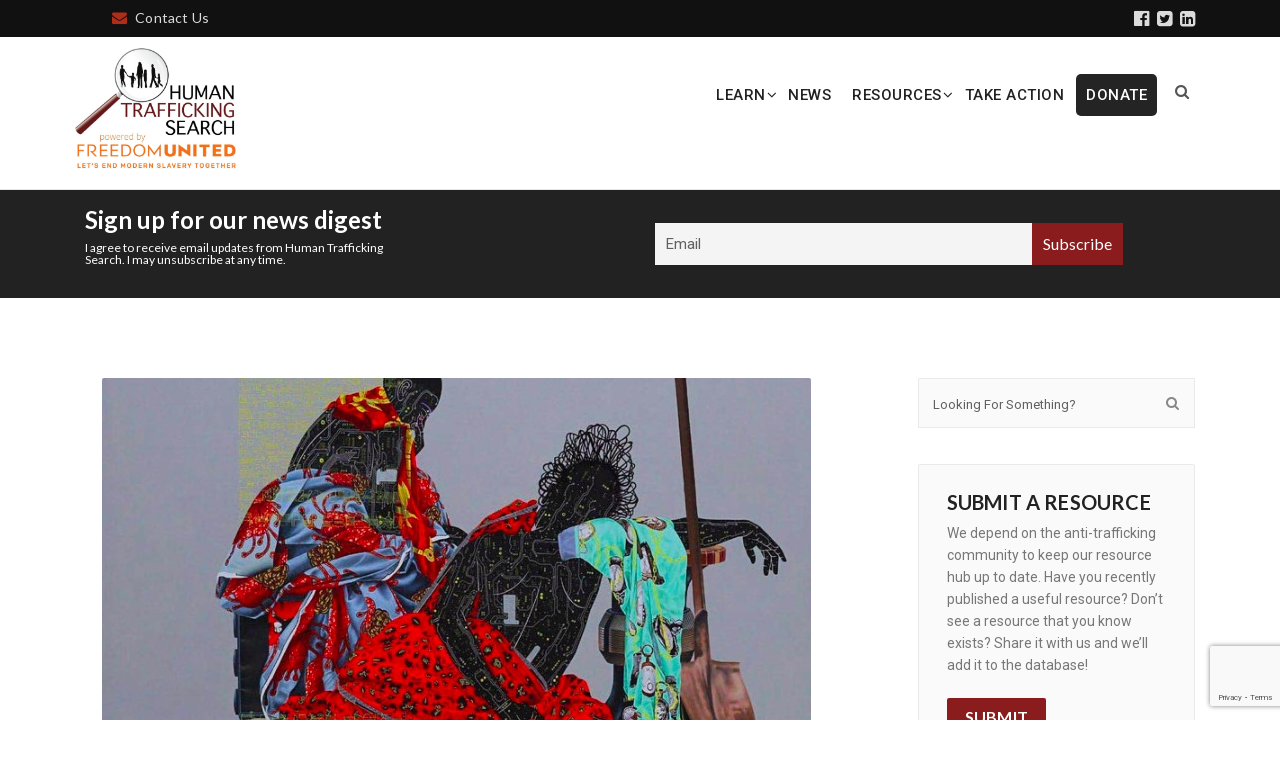

--- FILE ---
content_type: text/html; charset=UTF-8
request_url: https://humantraffickingsearch.org/resource/congo-batteries-and-global-north-consumption-webinar/
body_size: 20794
content:
<!DOCTYPE html>
<!--[if IE 8]> <html lang="en-US" prefix="og: https://ogp.me/ns#" class="ie8"> <![endif]-->
<!--[if !IE]><!--> <html lang="en-US" prefix="og: https://ogp.me/ns#"> <!--<![endif]-->
<head>
<meta charset="UTF-8">
<meta name="viewport" content="width=device-width, initial-scale=1, maximum-scale=1">
<meta name="msapplication-TileColor" content="#8a1c1d">
<meta name="theme-color" content="#8a1c1d">
<link rel="profile" href="http://gmpg.org/xfn/11">
<link rel="pingback" href="https://humantraffickingsearch.org/xmlrpc.php">

<!-- Search Engine Optimization by Rank Math - https://rankmath.com/ -->
<title>Congo, Batteries and Global North Consumption- Webinar &#045; Human Trafficking Search</title>
<meta name="description" content="Congo, Batteries and Global North Consumption. The video of Central London GJN&#039;s meeting on Monday the 14th of March on the effect of Cobalt mining on the"/>
<meta name="robots" content="follow, index, max-snippet:-1, max-video-preview:-1, max-image-preview:large"/>
<link rel="canonical" href="https://humantraffickingsearch.org/resource/congo-batteries-and-global-north-consumption-webinar/" />
<meta property="og:locale" content="en_US" />
<meta property="og:type" content="article" />
<meta property="og:title" content="Congo, Batteries and Global North Consumption- Webinar &#045; Human Trafficking Search" />
<meta property="og:description" content="Congo, Batteries and Global North Consumption. The video of Central London GJN&#039;s meeting on Monday the 14th of March on the effect of Cobalt mining on the" />
<meta property="og:url" content="https://humantraffickingsearch.org/resource/congo-batteries-and-global-north-consumption-webinar/" />
<meta property="og:site_name" content="Human Trafficking Search" />
<meta property="article:section" content="Africa" />
<meta property="og:image" content="https://humantraffickingsearch.org/wp-content/uploads/2022/03/Screen-Shot-2022-03-25-at-12.12.35-PM.jpg" />
<meta property="og:image:secure_url" content="https://humantraffickingsearch.org/wp-content/uploads/2022/03/Screen-Shot-2022-03-25-at-12.12.35-PM.jpg" />
<meta property="og:image:width" content="709" />
<meta property="og:image:height" content="357" />
<meta property="og:image:alt" content="Congo, Batteries and Global North Consumption- Webinar" />
<meta property="og:image:type" content="image/jpeg" />
<meta name="twitter:card" content="summary_large_image" />
<meta name="twitter:title" content="Congo, Batteries and Global North Consumption- Webinar &#045; Human Trafficking Search" />
<meta name="twitter:description" content="Congo, Batteries and Global North Consumption. The video of Central London GJN&#039;s meeting on Monday the 14th of March on the effect of Cobalt mining on the" />
<meta name="twitter:image" content="https://humantraffickingsearch.org/wp-content/uploads/2022/03/Screen-Shot-2022-03-25-at-12.12.35-PM.jpg" />
<script type="application/ld+json" class="rank-math-schema">{"@context":"https://schema.org","@graph":[{"@type":"BreadcrumbList","@id":"https://humantraffickingsearch.org/resource/congo-batteries-and-global-north-consumption-webinar/#breadcrumb","itemListElement":[{"@type":"ListItem","position":"1","item":{"@id":"https://humantraffickingsearch.org","name":"Home"}},{"@type":"ListItem","position":"2","item":{"@id":"https://humantraffickingsearch.org/resources/","name":"Resources"}},{"@type":"ListItem","position":"3","item":{"@id":"https://humantraffickingsearch.org/resource/congo-batteries-and-global-north-consumption-webinar/","name":"Congo, Batteries and Global North Consumption- Webinar"}}]}]}</script>
<!-- /Rank Math WordPress SEO plugin -->

<link rel='dns-prefetch' href='//www.googletagmanager.com' />
<link rel='dns-prefetch' href='//fonts.googleapis.com' />
<link rel="alternate" type="application/rss+xml" title="Human Trafficking Search &raquo; Feed" href="https://humantraffickingsearch.org/feed/" />
<link rel="alternate" type="application/rss+xml" title="Human Trafficking Search &raquo; Comments Feed" href="https://humantraffickingsearch.org/comments/feed/" />
<script type="text/javascript">
/* <![CDATA[ */
window._wpemojiSettings = {"baseUrl":"https:\/\/s.w.org\/images\/core\/emoji\/14.0.0\/72x72\/","ext":".png","svgUrl":"https:\/\/s.w.org\/images\/core\/emoji\/14.0.0\/svg\/","svgExt":".svg","source":{"concatemoji":"https:\/\/humantraffickingsearch.org\/wp-includes\/js\/wp-emoji-release.min.js?ver=6.4.7"}};
/*! This file is auto-generated */
!function(i,n){var o,s,e;function c(e){try{var t={supportTests:e,timestamp:(new Date).valueOf()};sessionStorage.setItem(o,JSON.stringify(t))}catch(e){}}function p(e,t,n){e.clearRect(0,0,e.canvas.width,e.canvas.height),e.fillText(t,0,0);var t=new Uint32Array(e.getImageData(0,0,e.canvas.width,e.canvas.height).data),r=(e.clearRect(0,0,e.canvas.width,e.canvas.height),e.fillText(n,0,0),new Uint32Array(e.getImageData(0,0,e.canvas.width,e.canvas.height).data));return t.every(function(e,t){return e===r[t]})}function u(e,t,n){switch(t){case"flag":return n(e,"\ud83c\udff3\ufe0f\u200d\u26a7\ufe0f","\ud83c\udff3\ufe0f\u200b\u26a7\ufe0f")?!1:!n(e,"\ud83c\uddfa\ud83c\uddf3","\ud83c\uddfa\u200b\ud83c\uddf3")&&!n(e,"\ud83c\udff4\udb40\udc67\udb40\udc62\udb40\udc65\udb40\udc6e\udb40\udc67\udb40\udc7f","\ud83c\udff4\u200b\udb40\udc67\u200b\udb40\udc62\u200b\udb40\udc65\u200b\udb40\udc6e\u200b\udb40\udc67\u200b\udb40\udc7f");case"emoji":return!n(e,"\ud83e\udef1\ud83c\udffb\u200d\ud83e\udef2\ud83c\udfff","\ud83e\udef1\ud83c\udffb\u200b\ud83e\udef2\ud83c\udfff")}return!1}function f(e,t,n){var r="undefined"!=typeof WorkerGlobalScope&&self instanceof WorkerGlobalScope?new OffscreenCanvas(300,150):i.createElement("canvas"),a=r.getContext("2d",{willReadFrequently:!0}),o=(a.textBaseline="top",a.font="600 32px Arial",{});return e.forEach(function(e){o[e]=t(a,e,n)}),o}function t(e){var t=i.createElement("script");t.src=e,t.defer=!0,i.head.appendChild(t)}"undefined"!=typeof Promise&&(o="wpEmojiSettingsSupports",s=["flag","emoji"],n.supports={everything:!0,everythingExceptFlag:!0},e=new Promise(function(e){i.addEventListener("DOMContentLoaded",e,{once:!0})}),new Promise(function(t){var n=function(){try{var e=JSON.parse(sessionStorage.getItem(o));if("object"==typeof e&&"number"==typeof e.timestamp&&(new Date).valueOf()<e.timestamp+604800&&"object"==typeof e.supportTests)return e.supportTests}catch(e){}return null}();if(!n){if("undefined"!=typeof Worker&&"undefined"!=typeof OffscreenCanvas&&"undefined"!=typeof URL&&URL.createObjectURL&&"undefined"!=typeof Blob)try{var e="postMessage("+f.toString()+"("+[JSON.stringify(s),u.toString(),p.toString()].join(",")+"));",r=new Blob([e],{type:"text/javascript"}),a=new Worker(URL.createObjectURL(r),{name:"wpTestEmojiSupports"});return void(a.onmessage=function(e){c(n=e.data),a.terminate(),t(n)})}catch(e){}c(n=f(s,u,p))}t(n)}).then(function(e){for(var t in e)n.supports[t]=e[t],n.supports.everything=n.supports.everything&&n.supports[t],"flag"!==t&&(n.supports.everythingExceptFlag=n.supports.everythingExceptFlag&&n.supports[t]);n.supports.everythingExceptFlag=n.supports.everythingExceptFlag&&!n.supports.flag,n.DOMReady=!1,n.readyCallback=function(){n.DOMReady=!0}}).then(function(){return e}).then(function(){var e;n.supports.everything||(n.readyCallback(),(e=n.source||{}).concatemoji?t(e.concatemoji):e.wpemoji&&e.twemoji&&(t(e.twemoji),t(e.wpemoji)))}))}((window,document),window._wpemojiSettings);
/* ]]> */
</script>
<style id='wp-emoji-styles-inline-css' type='text/css'>

	img.wp-smiley, img.emoji {
		display: inline !important;
		border: none !important;
		box-shadow: none !important;
		height: 1em !important;
		width: 1em !important;
		margin: 0 0.07em !important;
		vertical-align: -0.1em !important;
		background: none !important;
		padding: 0 !important;
	}
</style>
<link rel='stylesheet' id='contact-form-7-css' href='https://humantraffickingsearch.org/wp-content/plugins/contact-form-7/includes/css/styles.css?ver=5.9.3' type='text/css' media='all' />
<link rel='stylesheet' id='wpa-css-css' href='https://humantraffickingsearch.org/wp-content/plugins/honeypot/includes/css/wpa.css?ver=2.2.11' type='text/css' media='all' />
<link rel='stylesheet' id='pgafu-public-style-css' href='https://humantraffickingsearch.org/wp-content/plugins/post-grid-and-filter-ultimate/assets/css/pgafu-public.css?ver=1.7.2' type='text/css' media='all' />
<link rel='stylesheet' id='font-roboto-css' href='https://fonts.googleapis.com/css?family=Roboto%3A300%2C400%2C500%2C700&#038;ver=3.3.7' type='text/css' media='all' />
<link rel='stylesheet' id='font-dosis-css' href='https://fonts.googleapis.com/css?family=Dosis%3A400%2C500%2C600&#038;ver=3.3.7' type='text/css' media='all' />
<link rel='stylesheet' id='font-arvo-css' href='https://fonts.googleapis.com/css?family=Arvo&#038;ver=3.3.7' type='text/css' media='all' />
<link rel='stylesheet' id='font-awesome-css' href='https://humantraffickingsearch.org/wp-content/themes/groppe/inc/theme-options/cs-framework/assets/css/font-awesome.min.css?ver=6.4.7' type='text/css' media='all' />
<link rel='stylesheet' id='owl-carousel-css' href='https://humantraffickingsearch.org/wp-content/themes/groppe/assets/css/owl.carousel.min.css?ver=2.4' type='text/css' media='all' />
<link rel='stylesheet' id='animate-css' href='https://humantraffickingsearch.org/wp-content/themes/groppe/assets/css/animate.css?ver=2.4' type='text/css' media='all' />
<link rel='stylesheet' id='flipclock-css' href='https://humantraffickingsearch.org/wp-content/themes/groppe/assets/css/flipclock.css?ver=2.4' type='text/css' media='all' />
<link rel='stylesheet' id='slimmenu-css' href='https://humantraffickingsearch.org/wp-content/themes/groppe/assets/css/slimmenu.min.css?ver=2.4' type='text/css' media='all' />
<link rel='stylesheet' id='progressbar-css' href='https://humantraffickingsearch.org/wp-content/themes/groppe/assets/css/progressbar.css?ver=2.4' type='text/css' media='all' />
<link rel='stylesheet' id='bootstrap-css' href='https://humantraffickingsearch.org/wp-content/themes/groppe/assets/css/bootstrap.min.css?ver=4.5.3' type='text/css' media='all' />
<link rel='stylesheet' id='groppe-style-css' href='https://humantraffickingsearch.org/wp-content/themes/groppe/assets/css/styles.css?ver=2.9' type='text/css' media='all' />
<link rel='stylesheet' id='groppe-colors-css' href='https://humantraffickingsearch.org/wp-content/themes/groppe/assets/css/colors.css?ver=2.9' type='text/css' media='all' />
<link rel='stylesheet' id='groppe-responsive-css' href='https://humantraffickingsearch.org/wp-content/themes/groppe/assets/css/responsive.css?ver=2.9' type='text/css' media='all' />
<link rel='stylesheet' id='groppe-google-fonts-css' href='//fonts.googleapis.com/css?family=Roboto%3A400%7CLato%3A400&#038;subset=latin' type='text/css' media='all' />
<link rel='stylesheet' id='wpdreams-ajaxsearchpro-instances-css' href='https://humantraffickingsearch.org/wp-content/uploads/asp_upload/style.instances-ve-is-po-no-da-au-se.css?ver=nYMozE' type='text/css' media='all' />
<link rel='stylesheet' id='newsletter-css' href='https://humantraffickingsearch.org/wp-content/plugins/newsletter/style.css?ver=8.8.7' type='text/css' media='all' />
<link rel='stylesheet' id='groppe-child-style-css' href='https://humantraffickingsearch.org/wp-content/themes/wpstg-tmp-groppe-child/style.css' type='text/css' media='all' />
<script type="text/javascript" src="https://humantraffickingsearch.org/wp-includes/js/jquery/jquery.min.js?ver=3.7.1" id="jquery-core-js"></script>
<script type="text/javascript" src="https://humantraffickingsearch.org/wp-includes/js/jquery/jquery-migrate.min.js?ver=3.4.1" id="jquery-migrate-js"></script>
<script type="text/javascript" src="https://humantraffickingsearch.org/wp-content/plugins/related-posts-thumbnails/assets/js/front.min.js?ver=4.3.1" id="rpt_front_style-js"></script>
<script type="text/javascript" src="https://humantraffickingsearch.org/wp-content/plugins/related-posts-thumbnails/assets/js/lazy-load.js?ver=4.3.1" id="rpt-lazy-load-js"></script>
<script type="text/javascript" src="https://humantraffickingsearch.org/wp-content/themes/groppe/assets/js/vendor/modernizr-2.8.3.min.js?ver=6.4.7" id="modernizr-js"></script>
<script type="text/javascript" src="https://humantraffickingsearch.org/wp-content/themes/groppe/assets/js/vendor/respond.min.js?ver=6.4.7" id="respond-js"></script>
<script type="text/javascript" src="https://humantraffickingsearch.org/wp-content/themes/groppe/assets/js/vendor/flexibility.js?ver=6.4.7" id="flexibility-js"></script>

<!-- Google tag (gtag.js) snippet added by Site Kit -->

<!-- Google Analytics snippet added by Site Kit -->
<script type="text/javascript" src="https://www.googletagmanager.com/gtag/js?id=G-95G3R96K0V" id="google_gtagjs-js" async></script>
<script type="text/javascript" id="google_gtagjs-js-after">
/* <![CDATA[ */
window.dataLayer = window.dataLayer || [];function gtag(){dataLayer.push(arguments);}
gtag("set","linker",{"domains":["humantraffickingsearch.org"]});
gtag("js", new Date());
gtag("set", "developer_id.dZTNiMT", true);
gtag("config", "G-95G3R96K0V");
/* ]]> */
</script>

<!-- End Google tag (gtag.js) snippet added by Site Kit -->
<script></script><link rel="https://api.w.org/" href="https://humantraffickingsearch.org/wp-json/" /><link rel="EditURI" type="application/rsd+xml" title="RSD" href="https://humantraffickingsearch.org/xmlrpc.php?rsd" />
<meta name="generator" content="WordPress 6.4.7" />
<link rel='shortlink' href='https://humantraffickingsearch.org/?p=22020' />
<link rel="alternate" type="application/json+oembed" href="https://humantraffickingsearch.org/wp-json/oembed/1.0/embed?url=https%3A%2F%2Fhumantraffickingsearch.org%2Fresource%2Fcongo-batteries-and-global-north-consumption-webinar%2F" />
<link rel="alternate" type="text/xml+oembed" href="https://humantraffickingsearch.org/wp-json/oembed/1.0/embed?url=https%3A%2F%2Fhumantraffickingsearch.org%2Fresource%2Fcongo-batteries-and-global-north-consumption-webinar%2F&#038;format=xml" />
<meta name="generator" content="Site Kit by Google 1.154.0" />        <style>
            #related_posts_thumbnails li {
                border-right: 1px solid #dddddd;
                background-color: #ffffff            }

            #related_posts_thumbnails li:hover {
                background-color: ;
            }

            .relpost_content {
                font-size: 20px;
                color: #333333;
            }

            .relpost-block-single {
                background-color: #ffffff;
                border-right: 1px solid #dddddd;
                border-left: 1px solid #dddddd;
                margin-right: -1px;
            }

            .relpost-block-single:hover {
                background-color: ;
            }
        </style>

        
		<script>
		(function(h,o,t,j,a,r){
			h.hj=h.hj||function(){(h.hj.q=h.hj.q||[]).push(arguments)};
			h._hjSettings={hjid:3820767,hjsv:5};
			a=o.getElementsByTagName('head')[0];
			r=o.createElement('script');r.async=1;
			r.src=t+h._hjSettings.hjid+j+h._hjSettings.hjsv;
			a.appendChild(r);
		})(window,document,'//static.hotjar.com/c/hotjar-','.js?sv=');
		</script>
				<script>
			document.documentElement.className = document.documentElement.className.replace( 'no-js', 'js' );
		</script>
				<style>
			.no-js img.lazyload { display: none; }
			figure.wp-block-image img.lazyloading { min-width: 150px; }
							.lazyload, .lazyloading { opacity: 0; }
				.lazyloaded {
					opacity: 1;
					transition: opacity 400ms;
					transition-delay: 0ms;
				}
					</style>
		<meta name="google-site-verification" content="B5qF_7oG0qKCziRz-2sTK3kMnTrznzyn2Ti-3Y3JS3A">                <link href='//fonts.googleapis.com/css?family=Open+Sans:300|Open+Sans:400|Open+Sans:700' rel='stylesheet' type='text/css'>
                                <link href='//fonts.googleapis.com/css?family=Lato:300|Lato:400|Lato:700' rel='stylesheet' type='text/css'>
                <meta name="generator" content="Powered by WPBakery Page Builder - drag and drop page builder for WordPress."/>
            <style type="text/css">
                @font-face {
                    font-family: 'asppsicons2';
                    src: url('https://humantraffickingsearch.org/wp-content/plugins/ajax-search-pro/css/fonts/icons/icons2.eot');
                    src: url('https://humantraffickingsearch.org/wp-content/plugins/ajax-search-pro/css/fonts/icons/icons2.eot?#iefix') format('embedded-opentype'),
                    url('https://humantraffickingsearch.org/wp-content/plugins/ajax-search-pro/css/fonts/icons/icons2.woff2') format('woff2'),
                    url('https://humantraffickingsearch.org/wp-content/plugins/ajax-search-pro/css/fonts/icons/icons2.woff') format('woff'),
                    url('https://humantraffickingsearch.org/wp-content/plugins/ajax-search-pro/css/fonts/icons/icons2.ttf') format('truetype'),
                    url('https://humantraffickingsearch.org/wp-content/plugins/ajax-search-pro/css/fonts/icons/icons2.svg#icons') format('svg');
                    font-weight: normal;
                    font-style: normal;
                }
                                .asp_m{height: 0;}            </style>
                        <script type="text/javascript">
                if ( typeof _ASP !== "undefined" && _ASP !== null && typeof _ASP.initialize !== "undefined" )
                    _ASP.initialize();
            </script>
            <link rel="icon" href="https://humantraffickingsearch.org/wp-content/uploads/2020/04/cropped-HTS_official_logo-32x32.jpg" sizes="32x32" />
<link rel="icon" href="https://humantraffickingsearch.org/wp-content/uploads/2020/04/cropped-HTS_official_logo-192x192.jpg" sizes="192x192" />
<link rel="apple-touch-icon" href="https://humantraffickingsearch.org/wp-content/uploads/2020/04/cropped-HTS_official_logo-180x180.jpg" />
<meta name="msapplication-TileImage" content="https://humantraffickingsearch.org/wp-content/uploads/2020/04/cropped-HTS_official_logo-270x270.jpg" />
		<style type="text/css" id="wp-custom-css">
			.wp-social-link a svg {fill:white;}
.wp-social-link a:hover svg {fill:black;}

.grop-ftr_sngl_widget {margin-top:20px;}
.grop-ftr_sngl_widget a {font-weight:bold;color:white;}
.grop-ftr_sngl_widget a:hover{color:black;}
#grop-mainmenu ul.sub-menu {background-color: #efefef;}
ul.slimmenu li {
  background-color: #efefef;
}
ul.slimmenu li ul li {
	background-color: #efefef;
}
ul.slimmenu li a  {
	color:black;
}
ul#grop-mobil_menu {
	 background-color: #efefef;
}
#grop-mainmenu ul.sub-menu li a {color:black !important;}

#grop-mainmenu ul.sub-menu li a:hover {color:#8a1c1d !important;}

	ul.slimmenu li .sub-toggle > i {color:black;}

ul.slimmenu li .sub-toggle {background: none repeat scroll 0 0 rgba(0,0,0,0.0);}

ul.slimmenu li a:hover {
background-color: #efefef !important;

}
.menu-item-has-children:hover >a {color: #8a1c1d;}

#ajaxsearchprores6_1 .results .item .etc .asp_date, div.asp_r.asp_r_6 .results .item .etc .asp_date { margin: 0 0 0 0!important;}


#ajaxsearchprores6_1 .results .item div.etc,div.asp_r.asp_r_6 .results .item div.etc {margin-top: 6px;}



#ajaxsearchprores5_1 .results .item .etc .asp_date, div.asp_r.asp_r_5 .results .item .etc .asp_date { margin: 0 0 0 0!important;}


#ajaxsearchprores5_1 .results .item div.etc,div.asp_r.asp_r_5 .results .item div.etc {margin-top: 6px;}

#grop-mainmenu > li.menu-item-has-children > a:before {margin-right:-3px;}

.full-width:before, .full-width:after    {top: 16px;}


@media (min-width: 576px){#grop-mainmenu > li > a {
    color: #ffffff;
    padding: 37px 8.4px 35px!important;
    
	}
.col-sm-10 {
    max-width: 85%!important;
	flex: 0 0 85%!important;
}
	.col-sm-2 {
    max-width: 15%!important;
		flex: 15%!important;
		padding-right: 5px!important;
    padding-left: 5px!important;
}
	#grop-mainmenu > li.menu-item-has-children {
    margin-right: 2px!important;
}
}

@media only screen and (min-width: 992px)and (max-width: 1199px) {
.grop-header_navigations .container {
    padding: 0 5px!important;
	}

.container{max-width: 992px!important;}}

#grop-mainmenu .menu-donate a {
    background: rgb(36, 36, 36);
    color: white !important;
    border-radius: 5px;
    padding: 10px !important;
}
		</style>
		<noscript><style> .wpb_animate_when_almost_visible { opacity: 1; }</style></noscript></head>
<body class="resource-template-default single single-resource postid-22020 wpb-js-composer js-comp-ver-7.6 vc_responsive">
<div id="grop_page" class=""> <!-- #vtheme-wrapper -->
  <header class="grop-header_area ">
    <!--  header top bar start  \-->
    <div class="grop-header_top" style="">
  <div class="container">
    <div class="row">
      <div class="col-md-6 col-sm-8" style="">
        <div class="text-left grop-header_info   address-info-6971e9966448a"><ul class="list-inline"><li><span><i class=""></i></span></li><li><a href="https://humantraffickingsearch.org/about/contact-us/" ><i class="fa fa-envelope"></i>Contact Us</a></li></ul></div>
      </div> <!-- grop-topbar-left -->
      <div class="col-md-6 col-sm-4" style="">
        <div class="text-right .grop-socials-6971e99664552 a i {}.grop-socials-6971e99664552 a:hover i {} grop-header_social"><ul class=" list-inline"><li><a href="https://www.facebook.com/HumanTraffickingSearch" target="_blank"><i class="fa fa-facebook-official"></i></a></li><li><a href="https://twitter.com/HTSearch" target="_blank"><i class="fa fa-twitter-square"></i></a></li><li><a href="https://www.linkedin.com/company/human-trafficking-search/?viewAsMember=true" target="_blank"><i class="fa fa-linkedin-square"></i></a></li></ul></div>      </div> <!-- grop-topbar-right -->
    </div> <!-- Row -->
  </div> <!-- Container -->
</div>
<div class="grop-header_navigations  grop-header_sticky">
	<div class="container">
		<div class="row">
			<div class="col-sm-2 col-xs-6 grop-logo-br">
				<div class="grop-hadr_logos  hav-default-logo hav-default-retina-logo dhav-mobile-logo dhav-meta-logo dhav-meta-retina" style="padding-top:4px;padding-bottom:20px;">
	<a href="https://humantraffickingsearch.org/" class="grop-logo retina-logo"><img   alt="" data-src="https://humantraffickingsearch.org/wp-content/uploads/2023/08/HTS-logo-sm-border.jpg" class="lazyload" src="[data-uri]"><noscript><img src="https://humantraffickingsearch.org/wp-content/uploads/2023/08/HTS-logo-sm-border.jpg"  alt=""></noscript></a>
					<a href="https://humantraffickingsearch.org/" class="grop-logo  thop-default-logo default-logo"><img  alt="Human Trafficking Search"  data-src="https://humantraffickingsearch.org/wp-content/uploads/2023/08/HTS-logo-sm-border.jpg" class="lazyload" src="[data-uri]"><noscript><img src="https://humantraffickingsearch.org/wp-content/uploads/2023/08/HTS-logo-sm-border.jpg" alt="Human Trafficking Search" ></noscript></a></div>
			</div>
			<div class="col-sm-10 col-xs-6 grop-nav-br">
				<div class="grop-float_right grop-naviga_btns">
  				<div class="grop-hadr_search">
<a href="#"><i class="fa fa-search"></i></a>
<div class="grop-hadrsrch_form_warp">
	<div class="grop-hadrsrch_form">
		<form method="get" id="searchform" action="https://humantraffickingsearch.org/" >
			<input type="search" name="s" id="s" placeholder="Type and hit enter">
			<button type="submit">
				<span class="grop-srchicon"></span>
			</button>
		</form>
	</div>
</div>
</div><!--/end-->				</div><!--  header nav right side btns end-->
				<div class="grop-mobil_menu_warp" data-nav="1024"><ul id="grop-mobil_menu" class="slimmenu"><li id="menu-item-12863" class="menu-item menu-item-type-custom menu-item-object-custom menu-item-has-children menu-item-12863"><a href="https://humantraffickingsearch.org/learn/">Learn</a>
<ul class="sub-menu">
	<li id="menu-item-12864" class="menu-item menu-item-type-post_type menu-item-object-page menu-item-12864"><a href="https://humantraffickingsearch.org/learn/">What is Human Trafficking?</a></li>
	<li id="menu-item-36074" class="menu-item menu-item-type-post_type menu-item-object-page menu-item-36074"><a href="https://humantraffickingsearch.org/traffickingresources/">Search Modern Slavery Database</a></li>
	<li id="menu-item-36001" class="menu-item menu-item-type-post_type menu-item-object-page menu-item-36001"><a href="https://humantraffickingsearch.org/climate-change/">Climate Change</a></li>
	<li id="menu-item-36002" class="menu-item menu-item-type-post_type menu-item-object-page menu-item-36002"><a href="https://humantraffickingsearch.org/fastfashion/">Fast Fashion</a></li>
	<li id="menu-item-36003" class="menu-item menu-item-type-post_type menu-item-object-page menu-item-36003"><a href="https://humantraffickingsearch.org/foster-care/">Foster Care</a></li>
	<li id="menu-item-36017" class="menu-item menu-item-type-post_type menu-item-object-page menu-item-36017"><a href="https://humantraffickingsearch.org/prison-labor/">Prison Labor &#038; the 13th Amendment</a></li>
	<li id="menu-item-36016" class="menu-item menu-item-type-post_type menu-item-object-page menu-item-36016"><a href="https://humantraffickingsearch.org/cobalt-mining/">Cobalt and Mineral Mining</a></li>
</ul>
</li>
<li id="menu-item-33555" class="menu-item menu-item-type-post_type menu-item-object-page menu-item-33555"><a href="https://humantraffickingsearch.org/human-trafficking-news/">News</a></li>
<li id="menu-item-16605" class="menu-item menu-item-type-custom menu-item-object-custom menu-item-has-children menu-item-16605"><a href="/publications">Resources</a>
<ul class="sub-menu">
	<li id="menu-item-21441" class="menu-item menu-item-type-post_type menu-item-object-page menu-item-21441"><a href="https://humantraffickingsearch.org/blog-hts/">Experience Speaks- HTS Blog</a></li>
	<li id="menu-item-12862" class="menu-item menu-item-type-post_type menu-item-object-page menu-item-12862"><a href="https://humantraffickingsearch.org/film-database/">Webinars, Videos &#038; Podcasts</a></li>
	<li id="menu-item-12861" class="menu-item menu-item-type-post_type menu-item-object-page menu-item-12861"><a href="https://humantraffickingsearch.org/toolkits/">Toolkits</a></li>
	<li id="menu-item-16608" class="menu-item menu-item-type-custom menu-item-object-custom menu-item-16608"><a href="/publications#research-guides">Research Guides</a></li>
	<li id="menu-item-16606" class="menu-item menu-item-type-custom menu-item-object-custom menu-item-16606"><a href="/publications#original-publications">Original Publications</a></li>
</ul>
</li>
<li id="menu-item-12860" class="menu-item menu-item-type-post_type menu-item-object-page menu-item-12860"><a href="https://humantraffickingsearch.org/take-action/">Take Action</a></li>
<li id="menu-item-36520" class="menu-donate menu-item menu-item-type-custom menu-item-object-custom menu-item-36520"><a target="_blank" rel="noopener" href="https://donorbox.org/human-trafficking-search">DONATE</a></li>
</ul></div>				<nav class="grop-float_right  grop-mainmenu_warp">
					<ul id="grop-mainmenu" class="grop-list_unstyled"><li class="menu-item menu-item-type-custom menu-item-object-custom menu-item-has-children menu-item-12863"><a href="https://humantraffickingsearch.org/learn/">Learn</a>
<ul class="sub-menu">
	<li class="menu-item menu-item-type-post_type menu-item-object-page menu-item-12864"><a href="https://humantraffickingsearch.org/learn/">What is Human Trafficking?</a></li>
	<li class="menu-item menu-item-type-post_type menu-item-object-page menu-item-36074"><a href="https://humantraffickingsearch.org/traffickingresources/">Search Modern Slavery Database</a></li>
	<li class="menu-item menu-item-type-post_type menu-item-object-page menu-item-36001"><a href="https://humantraffickingsearch.org/climate-change/">Climate Change</a></li>
	<li class="menu-item menu-item-type-post_type menu-item-object-page menu-item-36002"><a href="https://humantraffickingsearch.org/fastfashion/">Fast Fashion</a></li>
	<li class="menu-item menu-item-type-post_type menu-item-object-page menu-item-36003"><a href="https://humantraffickingsearch.org/foster-care/">Foster Care</a></li>
	<li class="menu-item menu-item-type-post_type menu-item-object-page menu-item-36017"><a href="https://humantraffickingsearch.org/prison-labor/">Prison Labor &#038; the 13th Amendment</a></li>
	<li class="menu-item menu-item-type-post_type menu-item-object-page menu-item-36016"><a href="https://humantraffickingsearch.org/cobalt-mining/">Cobalt and Mineral Mining</a></li>
</ul>
</li>
<li class="menu-item menu-item-type-post_type menu-item-object-page menu-item-33555"><a href="https://humantraffickingsearch.org/human-trafficking-news/">News</a></li>
<li class="menu-item menu-item-type-custom menu-item-object-custom menu-item-has-children menu-item-16605"><a href="/publications">Resources</a>
<ul class="sub-menu">
	<li class="menu-item menu-item-type-post_type menu-item-object-page menu-item-21441"><a href="https://humantraffickingsearch.org/blog-hts/">Experience Speaks- HTS Blog</a></li>
	<li class="menu-item menu-item-type-post_type menu-item-object-page menu-item-12862"><a href="https://humantraffickingsearch.org/film-database/">Webinars, Videos &#038; Podcasts</a></li>
	<li class="menu-item menu-item-type-post_type menu-item-object-page menu-item-12861"><a href="https://humantraffickingsearch.org/toolkits/">Toolkits</a></li>
	<li class="menu-item menu-item-type-custom menu-item-object-custom menu-item-16608"><a href="/publications#research-guides">Research Guides</a></li>
	<li class="menu-item menu-item-type-custom menu-item-object-custom menu-item-16606"><a href="/publications#original-publications">Original Publications</a></li>
</ul>
</li>
<li class="menu-item menu-item-type-post_type menu-item-object-page menu-item-12860"><a href="https://humantraffickingsearch.org/take-action/">Take Action</a></li>
<li class="menu-donate menu-item menu-item-type-custom menu-item-object-custom menu-item-36520"><a target="_blank" rel="noopener" href="https://donorbox.org/human-trafficking-search">DONATE</a></li>
</ul>				</nav>
			</div>
		</div>
	</div>
</div>  </header>
<div class="newsletter-block">

    <div class="container">

        <div class="row">

            <div class="col-12 col-md-12 col-lg-6 newsletter-block__text">

                <h4>Sign up for our news digest</h4>

                <p>I agree to receive email updates from Human Trafficking Search. I may unsubscribe at any time.</p>

            </div>

            <div class="col-12 col-md-12 col-lg-6 newsletter-block__form">

                
                <form method="post" action="https://humantraffickingsearch.org/?na=s" class="tnp-subscription" style="">
<input type="hidden" name="nlang" value="">
<div class="tnp-field tnp-field-email"><label for="tnp-1">Email</label>
<input class="tnp-email" type="email" name="ne" id="tnp-1" value="" placeholder="Email" required></div>
<span class="notification" aria-hidden="true"></span><div class="tnp-field tnp-field-button" style="text-align: left"><input class="tnp-submit" type="submit" value="Subscribe" style="">
</div>
</form>
            </div>

        </div>

    </div>

</div>

<!-- = Page banner area start = \-->
<section class="grop-banner-area grop-page_banner_height-200 "  style="background-image: url(https://victorthemes.com/themes/groppe/wp-content/uploads/2017/08/banner-4.jpg);">
	<div class="overlay" style="background-color:#8a1c1d;"></div>
	<div class="grop-full_height  container">
		<h2 class="grop-vertical_middle  text-uppercase  grop-page_title">Congo, Batteries and Global North Consumption- Webinar</h2>
			</div>
	<!--banner overly start\-->
	<div class="grop-page_banr_overly_opc-30"></div><!--/banner overly end-->
</section>
<div class="grop-fix container grop-page-with_sidbr_warp  grop-right-sidebar" style="">
	<article class="grop-float_left  grop-page-with_sidbr_entry_content">
						<div id="post-22020" class="grop-single_post_warp post-22020 resource type-resource status-publish has-post-thumbnail hentry category-africa category-business category-children category-climate-change category-cobalt-mining category-consumer category-forced-labor category-government category-labor-exploitation category-legislation category-protection category-supply-chains category-technology category-video">
					<header class="grop-post_header grop-sigl_header">
		<div class="grop-post_image">
		<img  alt="Congo, Batteries and Global North Consumption- Webinar" data-src="https://humantraffickingsearch.org/wp-content/uploads/2022/03/Screen-Shot-2022-03-25-at-12.12.35-PM.jpg" class="lazyload" src="[data-uri]"><noscript><img src="https://humantraffickingsearch.org/wp-content/uploads/2022/03/Screen-Shot-2022-03-25-at-12.12.35-PM.jpg" alt="Congo, Batteries and Global North Consumption- Webinar"></noscript>
	</div>
<h2 class="grop-post_title grop-post_title_resource">Congo, Batteries and Global North Consumption- Webinar</h2>
 <p class="grop-post_meta grop-post_meta_resource"><i class="fa fa-pencil"></i>&nbsp;Author: Global Justice London </p>
 <p class="grop-post_meta grop-post_meta_resource">	<i class="fa fa-clock-o"></i>&nbsp;Year Published:  2022</p>
 <p class="grop-post_meta grop-post_meta_resource"> <i class="fa fa-link"></i>&nbsp;Link to Resource: 		<a class="text" href="https://fb.watch/bZED_dP_IR/">Read More</a>
					   </p>

	
</header>
<div class="grop-sigl_content">
	<div dir="auto">Congo, Batteries and Global North Consumption.</div>
<div dir="auto">The video of Central London GJN&#8217;s meeting on Monday the 14th of March on the effect of Cobalt mining on the Congo.</div>
<div dir="auto">The first few minutes of the recording has some gaps but then the recording is okay.</div>
<p><iframe style="border: none; overflow: hidden;"  width="560" height="314" frameborder="0" scrolling="no" allowfullscreen="allowfullscreen" data-src="https://www.facebook.com/plugins/video.php?height=314&amp;href=https%3A%2F%2Fwww.facebook.com%2FGlobalJusticeLondon%2Fvideos%2F2141362102707110%2F&amp;show_text=false&amp;width=560&amp;t=0" class="lazyload" src="[data-uri]"></iframe></p>
<!-- relpost-thumb-wrapper --><div class="relpost-thumb-wrapper"><!-- filter-class --><div class="relpost-thumb-container"><style>.relpost-block-single-image, .relpost-post-image { margin-bottom: 10px; }</style><h3>Related Articles:</h3><div style="clear: both"></div><div style="clear: both"></div><!-- relpost-block-container --><div class="relpost-block-container relpost-block-column-layout" style="--relposth-columns: 3;--relposth-columns_t: 2; --relposth-columns_m: 2"><a href="https://humantraffickingsearch.org/resource/foster-care-adoption-human-trafficking-and-everything-in-between/"class="relpost-block-single" ><div class="relpost-custom-block-single"><div class="relpost-block-single-image rpt-lazyload" aria-label="Foster Care, Adoption, Human Trafficking, and Everything in Between" role="img" data-bg="https://humantraffickingsearch.org/wp-content/uploads/2021/04/hts87-150x150.jpg" style="background: transparent no-repeat scroll 0% 0%; width: 150px; height: 150px; aspect-ratio: 1/1;"></div><div class="relpost-block-single-text"  style="height: 120px;font-family: 'Dosis', Arial, sans-serif;  font-size: 20px;  color: #333333;"><h2 class="relpost_card_title">Foster Care, Adoption, Human Trafficking, and Everything in Between</h2></div></div></a><a href="https://humantraffickingsearch.org/resource/real-life-with-missi-my-story/"class="relpost-block-single" ><div class="relpost-custom-block-single"><div class="relpost-block-single-image rpt-lazyload" aria-hidden="true" role="img" data-bg="https://humantraffickingsearch.org/wp-content/uploads/2023/06/Screen-Shot-2023-06-22-at-11.38.08-AM-150x150.jpg" style="background: transparent no-repeat scroll 0% 0%; width: 150px; height: 150px; aspect-ratio: 1/1;"></div><div class="relpost-block-single-text"  style="height: 120px;font-family: 'Dosis', Arial, sans-serif;  font-size: 20px;  color: #333333;"><h2 class="relpost_card_title">Real Life with Missi: My Story</h2></div></div></a><a href="https://humantraffickingsearch.org/resource/labour-exploitation-katrina-louisiana/"class="relpost-block-single" ><div class="relpost-custom-block-single"><div class="relpost-block-single-image rpt-lazyload" aria-label="katrina louisiana labour exploitation" role="img" data-bg="https://humantraffickingsearch.org/wp-content/uploads/2020/10/hurricane-katrina-150x150.jpg" style="background: transparent no-repeat scroll 0% 0%; width: 150px; height: 150px; aspect-ratio: 1/1;"></div><div class="relpost-block-single-text"  style="height: 120px;font-family: 'Dosis', Arial, sans-serif;  font-size: 20px;  color: #333333;"><h2 class="relpost_card_title">Reflections from the Field: Disparate responses to labour exploitation in post-Katrina Louisiana</h2></div></div></a><a href="https://humantraffickingsearch.org/resource/minors-in-kathmandus-adult-entertainment-sector-whats-driving-demand/"class="relpost-block-single" ><div class="relpost-custom-block-single"><div class="relpost-block-single-image rpt-lazyload" aria-hidden="true" role="img" data-bg="https://humantraffickingsearch.org/wp-content/uploads/2021/08/Screen-Shot-2021-08-08-at-10.03.44-PM-150x150.png" style="background: transparent no-repeat scroll 0% 0%; width: 150px; height: 150px; aspect-ratio: 1/1;"></div><div class="relpost-block-single-text"  style="height: 120px;font-family: 'Dosis', Arial, sans-serif;  font-size: 20px;  color: #333333;"><h2 class="relpost_card_title">Minors in Kathmandu’s adult entertainment sector: What&#039;s driving demand?</h2></div></div></a></div><!-- close relpost-block-container --><div style="clear: both"></div></div><!-- close filter class --></div><!-- close relpost-thumb-wrapper --></div>
					<!--post footer start\-->
					<footer class="grop-sigl_footer">
						    <div class="grop-sigl_social">
      <div class="row grop-flax_vr-middle">
        <div class="text-left col-sm-5 grop-siglso_txt">
          <h4>Share:</h4>
        </div>
        <div class="text-right col-sm-7 grop-siglso_share">
          <div class="grop-siglso_share_warp">
            <ul class="list-inline">
              <li>
                <a href="//www.facebook.com/sharer/sharer.php?u=https%3A%2F%2Fhumantraffickingsearch.org%2Fresource%2Fcongo-batteries-and-global-north-consumption-webinar%2F&amp;t=Congo%2C+Batteries+and+Global+North+Consumption-+Webinar"><i class="fa fa-facebook"></i></a>
              </li>
              <li>
                <a href="//twitter.com/intent/tweet?text=Congo%2C+Batteries+and+Global+North+Consumption-+Webinar&url=https%3A%2F%2Fhumantraffickingsearch.org%2Fresource%2Fcongo-batteries-and-global-north-consumption-webinar%2F"><i class="fa fa-twitter"></i></a>
              </li>
              <li>
                <a href="http://pinterest.com/pin/create/button/?url=https%3A%2F%2Fhumantraffickingsearch.org%2Fresource%2Fcongo-batteries-and-global-north-consumption-webinar%2F&amp;media=https%3A%2F%2Fhumantraffickingsearch.org%2Fwp-content%2Fuploads%2F2022%2F03%2FScreen-Shot-2022-03-25-at-12.12.35-PM.jpg"><i class="fa fa-pinterest-p" aria-hidden="true"></i></a>
              </li>
              <li>
                <a href="//www.linkedin.com/shareArticle?mini=true&amp;url=https%3A%2F%2Fhumantraffickingsearch.org%2Fresource%2Fcongo-batteries-and-global-north-consumption-webinar%2F&amp;title=Congo%2C+Batteries+and+Global+North+Consumption-+Webinar"><i class="fa fa-linkedin"></i></a>
              </li>
              <li>
                <a href="mailto:?subject=Congo%2C+Batteries+and+Global+North+Consumption-+Webinar&amp;body=https%3A%2F%2Fhumantraffickingsearch.org%2Fresource%2Fcongo-batteries-and-global-north-consumption-webinar%2F"><i class="fa fa-envelope" aria-hidden="true"></i></a>
              </li>
            </ul>
          </div>
            <!--plus btn start\-->
            <a class="grop-siglso_plus"  href="">
              <i class="fa fa-plus"></i>
            </a><!--/plus btn end-->
        </div>
      </div>
    </div><!--/ end-->
    <div class="row  grop-sigl_pager ">
          <div class="text-left  col-md-6  grop-pager_prev "><a class="grop-btn grop-btn_overly" href="https://humantraffickingsearch.org/resource/international-labor-rights-forum-sues-global-tuna-giant-bumble-bee-over-false-advertising-of-fair-and-safe-fishing-practices/"><span><i class="fa fa-angle-left" aria-hidden="true"></i> Prev Post</span></a></div>
            <div class="text-right col-md-6  grop-pager_next "><a class="grop-btn grop-btn_overly" href="https://humantraffickingsearch.org/resource/ukraine-internal-displacement-report-general-population-survey-16-march-2022/"><span>Next Post <i class="fa fa-angle-right" aria-hidden="true"></i></span></a></div>
          </div>
  					</footer><!--/ post footer end-->
				</div>
			 
	</article>
	
<div class="grop-fix  grop-float_right  grop-page-rgt_sidebar">
	<aside id="search-2" class=" grop-side-widget widget_search"><form method="get" id="searchform" action="https://humantraffickingsearch.org/" class="grop-wigt_search_form" >
	<input class="grop-wigt_search_field" type="search" name="s" id="s" placeholder="Looking For Something?" />
	<button type="submit" class="grop-wigt_search_submit"><span class="fa fa-search"></span></button>
</form></aside> <!-- end widget --><aside id="grop-get-quote-1" class="sidebar-button-font grop-side-widget grop-get-quote grop-donate_txt_wigt"><h4 class="bgq-title">Submit a Resource</h4><p>We depend on the anti-trafficking community to keep our resource hub up to date. Have you recently published a useful resource? Don’t see a resource that you know exists? Share it with us and we’ll add it to the database!</p><a href="https://humantraffickingsearch.org/submit-a-resource/" target="_blank" class="bgq-btn grop-btn grop-btn_overly grop-donatewigt_btn">Submit</a></aside> <!-- end widget --><aside id="grop-get-quote-2" class="sidebar-button-font grop-side-widget grop-get-quote grop-donate_txt_wigt"><h4 class="bgq-title">Need a Guide?</h4><p>We have resource guides for researchers across the globe on all forms of trafficking for various stakeholders.</p><a href="https://humantraffickingsearch.org/publications/#research-guides" target="_blank" class="bgq-btn grop-btn grop-btn_overly grop-donatewigt_btn">Guide Me</a></aside> <!-- end widget --><aside id="grop-recent-blog-1" class="latest-sidebar-font grop-side-widget grop-recent-blog grop-pulrnws_wigt_warp"><h4 class="grop-side-widget-title">Latest Blogs</h4><ul class="grop-fix  grop-list_unstyled">
  <li><h5>
    <a class="widget-btitle" href="https://humantraffickingsearch.org/one-third-of-trafficking-victims-overlooked-in-the-atlantas-world-cup-plan/">One-third of trafficking victims overlooked in Atlanta&#8217;s World Cup plan</a></h5>
        <span class="grop-pulrnws_date widget-bdate">
    <i class="fa fa-clock-o"></i>
    19th Jan 2026    </span>
      </li>

  
  <li><h5>
    <a class="widget-btitle" href="https://humantraffickingsearch.org/people-not-profit-coalition-play-fair-atls-policy-platform/">Coalition PlayFairATL- road map to preventing modern slavery &#038; rights violations during the World Cup</a></h5>
        <span class="grop-pulrnws_date widget-bdate">
    <i class="fa fa-clock-o"></i>
    08th Dec 2025    </span>
      </li>

  
  <li><h5>
    <a class="widget-btitle" href="https://humantraffickingsearch.org/the-impact-of-artificial-intelligence-on-trafficking-in-persons/">The Impact of Artificial Intelligence on Trafficking in Persons</a></h5>
        <span class="grop-pulrnws_date widget-bdate">
    <i class="fa fa-clock-o"></i>
    12th Nov 2025    </span>
      </li>

  
  <li><h5>
    <a class="widget-btitle" href="https://humantraffickingsearch.org/debunking-the-fallacy-of-the-ideal-victim-articulating-the-mechanics-of-coercion/">Debunking the Fallacy of the Ideal Victim: Articulating the Mechanics of Coercion</a></h5>
        <span class="grop-pulrnws_date widget-bdate">
    <i class="fa fa-clock-o"></i>
    01th Oct 2025    </span>
      </li>

  
  <li><h5>
    <a class="widget-btitle" href="https://humantraffickingsearch.org/pouring-fuel-on-the-fire-implications-of-trumps-executive-actions-for-human-trafficking-victimization-and-vulnerability/">Pouring Fuel on the Fire: Implications of Trump’s Executive Actions</a></h5>
        <span class="grop-pulrnws_date widget-bdate">
    <i class="fa fa-clock-o"></i>
    01th Aug 2025    </span>
      </li>

  
  <li><h5>
    <a class="widget-btitle" href="https://humantraffickingsearch.org/celebrate-be-a-kid-again-day-by-helping-end-child-marriage/">Celebrate “Be a Kid Again Day” by Helping End Child Marriage</a></h5>
        <span class="grop-pulrnws_date widget-bdate">
    <i class="fa fa-clock-o"></i>
    01th Jul 2025    </span>
      </li>

  </ul></aside> <!-- end widget --></div><!-- #secondary --></div>

	<footer class="grop-footer_area">
		<!-- Footer Widgets -->
<div class="grop-footer_top_widgets_warp">
	<div class="container">
		<div class="row grop-footer_widgets">
			<div class="col-md-6"><div class=" grop-ftr_sngl_widget widget_block">
<div class="wp-block-columns are-vertically-aligned-top is-layout-flex wp-container-core-columns-layout-2 wp-block-columns-is-layout-flex">
<div class="wp-block-column is-vertically-aligned-top is-layout-flow wp-block-column-is-layout-flow" style="flex-basis:100%">
<div class="wp-block-columns is-layout-flex wp-container-core-columns-layout-1 wp-block-columns-is-layout-flex">
<div class="wp-block-column is-layout-flow wp-block-column-is-layout-flow" style="flex-basis:100%">
<ul class="wp-block-social-links is-style-default is-layout-flex wp-block-social-links-is-layout-flex"><li class="wp-social-link wp-social-link-facebook  wp-block-social-link"><a href="https://www.facebook.com/HumanTraffickingSearch" class="wp-block-social-link-anchor"><svg width="24" height="24" viewBox="0 0 24 24" version="1.1" xmlns="http://www.w3.org/2000/svg" aria-hidden="true" focusable="false"><path d="M12 2C6.5 2 2 6.5 2 12c0 5 3.7 9.1 8.4 9.9v-7H7.9V12h2.5V9.8c0-2.5 1.5-3.9 3.8-3.9 1.1 0 2.2.2 2.2.2v2.5h-1.3c-1.2 0-1.6.8-1.6 1.6V12h2.8l-.4 2.9h-2.3v7C18.3 21.1 22 17 22 12c0-5.5-4.5-10-10-10z"></path></svg><span class="wp-block-social-link-label screen-reader-text">Facebook</span></a></li>

<li class="wp-social-link wp-social-link-twitter  wp-block-social-link"><a href="https://twitter.com/HTSearch" class="wp-block-social-link-anchor"><svg width="24" height="24" viewBox="0 0 24 24" version="1.1" xmlns="http://www.w3.org/2000/svg" aria-hidden="true" focusable="false"><path d="M22.23,5.924c-0.736,0.326-1.527,0.547-2.357,0.646c0.847-0.508,1.498-1.312,1.804-2.27 c-0.793,0.47-1.671,0.812-2.606,0.996C18.324,4.498,17.257,4,16.077,4c-2.266,0-4.103,1.837-4.103,4.103 c0,0.322,0.036,0.635,0.106,0.935C8.67,8.867,5.647,7.234,3.623,4.751C3.27,5.357,3.067,6.062,3.067,6.814 c0,1.424,0.724,2.679,1.825,3.415c-0.673-0.021-1.305-0.206-1.859-0.513c0,0.017,0,0.034,0,0.052c0,1.988,1.414,3.647,3.292,4.023 c-0.344,0.094-0.707,0.144-1.081,0.144c-0.264,0-0.521-0.026-0.772-0.074c0.522,1.63,2.038,2.816,3.833,2.85 c-1.404,1.1-3.174,1.756-5.096,1.756c-0.331,0-0.658-0.019-0.979-0.057c1.816,1.164,3.973,1.843,6.29,1.843 c7.547,0,11.675-6.252,11.675-11.675c0-0.178-0.004-0.355-0.012-0.531C20.985,7.47,21.68,6.747,22.23,5.924z"></path></svg><span class="wp-block-social-link-label screen-reader-text">Twitter</span></a></li>

<li class="wp-social-link wp-social-link-linkedin  wp-block-social-link"><a href="https://www.linkedin.com/company/human-trafficking-search/?viewAsMember=true" class="wp-block-social-link-anchor"><svg width="24" height="24" viewBox="0 0 24 24" version="1.1" xmlns="http://www.w3.org/2000/svg" aria-hidden="true" focusable="false"><path d="M19.7,3H4.3C3.582,3,3,3.582,3,4.3v15.4C3,20.418,3.582,21,4.3,21h15.4c0.718,0,1.3-0.582,1.3-1.3V4.3 C21,3.582,20.418,3,19.7,3z M8.339,18.338H5.667v-8.59h2.672V18.338z M7.004,8.574c-0.857,0-1.549-0.694-1.549-1.548 c0-0.855,0.691-1.548,1.549-1.548c0.854,0,1.547,0.694,1.547,1.548C8.551,7.881,7.858,8.574,7.004,8.574z M18.339,18.338h-2.669 v-4.177c0-0.996-0.017-2.278-1.387-2.278c-1.389,0-1.601,1.086-1.601,2.206v4.249h-2.667v-8.59h2.559v1.174h0.037 c0.356-0.675,1.227-1.387,2.526-1.387c2.703,0,3.203,1.779,3.203,4.092V18.338z"></path></svg><span class="wp-block-social-link-label screen-reader-text">LinkedIn</span></a></li></ul>
</div>
</div>
</div>
</div>
<div class="clear"></div></div> <!-- end widget --><div class="widget_text  grop-ftr_sngl_widget widget_custom_html"><div class="textwidget custom-html-widget"><a href="/about/contact-us/">CONTACT US</a> | 
<a href="/about/">ABOUT HTS</a></div><div class="clear"></div></div> <!-- end widget --><div class="widget_text  grop-ftr_sngl_widget widget_custom_html"><div class="textwidget custom-html-widget"><div class="textwidget grop-ftr_sngl_widget vt-text-widget" style="margin-top:20px"><h4 class="grop-ftr_widget_title">HUMAN TRAFFICKING SEARCH <br>POWERED BY FREEDOM UNITED</h4><p class="grop-txt-block ">Human Trafficking Search (HTS) supported by Freedom United seeks to raise awareness and help prevent and eliminate human trafficking worldwide.</p><div class="clear"></div></div></div><div class="clear"></div></div> <!-- end widget --></div><div class="col-md-3"><div class=" grop-ftr_sngl_widget widget_media_image"><h4 class="grop-ftr_widget_title">NEED HELP?</h4><a href="https://humantraffickinghotline.org/"><img   alt="" width="191" height="161" decoding="async" data-src="https://humantraffickingsearch.org/wp-content/uploads/2020/11/Footer-logo-1.png" class="image  lazyload" src="[data-uri]" /><noscript><img class="image " src="https://humantraffickingsearch.org/wp-content/uploads/2020/11/Footer-logo-1.png" alt="" width="191" height="161" decoding="async" /></noscript></a><div class="clear"></div></div> <!-- end widget --></div><div class="col-md-3"><div class=" grop-ftr_sngl_widget widget_media_image"><h4 class="grop-ftr_widget_title">NEED HELP?</h4><a href="http://www.globalmodernslavery.org/"><img   alt="" width="191" height="161" decoding="async" data-src="https://humantraffickingsearch.org/wp-content/uploads/2020/11/Footer-logo-2.png" class="image  lazyload" src="[data-uri]" /><noscript><img class="image " src="https://humantraffickingsearch.org/wp-content/uploads/2020/11/Footer-logo-2.png" alt="" width="191" height="161" decoding="async" /></noscript></a><div class="clear"></div></div> <!-- end widget --></div>		</div>
	</div>
</div>
<!-- Footer Widgets -->

<!-- Copyright Bar -->
<div class="grop-footer-bottom">
	<div class="container">
		<div class="row  grop-fix">
			<div class="grop-copyright col-sm-12 text-center">
				<p class="grop-copyright">Copyright Human Trafficking Search 2026. All Rights Reserved.   |  Photos Copyright Kay Chernush, ArtWorks for Freedom.

</p>			</div>
					</div>
	</div>
</div>
<!-- Copyright Bar -->
	</footer>

</div><!-- #vtheme-wrapper -->
<style id="groppe-inline-style" type="text/css">.grop-header_info.address-info-6971e9966448a ul.list-inline li a i, .grop-header_info.address-info-6971e9966448a ul.list-inline li i, ul.list-inline.address-info-6971e9966448a i {color:#af2d19 !important;}.grop-socials-6971e99664552 a i {}.grop-socials-6971e99664552 a:hover i {}</style>            <div class='asp_hidden_data' id="asp_hidden_data" style="display: none !important;">
                <svg style="position:absolute" height="0" width="0">
                    <filter id="aspblur">
                        <feGaussianBlur in="SourceGraphic" stdDeviation="4"/>
                    </filter>
                </svg>
                <svg style="position:absolute" height="0" width="0">
                    <filter id="no_aspblur"></filter>
                </svg>
            </div>
        <link rel='stylesheet' id='groppe-default-style-css' href='https://humantraffickingsearch.org/wp-content/themes/groppe/style.css?ver=6.4.7' type='text/css' media='all' />
<style id='groppe-default-style-inline-css' type='text/css'>
.no-class {}.layout-boxed {}.no-class {}ul.tribe-events-sub-nav a:hover,.grop-callout_area.team_cal_out,.flip-clock-wrapper ul li a div div.inn,.woocommerce .widget_price_filter .ui-slider .ui-slider-range,.woocommerce .widget_price_filter .ui-slider .ui-slider-handle,.widget_product_search input[type="submit"],.tag-pagination .wp-link-pages span,.tag-gallery .wp-link-pages span,.tag-pagination .wp-link-pages a span:hover,.tag-pagination .wp-link-pages a span:focus,.tag-pagination .wp-link-pages a span:active,.tag-gallery .wp-link-pages a span:hover,.tag-gallery .wp-link-pages a span:focus,.tag-gallery .wp-link-pages a span:active,.wp-pagenavi a:hover, .wp-pagenavi span.current,.grop-hadr_donate_btn, .grop-sildcap_donate_btn, #grop-mainmenu > li > ul.sub-menu:before, .grop-big_link, .grop-cause_donate_btn, .grop-prlaxcap_donate_btn, .grop-ucoming_evnt_date, .grop-fetrdcs_dnt_btn,.grop-prlaxcap_bcmvoljn_btn, .grop-help_btn, .grop-footer-socail li a:hover, .grop-footer-socail li a:focus, .grop-callout2_warp, .progress-content,.grop-prgss_donate_btn, .grop-dnatrsd_cont_warp:before, .grop-h2bcm_vntr_jn_btn, .grop-suprtus_tday_txt h4:after, .grop-cntdwn_evt_btn:before, .grop-dont_sectors_btn, .grop-vltrs_peple_intro,.grop-vltrs_peple_promo_box,.grop-ndspnsr_box_btn, .grop-tstimnl_text_box:before, .grop-hm3callout_area,.grop-causelist_donate_btn,.grop-donatewigt_btn,.grop-hm-4cap_pb_btn, .grop-nwesl-fields input[type='text']:focus + input[type='submit'],.grop-nwesl-fields input[type='email']:focus + input[type='submit'],.grop-nwesl-fields input[type='submit']:hover, .grop-cntdwn_upevt_warp:hover .grop-cntdwn_upevt_icn, [class*="grop-sildcap_tag-"]:hover, [class*="grop-sildcap_tag-"]:focus,.grop-side-widget .tagcloud a:hover,.grop-side-widget .tagcloud a:focus, .post-password-form input[type="submit"]:hover, .post-password-form input[type="submit"]:focus, .grop-hm-3sildcapst3_btn:hover, .grop-hm-3sildcapst3_btn:focus,#comments.comments-area a.comment-reply-link:hover,#comments.comments-area a.comment-reply-link:focus, .grop-hm-3sildcapst3_btn.grop-btn_active, #grop_filters ul li.is-active,#grop_filters ul li:hover, .grop-posts-pagination-warp .page-numbers:hover,.grop-posts-pagination-warp .page-numbers:focus,.woocommerce-pagination li .page-numbers.current,.woocommerce-pagination li .page-numbers:hover,.woocommerce-pagination li .page-numbers:focus, .grop-cusigldt_btn:before,.grop-sigldt_btn:before, .grop-ab_msionrd_btn:before, .grop-ab_calut_warp, .grop-tmsl_intro, .grop-grop-oimtrm_btn, .grop-bvlist_icon, .grop-btn_submit, .grop-callout3_btn, .grop-evnt_list_item .grop-evnt_list_date span.grop-evnt_d, .grop-evensiglre_btn:before, .grop-dtls_title, .grop-model_header .close, .grop-offic_loc, .wpcf7 .grop-file-upload .grop-file-btn,.wpcf7 input[type="submit"], .wpcf7 button, .grop-postrm_btn, ul.grop-author-social li a:hover, ul.grop-author-social li a:focus, #comments.comments-area #respond #commentform .form-submit .submit:hover, #comments.comments-area #respond #commentform .form-submit .submit:focus, #comments.comments-area #respond #commentform .form-submit .submit, .woocommerce span.onsale, .woocommerce a.button,.woocommerce button.button,.woocommerce input.button, .woocommerce #respond input#submit:hover, .woocommerce #respond input#submit:focus,.woocommerce-cart .shipping-calculator-form button.button:hover,.woocommerce-cart .shipping-calculator-form button.button:focus, .woocommerce .cart .button:hover, .woocommerce .cart .button:focus,.woocommerce .cart input.button:hover,.woocommerce .cart input.button:focus, .page-numbers.current, .grop-hm4srv_box_single,.grop-pww_btn,.grop-hm4_promo_area,.grop-404_btn,.grop-header_style3 .is-sticky .grop-header_navigations.sticky-header,.grop-header_style3 .grop-header_navigations.grop-header_sticky, .grop-hadrsrch_form_warp:before, .grop-header_style3 .grop-hadr_donate_btn:before,.grop-header_style3 .grop-hadrsrch_form_warp, .grop-cause_remor_btn,.woocommerce nav.woocommerce-pagination ul li span.current, .woocommerce nav.woocommerce-pagination ul li a:focus,.woocommerce nav.woocommerce-pagination ul li a:hover,#tribe-bar-form .tribe-bar-submit input[type=submit],.tribe-events-calendar td.tribe-events-present div[id*=tribe-events-daynum-],#tribe-events-content .tribe-events-calendar td:hover,#tribe-events .tribe-events-button, .woocommerce button.button.alt,input#give-purchase-button:hover, .tribe-events-event-cost span,#grop-mainmenu > li.menu-item-has-children:hover > ul.sub-menu:before,.woocommerce-cart .woocommerce .cart button.button:hover, .grop-btn.grop-cause_donate_btn,.grop-btn.grop-dont_sectors_btn,.grop-btn.grop-hadr_donate_btn,.grop-btn.grop-causelist_donate_btn,.grop-btn.grop-postrm_btn.bp-read-more, .grop-big_links_warp .calout-btn .col-md-6.grop-big_link {background-color:#8a1c1d;}.grop-logo:first-letter,.grop-post_comnt:hover span,.woocommerce ul.cart_list li a:hover, .woocommerce ul.product_list_widget li a:hover,.grop-header_info > ul li i, .grop-header_info > ul a i, .grop-header_social > ul li a:hover, .grop-header_social > ul li a:focus, #grop-mainmenu > li a:hover, #grop-mainmenu > li a:focus, .grop-hadr_search > a:hover, .grop-hadr_search > a:focus, .grop-hadr_shopping_cart > a:hover, .grop-hadr_shopping_cart > a:focus, #grop-mainmenu li.current-menu-ancestor > a, #grop-mainmenu li.current_page_item > a, #grop-mainmenu li.menu-item-has-children:hover:before, #grop-mainmenu > li.menu-item-has-children:hover > a, #grop-mainmenu > li.menu-item-has-children ul.sub-menu > li.menu-item-has-children:hover > a, #grop-mainmenu li.current-menu-ancestor:before, .grop-cause_title a:hover, .grop-cause_title a:focus,.grop-ucoming_evnt_title a:hover,.grop-ucoming_evnt_title a:focus, .grop-fetrd_cause_title a:hover, .grop-fetrd_cause_title a:focus, .help_single_itm_warp h4 a:hover, .help_single_itm_warp h4 a:focus, .grop-news_single h2 a:hover, .grop-news_single h2 a:focus, .grop-news_ps_title a:hover, .grop-news_ps_title a:focus,.grop-news_pst_in a:hover,.grop-news_pst_in a:focus,.grop-news_pst_commnt a:hover,.grop-news_pst_commnt a:focus,.grop-copyright a:hover,.grop-copyright a:focus, .grop-ftr_sngl_widget ul li a:hover, .grop-ftr_sngl_widget ul li a:focus, #grop-latest_tweets .twt-row a.user, .grop-header_info > ul a:hover, .grop-header_info > ul a:focus, .grop-ftr_wigt_locn span a:hover, .grop-ftr_wigt_locn span a:focus, .grop-dnatrsd_amount span, .grop-dnatrsd_name a:hover, .grop-dnatrsd_name a:focus, .grop-suprtus_tday_txt h4 a:hover, .grop-suprtus_tday_txt h4 a:focus,.grop-cntdwn_upevt_txt h5 a:hover,.grop-cntdwn_upevt_txt h5 a:focus,.grop-side-widget > ul li a:hover,.grop-side-widget > ul li a:focus, .grop-suess_strisst2_pst_txt h4 a:hover, .grop-suess_strisst2_pst_txt h4 a:focus,.grop-suess_strisst2_txt h2 a:hover,.grop-suess_strisst2_txt h2 a:focus,.grop-missions_txt h4 a:hover,.grop-missions_txt h4 a:focus,.grop-vltrs_peple_intro_txt h4 a:hover,.grop-vltrs_peple_intro_txt h4 a:focus,.vltrs_peple_social ul li a:hover,.vltrs_peple_social ul li a:focus,.grop-tstimnl_prsn-title a:hover,.grop-tstimnl_prsn-title a:focus,.grop-grop-ndspnsr_box h2 a:hover,.grop-grop-ndspnsr_box h2 a:focus,.grop-upcomt_wigt_txt h5 a:hover,.grop-upcomt_wigt_txt h5 a:focus,.grop-urtcau_wigt_txt h5 a:hover,.grop-urtcau_wigt_txt h5 a:focus,.grop-tm_intro h4 a:hover,.grop-tm_intro h4 a:focus,.grop-tmsl_conctinfo a:hover,.grop-tmsl_conctinfo a:focus,.rop-tmsl_ci-so li a:hover,.rop-tmsl_ci-so li a:focus,.grop-ab_msions_txt h4 a:hover,.grop-ab_msions_txt h4 a:focus,.grop-oimt_cption a:hover,.grop-oimt_cption a:focus,.grop-bvlist_text h4 a:hover,.grop-bvlist_text h4 a:focus,.grop-galry_cption a:hover,.grop-galry_cption a:focus,.grop-offic_loc_txt h2 a:hover,.grop-offic_loc_txt h2 a:focus,.grop-cgettouch_locn a:hover,.grop-cgettouch_locn a:focus,.grop-offic_locfull a:hover,.grop-offic_locfull a:focus,.grop-post_meta a:hover,.grop-post_meta a:focus,a.grop-post_comnt:hover,a.grop-post_comnt:focus,.grop-pulrnws_wigt_warp a:hover,.grop-pulrnws_wigt_warp a:focus,a.author-name:hover,a.author-name:focus,#comments.comments-area .grop-comments-meta h4 a:hover,#comments.comments-area .grop-comments-meta h4 a:focus,.grop-sigl_content a:hover,.grop-sigl_content a:focus,#comments.comments-area .comment-content a:hover,#comments.comments-area .comment-content a:focus,.grop-projct_content_warp h4 a:hover,.grop-projct_content_warp h4 a:focus,.woocommerce .entry-summary .product_meta > span a:hover,.woocommerce .entry-summary .product_meta > span a:focus,.lost_password a:hover,.lost_password a:focus,#add_payment_method #payment .payment_method_paypal .about_paypal:hover,#add_payment_method #payment .payment_method_paypal .about_paypal:focus,.woocommerce-cart #payment .payment_method_paypal .about_paypal:hover,.woocommerce-cart #payment .payment_method_paypal .about_paypal:focus,.woocommerce-checkout #payment .payment_method_paypal .about_paypal:hover,.woocommerce-checkout #payment .payment_method_paypal .about_paypal:focus,.woocommerce-cart .woocommerce table.shop_table .cart_item td a:hover,.woocommerce-cart .woocommerce table.shop_table .cart_item td a:focus,.woocommerce-account a:hover,.woocommerce-account a:focus,.grop-hm4srv_txt h4 a:hover,.grop-hm4srv_txt h4 a:focus, a.woocommerce-LoopProduct-link h3:hover, a.woocommerce-LoopProduct-link h3:focus, .grop-gallery-image a:hover .grop-galry_cption,.grop-gallery-image a:focus .grop-galry_cption, #comments.comments-area #respond #reply-title small a:hover, #comments.comments-area #respond #reply-title small a:focus, .grop-wigt_search_form input[type="search"]:focus + .grop-wigt_search_submit,.grop-wigt_search_submit:hover, .grop-cusigl_dtr_count i, .grop-cusigl_meta a:hover, .grop-cusigl_meta a:focus,.grop-sigl_meta a:hover,.grop-sigl_meta a:focus, ul.grop-ab_msions_list li a:hover, ul.grop-ab_msions_list li a:focus, ul.grop-ab_msions_list li i,ul.grop-ab_msions_list li a i, .woocommerce .star-rating span:before,.woocommerce p.stars a:before, .woocommerce-error a:hover, .woocommerce-error a:focus,.woocommerce-info a:hover,.woocommerce-info a:focus,.woocommerce-message a:hover,.woocommerce-message a:focus, .woocommerce a.remove:hover, .grop-rsd_amn span,.grop-ftr_sngl_widget .textwidget .grop-ftr_wigt_locn span a:hover,#grop-mainmenu ul.sub-menu li a:hover, .woocommerce a.remove:hover,ul.slimmenu li.current-menu-item > a, ul.slimmenu li a:hover,#grop-mainmenu ul.sub-menu li.current-menu-ancestor > a,.grop-header_sticky #grop-mainmenu > li.current-menu-ancestor > a,.is-sticky .sticky-header #grop-mainmenu > li.current-menu-ancestor > a,#grop-mainmenu ul.sub-menu li.current_page_item > a {color:#8a1c1d;}.tag-pagination .wp-link-pages a span:hover,.tag-pagination .wp-link-pages a span:focus,.tag-pagination .wp-link-pages a span:active,.tag-gallery .wp-link-pages a span:hover,.tag-gallery .wp-link-pages a span:focus,.tag-gallery .wp-link-pages a span:active,.wp-pagenavi a:hover, .wp-pagenavi span.current,.grop-side-widget .tagcloud a:hover, .grop-side-widget .tagcloud a:focus, .grop-hm-3sildcapst3_btn:hover, .grop-hm-3sildcapst3_btn:focus,#comments.comments-area a.comment-reply-link:hover,#comments.comments-area a.comment-reply-link:focus, #comments.comments-area #respond #reply-title small a:hover, #comments.comments-area #respond #reply-title small a:focus, .grop-hm-3sildcapst3_btn.grop-btn_active, .grop-posts-pagination-warp .page-numbers:hover,.grop-posts-pagination-warp .page-numbers:focus,.woocommerce-pagination li .page-numbers.current,.woocommerce-pagination li .page-numbers:hover,.woocommerce-pagination li .page-numbers:focus, .woocommerce a.remove:hover, .woocommerce .cart .button:hover, .woocommerce .cart .button:focus,.woocommerce .cart input.button:hover,.woocommerce .cart input.button:focus, .grop-cause_remor_btn,.page-numbers.current, .tribe-events-event-cost span,.woocommerce-cart .woocommerce .cart button.button:hover {border-color:#8a1c1d;}.woocommerce-error,.woocommerce-message{border-top-color:#8a1c1d;}.no-class {}.grop-header_top .grop-header_info > ul a, .grop-header_top a {color:#dbdbdb;}.no-class {}.grop-header_top .grop-header_social > ul li a {color:#dbdbdb;}.no-class {}#grop-mainmenu ul.sub-menu li {border-color:;}#grop-mainmenu ul.sub-menu li a {color:#dbdbdb;}#grop-mainmenu ul.sub-menu li a:hover, #grop-mainmenu ul.sub-menu li a:focus,#grop-mainmenu ul.sub-menu li.current_page_item > a {color:;}#grop-mainmenu ul.sub-menu {background-color:;}.mean-container .mean-nav ul li li a,.mean-container .mean-nav ul li li li a,.mean-container .mean-nav ul li li li li a,.mean-container .mean-nav ul li li li li li a {border-top-color:;}.no-class {}.grop-title-area {background-image:url(https://victorthemes.com/themes/groppe/wp-content/uploads/2017/08/banner-4.jpg);}.no-class {}.grop-footer_top_widgets_warp {background:#8a1c1d;}.no-class {}.grop-ftr_widget_title, .grop-footer_widgets h1, .grop-footer_widgets h2, .grop-footer_widgets h3, .grop-footer_widgets h4, .grop-footer_widgets h5, .grop-footer_widgets h6 {color:#ffffff;}.no-class {}.grop-footer_widgets p,.grop-footer_widgets, .grop-footer_widgets .widget_product_search label.screen-reader-text,.grop-footer_widgets #wp-calendar thead th, .grop-footer_widgets #wp-calendar tbody,.grop-footer_widgets .widget_recent_comments > ul, .grop-footer_widgets .widget_rss > ul,.grop-footer_widgets .grop-wigt_search_form input[type="search"],.grop-footer_widgets .grop-ftr_sngl_widget .mc4wp-form-fields p {color:#ffffff;}.no-class {}.grop-footer-bottom,.grop-footer-bottom .grop-copyright,.grop-footer-bottom p {color:#e5e5e5;}.no-class {}body a,.grop-float_left.grop-page-with_sidbr_entry_content a, .grop-big_link,.grop-prjct_nav_tabs li a, .help_single_itm_warp h4 a, .grop-news_pst_in a,.grop-news_pst_commnt a, .grop-prjct_tab_title a, .grop-dnatrsd_name a, .grop-suprtus_tday_txt h4 a,.vltrs_peple_social ul li a, .grop-tstimnl_intro .grop-tstimnl_prsn-title a, .grop-missions_txt h4 a,.grop-dont_sectors_mta, .grop-hm4srv_txt h4 a,.grop-posts-pagination-warp .page-numbers.prev, .grop-posts-pagination-warp .page-numbers.next, .woocommerce-pagination .page-numbers.prev, .woocommerce-pagination .page-numbers.next, ul.grop-ab_msions_list li a, .grop-cgettouch_info .grop-cgettouch_locn a,.grop-offic_locfull a, .grop-ucoming_evnt_social i, .grop-faq-heading .panel-title a,.grop-tmsl_conctinfo a, .rop-tmsl_ci-so li a, .grop-bvlist_text h4 a, .grop-vltrs_peple_intro_txt h4 a, .grop-post_comnt,#comments.comments-area .grop-comments-meta h4 a, .grop-projct_content_warp h4 a,.grop-author-info .author-content .author-name,.woocommerce .entry-summary .product_meta > span a,.woocommerce div.product .woocommerce-tabs ul.tabs li.active a,.woocommerce div.product .woocommerce-tabs ul.tabs li a,.related.products a h2, .woocommerce ul.products li.product a h2,.woocommerce .entry-summary .woocommerce-review-link, .woocommerce-cart .woocommerce table.shop_table .cart_item td.product-name a,.woocommerce-error a, .woocommerce-info a, .woocommerce-message a,.woocommerce-checkout #payment .payment_method_paypal .about_paypal, .lost_password a, .grop-dnatrsd_amount span {color:#961a07;}.no-class {}.vt-maintenance-mode {}.no-class {}@media (max-width:1024px) {.grop-mobil_menu_warp {display:block;}.grop-mainmenu_warp {display:none;}.trans-header h2.grop-page_title {margin-top:70px;}.grop-brand {background-color:#fff !important;}.navigation-bar,.top-nav-icons,.grop-nav-search,.hav-mobile-logo.grop-logo img.default-logo,.hav-mobile-logo.grop-logo img.retina-logo,.is-sticky .grop-logo img.default-logo.sticky-logo,.is-sticky .grop-logo img.retina-logo.sticky-logo,.header-transparent .grop-logo.hav-mobile-logo img.transparent-default-logo.transparent-logo,.header-transparent .is-sticky .grop-logo.hav-mobile-logo img.transparent-default-logo.sticky-logo,.grop-logo.hav-mobile-logo img.transparent-default-logo.sticky-logo {display:none;}.mean-container .top-nav-icons,.mean-container .grop-logo,.mean-container .grop-nav-search,.hav-mobile-logo.grop-logo img.mobile-logo {display:block;}.mean-container .container {width:100%;}.grop-header-two .mean-container .grop-logo {position:absolute;top:0;left:0;z-index:99999;padding:0 20px;}.grop-header-two .mean-container .grop-navigation {position:absolute;right:73px;top:0;z-index:9999;}.mean-container .grop-nav-search {float:left;left:0;right:auto;background-color:rgba(0,0,0,0.4);}.mean-container .grop-search-three {position:absolute;width:100%;left:0;top:0;z-index:9999;}.mean-container .grop-search-three input {position:absolute;left:0;top:0;background:rgba(0,0,0,0.4);}.grop-header-two .mean-container .top-nav-icons {position:absolute;left:0;z-index:999999;}.grop-header-two .grop-brand {padding-top:20px;padding-bottom:0;}.hav-mobile-logo .default-logo, .hav-mobile-logo .transparent-retina-logo,.hav-mobile-logo .retina-logo, .header-area-trprnt .is-sticky .sticky-header .dhav-default-logo.hav-mobile-logo .default-logo,.hav-mobile-logo .grop-logo.grop-txt-logo {display:none;}.mobile-logo, .hav-mobile-logo .meta-default-logo {display:inline-block;}.header-area-trprnt .is-sticky .sticky-header .hav-mobile-logo.hav-transparent-logo .grop-default-logo,.grop-header_area .hav-mobile-logo .grop-hadr_black_logo {display:none;}.header-area-trprnt .is-sticky .sticky-header .dhav-mobile-logo .meta-default-logo {display:inline-block;}.grop-header_area .hav-meta-logo .mobile-logo,.grop-header_area .hav-meta-retina .mobile-logo {display:none;}@media only screen and (-webkit-min-device-pixel-ratio:1.5),only screen and (-moz-min-device-pixel-ratio:1.5),only screen and (-o-min-device-pixel-ratio:3/2),only screen and (min-device-pixel-ratio:1.5) {.hav-mobile-logo .grop-hadr_black_logo, .grop-logo.default-logo, .transparent-retina-logo,.hav-default-retina-logo .grop-txt-logo, .hav-default-retina-logo .transparent-retina-logo {display:none;}.hav-mobile-logo .retina-logo, .hav-mobile-logo .transparent-retina-logo, .hav-mobile-logo.hav-transparent-retina .transparent-retina-logo {display:none;}.hav-mobile-logo.hav-transparent-retina .retina-logo {display:none;}.hav-mobile-logo .meta-retina-logo {display:inline-block;}.header-area-trprnt .is-sticky .sticky-header .hav-mobile-logo.hav-transparent-retina .retina-logo {display:none;}}}body,.grop-silder_caption_text p,.grop-section_text p,.grop-ucoming_evnt_location,.grop-ucoming_evnt_time,.grop-prjct_tab_cont p,.grop-fetrd_cause_cont p,.grop-prlax_bcmvolnter_text p,.help_single_itm_warp p,.grop-news_single p,.grop-news_ps_date,.grop-news_pst_in,.grop-news_pst_commnt,.grop-ftr_sngl_widget .textwidget,.grop-ftr_sngl_widget ul li a,#grop-latest_tweets,#grop-latest_tweets a,#grop-latest_tweets .twt-date,.mc4wp-form-fields p,.grop-callout2_text p,.grop-dnatrsd_amount,.grop-stryabtus_pra_stg,.grop-stryabtustxt_warp p,.grop-h2bcme_vlnter_stn_txt,.grop-h2bcme_vlnter_cont p,.grop-suprtus_tday_txt p,.grop-suess_stris_single p,.grop-suess_stris_info h6,.grop-missions_txt p,.grop-suess_strisst2_txt p,.grop-vltrs_peple_intro_txt p,.grop-vltrs_peple_scil_title,.grop-vltrs_peple_promo_box p,.grop-testimonial_single p,.grop-tstimnl_intro p,.grop-grop-ndspnsr_box p,.grop-news_pst_cont p,.grop-hm-3sildcapst1_text p,.grop-hm-3sildcapst2_text p,.grop-cause_txts_content p:not(.grop-donation_stats),.grop-side-widget .grop-wigt_search_form input[type="search"],.grop-upcomt_wigt_txt .grop-upcomt_wigt-date,.grop-donate_txt_wigt p,.grop-cusigl_content p.grop-semi-txt,.grop-sigl_content p.grop-semi-txt,.grop-cusigl_content p.grop-box-txt,.grop-sigl_content p.grop-box-txt,.grop-cusigl_content p,.grop-sigl_content p,.grop-cusiglso_txt h4,.grop-siglso_txt h4,.grop-about_txt q,.grop-about_txt p,.grop-ab_msion_heading p,.grop-ab_msions_txt p,ul.grop-ab_msions_list li,.grop-ab_calut_txt p,.grop-tm_desc p,.grop-tmsl_txt_warp p,.grop-oimt_txt p,.grop-bv_txt p,.grop-bvlist_text p,.grop-callout3_cont p,.grop-ucoming_evnt_txt_cont p:not(.grop-ucoming_evnt_location),.grop-evensigl_content p,.grop-evensigl_content ol li,.grop-cgettouch_txt p,.grop-cgettouch_info .grop-cgettouch_locn,.grop-offic_locfull,.grop-offic_loc_txt p,.grop-contact_social p,.grop-post_meta,.grop-post_content p,.grop-post_comnt,.grop-pulrnws_wigt_warp .grop-pulrnws_date,.grop-sigl_content ol li,.author-content p,#comments.comments-area .grop-comments-meta span,#comments.comments-area .comment-content p,#comments.comments-area #respond #commentform .grop-form-inputs input,#comments.comments-area #respond #commentform .grop-form-textarea textarea,.grop-projct_content_warp p,.grop-pjctsigle_content p,.grop-prjctinfo_box h5,.woocommerce ul.products li.product .price,.woocommerce ul.products li.product .price del,.woocommerce ul.products li.product .price ins,.woocommerce ul.cart_list li img del,.woocommerce ul.cart_list li img ins,.woocommerce ul.product_list_widget li del,.woocommerce ul.product_list_widget li ins,.woocommerce .entry-summary .woocommerce-review-link,.woocommerce div.product p.price,.woocommerce div.product span.price,[itemprop="description"] p,.woocommerce .entry-summary .product_meta span,.woocommerce #reviews #comments ol.commentlist li .comment-text .description p,.woocommerce-Tabs-panel--description p,.woocommerce #reviews #comments ol.commentlist li .comment-text p.meta > time,.woocommerce form.login > p,.woocommerce table.shop_table td,.woocommerce-checkout #payment div.payment_box,.grop-hm-4cap_btxt p,.grop-hm4ab_desc p,.grop-hm4srv_txt p,.grop-pww_txt p,.grop-faq-body,.grop-faq-body p,.grop-hadrsrch_form input[type="search"],.grop-txt-blck{font-family:"Roboto", Arial, sans-serif;font-style:normal;}#grop-mainmenu > li> a{font-family:"Roboto", Arial, sans-serif;font-style:normal;}#grop-mainmenu ul.sub-menu li a{font-family:"Roboto", Arial, sans-serif;font-style:normal;}body .grop-hm-3sildcapst3_text p,body .grop-oic_txt,body [class*="grop-input-col-"] input,body [class*="grop-input-col-"] select,body .grop-callout3_cont h2,body .grop-resform_footr,body .grop-faqp-title,body .grop-header_info > ul li,body .grop-header_info > ul a,body h4.grop-cause_title,body .grop-donation_stats,body .grop-cause_time,body .grop-cause_remor_btn,body .grop-prlax_captn_text p,body h4.grop-ucoming_evnt_title,body .grop-prjct_nav_tabs li a,body .grop-prjct_tab_title,body .grop-prjct_tab_title a,body .grop-fetrd_cause_cont .grop-fetrd_cause_title,body .grop-fetrd_cause_cont .grop-fetrd_cause_title a,body .grop-fetrdcs_dnt_stats,body .grop-counter_cont p,body .help_single_itm_warp h4,body .help_single_itm_warp h4 a,body h4.grop-news_ps_title,body .grop-copyright,body .grop-caudetai_title,body .grop-dnatrsd_name,body .grop-stryabtus_box_txt h5,body .grop-suprtus_tday_txt h4,body .grop-suessrstr_name,body .grop-cntdwn_upevt_txt h5,body .grop-cntdwn_upevt_txt h4,body .grop-dont_sectors_txt .grop-dont_sectors_mta,body .grop-dont_sectors_txt .grop-dont_sectors_btn,body .grop-missions_txt h4,body .grop-suess_strisst2_pst_txt h4,body .grop-vltrs_peple_intro_txt h4,body .grop-vltpeple_prmo_btn,body .grop-tstimnl_intro .grop-tstimnl_prsn-title,body #grop_filters ul li,body .grop-posts-pagination-warp .page-numbers,body .woocommerce-pagination .page-numbers,body .grop-side-widget > ul li a,body .grop-upcomt_wigt_txt h5,body .grop-side-widget .tagcloud a,body .grop-cusigl_meta,body .grop-sigl_meta,body .grop-cusigl_dt-txt,body .grop-sigl_dt-txt,body .grop-urtcau_wigt_txt h5,body .grop-urtcau_wigt-date,body .grop-ab_msionrd_btn,body .grop-ab_msions_txt h4,body .grop-tm_intro h4,body .grop-tm_intro h6,body .grop-tmsl_conctinfo span,body .grop-grop-oimtrm_btn,body .grop-oic_singl_warp p,body [class*="grop-worldmap_"] .tooltip.top .tooltip-inner,body .grop-bvlist_text h4,body [class*="grop-input-col-"] label,body [class*="grop-input-col-"] input,body [class*="grop-input-col-"] textarea,body [class*="grop-input-col-"] select,body .grop-galry_cption,body .grop-cgettouch_info h4,body .grop-post_title,body .grop-pulrnws_wigt_warp h5,body .grop-sigl_content h4,body .author-content .author-name,body #comments.comments-area .grop-comments-meta h4,body #comments.comments-area a.comment-reply-link,body #comments.comments-area #respond #reply-title small a,body .grop-projct_content_warp h4,body .woocommerce-result-count,body .woocommerce .woocommerce-ordering select,body .woocommerce ul.products li.product h3,body .woocommerce ul.cart_list li a,body .woocommerce ul.product_list_widget li a,body .woocommerce .quantity .qty,body .woocommerce-tabs .panel > h2,body .woocommerce-Tabs-panel--description h2,body .woocommerce div.product .woocommerce-tabs .woocommerce-Reviews-title,body .woocommerce #reviews #comments ol.commentlist li .comment-text p.meta > strong,body .woocommerce #reviews h3#reply-title,body .woocommerce #review_form #respond p[class*="comment-form"] > label,body .woocommerce table.shop_attributes th,body .woocommerce-error,body .woocommerce-info,body .woocommerce-message,body .woocommerce form .form-row label,body .lost_password,body .woocommerce table.shop_table td.product-name,body .woocommerce .woocommerce-checkout-payment label,body .woocommerce-page .woocommerce-checkout-payment label,body #add_payment_method #payment .payment_method_paypal .about_paypal,body .woocommerce-cart #payment .payment_method_paypal .about_paypal,body .woocommerce-checkout #payment .payment_method_paypal .about_paypal,body .woocommerce-cart .woocommerce table.shop_table th,body .woocommerce-cart .woocommerce table.shop_table .cart_item td.product-name,body .woocommerce-cart .woocommerce-shipping-calculator .shipping-calculator-button,body .grop-rsd_amn,body .grop-gal_amn,body .grop-chart_tolltip_list > div,body .grop-piechart_inrtxt h6,body .grop-piechart_inrtxt h5,body .grop-piechart_list li,body .grop-pww_btn,body .grop-faq-heading .panel-title,body .grop-header_style3 .grop-hsi2_txt h5,body .grop-header_style3 .grop-hsi2_txt h6,body .grop-callout_txt_warp p,body .grop-sigl_tags,body .wpcf7 input,body .wpcf7 textarea,body .wpcf7 select,body .grop-sigl_content,body #comments.comments-area .comment-content,body .grop-sigl_content h3,body .grop-sigl_content th,body #comments.comments-area .comment-content h4,body #comments.comments-area .comment-content h3,body #comments.comments-area .comment-content th,body .grop-sigl_content h5,body .grop-sigl_content h6,body #comments.comments-area .comment-content h5,body #comments.comments-area .comment-content h6,body ul.slimmenu li a,body .grop-btn,body .grop-knob,body .grop-donation_stats .grop-rasd_amount,body .grop-fetrdcs_dnt_stats .grop-rasd_amount,body .grop-caudetai_amunt,body .flip-clock-divider .flip-clock-label,body [class*="grop-sildcap_tag-"],body .grop-hm-3sildcapst3_btn,body .grop-cusigl_dtr_count,body .grop-sigl_dtr_count,body .grop-cusigl_title,body .grop-sigl_title,body .grop-cusigl_pager a,body .grop-sigl_pager a,body .grop-tmsl_conctinfo,body .grop-oimt_cption,body .grop-callout3_cont h2 span,body .grop-evensigl_tx,body .grop-evensigl_desc_warp h4,body .grop-float_left h5.grop-dtls_title,body .no-sidebar h5.grop-dtls_title,body .grop-float_left .grop-dtl h5,body .no-sidebar .grop-dtl h5,body .grop-evensigl_map h4,body .grop-gm-text,body #comments.comments-area #respond #commentform .form-submit .submit,body .grop-pjctsigle_title,body .grop-prjctinfo_box h6,body .grop-pjdnatrsd_area > h3,body .woocommerce span.onsale,body .woocommerce #respond input#submit,body .woocommerce a.button,body .woocommerce button.button,body .woocommerce input.button,body .woocommerce div.product .product_title,body .woocommerce div.product .woocommerce-tabs ul.tabs li a,body .woocommerce table.shop_table th,body .grop-hsi2_txt h6,body .grop-hsi2_txt h5,body .grop-rsd_amn span,body .grop-gal_amn span,body .grop-hm4srv_txt h4,body .grop-faqp-title span,body .grop-404_txt h2,body .grop-sigltags_warp > span,body .grop-sigl_content h1,body .grop-sigl_content h2,body #comments.comments-area .comment-content h1,body #comments.comments-area .comment-content h2,body .grop-sigl_content .post-password-form input[type="submit"],body #comments.comments-area .comment-content .post-password-form input[type="submit"],body .grop-cause_donate_btn,body .grop-vltrs_peple_intro,body .grop-causelist_donate_btn,body .grop-tmsl_intro,body .grop-evensiglre_btn,body .grop-confrm_sigl .grop-btn_submit,body .wpcf7 input[type="submit"],body .wpcf7 button[type="submit"],body .grop-offic_loc,body .grop-404_btn,body .tribe-events-list-widget-events h4.tribe-event-title a,body .submit-form .give-submit.give-btn,body .donation-form-wrap h2,body .donation-form-wrap legend.give-payment-mode-label, body .grop-float_left .grop-evensigl_content h4, .woocommerce ul.products li.product .woocommerce-loop-product__title{font-family:"Lato", Arial, sans-serif;font-style:normal;}body .grop-hm4_promo,body .grop-404_txt h1,body .grop-sildcap_title,body .grop-big_link,body .grop-section_text [class*="grop-sctn_title_"],body .grop-prlax_captn_text h2,body .grop-ucoming_evnt_date,body .grop-ucoming_evnt_tp_cont > h3,body .grop-counter_cont h2,body .grop-prlax_bcmvolnter_text h2,body .grop-news_single h2,body .grop-ftr_widget_title,body .grop-hm-2sildcap_text .grop-sildcap_title,body .grop-styl-2sildcap_text .grop-sildcap_title,body .grop-callout2_text h3,body .grop-dnatrss_sec_title,body .grop-stryabtus_title,body .grop-stryabtus_counter,body .grop-h2bcme_vlnter_title,body .grop-h2prlax_callout_text h2,body .grop-sussstris_sec-title,body .flip-clock-wrapper,body .flip-clock-wrapper .flip,body .flip-clock-wrapper .flip li,body .flip-clock-wrapper .flip li a,body .flip-clock-wrapper .flip li div,body .grop-suess_strisst2_txt h2,body .grop-vltrs_peple_promo_box h2,body .grop-grop-ndspnsr_box h2,body .grop-hm3callout_txt,body .grop-page_title,body .grop-side-widget-title,body .grop-donate_txt_wigt h4,body .grop-rtdcaus-title,body .grop-about_txt h3,body .grop-ab_msion_heading h3,body .grop-ab_calut_txt h3,body .grop-tm_desc h3,body .grop-tmsl_title,body .grop-oimt_txt h3,body .grop-oic_singl_warp h2,body .grop-bv_txt h3,body .grop-form_title,body .grop-evnt_list_item .grop-evnt_list_date span.grop-evnt_d,body .grop-evnt_list_item .grop-evnt_list_date span.grop-evnt_m-y,body .grop-resform_headr,body .grop-cgettouch_txt h3,body .grop-offic_loc_txt h2,body .grop-contact_social h3,body #comments.comments-area .comments-title,body #comments.comments-area #respond #reply-title,body .grop-rtdpjct-title,body .grop-page-title,body .related.products,body .woocommerce-billing-fields > h3,body #ship-to-different-address label,body #order_review_heading,body .woocommerce .cart-collaterals .cart_totals > h2,body .woocommerce-page .cart-collaterals .cart_totals > h2,body .woocommerce-account .woocommerce h2,body .woocommerce-account .woocommerce h3,body .woocommerce-account .woocommerce h4,body .grop-hm-4cap_btxt h3,body .grop-hm4ab_desc h2,body .grop-pww_txt h2,body .wpcf7 .grop-file-upload .grop-file-btn,body h4.widget-title,body .related.products h2{font-family:"Lato", Arial, sans-serif;font-style:normal;}.grop-float_left h1,.grop-float_left h2,.grop-float_left h3,.grop-float_left h4,.grop-float_left h5,.grop-float_left h6,.grop-float_left h1,.grop-float_left h2,.grop-float_left h3,.grop-float_left h4,.grop-float_left h5,.grop-float_left h6,.no-sidebar h1,.no-sidebar h2,.no-sidebar h3, .no-sidebar h4,.no-sidebar h5,.no-sidebar h6,.text-logo,.grop-page_title, h1.grop-txt-blck,h2.grop-txt-blck,h3.grop-txt-blck,h4.grop-txt-blck, h5.grop-txt-blck,h6.grop-txt-blck{font-family:"Lato", Arial, sans-serif;font-style:normal;}.grop-side-widget-title,.grop-page-rgt_sidebar h1,.grop-page-rgt_sidebar h2,.grop-page-rgt_sidebar h3,.grop-page-rgt_sidebar h4,.grop-page-rgt_sidebar h5,.grop-page-rgt_sidebar h6{font-family:"Lato", Arial, sans-serif;font-style:normal;}.grop-ftr_widget_title,.grop-footer_widgets h1,.grop-footer_widgets h2,.grop-footer_widgets h3,.grop-footer_widgets h4,.grop-footer_widgets h5,.grop-footer_widgets h6{font-family:"Lato", Arial, sans-serif;font-style:normal;}.your-custom-class{font-family:"Roboto", Arial, sans-serif;font-style:normal;}.home-counter{font-family:"Roboto", Arial, sans-serif;font-style:normal;}.wp-block-social-link-label {display:none;}.grop-hm3news_single_post_warp.grop-blog_grid .grop-news_pst_cont {padding:2px 12px 0px 0px}.grop-news_pst_media {width:34%;float:left;}.grop-news_pst_cont_warp {width:62%; float:right;border:0px;}.grop-float_left h3 {font-size:1.25em;}.grop-hm3news_single_post_warp .grop-news_pst_meta {display:none;}.relpost-block-single-text {padding:5px;font-size:16px !important; line-height:20px;}.relpost-block-single,.relpost-block-container a:last-child{padding-top:0px !important; border:0px !important;}.grop-hide-sidebar .grop-page-with_sidbr_entry_content {width:100% !important; max-width:100% !important;}.grop-post_meta .grop-post_by {display:none;}.grop-sigl_content strong {font-size:inherit;}.wp-block-social-links a {width:40px;}.wp-block-social-links li {display:inline-flex;}.wpcf7 select, ::placeholder, input::placeholder{color:#616060 !important;}h2.full-width, .fullwidth h2 {line-height:1.2em;}#ajaxsearchprores6_1 .asp_results_top {border:0px !important;}#ajaxsearchprores2_1.horizontal .results .item, #ajaxsearchprores3_1.horizontal .results .item, #ajaxsearchprores4_1.horizontal .results .item, #ajaxsearchprores6_1.horizontal, #ajaxsearchprores6_1.horizontal .results .item, #ajaxsearchprores1_2.horizontal, div.asp_r.asp_r_1.horizontal { box-shadow:0 0 0px 0px rgb(0,0,0) inset;-webkit-box-shadow:0 0 0px 0px rgb(0,0,0) inset; -ms-box-shadow:0 0 0px 0px rgb(0,0,0) inset; }.relpost-block-container a {text-decoration:none;}
</style>
<script type="text/javascript" src="https://humantraffickingsearch.org/wp-content/plugins/contact-form-7/includes/swv/js/index.js?ver=5.9.3" id="swv-js"></script>
<script type="text/javascript" id="contact-form-7-js-extra">
/* <![CDATA[ */
var wpcf7 = {"api":{"root":"https:\/\/humantraffickingsearch.org\/wp-json\/","namespace":"contact-form-7\/v1"},"cached":"1"};
/* ]]> */
</script>
<script type="text/javascript" src="https://humantraffickingsearch.org/wp-content/plugins/contact-form-7/includes/js/index.js?ver=5.9.3" id="contact-form-7-js"></script>
<script type="text/javascript" src="https://humantraffickingsearch.org/wp-content/plugins/honeypot/includes/js/wpa.js?ver=2.2.11" id="wpascript-js"></script>
<script type="text/javascript" id="wpascript-js-after">
/* <![CDATA[ */
wpa_field_info = {"wpa_field_name":"wfakvg2461","wpa_field_value":832785,"wpa_add_test":"no"}
/* ]]> */
</script>
<script type="text/javascript" id="newsletter-js-js-extra">
/* <![CDATA[ */
var u1ajax = {"ajax_url":"https:\/\/humantraffickingsearch.org\/wp-admin\/admin-ajax.php","ajax_nonce":"f5de2d477d","site_url":"https:\/\/humantraffickingsearch.org"};
/* ]]> */
</script>
<script type="text/javascript" src="https://humantraffickingsearch.org/wp-content/themes/wpstg-tmp-groppe-child/assets/js/newsletter.js?ver=2" id="newsletter-js-js"></script>
<script type="text/javascript" src="https://humantraffickingsearch.org/wp-content/themes/groppe/assets/js/bootstrap.min.js?ver=4.5.3" id="bootstrap-js"></script>
<script type="text/javascript" src="https://humantraffickingsearch.org/wp-content/themes/groppe/assets/js/plugins.js?ver=2.9" id="groppe-plugins-js"></script>
<script type="text/javascript" src="https://humantraffickingsearch.org/wp-content/themes/groppe/assets/js/scripts.js?ver=2.9" id="groppe-scripts-js"></script>
<script type="text/javascript" src="https://humantraffickingsearch.org/wp-content/themes/groppe/assets/js/jquery.validate.min.js?ver=1.9.0" id="validate-js"></script>
<script type="text/javascript" id="validate-js-after">
/* <![CDATA[ */
jQuery(document).ready(function($) {$("#commentform").validate({rules: {author: {required: true,minlength: 2},email: {required: true,email: true},comment: {required: true,minlength: 10}}});});
/* ]]> */
</script>
<script type="text/javascript" src="https://humantraffickingsearch.org/wp-includes/js/dist/vendor/wp-polyfill-inert.min.js?ver=3.1.2" id="wp-polyfill-inert-js"></script>
<script type="text/javascript" src="https://humantraffickingsearch.org/wp-includes/js/dist/vendor/regenerator-runtime.min.js?ver=0.14.0" id="regenerator-runtime-js"></script>
<script type="text/javascript" src="https://humantraffickingsearch.org/wp-includes/js/dist/vendor/wp-polyfill.min.js?ver=3.15.0" id="wp-polyfill-js"></script>
<script type="text/javascript" src="https://humantraffickingsearch.org/wp-includes/js/dist/hooks.min.js?ver=c6aec9a8d4e5a5d543a1" id="wp-hooks-js"></script>
<script type="text/javascript" id="wd-asp-ajaxsearchpro-js-before">
/* <![CDATA[ */
var ASP = {"ajaxurl":"https:\/\/humantraffickingsearch.org\/wp-admin\/admin-ajax.php","backend_ajaxurl":"https:\/\/humantraffickingsearch.org\/wp-admin\/admin-ajax.php","js_scope":"jQuery","asp_url":"https:\/\/humantraffickingsearch.org\/wp-content\/plugins\/ajax-search-pro\/","upload_url":"https:\/\/humantraffickingsearch.org\/wp-content\/uploads\/asp_upload\/","css_basic_url":"https:\/\/humantraffickingsearch.org\/wp-content\/uploads\/asp_upload\/style.basic-ve-is-po-no-da-au-se.css","detect_ajax":"0","media_query":"nYMozE","version":"5017","scrollbar":"1","css_loaded":"1","js_retain_popstate":"1","highlight":{"enabled":false,"data":[]},"fix_duplicates":"1","debug":"","analytics":{"method":0,"tracking_id":"","string":"?ajax_search={asp_term}","event":{"focus":{"active":1,"action":"focus","category":"ASP {search_id} | {search_name}","label":"Input focus","value":"1"},"search_start":{"active":0,"action":"search_start","category":"ASP {search_id} | {search_name}","label":"Phrase: {phrase}","value":"1"},"search_end":{"active":1,"action":"search_end","category":"ASP {search_id} | {search_name}","label":"{phrase} | {results_count}","value":"1"},"magnifier":{"active":1,"action":"magnifier","category":"ASP {search_id} | {search_name}","label":"Magnifier clicked","value":"1"},"return":{"active":1,"action":"return","category":"ASP {search_id} | {search_name}","label":"Return button pressed","value":"1"},"try_this":{"active":1,"action":"try_this","category":"ASP {search_id} | {search_name}","label":"Try this click | {phrase}","value":"1"},"facet_change":{"active":0,"action":"facet_change","category":"ASP {search_id} | {search_name}","label":"{option_label} | {option_value}","value":"1"},"result_click":{"active":1,"action":"result_click","category":"ASP {search_id} | {search_name}","label":"{result_title} | {result_url}","value":"1"}}}};
/* ]]> */
</script>
<script type="text/javascript" src="https://humantraffickingsearch.org/wp-content/plugins/ajax-search-pro/js/min/jquery.ajaxsearchpro-isotope-sb.min.js?ver=nYMozE" id="wd-asp-ajaxsearchpro-js"></script>
<script type="text/javascript" id="newsletter-js-extra">
/* <![CDATA[ */
var newsletter_data = {"action_url":"https:\/\/humantraffickingsearch.org\/wp-admin\/admin-ajax.php"};
/* ]]> */
</script>
<script type="text/javascript" src="https://humantraffickingsearch.org/wp-content/plugins/newsletter/main.js?ver=8.8.7" id="newsletter-js"></script>
<script type="text/javascript" src="https://www.google.com/recaptcha/api.js?render=6LcjvbYbAAAAAAHq0xvqtp53RPxbcm6EX7GFyzbn&amp;ver=3.0" id="google-recaptcha-js"></script>
<script type="text/javascript" id="wpcf7-recaptcha-js-extra">
/* <![CDATA[ */
var wpcf7_recaptcha = {"sitekey":"6LcjvbYbAAAAAAHq0xvqtp53RPxbcm6EX7GFyzbn","actions":{"homepage":"homepage","contactform":"contactform"}};
/* ]]> */
</script>
<script type="text/javascript" src="https://humantraffickingsearch.org/wp-content/plugins/contact-form-7/modules/recaptcha/index.js?ver=5.9.3" id="wpcf7-recaptcha-js"></script>
<script type="text/javascript" src="https://humantraffickingsearch.org/wp-content/plugins/wp-smush-pro/app/assets/js/smush-lazy-load.min.js?ver=3.12.3" id="smush-lazy-load-js"></script>
<script></script></body>
</html>

<!--
Performance optimized by W3 Total Cache. Learn more: https://www.boldgrid.com/w3-total-cache/?utm_source=w3tc&utm_medium=footer_comment&utm_campaign=free_plugin


Served from: humantraffickingsearch.org @ 2026-01-22 09:10:46 by W3 Total Cache
-->

--- FILE ---
content_type: text/html; charset=utf-8
request_url: https://www.google.com/recaptcha/api2/anchor?ar=1&k=6LcjvbYbAAAAAAHq0xvqtp53RPxbcm6EX7GFyzbn&co=aHR0cHM6Ly9odW1hbnRyYWZmaWNraW5nc2VhcmNoLm9yZzo0NDM.&hl=en&v=PoyoqOPhxBO7pBk68S4YbpHZ&size=invisible&anchor-ms=20000&execute-ms=30000&cb=mctx2k451dll
body_size: 49009
content:
<!DOCTYPE HTML><html dir="ltr" lang="en"><head><meta http-equiv="Content-Type" content="text/html; charset=UTF-8">
<meta http-equiv="X-UA-Compatible" content="IE=edge">
<title>reCAPTCHA</title>
<style type="text/css">
/* cyrillic-ext */
@font-face {
  font-family: 'Roboto';
  font-style: normal;
  font-weight: 400;
  font-stretch: 100%;
  src: url(//fonts.gstatic.com/s/roboto/v48/KFO7CnqEu92Fr1ME7kSn66aGLdTylUAMa3GUBHMdazTgWw.woff2) format('woff2');
  unicode-range: U+0460-052F, U+1C80-1C8A, U+20B4, U+2DE0-2DFF, U+A640-A69F, U+FE2E-FE2F;
}
/* cyrillic */
@font-face {
  font-family: 'Roboto';
  font-style: normal;
  font-weight: 400;
  font-stretch: 100%;
  src: url(//fonts.gstatic.com/s/roboto/v48/KFO7CnqEu92Fr1ME7kSn66aGLdTylUAMa3iUBHMdazTgWw.woff2) format('woff2');
  unicode-range: U+0301, U+0400-045F, U+0490-0491, U+04B0-04B1, U+2116;
}
/* greek-ext */
@font-face {
  font-family: 'Roboto';
  font-style: normal;
  font-weight: 400;
  font-stretch: 100%;
  src: url(//fonts.gstatic.com/s/roboto/v48/KFO7CnqEu92Fr1ME7kSn66aGLdTylUAMa3CUBHMdazTgWw.woff2) format('woff2');
  unicode-range: U+1F00-1FFF;
}
/* greek */
@font-face {
  font-family: 'Roboto';
  font-style: normal;
  font-weight: 400;
  font-stretch: 100%;
  src: url(//fonts.gstatic.com/s/roboto/v48/KFO7CnqEu92Fr1ME7kSn66aGLdTylUAMa3-UBHMdazTgWw.woff2) format('woff2');
  unicode-range: U+0370-0377, U+037A-037F, U+0384-038A, U+038C, U+038E-03A1, U+03A3-03FF;
}
/* math */
@font-face {
  font-family: 'Roboto';
  font-style: normal;
  font-weight: 400;
  font-stretch: 100%;
  src: url(//fonts.gstatic.com/s/roboto/v48/KFO7CnqEu92Fr1ME7kSn66aGLdTylUAMawCUBHMdazTgWw.woff2) format('woff2');
  unicode-range: U+0302-0303, U+0305, U+0307-0308, U+0310, U+0312, U+0315, U+031A, U+0326-0327, U+032C, U+032F-0330, U+0332-0333, U+0338, U+033A, U+0346, U+034D, U+0391-03A1, U+03A3-03A9, U+03B1-03C9, U+03D1, U+03D5-03D6, U+03F0-03F1, U+03F4-03F5, U+2016-2017, U+2034-2038, U+203C, U+2040, U+2043, U+2047, U+2050, U+2057, U+205F, U+2070-2071, U+2074-208E, U+2090-209C, U+20D0-20DC, U+20E1, U+20E5-20EF, U+2100-2112, U+2114-2115, U+2117-2121, U+2123-214F, U+2190, U+2192, U+2194-21AE, U+21B0-21E5, U+21F1-21F2, U+21F4-2211, U+2213-2214, U+2216-22FF, U+2308-230B, U+2310, U+2319, U+231C-2321, U+2336-237A, U+237C, U+2395, U+239B-23B7, U+23D0, U+23DC-23E1, U+2474-2475, U+25AF, U+25B3, U+25B7, U+25BD, U+25C1, U+25CA, U+25CC, U+25FB, U+266D-266F, U+27C0-27FF, U+2900-2AFF, U+2B0E-2B11, U+2B30-2B4C, U+2BFE, U+3030, U+FF5B, U+FF5D, U+1D400-1D7FF, U+1EE00-1EEFF;
}
/* symbols */
@font-face {
  font-family: 'Roboto';
  font-style: normal;
  font-weight: 400;
  font-stretch: 100%;
  src: url(//fonts.gstatic.com/s/roboto/v48/KFO7CnqEu92Fr1ME7kSn66aGLdTylUAMaxKUBHMdazTgWw.woff2) format('woff2');
  unicode-range: U+0001-000C, U+000E-001F, U+007F-009F, U+20DD-20E0, U+20E2-20E4, U+2150-218F, U+2190, U+2192, U+2194-2199, U+21AF, U+21E6-21F0, U+21F3, U+2218-2219, U+2299, U+22C4-22C6, U+2300-243F, U+2440-244A, U+2460-24FF, U+25A0-27BF, U+2800-28FF, U+2921-2922, U+2981, U+29BF, U+29EB, U+2B00-2BFF, U+4DC0-4DFF, U+FFF9-FFFB, U+10140-1018E, U+10190-1019C, U+101A0, U+101D0-101FD, U+102E0-102FB, U+10E60-10E7E, U+1D2C0-1D2D3, U+1D2E0-1D37F, U+1F000-1F0FF, U+1F100-1F1AD, U+1F1E6-1F1FF, U+1F30D-1F30F, U+1F315, U+1F31C, U+1F31E, U+1F320-1F32C, U+1F336, U+1F378, U+1F37D, U+1F382, U+1F393-1F39F, U+1F3A7-1F3A8, U+1F3AC-1F3AF, U+1F3C2, U+1F3C4-1F3C6, U+1F3CA-1F3CE, U+1F3D4-1F3E0, U+1F3ED, U+1F3F1-1F3F3, U+1F3F5-1F3F7, U+1F408, U+1F415, U+1F41F, U+1F426, U+1F43F, U+1F441-1F442, U+1F444, U+1F446-1F449, U+1F44C-1F44E, U+1F453, U+1F46A, U+1F47D, U+1F4A3, U+1F4B0, U+1F4B3, U+1F4B9, U+1F4BB, U+1F4BF, U+1F4C8-1F4CB, U+1F4D6, U+1F4DA, U+1F4DF, U+1F4E3-1F4E6, U+1F4EA-1F4ED, U+1F4F7, U+1F4F9-1F4FB, U+1F4FD-1F4FE, U+1F503, U+1F507-1F50B, U+1F50D, U+1F512-1F513, U+1F53E-1F54A, U+1F54F-1F5FA, U+1F610, U+1F650-1F67F, U+1F687, U+1F68D, U+1F691, U+1F694, U+1F698, U+1F6AD, U+1F6B2, U+1F6B9-1F6BA, U+1F6BC, U+1F6C6-1F6CF, U+1F6D3-1F6D7, U+1F6E0-1F6EA, U+1F6F0-1F6F3, U+1F6F7-1F6FC, U+1F700-1F7FF, U+1F800-1F80B, U+1F810-1F847, U+1F850-1F859, U+1F860-1F887, U+1F890-1F8AD, U+1F8B0-1F8BB, U+1F8C0-1F8C1, U+1F900-1F90B, U+1F93B, U+1F946, U+1F984, U+1F996, U+1F9E9, U+1FA00-1FA6F, U+1FA70-1FA7C, U+1FA80-1FA89, U+1FA8F-1FAC6, U+1FACE-1FADC, U+1FADF-1FAE9, U+1FAF0-1FAF8, U+1FB00-1FBFF;
}
/* vietnamese */
@font-face {
  font-family: 'Roboto';
  font-style: normal;
  font-weight: 400;
  font-stretch: 100%;
  src: url(//fonts.gstatic.com/s/roboto/v48/KFO7CnqEu92Fr1ME7kSn66aGLdTylUAMa3OUBHMdazTgWw.woff2) format('woff2');
  unicode-range: U+0102-0103, U+0110-0111, U+0128-0129, U+0168-0169, U+01A0-01A1, U+01AF-01B0, U+0300-0301, U+0303-0304, U+0308-0309, U+0323, U+0329, U+1EA0-1EF9, U+20AB;
}
/* latin-ext */
@font-face {
  font-family: 'Roboto';
  font-style: normal;
  font-weight: 400;
  font-stretch: 100%;
  src: url(//fonts.gstatic.com/s/roboto/v48/KFO7CnqEu92Fr1ME7kSn66aGLdTylUAMa3KUBHMdazTgWw.woff2) format('woff2');
  unicode-range: U+0100-02BA, U+02BD-02C5, U+02C7-02CC, U+02CE-02D7, U+02DD-02FF, U+0304, U+0308, U+0329, U+1D00-1DBF, U+1E00-1E9F, U+1EF2-1EFF, U+2020, U+20A0-20AB, U+20AD-20C0, U+2113, U+2C60-2C7F, U+A720-A7FF;
}
/* latin */
@font-face {
  font-family: 'Roboto';
  font-style: normal;
  font-weight: 400;
  font-stretch: 100%;
  src: url(//fonts.gstatic.com/s/roboto/v48/KFO7CnqEu92Fr1ME7kSn66aGLdTylUAMa3yUBHMdazQ.woff2) format('woff2');
  unicode-range: U+0000-00FF, U+0131, U+0152-0153, U+02BB-02BC, U+02C6, U+02DA, U+02DC, U+0304, U+0308, U+0329, U+2000-206F, U+20AC, U+2122, U+2191, U+2193, U+2212, U+2215, U+FEFF, U+FFFD;
}
/* cyrillic-ext */
@font-face {
  font-family: 'Roboto';
  font-style: normal;
  font-weight: 500;
  font-stretch: 100%;
  src: url(//fonts.gstatic.com/s/roboto/v48/KFO7CnqEu92Fr1ME7kSn66aGLdTylUAMa3GUBHMdazTgWw.woff2) format('woff2');
  unicode-range: U+0460-052F, U+1C80-1C8A, U+20B4, U+2DE0-2DFF, U+A640-A69F, U+FE2E-FE2F;
}
/* cyrillic */
@font-face {
  font-family: 'Roboto';
  font-style: normal;
  font-weight: 500;
  font-stretch: 100%;
  src: url(//fonts.gstatic.com/s/roboto/v48/KFO7CnqEu92Fr1ME7kSn66aGLdTylUAMa3iUBHMdazTgWw.woff2) format('woff2');
  unicode-range: U+0301, U+0400-045F, U+0490-0491, U+04B0-04B1, U+2116;
}
/* greek-ext */
@font-face {
  font-family: 'Roboto';
  font-style: normal;
  font-weight: 500;
  font-stretch: 100%;
  src: url(//fonts.gstatic.com/s/roboto/v48/KFO7CnqEu92Fr1ME7kSn66aGLdTylUAMa3CUBHMdazTgWw.woff2) format('woff2');
  unicode-range: U+1F00-1FFF;
}
/* greek */
@font-face {
  font-family: 'Roboto';
  font-style: normal;
  font-weight: 500;
  font-stretch: 100%;
  src: url(//fonts.gstatic.com/s/roboto/v48/KFO7CnqEu92Fr1ME7kSn66aGLdTylUAMa3-UBHMdazTgWw.woff2) format('woff2');
  unicode-range: U+0370-0377, U+037A-037F, U+0384-038A, U+038C, U+038E-03A1, U+03A3-03FF;
}
/* math */
@font-face {
  font-family: 'Roboto';
  font-style: normal;
  font-weight: 500;
  font-stretch: 100%;
  src: url(//fonts.gstatic.com/s/roboto/v48/KFO7CnqEu92Fr1ME7kSn66aGLdTylUAMawCUBHMdazTgWw.woff2) format('woff2');
  unicode-range: U+0302-0303, U+0305, U+0307-0308, U+0310, U+0312, U+0315, U+031A, U+0326-0327, U+032C, U+032F-0330, U+0332-0333, U+0338, U+033A, U+0346, U+034D, U+0391-03A1, U+03A3-03A9, U+03B1-03C9, U+03D1, U+03D5-03D6, U+03F0-03F1, U+03F4-03F5, U+2016-2017, U+2034-2038, U+203C, U+2040, U+2043, U+2047, U+2050, U+2057, U+205F, U+2070-2071, U+2074-208E, U+2090-209C, U+20D0-20DC, U+20E1, U+20E5-20EF, U+2100-2112, U+2114-2115, U+2117-2121, U+2123-214F, U+2190, U+2192, U+2194-21AE, U+21B0-21E5, U+21F1-21F2, U+21F4-2211, U+2213-2214, U+2216-22FF, U+2308-230B, U+2310, U+2319, U+231C-2321, U+2336-237A, U+237C, U+2395, U+239B-23B7, U+23D0, U+23DC-23E1, U+2474-2475, U+25AF, U+25B3, U+25B7, U+25BD, U+25C1, U+25CA, U+25CC, U+25FB, U+266D-266F, U+27C0-27FF, U+2900-2AFF, U+2B0E-2B11, U+2B30-2B4C, U+2BFE, U+3030, U+FF5B, U+FF5D, U+1D400-1D7FF, U+1EE00-1EEFF;
}
/* symbols */
@font-face {
  font-family: 'Roboto';
  font-style: normal;
  font-weight: 500;
  font-stretch: 100%;
  src: url(//fonts.gstatic.com/s/roboto/v48/KFO7CnqEu92Fr1ME7kSn66aGLdTylUAMaxKUBHMdazTgWw.woff2) format('woff2');
  unicode-range: U+0001-000C, U+000E-001F, U+007F-009F, U+20DD-20E0, U+20E2-20E4, U+2150-218F, U+2190, U+2192, U+2194-2199, U+21AF, U+21E6-21F0, U+21F3, U+2218-2219, U+2299, U+22C4-22C6, U+2300-243F, U+2440-244A, U+2460-24FF, U+25A0-27BF, U+2800-28FF, U+2921-2922, U+2981, U+29BF, U+29EB, U+2B00-2BFF, U+4DC0-4DFF, U+FFF9-FFFB, U+10140-1018E, U+10190-1019C, U+101A0, U+101D0-101FD, U+102E0-102FB, U+10E60-10E7E, U+1D2C0-1D2D3, U+1D2E0-1D37F, U+1F000-1F0FF, U+1F100-1F1AD, U+1F1E6-1F1FF, U+1F30D-1F30F, U+1F315, U+1F31C, U+1F31E, U+1F320-1F32C, U+1F336, U+1F378, U+1F37D, U+1F382, U+1F393-1F39F, U+1F3A7-1F3A8, U+1F3AC-1F3AF, U+1F3C2, U+1F3C4-1F3C6, U+1F3CA-1F3CE, U+1F3D4-1F3E0, U+1F3ED, U+1F3F1-1F3F3, U+1F3F5-1F3F7, U+1F408, U+1F415, U+1F41F, U+1F426, U+1F43F, U+1F441-1F442, U+1F444, U+1F446-1F449, U+1F44C-1F44E, U+1F453, U+1F46A, U+1F47D, U+1F4A3, U+1F4B0, U+1F4B3, U+1F4B9, U+1F4BB, U+1F4BF, U+1F4C8-1F4CB, U+1F4D6, U+1F4DA, U+1F4DF, U+1F4E3-1F4E6, U+1F4EA-1F4ED, U+1F4F7, U+1F4F9-1F4FB, U+1F4FD-1F4FE, U+1F503, U+1F507-1F50B, U+1F50D, U+1F512-1F513, U+1F53E-1F54A, U+1F54F-1F5FA, U+1F610, U+1F650-1F67F, U+1F687, U+1F68D, U+1F691, U+1F694, U+1F698, U+1F6AD, U+1F6B2, U+1F6B9-1F6BA, U+1F6BC, U+1F6C6-1F6CF, U+1F6D3-1F6D7, U+1F6E0-1F6EA, U+1F6F0-1F6F3, U+1F6F7-1F6FC, U+1F700-1F7FF, U+1F800-1F80B, U+1F810-1F847, U+1F850-1F859, U+1F860-1F887, U+1F890-1F8AD, U+1F8B0-1F8BB, U+1F8C0-1F8C1, U+1F900-1F90B, U+1F93B, U+1F946, U+1F984, U+1F996, U+1F9E9, U+1FA00-1FA6F, U+1FA70-1FA7C, U+1FA80-1FA89, U+1FA8F-1FAC6, U+1FACE-1FADC, U+1FADF-1FAE9, U+1FAF0-1FAF8, U+1FB00-1FBFF;
}
/* vietnamese */
@font-face {
  font-family: 'Roboto';
  font-style: normal;
  font-weight: 500;
  font-stretch: 100%;
  src: url(//fonts.gstatic.com/s/roboto/v48/KFO7CnqEu92Fr1ME7kSn66aGLdTylUAMa3OUBHMdazTgWw.woff2) format('woff2');
  unicode-range: U+0102-0103, U+0110-0111, U+0128-0129, U+0168-0169, U+01A0-01A1, U+01AF-01B0, U+0300-0301, U+0303-0304, U+0308-0309, U+0323, U+0329, U+1EA0-1EF9, U+20AB;
}
/* latin-ext */
@font-face {
  font-family: 'Roboto';
  font-style: normal;
  font-weight: 500;
  font-stretch: 100%;
  src: url(//fonts.gstatic.com/s/roboto/v48/KFO7CnqEu92Fr1ME7kSn66aGLdTylUAMa3KUBHMdazTgWw.woff2) format('woff2');
  unicode-range: U+0100-02BA, U+02BD-02C5, U+02C7-02CC, U+02CE-02D7, U+02DD-02FF, U+0304, U+0308, U+0329, U+1D00-1DBF, U+1E00-1E9F, U+1EF2-1EFF, U+2020, U+20A0-20AB, U+20AD-20C0, U+2113, U+2C60-2C7F, U+A720-A7FF;
}
/* latin */
@font-face {
  font-family: 'Roboto';
  font-style: normal;
  font-weight: 500;
  font-stretch: 100%;
  src: url(//fonts.gstatic.com/s/roboto/v48/KFO7CnqEu92Fr1ME7kSn66aGLdTylUAMa3yUBHMdazQ.woff2) format('woff2');
  unicode-range: U+0000-00FF, U+0131, U+0152-0153, U+02BB-02BC, U+02C6, U+02DA, U+02DC, U+0304, U+0308, U+0329, U+2000-206F, U+20AC, U+2122, U+2191, U+2193, U+2212, U+2215, U+FEFF, U+FFFD;
}
/* cyrillic-ext */
@font-face {
  font-family: 'Roboto';
  font-style: normal;
  font-weight: 900;
  font-stretch: 100%;
  src: url(//fonts.gstatic.com/s/roboto/v48/KFO7CnqEu92Fr1ME7kSn66aGLdTylUAMa3GUBHMdazTgWw.woff2) format('woff2');
  unicode-range: U+0460-052F, U+1C80-1C8A, U+20B4, U+2DE0-2DFF, U+A640-A69F, U+FE2E-FE2F;
}
/* cyrillic */
@font-face {
  font-family: 'Roboto';
  font-style: normal;
  font-weight: 900;
  font-stretch: 100%;
  src: url(//fonts.gstatic.com/s/roboto/v48/KFO7CnqEu92Fr1ME7kSn66aGLdTylUAMa3iUBHMdazTgWw.woff2) format('woff2');
  unicode-range: U+0301, U+0400-045F, U+0490-0491, U+04B0-04B1, U+2116;
}
/* greek-ext */
@font-face {
  font-family: 'Roboto';
  font-style: normal;
  font-weight: 900;
  font-stretch: 100%;
  src: url(//fonts.gstatic.com/s/roboto/v48/KFO7CnqEu92Fr1ME7kSn66aGLdTylUAMa3CUBHMdazTgWw.woff2) format('woff2');
  unicode-range: U+1F00-1FFF;
}
/* greek */
@font-face {
  font-family: 'Roboto';
  font-style: normal;
  font-weight: 900;
  font-stretch: 100%;
  src: url(//fonts.gstatic.com/s/roboto/v48/KFO7CnqEu92Fr1ME7kSn66aGLdTylUAMa3-UBHMdazTgWw.woff2) format('woff2');
  unicode-range: U+0370-0377, U+037A-037F, U+0384-038A, U+038C, U+038E-03A1, U+03A3-03FF;
}
/* math */
@font-face {
  font-family: 'Roboto';
  font-style: normal;
  font-weight: 900;
  font-stretch: 100%;
  src: url(//fonts.gstatic.com/s/roboto/v48/KFO7CnqEu92Fr1ME7kSn66aGLdTylUAMawCUBHMdazTgWw.woff2) format('woff2');
  unicode-range: U+0302-0303, U+0305, U+0307-0308, U+0310, U+0312, U+0315, U+031A, U+0326-0327, U+032C, U+032F-0330, U+0332-0333, U+0338, U+033A, U+0346, U+034D, U+0391-03A1, U+03A3-03A9, U+03B1-03C9, U+03D1, U+03D5-03D6, U+03F0-03F1, U+03F4-03F5, U+2016-2017, U+2034-2038, U+203C, U+2040, U+2043, U+2047, U+2050, U+2057, U+205F, U+2070-2071, U+2074-208E, U+2090-209C, U+20D0-20DC, U+20E1, U+20E5-20EF, U+2100-2112, U+2114-2115, U+2117-2121, U+2123-214F, U+2190, U+2192, U+2194-21AE, U+21B0-21E5, U+21F1-21F2, U+21F4-2211, U+2213-2214, U+2216-22FF, U+2308-230B, U+2310, U+2319, U+231C-2321, U+2336-237A, U+237C, U+2395, U+239B-23B7, U+23D0, U+23DC-23E1, U+2474-2475, U+25AF, U+25B3, U+25B7, U+25BD, U+25C1, U+25CA, U+25CC, U+25FB, U+266D-266F, U+27C0-27FF, U+2900-2AFF, U+2B0E-2B11, U+2B30-2B4C, U+2BFE, U+3030, U+FF5B, U+FF5D, U+1D400-1D7FF, U+1EE00-1EEFF;
}
/* symbols */
@font-face {
  font-family: 'Roboto';
  font-style: normal;
  font-weight: 900;
  font-stretch: 100%;
  src: url(//fonts.gstatic.com/s/roboto/v48/KFO7CnqEu92Fr1ME7kSn66aGLdTylUAMaxKUBHMdazTgWw.woff2) format('woff2');
  unicode-range: U+0001-000C, U+000E-001F, U+007F-009F, U+20DD-20E0, U+20E2-20E4, U+2150-218F, U+2190, U+2192, U+2194-2199, U+21AF, U+21E6-21F0, U+21F3, U+2218-2219, U+2299, U+22C4-22C6, U+2300-243F, U+2440-244A, U+2460-24FF, U+25A0-27BF, U+2800-28FF, U+2921-2922, U+2981, U+29BF, U+29EB, U+2B00-2BFF, U+4DC0-4DFF, U+FFF9-FFFB, U+10140-1018E, U+10190-1019C, U+101A0, U+101D0-101FD, U+102E0-102FB, U+10E60-10E7E, U+1D2C0-1D2D3, U+1D2E0-1D37F, U+1F000-1F0FF, U+1F100-1F1AD, U+1F1E6-1F1FF, U+1F30D-1F30F, U+1F315, U+1F31C, U+1F31E, U+1F320-1F32C, U+1F336, U+1F378, U+1F37D, U+1F382, U+1F393-1F39F, U+1F3A7-1F3A8, U+1F3AC-1F3AF, U+1F3C2, U+1F3C4-1F3C6, U+1F3CA-1F3CE, U+1F3D4-1F3E0, U+1F3ED, U+1F3F1-1F3F3, U+1F3F5-1F3F7, U+1F408, U+1F415, U+1F41F, U+1F426, U+1F43F, U+1F441-1F442, U+1F444, U+1F446-1F449, U+1F44C-1F44E, U+1F453, U+1F46A, U+1F47D, U+1F4A3, U+1F4B0, U+1F4B3, U+1F4B9, U+1F4BB, U+1F4BF, U+1F4C8-1F4CB, U+1F4D6, U+1F4DA, U+1F4DF, U+1F4E3-1F4E6, U+1F4EA-1F4ED, U+1F4F7, U+1F4F9-1F4FB, U+1F4FD-1F4FE, U+1F503, U+1F507-1F50B, U+1F50D, U+1F512-1F513, U+1F53E-1F54A, U+1F54F-1F5FA, U+1F610, U+1F650-1F67F, U+1F687, U+1F68D, U+1F691, U+1F694, U+1F698, U+1F6AD, U+1F6B2, U+1F6B9-1F6BA, U+1F6BC, U+1F6C6-1F6CF, U+1F6D3-1F6D7, U+1F6E0-1F6EA, U+1F6F0-1F6F3, U+1F6F7-1F6FC, U+1F700-1F7FF, U+1F800-1F80B, U+1F810-1F847, U+1F850-1F859, U+1F860-1F887, U+1F890-1F8AD, U+1F8B0-1F8BB, U+1F8C0-1F8C1, U+1F900-1F90B, U+1F93B, U+1F946, U+1F984, U+1F996, U+1F9E9, U+1FA00-1FA6F, U+1FA70-1FA7C, U+1FA80-1FA89, U+1FA8F-1FAC6, U+1FACE-1FADC, U+1FADF-1FAE9, U+1FAF0-1FAF8, U+1FB00-1FBFF;
}
/* vietnamese */
@font-face {
  font-family: 'Roboto';
  font-style: normal;
  font-weight: 900;
  font-stretch: 100%;
  src: url(//fonts.gstatic.com/s/roboto/v48/KFO7CnqEu92Fr1ME7kSn66aGLdTylUAMa3OUBHMdazTgWw.woff2) format('woff2');
  unicode-range: U+0102-0103, U+0110-0111, U+0128-0129, U+0168-0169, U+01A0-01A1, U+01AF-01B0, U+0300-0301, U+0303-0304, U+0308-0309, U+0323, U+0329, U+1EA0-1EF9, U+20AB;
}
/* latin-ext */
@font-face {
  font-family: 'Roboto';
  font-style: normal;
  font-weight: 900;
  font-stretch: 100%;
  src: url(//fonts.gstatic.com/s/roboto/v48/KFO7CnqEu92Fr1ME7kSn66aGLdTylUAMa3KUBHMdazTgWw.woff2) format('woff2');
  unicode-range: U+0100-02BA, U+02BD-02C5, U+02C7-02CC, U+02CE-02D7, U+02DD-02FF, U+0304, U+0308, U+0329, U+1D00-1DBF, U+1E00-1E9F, U+1EF2-1EFF, U+2020, U+20A0-20AB, U+20AD-20C0, U+2113, U+2C60-2C7F, U+A720-A7FF;
}
/* latin */
@font-face {
  font-family: 'Roboto';
  font-style: normal;
  font-weight: 900;
  font-stretch: 100%;
  src: url(//fonts.gstatic.com/s/roboto/v48/KFO7CnqEu92Fr1ME7kSn66aGLdTylUAMa3yUBHMdazQ.woff2) format('woff2');
  unicode-range: U+0000-00FF, U+0131, U+0152-0153, U+02BB-02BC, U+02C6, U+02DA, U+02DC, U+0304, U+0308, U+0329, U+2000-206F, U+20AC, U+2122, U+2191, U+2193, U+2212, U+2215, U+FEFF, U+FFFD;
}

</style>
<link rel="stylesheet" type="text/css" href="https://www.gstatic.com/recaptcha/releases/PoyoqOPhxBO7pBk68S4YbpHZ/styles__ltr.css">
<script nonce="RIskFlbeyLG9d2hx50qRKQ" type="text/javascript">window['__recaptcha_api'] = 'https://www.google.com/recaptcha/api2/';</script>
<script type="text/javascript" src="https://www.gstatic.com/recaptcha/releases/PoyoqOPhxBO7pBk68S4YbpHZ/recaptcha__en.js" nonce="RIskFlbeyLG9d2hx50qRKQ">
      
    </script></head>
<body><div id="rc-anchor-alert" class="rc-anchor-alert"></div>
<input type="hidden" id="recaptcha-token" value="[base64]">
<script type="text/javascript" nonce="RIskFlbeyLG9d2hx50qRKQ">
      recaptcha.anchor.Main.init("[\x22ainput\x22,[\x22bgdata\x22,\x22\x22,\[base64]/[base64]/[base64]/[base64]/[base64]/[base64]/KGcoTywyNTMsTy5PKSxVRyhPLEMpKTpnKE8sMjUzLEMpLE8pKSxsKSksTykpfSxieT1mdW5jdGlvbihDLE8sdSxsKXtmb3IobD0odT1SKEMpLDApO08+MDtPLS0pbD1sPDw4fFooQyk7ZyhDLHUsbCl9LFVHPWZ1bmN0aW9uKEMsTyl7Qy5pLmxlbmd0aD4xMDQ/[base64]/[base64]/[base64]/[base64]/[base64]/[base64]/[base64]\\u003d\x22,\[base64]\\u003d\\u003d\x22,\x22w44tw4/CmcK1wrcew5/CqsOrw4nDll5sdjNpYCxFJiDDh8Odw6HCs8OsZAhwEBfChsKiOmRgw5pJSlpGw6QpXjFIIMKnw7HCsgEMXMO2ZsO+V8Kmw55ow63DvRtew5XDtsO2bMKYBcK1B8OhwowCey7Cg2nCi8KDRMObHC/DhUEgAD11wpw+w7TDmMKcw6VjVcOawqZjw5PCkSJVwofDgCrDp8OdEzlbwqlbNV5Hw5XCjXvDncK+DcKPXA4pZMOfwp7CtxrCjcKiSsKVwqTCnmjDvlgYBsKyLEvCicKwwok0wobDvGHDqHtkw7dGWjTDhMK/KsOjw5fDoDtKTCdSW8K0csK0Mh/[base64]/[base64]/wq/[base64]/CssKWX2fDuh3DhXnCtHQdw45rSC/Cm8OXbcKdw5rCucKBw4XCg3whNMKmeS/DscK1w4nCuzHCijvCosOia8O2W8Kdw7RkwqHCqB1RMmh3w59lwoxgG3lgc1VTw5Iaw6t4w43DlWYyG37Ct8KTw7tfw6sfw7zCnsKDwr3DmsKcQcO7aA9Hw6pAwq82w78Ww5cnwr/[base64]/CplPDt0A2alfDoQZjwpcGEMOKw7Mww5pGwrY9w5QBw7BWHsKpw4gKw5rDhj5kOgDCrsK1esOQIsOHw6Q3F8O3SgfCmnFtwp/[base64]/[base64]/CvFHDtMKAScKfw6Z5dQAZwpw7ZFR/YsOyUXEFwq/DtyR/woMwUcKnbXBzIcO+wqbDisOcw4/CncOLcMKGw40jU8KdwojDvsOAwprDgmU8CUfCsml9wo/ClXzDqjAJwpslPsO9wp3DksOGw5XCqcKPEXLDiyI+wrrDksOhMMOww7wrw7PDjWXDoSDCh3PCn0BJcsO4SyPDqSpww5jDok8mw7RAw64pLWfDpsOrEMKzUsKGEsO1XcKLccOQcHNLNsKDCMO2YR4Tw77CiDXDlWzChibDln7DoVM7w6MIAMKPVXs/w4LDkAYnV3TCoAVvwpvDtnvCkcOpw57CgBwFw4jCrxgTwoTCocOpwqDDkcKrMUnCv8KrMR8GwoY2wrQdwqXDl3HCqSLDhHR3V8K5w44KWcKRwoACeHTDoMOkGCp2DsKGw7rDmS/CnwEqIHBdw5vCsMO7QcOOw655wqVgwrQ9w79aSMKqw4bDpcOXBwXDlMONwqzCtsOFHn/[base64]/DiMKuwpYRP2IERsOOWMKkwq/CtsOlNiTDvDbDocOzKcOUwpjDusKJXkHDs0bDrSpewpvDusOcNMO+WTROQEzClMKIAcO2AMKyJnHCosK3KcKsRjDDrxzDp8O9PMKxwqh2wobChsOdw7LCsUwVOCnDgmkxwpPCq8KgbsKgwrzDrhbCo8KxwrrDlcK+B2/[base64]/PmEWw6vCvDXCklsyw4oCKTpzwqoZdMOzwoM2wpPDpsKDJcOiMWNaQ1PCqsOMMy8FWsKmwoQRIMO2w6HDqm03VcKbP8O7w5TDvTTDgcOTw7RPBsOpw57DlEhVwqDCssOOwp8PHDl4QsOGNyDCvlE9wpYLw7bCvgLCry/DgcKew68hwrDDsmrCr8Kfw7XDhjrDo8K/[base64]/DmCYVw5zDr8KawoBFwpzCgMO1wo3DtTPDvXIBcW/[base64]/DqyA2bHluw6/Cqn7Ch8KTw4/DunpxDMKBZjDCiVXDlDvClQfDvzXDlsKjw7LDlTp4wooMJsOpwp/Cm0TCi8OqWcObw43DmSYEa0rDvcO6wrbDnE08ClHDq8KtScK8w5Vaw5XDpcO9WXnDlHvDhEXDuMKXwrTDuAFiQMObb8OLRcKXw5YLwp/ChQ3Dq8OEw6U/CcKJaMKbYcK9RMK6w4J+w6N6w7tbaMOmwr7Dg8KjwopgwoTDpcKmw75/wqBBwo4nw5PCmEViw71Bw5TCscKNw4bCohLCkm3CmSLDpRjDrMOywo/DrsKhwrQEfnMqHxExakXDmA7CuMOvwrDDvcKmbcOww7twa2bCi1srFHnDmXsVFMOaOcOyEirCjyfDlyDCginCmT/Cn8KMK2Rrwq7Cs8OXezzCo8K3NcKOwqAkwqXCiMKQwr3DsMKJw7XDnsO4F8KxYHjDscOHTngLw6/CmyfClcKADsKTwoJgwqTCq8Ojw5MkwqLCqG8IPcOEw78oDUNhamUUaF0zW8O3wptbaSXDqEHCvVctGGvCkcORw4dUaWlswooedGhTFCF/w4lTw5ALwqgEwprCux/[base64]/[base64]/[base64]/BzrDoXvCu8Oww5rCtmDDkcKuIsOaw5XChiFTI2DCtTIGwrHDtMODR8OBScKZMsKbw4zDlF/CgcO9woPCkcKwYk8/[base64]/GsK3w5XClHo/[base64]/DpQx7RMOeJcKQbsK1NcOfw4DDt3M/w7LCrz9iw4sYw48Yw7nDucKYwr7DnXPClFLDhMOnKzDDsg3CtcOhCSNUw4N4w6PDlsOzw5h4N2TDtsO4JhBgMVpgJ8OtwowLwpdMPm1pw6l/[base64]/P8K3wrATGMOwX8KoVcOaIVIEwqvCvcKFHMK4UTVqIMOfMj/[base64]/[base64]/CnzJswp05KsO0w4UBwoBVb8KKwoHCiTjCogQlwp/CrsKFASTDssOuw5Q1P8KoGw7DsE3DqcKhw6LDmTTCpsKxXQnDnCHDhgpkccKJw7gow785w7YWwqh8wrR/WkV3HQN8KMKiw5zCgMOrdnXCvmTCgMOnw5FvwrTCgsKjMTrCg1V5RsOqK8OrLTPDjgQsG8OtNkjCvEjDuVk+woN7dgjDryg5w6k5WAXDk2rDs8KyFT/[base64]/Ch8OYAnLCtT7CuDoqwr/DnSMjYsO+wp/DjX4FDh8Zw5vDi8OMQSUzJcOUPsK0w67DuW7CusOHCMOMw4VzwpTCrcKAw4XCrkXDm3jDvMObw4jCgRLCtWDCksKAwp9iw5xHw7BEczkBw5/Ds8KPwowMwojDn8KgdsOLwrERG8OGw6BUGlzCtCBZwqx7w4AGw4c4wpvClMO9C2vCkEzDoT3CpQXDhcKtwpbCmcOdbMOuV8O4Ok59w45Aw6LCqVrCgcKbDsOhwroPw6/Dil9pMzHClxDCkAkxwp3DgSoSORjDg8KWaxRuw6JZTsKGAkXCrzl6dMOkw59Ow63Dk8K2QCrDusKywrlcCsOSclDDiR8FwpZUw5lRADUFwrPDlsKnw5MhMWpgCRrCrMK0LcKQQcO8w7VjGCQDw5FBw7bClmUzw6TDscKgMcOYFMKOFcKJRAHComtzVl/DkcKrwpVEBMOnw4jDisKYbG3Cuw3DpcOiFcKDwqAFw4LCrMOwwqfDvMOMYsODw4vDrnddcsORwpnCu8OwOlbDjGUMMcOlD2RLw6TDrMOGAADDoG96DsObwp8ue1BiJyPDscKawrV5dsOiNiDCsCHDvMKbw7VDwowmwqfDoE/DmxccwpHCj8KYw79nD8KSU8ONAwbCjsKBGHoVwqFEDGogamDCs8K4wrcJb1BGM8KswrLCqlfChcOdw6VVw7cbwqHDtMKUXUxxQsKwPz7DvGzDmsO6w7MFB3vCnMOEa17DpsKww4VLw6tywqdnBHbCrsKTN8KUfMKdfmhAw67DoE5gDz7Ct2lLdMKODix0wqvCsMKbR2/CicKwH8KFw53CusKfasKiwpc5w5bDs8KbJ8Ocw7TCmcKcRMOgIl3ClgzCpBU8d8Kcw7/DvMOfwrdQw4cHHsKTw4lUKTTDml9lO8ONJMKMbR00w4ppR8OITMKMw5fCoMKiwqBfUBHCisK1wprCuh/DhjPDl8K3S8Kzwq7DszrDrkHDjzfCkFI2w6gRYMOfwqHCpMO8w6xnwojDrsK/[base64]/[base64]/DiRLDusKnwoDCl1FhwqZJwo8LwqZTw4AHIMOyKWvDnmbCj8OkIH3Ct8KQw6PCjsOVEBN0w4PDmRRiHDXCk0vDh1ADwqlywpTDm8OaBCtcwrAmeMOMPDbDrTJjZ8KhwqPDryfCssO+wrldQwXChn11F1/CqV4ww6zCskVUw6TCoMKFQjHCm8OAwr/DmQB6FU07w5hxE0bCnTYFwonDkcKYwovDjwnCisO6bXXCjW3Cm1R1JQchw5IbesOiFMKww6LDty/ChkbDvV9+dFtcwpUqAsKOwoUzw687YXlYccO2eF3DucOtbVgawqHDnWTCsm/CkzLDiWpzREQtw5pTw4HDrGfCqlvDnsOqwqUMwrHDkEEmMAZPwp/Cj1YkLwBFMDjCqsOHw78NwpA6w4UMEMOYO8O/w64fwpERYUbDscKyw5Z9w7/Dnh0Pwp8tQsKdw6zDvsK3TMKVMUXDocKFw4rDvX08cUYiw40QC8K1QsKDcQPCucORw4fDnsOnIMObDV46NRBcw4vCnzAEw53DjXTCnV8ZwpvClsOuw5/DkjLCi8K5AUFMM8Kow6PChn1UwqTCvsOww5XDr8KENmHCiUBqNCJfaC3CnWzClzLCiQV8wq5Mw77DosOhG1wjw5fCnMOlw7I2Qk7DkMK5T8OnWMOzHsK/w49WDWUVw5BEwqnDqEDDv8KabsK5wrvDv8Kew4zCjgVbcBkuw6dzfsOPw4sMe3vDgSTDssOgw7/[base64]/w7puwpfCuDnDv8Obwo3CicOPAgpUwqnCtcORSMOEw6/DtTrCqVHCqMK0w7vDs8KZNkvDokPCn1LCgMKIDcOdWmJLelc1woPCohVrw7DDssO0RcOvw4PDrmt7w7p/X8KSwoQiMhVgHBDCj1rChmNHH8OTw4YnEMO8w5s1BQPCrUNWwpPDhsOVe8KiRcKJdsOlwrrCicO+w71Ow4UTPsO9LxHDg0U3wqDCvjXDvVAQw5o/[base64]/DuQxbTcOdfiY7w6jCqsK2EgzCoTXCvcOwwqYHwrkzw6UcTi7CoTrCgsKhw659wpUGL3MAw6gzIMO9b8OEe8OywpQ/[base64]/E8KhVcOSYsKfw7FEXMOIEDYhFMK9IRPDk8OEw7BdCsOVLyXDmMOTwpnDrMKSwr1LclFdEhcAwonCi349w60pamXDuibDhMKLEsOAw7/Dnz9vc2/Cu3vDu2XDrsO4F8Kuw5rDgz/[base64]/[base64]/DoMK+OSzDjcO1exLCpifCmm1tXMKNw6XCosKvwod9CcKkR8KRwr89w67CrmZYScOhCMO/biMWw6TDjmx1wqMNJMKmT8OuG0fDl0wPEcKXwqnCkC3Dv8OARMOUaVMoDWcEw7JkLRnDkltow4DDr2XDgFwSDnDDsVXDm8Kaw6Row5/Ct8OkK8OrGDtuQ8KwwqUqDG/DrcKfAcOUwoHCtgdnIcOmw4lva8KXw4dFKAtSw6ppw6zDhBF2QcOrw6bCrsOGKMKrw75mwq1CwppTw49UEiUHwqnCq8KrVCrChRE3TsK3OsOBK8O3w5YvVz7Dn8OLwp/ClcKew6XCqmXDqDbDgBnDuUvCv1zCqcOYworDiU7CmnxjR8K+woTCmB7ChmnDtRs/w4MzwpnDncKOw6nDj3wwE8OKw7HDgMKBW8OjwpvDmMKmw6LCtQUKw6Flwqpvw7l/w6nCggprw55bHVjDvMOiLyvDm2rDpsOJEcOIwpIEwosXN8OwworDo8OFEl7CuTgrGAjDjxgCwpM9w5zDhzIhAE3Coms4RMKJSWVxw7V6PBctwpTDosKvLEtHwr9+w5lUw4IGKsO0c8O3w53CmcKhwprCp8Omw7NnwqXCpiVkwqXDvgXCm8OUPAnCrG/DscOtBsO0JzUdwpBXw4xBCzDCqBg+w5sLw7tZX1dSccOlXcObS8KCGsOVw4lDw63CvsOrJUfCixtiwoZRB8K9wpLDlV1lTFbDjRjDmmxSw6/[base64]/[base64]/CqnMLw4oTcRLCk8O5BMOyX2nCrGYpMMONwoIGa3whAsOcw43Cu3sxwpDDl8Ocw67DhMOTMS50WsKYwonCksOeVCHCosOsw4vCnCvCucOQwrjCvcOpwpxAMzzCnsOCR8OkenjCocKLwrvCrjYwwrvDilU9wqzChi4Jwp/[base64]/ID49YwDCosO+TcK6w4nDoHvDvGDDk8KMwqjCvzELMsKFwpLCnXvCp2jCpcOswqHDvcOASW99PFbDkAEQVhFUNcODwpbCuWtHSxJ/DQvCu8KSQsODesOYLMKMfsOywpFiLxbCj8OKM0HCu8K/[base64]/w7zCkTtMw6/Ck2Bbw4Brw5nDiw99wrssw4LChsKtUFrDlwBcR8O4UsKWwobCgcOfaRgnD8O/w73CmDzDisKaw5HDrcOkfMKCSzAdGykAw4HCvH5ow5jDm8KxwoZ5woMdwo3ChBjCq8OscMKqwq9+VT4FC8OywrQKw4fCssKiw5JrFMKuQcO/XF/DncKIw7PDhwrCs8KOIcOUfcOfKh1JYgc1wrt4w6Riw4rDkB/CqQMICsOPaSnCs2oKVcK9w4bCm14xwpjCih5GVknCh3fDoTRJw6p4F8ODTBN8w5Y3CRRuw77CqRPDg8Kcw5tUNcO4I8OfDsKMw4cWLcK/w5rDgcOWfsKGw6HCvsOwBlbDgsKjw5k0A37CkhTDvh0lMsO+GHMUw4DCnkDCncOhM0HDlEY9w6FjwrbCn8KhwpXDo8KySwjChGnCicK2w7fCgsOTaMOyw7Y2wpTDv8KECkh4VgYWVMOVwoHCgjbDiFbCrmY6w5wFw7XCuMK9MsOIIzHDsX0tTcOfwo/[base64]/DmsKCwokSwqXDq2skw4ZMSnwhEEDChlXDoQcqw5N0BcKxXFYIw7nCl8KKw5DCpi1cN8Ojwq4QVGsEw7vDpsKswojCn8OIw5nCiMO6w7zDvMKYUE1swrfCkWglIQ3DgsO3A8Olw6nDmMOyw79Rw7zCrMKuwp7CmsKYBkLCrQN2w7fChzzCrV/DtsOPw7gyYcKTVcOZCAvCgxU/wp/Cj8OFwoAnwrjCjsKMwq/CrRIYA8KTw6HCjcK6wo54W8O8AC7CosOWcH/DmcORLMKhRVsnBnJdw5VgdGVHacOaY8Kow4jDsMKKw54SfsKUV8KNED9Rd8K6w7zDtAvDmUDDrXHCkCkzRcORVMKNwoFnw5R6wrtzA3rCn8O/e1TDpsK2TcO9wp9Xw5g+D8KSw4PDrcObwrbDnFLDhMKuwpfDosK+KTzDq3A3cMKQwp/DhsKww4NzLwxkEhzCnXp5wpXCnR86wojCusKywqHDuMOjw7DDgxLDssKlw7XDpDfDqEXCnsKKMAB9wqV8Q0TCm8Oiw5TCnnnDmH3DmMK/JChtwrsUwpgRejgrU1I8bxlgCMKzO8OgFsK9wqzCuCHClcOew4YDMAV8fG7ChH07w7vCjMOkw7zCnS1+wo7DryV7w4vCgBt6w6YMT8KFwrBoYMKPw7ISZy8Zw4nDlGhrIUMresKdw4xzTiwKEsKcCxzCgMKvF3/CvMKGEcOZfwPDtsKAw78lPsKJw7Q1wpzDtlU6w6bCmybClXLDgsKjwoTCqCxkV8OHwoQoKCjDlsKVUXI8w4MMNsO4Tzw/bcO5woY0Z8Kqw4LDmHDCgsK6wo4Aw6B5L8O8w4Y6blU7W1t5w6QhZy/[base64]/CgDLDpjvDgRbCscOtwpJiw5gPw5vCgEDCqcOccMKQwoJNImMTwr0VwoQKDG1VYcKiw49TwqLDggEHwoPCgVrDig/Ch292w5bCvcKEw5TDtT4Gwqk/wq5/[base64]/DocKqWHrCpcO9PMKZwrnDisOWw4DChcOIwqJ8w4gBw7R1w6rDg3nCkkbDrXLDrMK3w53Cky9kwohmaMK9ecKzFcOvwpvClsKpccK2wrR7KCx9KcK7bsO1w7MEwrNefMK/wo0acipawo51XcKPwrgww57DrUpgZATDisOvwqnDo8KmBTDCpsOvwpQ0w6Adw492AsOSa0FdIsOOS8KvW8OUMDHCv2olw5XDplkIw6x2wrUHw47Ch0o/[base64]/[base64]/[base64]/DiMOrw5fDvDTChGfDsFLDrEcKZXIwQQDCtcKAS0whw6XCpsO5wrt7IcOMw7JWUDHCvGwEw6zCs8Oiw5XDo1EGQxHCv3B6wocKE8OGwoPCrwDDkcKWw4EIwqIPw49jwo8Zw6rDm8Kgw6DCmsOEcMK4w5llwpTDpDg+LMKhIsKFwqHDs8K/wrHCgcKQXMOBwq3ChBN8wpVZwrlraTnDg1TDuzFCcG4Qwo5dYsKnFsKtw64UOsKBKsKJQQcRw5DCisKEw4bDiErDrBfCimtcw65jw4JIwqfCrxJRwrXCozweKsKawrtWwrXCqsK4w4IzwpchI8KoAHzDh2wJAsKHKCUBwoLCp8OneMOcKWcHw5xwXcK/BcKzw6ttw6DCiMOYDSoHw68OwqnCuRXCuMO7b8O/IjrDrsO9wrlRw6JAw4rDlWPDpWt1w4VHIyHDij8NHsOGwofDnlcawq/CrcOcW1lyw6rCrMKjwpvDncOBXjJYwpADwrzDumEadD7DtSXClsOywrnCvEVdA8K5J8ODw5vDlnnCiAHCvMKSIQsgw79jSEjDlcOhCcOQw5/CvHLCtMKEw6Q6XXlJw5vCj8OWwqwhw5fDkXzDnyXDs1s3w5DDg8Krw73DrsKWw4zCiSAKw68bQcOcDDfCuTTDjxcewr56DkMwMsKiwr9PCHoeQULDszDCqMO/[base64]/[base64]/ZcKsSw5qDzo6fsOswofClcKQRhsmw487w4jDosOOw6k2w6rDmAs4w4PCkT7CgFfCncK7wrwAwrfCucKcwqgsw5nCjMO0w6rCncKpEMOxAjnDgHRvw5zDh8K4wrw/wqfDpcOlwqECOjPCvMOrwogSw7Rbw5HCgVAVw4kEw43DjmpCw4VCPG7DhcKSw7tUbGoBwoXDl8KnOG4KAsOAw7VEw4pkelFrLMOIw7Q3eVo9Zg9Rw6BWVcOqwr9LwpcvwoDCjsKWw71dBMKAdjXDv8Ouw7XCm8Knw7pnVsOEQsO2w7rCkD1/[base64]/CmXjDu0EbMALDp8OoU0vCogHDrsKsPkTCm8OYw4XCnsKmBml0PmBcAcKMw6ouAwDCml4Lw4/Dimldw4oiwrzDrsOpfcOAw6PDusKDLlzCqMOADcK+wpVlw7HDm8KkUU3Dmn8Aw6TDsFElZcK0UGFHw4zCkMO6w7zDiMKqDlbCtiZhBcO7AcOwRMOaw5NEJyrDpsOMw5bDisOKwrzCl8Klw4UBCMKiwq/Dk8OWWg/[base64]/Dl8KjFVENcMOFBsOUSSLCnUMvwoPDi8KnwpEDByLDkMKsOMKiNlbCtnzDtsKaZyBgNjrCksKFwqonwqwiZMKGEMOLw7vCmsOYeRhCwq5KL8O/AMOvwq7CoHhAGcKLwrVVQBgxAsO3w5DColrCkcODw4XDisOuw6nCncKAcMKQHGwQSVDDjsKiw7MpHcOBw4zCrUfCgsOYw6/CjcKNw6DDmMKxw7bCg8KJwqQ6w7U8wp/[base64]/RMOJIADCvH7CscOKwoDDrMK7wrPDpcOfBXFEwoJ4SHZ9SsOhX3/CsMOTbsKDSsKuw7/CrFDDpwcXwpZjw5xdwoPDtGtkPMOJwqbDqVJdw7NzG8Opwr3DoMOYw7hMDsKTEjtDwrzDjMKYRMOxUsKDJMKtwoM+wr7Dln8Dw794CEcBw4jDtMOXw5zCmW8ITsObw7fDu8KuY8OLPcOFWT8bw5NLw5bChsK/w4vCkMKpHMO2wpwYwoUPRsOjw4TChUpJW8OdGsOxwphuElPDi1DDpmfDvE3DrMKLw7N+w63DiMKiw5xbNBXCmT/Dozlrw5UbU1XCi3DCk8Kww41yLAMpwonCmcOww4LCiMKiLSAKw64UwoNTI2ZLaMKgekXCr8Kvw5bDpMKawrrDocKGwq/[base64]/wqcfOn3CuBZuwqZuwr02NMOtd8OnwqMLw4RPw61ywq5PO2LDhi7CmQ/[base64]/DgHvDimkAwr9nw6cywo4AOMKBGcK8w7EyQ2DDsW/CiHTCncK6DzhmUDc2w53DlG49B8KCwodLwpgdwqfDmEfDocOYPcKDA8KhPMObw5sNwqlaVkNHb3drwqcGw7UAw7w5NRTDjMKsU8K9w5dcw5XCtsK6w7LDq31JwqPCs8KQKMKwwpbClcKxD1DDi1DDqcKTwrjDs8KUPMOoHj/Cl8KkwoDDnxrCqsOxKzXCucKVc1w7w6wxw4zDv2/DtU3DrcKyw4wHKlzDtUjDuMKCY8OSe8OjVcO7RCTDn2BGwoxYJcOoSgQqcFMawq/CosKGTTbDncODwrjDmcOaegQZSxLCv8KxSsKCBicYIxplwpLChR98w5zDqsOcWjAdw6bCjsKAw7tGw5ABw4HCpkVqw60FDy9Iw7PDnsOZworCtkXDvhFAa8K4KMO+wojDlcOuw79xPnt7RwoQTsKdGMKnGcOpJwHCoMKJYcK8CMKewqXDnQHCuxMwfhwtw57Dq8KUSw/ClMKRC0HCrMOiEwnDgA7DunHDrTDCu8Klw4QQw53Ck0NXY2DDjsOgUcKiwrZrVU/CkMK8HhI1wroJehQbEkEQw5fCt8OiwpMgwoXCm8OYB8O4J8KkbA/Di8K2LsOhQMO6w5xQCD/CjcOHJ8OOLsKYwo5UFBU8wqnCtnV2EcOewojDucKHwphfw5HCmShKWjB1AMKNDsKlw6Y/wr9wO8KyQhNcworClk/DjlPCp8O6w4fDjMKEwrohw6plC8Ofw7nClMK5d0bCrBBqwqzDpBV8w5o2XMOaWcK4ACsmwpdOZsOKwp7CtcKFNcOTKcO6woAYMkvDicODAMOBZcO3DVwBw5dkwq8NHcO/woLCgsOMwpxTNMKRQz4Nw6c/w6vCrCHCrsKnw6NqwqTCsMKdNMKfHsKadQlTwq5JHhDDvsKzOWJkw5LCqcKNQMOTIzfCrnrCgQAISsO2b8OkS8OQNMObQ8OsMMKkw6/[base64]/DrMOcwoAoXsOqHxLCoyHDsBXCrX/CgkZDwpAuSHgaS8K/wqXDsFzDhgchw7LCgH7DkMO9c8KIwo13wrfDpMKdw6giwqfCksKkw6N/w5N0wqrDrcOQwoXCvz/Dl1DCp8K8cBzCuMKGFcOywoXCvU/Dk8Kkw4xOfcKMw6EWAcOlW8Knwq44CsKXw4vDt8O7WyrCkHbDpBwQwroWWX8wLyLDm1bCkcOVLQxhw48+wpNUwqXDj8KKwopYKMKpwql/wqYbw6rCmlXDqy7CqcKqwqbCrAzCgMOkwoPDuyLCmMOwFsKjMAHCgBHCjF/CtsODK19mwrXDnMOcw5NoaiBRwovCrlnDncK6eDrCmsOlw67CusKSwqbCgMK6wrMzwqTCpk7CnyPCoEbDgsKgKQ/Dk8KGAMK0YMO9FxNJw5jCkgfDuD4Pw6TCpsKgwppNEcKSPjJTMcK8w4cawqrChMKTNsKLfhhRw7DDtH7DnntrMjnCjsOuwqhNw6ZXwpnCiH/CncO3QcOvw70tDMKkX8Kiw6LCpzI2ZcO/ZXrCiDfDrxkQSsODw7jDkl5xfsKgw74TIMOET0vCuMKQHMO0V8OkRXvDvcOXM8K/R20zOzbCmMK/CcKgwr9PC0BMw4MvYsKHw5jCtsOjFMObw7VWbULCsUDClVQOd8KoC8KOwpTDkAPDgMKyPcOmAHfDrMOVJGk0ZmPDmAXDisK2w7PDhCbDgHJYw5xuZCEiE1hvd8KzworDqR7CjB3DmsOyw7QqwqpuwogmR8KDaMO0w4dPAxkxJlbDkngwTMO2wqh8wp/Co8ObVMK7w4HCt8OCwo7CusOZC8Krwohsc8OpwoPCgMOuwp7DuMOFw6U5TcKiIcOVw5bDpcKPw5lNwrDCh8OuSDoSEwR2wrZ2UV4jw7Q/w5E6XnnCvsOww6VwwqEORXrCssKEVgDCrzcowpDCtMKIXTTDuQ8uwrTDtcKMwp/Cj8KAwrdRw5pfIhdTNcOIwq/CuU7Cn3FtcC3DosK0IMOdwqrDl8Kpw6rCvsK0w4/Clw8EwpJ/HMKRYMOew4XCoEI4wrwvZsOwNMOjw5HDjcKJwrBjB8KawqokI8K5eAJaw4/CpsK5wo/DiRUESE02UsKpwp7Cuydfw71GCcOowqVedMKvw6zCo0tIwoctwpp9wpoAwpLCqUfClcK9CAXCg2PDtcOeCmrCv8KyQj/Ci8OzdW4Sw4jCkFzDmcOXRcKXQhXCmsK4w6/[base64]/ChxLDswhwWcOEwofClMKbHSJQacO0w4h/[base64]/CnlnDjF4lOFLCp8KrZBzCrsKPYTTCvS8uYMKzZDPDn8KXwq7DuUorWsKTOMOmw5w9wrfDscOFYzthwr/[base64]/CnTnCiwUKwqU1wprDuMOKwoksf3/DtcOowqnDuE9uw6TDocOMGMK4w5nCuSHDkMOKw43Cj8Kzwp3CkMOtw6rDjEnDlMKvw6BrfQFOwqXCscORw63DlhMOOinCo3NBQsKkKcOGw4/DmMKBwoZ5wocRLMO0bh3CvwXDsXrCrsOQMsOKw5I8bMOjb8Ozwp7CtsOqB8O/[base64]/CkDRtwrPCvjTDhAzCtT5bw7ZIcxEQF8KjdMKnKWJRfGRuEMO0w6nCixfClsKUw73DlWDDtMOpwq03XHDCiMKLV8KjbnQsw598wobDh8KfwpbCssOtw6VpbcKbwqFHUcO3JFtrckvCmHTCihnDjMKEwr3Cm8KJwo/CiF1fM8O1ZQrDjcKmwrFVEmnClh/DmQTDmMKLwobDt8O4w7tjNxXCqBrCjXlNH8KMwrDDribChmfCrmByFMOhwro3dzUDK8KrwpkPw7bCtcOrw5tqwrDDiyQ8wrnCqRPCu8Kfw6hWYx/CoCzDmFvClz/DjcODwrQIwpDCn2dgJsKASAPDphlRDR/DohfCqsK3wrjCtMKRw4PCvifCsQAwecOlw5HCj8OmT8OHw59GwpfCuMKDwo96w4onw4Red8KiwqFNKcOfwokxwoZjX8Khwqc1w4LCikV/[base64]/wp5/QV4rcBReI8Kaw55lw6fDnUlNwr/DokNBIcK3LcKyeMKSf8Kvw4l/F8OlwpkiwoHDpyJowq4iIMKbwrkyPRcLwqN/DHTDhHVUwp0iMMKLw4TDt8KAPzMFw4xVHmDCuB3DlcOXwocowqMDw43DjGbCjMOXwpDDpMO5IwgCw7DCvE/[base64]/CmMKgaQnDmsOjaA8zwpdFwrt9wqvCjnLDn8OGw70KacOhM8ObHsKRYsODH8KHdsK4VMKrwq8Ow5FkwpYCw51cVMKYIhjCnsONNxgCfUI3LMOCPsKxNcKewrlybFTCq2zCkFXDtcOIw7tcHB3DjMKpw6XDoMOKwq/DrsOjwqZdA8KEFTNTwrXDjMOHbzDCnXxDesKudkvDu8KKwrlkG8KLwpJ/w4LDuMOpDkYJw7XDosKvfnlqwojCkSrClxPCq8OEV8OxHypOw5TDnzvCsx3DjhY9w6VPFcKFwr3DmjEdwrM/wpJ0Z8OLwp13GTvDkD7DmcKawqlZIMKxw4dBwq9IwqV5w7pUwoRrw4fDl8KKI2HCuURqw548wrfDi3XDs3whw5gAwrkmw6gywq7DiR8PU8OvY8Orw6vCiMOAw4tZw7rDmcOrwonCoyYXw79xw6rDvQHDp3rDrmLDtWXCncO3wqrDrMOPVlR/wp0dw7nDqx3ChMKJwq7DsiQHflvDnsK7G3s6WcKxfStNwp/DoWHDjMKeHH7DvMO7I8OJwo/CnMOHw6PDu8KGwpnCshJMw7QpD8KCw6wlw6xgwrvCjwbDqMO8KiLDrMOhbnLDncOkbXJyJMOITcOpwqXClMOzw7nDuX8OIXzDhMKOwppqwrjDtl3CgcKbw43DoMOfwoZrwqTDoMKSVn/DugZBPTDDhzAfw7pDPk7DvTfDvsKDYTTCp8KiwrQ6cjtdXcKLd8KHw7nCisKZw7LCohZfZkbDk8OONcKPw5UEeUfDnsK4wo/[base64]/w7/Dri0hbMKEJcKPw7PDnMOHUjJNw6zDgx3CuCjCkxZGHU4gCEbDj8OpAjsNwo3DshLCrk7CjcKVwonDvMK7ajnCsg7CmTx1bkPCqVrCkhPCosO1MiDDi8Kzw4LDmS9two95w5fCljLCtcK6BMKsw7jDk8O4w7PCqBM8w7zDtg4tw5HDrMOFwpnDhnpvwr/Ds0zCosKtHsO6wp/CuFQqwqZmJEPCqsOdwrkSw6I9aWNXwrfDoVZ8wr5JwrLDqAl0PxZgw6MtwpbClHYnw7dLw5nDgVXDnMO7NcO6w4TDjsKhRMOrwr5LfsO9wqdWwpBHw6LDqsObWVciwrTCssOjwq0twrbCry/DlcK4PALDvERnwqDCs8OPw7l8w4wZRsOAQE9vHkoSP8OeGMOUwrV/[base64]/Ck8KdMsKqJsK1FzvCplYXD8Ktw6/CmMOswoxDw5jCu8K+YMO0Y3FvJsKZE25BFXDCucKxw7o2wqbDmAzDtcKOU8Kyw50SaMKew6TCqMKgfwfDl3vCrcKQccOsw5DCqBvChCkRRMOgccKNwoXDhRXDh8KFwqXDpMKXw4EqFSXClsOqN0MCY8KAwp0Iw7IXwo/[base64]/w4F9QsKBwpzDpCTCgGHDgcOZE2/[base64]/wrvCrxDCg8OfN8O3XcO5wprDijojBitJbzfChHrCjSLDpGPCok4/Rws4dsKhDT7CmEHCr2jDmMK/w5/DrcOjDMKGwqJSHsOGLMO9wrHCvX3CsT5qEMKgwr0jLHUeQk0AEMOjQGfDqcO1woQKw7xhwqodOS7DhzzDksOMw7rCjHULw6XChVpHw6PDkD/[base64]/DtyDDosKjw6wcw4JFGsOBA8K6SW/[base64]/DisOQBsKcWHFBw7LCpUgWwppvbsOkRynCgsKrwrHCuMOcw4vDgsOMB8K9OsOaw5jCtjjCpMKrw5VTa0ttwobDm8OEbcOyFcKUB8K3wqUCEmY0YBkGa2rDv0vDqHLCpcKJwpfCsmnDpMO6acKnQMOTExgFwoQSPXUBwqpPw6/Co8Oyw4VqSUbDqsO/wprCk17Dr8KxwqRNVcOIwoVvHMOBXjHCuyl9wqs/bknDtizCsTzCtMOVH8KeF3zDgMOnwrbDjmRzw6rCqsO4wqHClsO4dcKtChN5DMKnw7pEDyvDv3XCnUHCt8ONWFMewrVxdDdLdsKKwrLClMOfRU/CoSwCYAQ7O23DvVIPLh7DuVDDujpqGF3Cm8KMwqPDuMKkwoXClnY4w4HCjcKiwrUITcOcQ8KOwpIzw7Z6wpLDkMO6wqZCClpvU8KlUyANw6ZkwrJqJAl5dFTCni7CoMKvwp5gPy0/wrfCrMOaw6Imw7TDncOgwrsGTsOQXyfDgCwlDXXDmkbCocK8w6cDw6UOGScxwrzCvRp+BUxaeMOUw7DDjgvDrcOvBsOPDT1yeCHCu0fCs8Okw5PCiS7Cq8KQOcK3w7Qow5TCqcOlw65ySMO/X8OAwrfDrQ0wUADDvBvDvVTDvcKeJcOUAQ58woFaIFDCssKwMcKBwrUOwqcOw78Jwr/DlcKSwo/DnH0NEU3DicOiw4zCs8OJwrnDhHF5wrdbw7zCrHDCj8OzIsOiwpXDuMOdR8KxWyRvI8OHw4/DizPDhcKedsK2wodowqsewrnDosOPw4bDn3XChcKvNcKyw6jCpMKPbMODw7UOw6Qaw44wC8Kmwq40wqskTkjCq1zDmcO4SsOew4TDoBPDoRBiLm3Dg8OUwqvDusOqw5jDgsO1wr/DnGbCjU9vw5N9w6nDv8OvwpvDmcO2w5fCgjfCo8KYMm1kaHR7w6bDoi/[base64]/DhMKTfyNnw413SjRSBsKvc8O5wo80akvDjcOMfivCmloDC8OTIHDCi8OBKMKpBjpIHVXCrcK5HFhcw7TDoRHDi8K5LyLDp8KeU0BIw40Awogzw5JXw4V5TcO/HHDDlMKeH8ORDm8BwrvDjg3Cj8Knw6kEw4sFZsKsw7JQw5oNwpfCpMOwwr8XG3xuw5LDgsK+fsK1fzPCgXVowoHCmsKmw4gnFxxdw63DocOsXRBAw7/DrMKpTMOTw7fDkGBhZEXCocOxesKfw5TDtgTDk8O/w7jCvcKXQnpZVMKSw5UGwqHClsKhwrHDvmvDssK3wpdsbMKFwq8lB8Kjwp0vJ8KwAMKCw4N0NcKoMcOQwo/[base64]/CocOJwpM3UsKWaGJUw5gBw7HCocKIwpY5wohBwp3CiMKiw5rCo8KLwpYHOFHCu0PClCtrw40/w5R8w5PDhWYxwq8nRMKjX8O8wpzCsgZ9W8KmIsOFwoJmwpRvw5dNw63DoVVdwogrYWdeB8OndcOvwoTDqn1OR8OAPXB3Bn5PMz41w6zCjsOhw7kBw7VyEhMoR8Kow49kw7IGwqDDowRdwq/CpmMawrvCmTUwWiI2aSFnYj9Rw54wUMKqd8KvCDDDn1/[base64]\\u003d\x22],null,[\x22conf\x22,null,\x226LcjvbYbAAAAAAHq0xvqtp53RPxbcm6EX7GFyzbn\x22,0,null,null,null,0,[21,125,63,73,95,87,41,43,42,83,102,105,109,121],[1017145,217],0,null,null,null,null,0,null,0,null,700,1,null,0,\[base64]/76lBhnEnQkZnOKMAhnM8xEZ\x22,0,0,null,null,1,null,0,1,null,null,null,0],\x22https://humantraffickingsearch.org:443\x22,null,[3,1,1],null,null,null,1,3600,[\x22https://www.google.com/intl/en/policies/privacy/\x22,\x22https://www.google.com/intl/en/policies/terms/\x22],\x22hpWBXMbnL7ERo71zhgwPWq73EestvQLP5YlK4kfrfqo\\u003d\x22,1,0,null,1,1769076649516,0,0,[79,197,165,253],null,[25,36,23],\x22RC-te_Cd9Z2X1gHTw\x22,null,null,null,null,null,\x220dAFcWeA5SBwdX3wN_WJNbMVdmvIw_jNqkjW8POXngctSzpChnHABZo2zHxWn6y5af2qJFp8eJRrSxMEIFSTXIUG8Hd9PwHfhmDQ\x22,1769159449620]");
    </script></body></html>

--- FILE ---
content_type: text/css
request_url: https://humantraffickingsearch.org/wp-content/themes/groppe/assets/css/styles.css?ver=2.9
body_size: 40677
content:
/*
[Table Of Contents]
----------------------
1.RESET.
2.COMMON CUSTOM STYLE.
3.TYPOGRAPHY.
4.HEADER.
5.ALL PAGE LAYOUT.
6.PRELODER.
*/

/*************************************************************
............................ RESET ......................
***************************************s**********************/
body {
  font-size: 15px;
  color: #222;
}
a {
  color: #222;
}
a:hover,
a:focus {
  color: #222;
}
img {
  max-width: 100%;
  height: auto;
  border: none;
}
iframe {
  border: none;
}
a,
a:hover,
a:focus {
  text-decoration: none;
  outline: none !important;
}
*:active,
*:focus {
  outline: none !important;
}
label {
  font-weight: 400;
}
/* Table */
table {
  margin-bottom: 20px;
  max-width: 100%;
  width: 100%;
  text-align: center;
  border: 1px solid #ececec;
}
.single table thead th, table thead th, .page table tbody th {
  padding: 7px;
  background: #111111;
  color: #ffffff;
  font-weight: 700;
  font-size: 13px;
  letter-spacing: 0.2px;
  text-transform: uppercase;
  line-height: 1.42857;
  vertical-align: middle;
  text-align: left;
}
.page table tbody th {
  background: #111111;
  color: #ffffff;
}
.page dl dd {
  margin-bottom: 15px;
}
table thead th a {
  color:#ffffff;
}
table tbody th {
  border-right: 1px solid #ddd;
}
table tbody th {
  border-bottom: 1px solid #ececec;
}
table td {
  vertical-align: top;
  padding: 7px;
  font-weight: 500;
  text-align: left;
  letter-spacing: 0.2px;
  line-height: 1.42857;
  border-bottom: 1px solid #ececec;
  border-right: 1px solid #ececec;
}
.single #comments.comments-area .comment-content table.table tbody tr th {
  background: #232323;
  color: #ffffff;
}
ol, ul {
  padding-left: 22px;
}
p {
  line-height: 26px;
}
.grop-page{padding-top: 80px;padding-bottom: 50px;}
.grop-page.grop-right-sidebar:before,
.grop-page.grop-right-sidebar:after,
.grop-page.grop-left-sidebar:before,
.grop-page.grop-left-sidebar:after {
  display: table;
  clear: both;
  content: "";
}
.padding-xs {padding-top: 10px !important;padding-bottom: 10px !important;}
.padding-sm {padding-top: 20px !important;padding-bottom: 20px !important;}
.padding-md {padding-top: 40px !important;padding-bottom: 40px !important;}
.padding-lg {padding-top: 80px !important;padding-bottom: 80px !important;}
.padding-xl {padding-top: 160px !important;padding-bottom: 160px !important;}
.padding-cnt-no{padding-top: 0 !important;padding-bottom: 0 !important;}
.padding-none{padding-top: 80px !important;padding-bottom: 50px !important;}

.grop-list_unstyled,
#grop-mainmenu ul.sub-menu,
.grop-side-widget.widget_categories > ul,
.grop-side-widget.widget_pages > ul,
.grop-side-widget.widget_recent_entries > ul,
.grop-side-widget.widget_meta > ul,
.grop-side-widget.widget_archive > ul,
.grop-side-widget.widget_product_categories > ul,
.grop-side-widget.product-categories > ul,
.grop-side-widget.widget_nav_menu ul.menu,
ul.grop-ab_msions_list,
#comments.comments-area ol.comments,
#comments.comments-area ol.comments ul.children,
.woocommerce-MyAccount-navigation ul {
  margin: 0;
  padding: 0;
  list-style: none;
}
/*************************************************************
::::::::::::::::::::::::::::::::::::::::::::::::::::::::::::::
............................ COMMON ......................
::::::::::::::::::::::::::::::::::::::::::::::::::::::::::::::
*************************************************************/
#grop_page,
.grop-vertical_middle,
.grop-prjctinfo_box_warp ul li .grop-prjctinfo_box,
.grop-btn_overly,
.grop-btn_overly > span,
#grop-mainmenu li.menu-item-has-children,
#grop-mainmenu > li.menu-item-has-children > a,
.grop-header_sticky #grop-mainmenu li.menu-item-has-children,
.is-sticky .sticky-header #grop-mainmenu li.menu-item-has-children,
.collapse-button,
.menu-collapser,
.grop-mobil_menu_warp,
.grop-hadr_search,
.grop-hadrsrch_form,
.grop-silder_area,
.grop-silder,
.grop-silder_banner,
.grop-silder_caption_text,
.grop-cause_media_box,
.grop-cause_media_img,
.grop-cause_txts_content_warp,
[class*="grop-parallax_"],
.grop-prlax_captn_text,
.grop-fetrd_cause_image,
.grop-dnatrsd_cont_warp,
.grop-dnatrsd_cont,
.grop-h2bcme_vlnter_image,
.grop-suprtus_tday_txt h4,
.grop-dont_sectors_single,
.grop-dont_sectors_image,
.grop-dont_sectors_mta,
.grop-suess_strisst2_post_item,
.grop-suess_strisst2_media,
.grop-vltrs_peple_media,
.grop-tstimnl_text_box,
.grop-hm4srv_box_area,
.grop-hm4srv_box_single,
.grop-hm4srv_box,
[class*="grop-page_banner_"],
.grop-page_title,
.grop-cause_list_box,
.grop-wigt_search_form,
.grop-cusigl_media,
.grop-sigl_media,
.grop-oimt_single,
[class*="grop-worldmap_"],
.grop-evnt_list_item .grop-ucoming_evnt_image,
.grop-gallery-video .grop-gvideo_btn,
#comments.comments-area #respond #reply-title,
.woocommerce input[type='checkbox'],
.woocommerce-page input[type='checkbox'],
.woocommerce .grop-woo-check-style,
.woocommerce-page .grop-woo-check-style,
.woocommerce input[type='radio'],
.woocommerce-page input[type='radio'] {
  position: relative;
}
.grop-btn_overly:before,
.grop-big_link:before,
.grop-banner_overly-op-22,
.grop-banner_overly-op-40,
.grop-banner_overly-op-20,
.grop-banner_overly-op-10,
.grop-banner_overly-op-15,
.grop-banner_overly-op-45,
.grop-banner_overly-op-30,
.grop-cause_media_img:before,
[class*="grop-parallax_"]:before,
.grop-fetrd_cause_image:before,
.grop-h2bcme_vlnter_image:before,
.grop-dont_sectors_image:before,
.grop-suess_strisst2_media:before,
.grop-hm4srv_box_area:before,
.grop-hm4srv_box_single:before,
[class*="grop-page_banr_overly_opc-"],
.grop-header_area,
#grop-mainmenu > li.menu-item-has-children > a:before,
#grop-mainmenu > li.menu-item-has-children > ul.sub-menu:before,
#grop-mainmenu > li.menu-item-has-children > ul.sub-menu li.menu-item-has-children:before,
#grop-mainmenu ul.sub-menu,
.grop-mobil_menu-visible .icon-bar,
#grop-mobil_menu,
.grop-hadrsrch_form_warp,
.grop-silder_caption_area,
.grop-cause_donate_btn_warp,
.grop-cause_txts_content_warp .grop-progress-circular,
.grop-dnatrsd_cont_warp:before,
.grop-suprtus_tday_txt h4:after,
.grop-dont_sectors_txt,
.grop-vltrs_peple_intro,
.grop-tstimnl_text_box:before,
.grop-tstimnl_text_box:after,
.grop-cause_list_single .grop-progress-circular,
.grop-wigt_search_form .grop-wigt_search_submit,
.grop-oimt_cption,
.grop-maker_warp,
.grop-evnt_list_item .grop-evnt_list_date,
.grop-model_header .close,
.grop-gallery-video .grop-gvideo_btn:before,
.grop-gallery-slider .owl-nav div,
.grop-gallery-slider .owl-dots,
#comments.comments-area #respond #reply-title small a {
  position: absolute;
}
header.grop-header_area {
  position: relative;
}
header.grop-header_area.header-area-trprnt {
  position: absolute;
}
.grop-btn_overly:before,
.grop-big_link:before,
.grop-banner_overly-op-22,
.grop-banner_overly-op-40,
.grop-banner_overly-op-20,
.grop-banner_overly-op-10,
.grop-banner_overly-op-15,
.grop-banner_overly-op-45,
.grop-banner_overly-op-30,
.grop-cause_media_img:before,
[class*="grop-parallax_"]:before,
.grop-fetrd_cause_image:before,
.grop-h2bcme_vlnter_image:before,
.grop-dont_sectors_image:before,
.grop-suess_strisst2_media:before,
.grop-hm4srv_box_area:before,
.grop-hm4srv_box_single:before,
[class*="grop-page_banr_overly_opc-"] {
  width: 100%;
  height: 100%;
}
.grop-btn_submit,
.wpcf7 input[type="submit"],
.wpcf7 button[type="submit"],
.grop-full-screen,
.grop-img-full-screen,
.grop-oimt_cption,
[class*="grop-worldmap_"],
.grop-evensigl_dtls {
  width: 100%;
}
html,
body,
#grop_page,
.grop-full-screen,
.grop-img-full-screen,
.grop-full_height,
.grop-prjctinfo_box_warp ul,
.grop-prjctinfo_box_warp ul li {
  height: 100%;
}
.grop-btn_overly:before,
.grop-big_link:before,
.grop-banner_overly-op-22,
.grop-banner_overly-op-40,
.grop-banner_overly-op-20,
.grop-banner_overly-op-10,
.grop-banner_overly-op-15,
.grop-banner_overly-op-45,
.grop-banner_overly-op-30,
.grop-cause_media_img:before,
[class*="grop-parallax_"]:before,
.grop-fetrd_cause_image:before,
.grop-h2bcme_vlnter_image:before,
.grop-dont_sectors_image:before,
.grop-suess_strisst2_media:before,
.grop-hm4srv_box_area:before,
.grop-hm4srv_box_single:before,
[class*="grop-page_banr_overly_opc-"] {
  left: 0;
  top: 0;
  display: block;
}
.grop-btn_overly:before,
.grop-big_link:before {
  background-color: #222;
  -webkit-transition: all 0.3s ease 0s;
  -moz-transition: all 0.3s ease 0s;
  -ms-transition: all 0.3s ease 0s;
  -o-transition: all 0.3s ease 0s;
  transition: all 0.3s ease 0s;
}
.grop-form-control,
.wpcf7-form-control,
select {
  background: #ffffff none repeat scroll 0 0;
  border: 1px solid #e8e8e8;
  border-radius: 2px;
  display: block;
  height: 40px;
  padding: 0 14px;
  width: 100%;
}
textarea.grop-form-control,
textarea.wpcf7-form-control {
  height: auto;
  -webkit-resize: none;
  -moz-resize: none;
  -ms-resize: none;
  -o-resize: none;
  resize: none;
}
select,
.grop-select-control {
  -webkit-appearance: none;
  -moz-appearance: none;
  -ms-appearance: none;
  -o-appearance: none;
  appearance: none;
  padding-top: 1px;
  background: #fff url(../images/select-arrow.png) no-repeat scroll 96% center;
}
select {
  padding-right: 20px;
}
.grop-btn_submit,
.wpcf7 input[type="submit"],
.wpcf7 button[type="submit"] {
  border: medium none;
  color: #ffffff;
  display: block;
}
#grop_page {
  word-wrap: break-word;
}
.grop-fix {
  overflow: hidden;
}
.grop-fix.grop-cause_detail_cont.container {
  overflow: visible;
}
.grop-img-full-screen {
  object-fit: cover;
}
.grop-float_right {
  float: right;
}
nav.grop-float_right.grop-mainmenu_warp ul {
  margin-bottom: 0;
}
.grop-mobil_menu_warp ul {
  margin-bottom: 0;
}
.grop-float_left {
  float: left;
}
.grop-float_none {
  float: none;
}
a,
button,
input[type='submit'],
.grop-filte_btn,
.grop-galry_cption {
  -webkit-transition: all 0.2s ease 0s;
  -moz-transition: all 0.2s ease 0s;
  -ms-transition: all 0.2s ease 0s;
  -o-transition: all 0.2s ease 0s;
  transition: all 0.2s ease 0s;
}
.grop-flax_vr-middle, .grop-about-middle .vc_column-inner > div {
  display: -webkit-box !important;
  display: -webkit-flex !important;
  display: -moz-flex !important;
  display: -moz-box !important;
  display: -ms-box !important;
  display: -ms-flex !important;
  display: -ms-flexbox !important;
  display: -o-box !important;
  display: -o-flex !important;
  display: -o-flexbox !important;
  -js-display: flex !important;
  display: flex !important;
  -webkit-flex-align: center;
  -ms-flex-align: center;
  -webkit-align-items: center;
  -moz-align-items: center;
  -ms-align-items: center;
  -o-align-items: center;
  align-items: center;
  height: 100% !important;
}
.grop-about-middle .vc_column-inner > div{
  padding-left: 15px;
  padding-right: 15px;
}
.grop-vertical_middle,
.grop-prjctinfo_box_warp ul li .grop-prjctinfo_box {
  top: 50% !important;
  -webkit-transform: translateY(-50%);
  -moz-transform: translateY(-50%);
  -ms-transform: translateY(-50%);
  -o-transform: translateY(-50%);
  transform: translateY(-50%);
}
.grop-dis_table {
  display: table;
}
.grop-dis_table_cell {
  display: table-cell;
  vertical-align: middle;
}
/*************************************************************
::::::::::::::::::::::::::::::::::::::::::::::::::::::::::::::
............................ TYPOGRAPHY ......................
::::::::::::::::::::::::::::::::::::::::::::::::::::::::::::::
*************************************************************/

.grop-hm-3sildcapst3_text p,
.grop-oic_txt,
[class*="grop-input-col-"] input,
[class*="grop-input-col-"] select,
.grop-callout3_cont h2,
.grop-resform_footr,
.grop-faqp-title {
  font-family: 'Roboto', sans-serif;
  font-weight: 300 !important;
}
.grop-header_info > ul li,
.grop-header_info > ul a,
.grop-cause_title,
.grop-donation_stats,
.grop-cause_time,
.grop-cause_remor_btn,
.grop-prlax_captn_text p,
.grop-ucoming_evnt_title,
.grop-prjct_nav_tabs li a,
.grop-prjct_tab_title,
.grop-prjct_tab_title a,
.grop-fetrd_cause_cont .grop-fetrd_cause_title,
.grop-fetrd_cause_cont .grop-fetrd_cause_title a,
.grop-fetrdcs_dnt_stats,
.grop-counter_cont p,
.help_single_itm_warp h4,
.help_single_itm_warp h4 a,
.grop-news_ps_title,
.grop-news_pst_cont_warp,
.grop-copyright,
.grop-caudetai_title,
.grop-dnatrsd_name,
.grop-stryabtus_box_txt h5,
.grop-suprtus_tday_txt h4,
.grop-suessrstr_name,
.grop-cntdwn_upevt_txt h5,
.grop-cntdwn_upevt_txt h4,
.grop-dont_sectors_txt .grop-dont_sectors_mta,
.grop-dont_sectors_txt .grop-dont_sectors_btn,
.grop-missions_txt h4,
.grop-suess_strisst2_pst_txt h4,
.grop-vltrs_peple_intro_txt h4,
.grop-vltpeple_prmo_btn,
.grop-tstimnl_intro .grop-tstimnl_prsn-title,
#grop_filters ul li,
.grop-posts-pagination-warp .page-numbers,
.woocommerce-pagination .page-numbers,
.grop-side-widget > ul li a,
.grop-upcomt_wigt_txt h5,
.grop-side-widget .tagcloud a,
.grop-cusigl_meta,
.grop-sigl_meta,
.grop-cusigl_dt-txt,
.grop-sigl_dt-txt,
.grop-urtcau_wigt_txt h5,
.grop-urtcau_wigt-date,
.grop-ab_msionrd_btn,
.grop-ab_msions_txt h4,
.grop-tm_intro h4,
.grop-tm_intro h6,
.grop-tmsl_conctinfo span,
.grop-grop-oimtrm_btn,
.grop-oic_singl_warp p,
[class*="grop-worldmap_"] .tooltip.top .tooltip-inner,
.grop-bvlist_text h4,
[class*="grop-input-col-"] label,
[class*="grop-input-col-"] input,
[class*="grop-input-col-"] textarea,
[class*="grop-input-col-"] select,
.grop-galry_cption,
.grop-cgettouch_info h4,
.grop-post_title,
.grop-pulrnws_wigt_warp h5,
.grop-sigl_content h4,
.author-content .author-name,
#comments.comments-area .grop-comments-meta h4,
#comments.comments-area a.comment-reply-link,
#comments.comments-area #respond #reply-title small a,
.grop-projct_content_warp h4,
.woocommerce-result-count,
.woocommerce .woocommerce-ordering select,
.woocommerce ul.products.columns-3 li.product h3,
.woocommerce ul.cart_list li a,
.woocommerce ul.product_list_widget li a,
.woocommerce .quantity .qty,
.woocommerce-tabs .panel > h2,
.woocommerce-Tabs-panel--description h2,
.woocommerce div.product .woocommerce-tabs .woocommerce-Reviews-title,
.woocommerce #reviews #comments ol.commentlist li .comment-text p.meta > strong,
.woocommerce #reviews h3#reply-title,
.woocommerce #review_form #respond p[class*="comment-form"] > label,
.woocommerce table.shop_attributes th,
.woocommerce-error,
.woocommerce-info,
.woocommerce-message,
.woocommerce form .form-row label,
.lost_password,
.woocommerce table.shop_table td.product-name,
.woocommerce .woocommerce-checkout-payment label,
.woocommerce-page .woocommerce-checkout-payment label,
#add_payment_method #payment .payment_method_paypal .about_paypal,
.woocommerce-cart #payment .payment_method_paypal .about_paypal,
.woocommerce-checkout #payment .payment_method_paypal .about_paypal,
.woocommerce-cart .woocommerce table.shop_table th,
.woocommerce-cart .woocommerce table.shop_table .cart_item td.product-name,
.woocommerce-cart .woocommerce-shipping-calculator .shipping-calculator-button,
.grop-rsd_amn,
.grop-gal_amn,
.grop-chart_tolltip_list > div,
.grop-piechart_inrtxt h6,
.grop-piechart_inrtxt h5,
.grop-piechart_list li,
.grop-pww_btn,
.grop-faq-heading .panel-title,
.grop-header_style3 .grop-hsi2_txt h5,
.grop-header_style3 .grop-hsi2_txt h6,
.grop-callout_txt_warp p,
.grop-sigl_tags,
.wpcf7 input,
.wpcf7 textarea,
.wpcf7 select,
.grop-sigl_content,
#comments.comments-area .comment-content,
.grop-sigl_content h3,
.grop-sigl_content th,
#comments.comments-area .comment-content h4,
#comments.comments-area .comment-content h3,
#comments.comments-area .comment-content th,
.grop-sigl_content h5,
.grop-sigl_content h6,
#comments.comments-area .comment-content h5,
#comments.comments-area .comment-content h6 {
  font-family: 'Roboto', sans-serif;
  font-weight: 400 !important;
}
.grop-fetrd_cause_cont .grop-fetrd_cause_title {
  font-weight: 500 !important;
}
#comments .comments-section .comment-image img {
  border-radius: 100px;
}
.grop-sigl_content > dl dd {
  margin-bottom: 12px;
}
#grop-mainmenu > li a,
#grop-mainmenu ul.sub-menu li a,
ul.slimmenu li a,
.grop-btn,
.grop-knob,
.grop-donation_stats .grop-rasd_amount,
.grop-fetrdcs_dnt_stats .grop-rasd_amount,
.grop-caudetai_amunt,
.flip-clock-divider .flip-clock-label,
[class*="grop-sildcap_tag-"],
.grop-hm-3sildcapst3_btn,
.grop-cusigl_dtr_count,
.grop-sigl_dtr_count,
.grop-cusigl_title,
.grop-sigl_title,
.grop-cusigl_pager a,
.grop-sigl_pager a,
.grop-tmsl_conctinfo,
.grop-oimt_cption,
.grop-callout3_cont h2 span,
.grop-evensigl_tx,
.grop-evensigl_desc_warp h4,
.grop-dtls_title,
.grop-dtl h5,
.grop-evensigl_map h4,
.grop-gm-text,
#comments.comments-area #respond #commentform .form-submit .submit,
.grop-pjctsigle_title,
.grop-prjctinfo_box h6,
.grop-pjdnatrsd_area > h3,
.woocommerce span.onsale,
.woocommerce #respond input#submit,
.woocommerce a.button,
.woocommerce button.button,
.woocommerce input.button,
.woocommerce div.product .product_title,
.woocommerce div.product .woocommerce-tabs ul.tabs li a,
.woocommerce table.shop_table th,
.grop-hsi2_txt h6,
.grop-hsi2_txt h5,
.grop-rsd_amn span,
.grop-gal_amn span,
.grop-hm4srv_txt h4,
.grop-faqp-title span,
.grop-404_txt h2,
.grop-sigltags_warp > span,
.grop-sigl_content h1,
.grop-sigl_content h2,
#comments.comments-area .comment-content h1,
#comments.comments-area .comment-content h2,
.grop-sigl_content .post-password-form input[type="submit"],
#comments.comments-area .comment-content .post-password-form input[type="submit"] {
  font-family: 'Roboto', sans-serif;
  font-weight: 500 !important;
}
.grop-cause_donate_btn,
.grop-vltrs_peple_intro,
.grop-causelist_donate_btn,
.grop-tmsl_intro,
.grop-evensiglre_btn,
.grop-confrm_sigl .grop-btn_submit,
.wpcf7 input[type="submit"],
.wpcf7 button[type="submit"],
.grop-offic_loc,
.grop-404_btn {
  font-family: 'Roboto', sans-serif;
  font-weight: 700 !important;
}
.grop-hm4_promo {
  font-family: 'Dosis', sans-serif;
  font-weight: 400 !important;
}
.grop-404_txt h1 {
  font-family: 'Dosis', sans-serif;
  font-weight: 500 !important;
}
.grop-sildcap_title,
.grop-big_link,
.grop-section_text [class*="grop-sctn_title_"],
.grop-prlax_captn_text h2,
.grop-ucoming_evnt_date,
.grop-ucoming_evnt_tp_cont > h3,
.grop-counter_cont h2,
.grop-prlax_bcmvolnter_text h2,
.grop-news_single h2,
.grop-ftr_widget_title,
.grop-hm-2sildcap_text .grop-sildcap_title,
.grop-styl-2sildcap_text .grop-sildcap_title,
.grop-callout2_text h3,
.grop-dnatrss_sec_title,
.grop-stryabtus_title,
.grop-stryabtus_counter,
.grop-h2bcme_vlnter_title,
.grop-h2prlax_callout_text h2,
.grop-sussstris_sec-title,
.flip-clock-wrapper,
.flip-clock-wrapper .flip,
.flip-clock-wrapper .flip li,
.flip-clock-wrapper .flip li a,
.flip-clock-wrapper .flip li div,
.grop-suess_strisst2_txt h2,
.grop-vltrs_peple_promo_box h2,
.grop-grop-ndspnsr_box h2,
.grop-hm3callout_txt,
.grop-page_title,
.grop-side-widget-title,
.grop-donate_txt_wigt h4,
.grop-rtdcaus-title,
.grop-about_txt h3,
.grop-ab_msion_heading h3,
.grop-ab_calut_txt h3,
.grop-tm_desc h3,
.grop-tmsl_title,
.grop-oimt_txt h3,
.grop-oic_singl_warp h2,
.grop-bv_txt h3,
.grop-form_title,
.grop-evnt_list_item .grop-evnt_list_date span.grop-evnt_d,
.grop-evnt_list_item .grop-evnt_list_date span.grop-evnt_m-y,
.grop-resform_headr,
.grop-cgettouch_txt h3,
.grop-offic_loc_txt h2,
.grop-contact_social h3,
#comments.comments-area .comments-title,
#comments.comments-area #respond #reply-title,
.grop-rtdpjct-title,
.grop-page-title,
.related.products,
.woocommerce-billing-fields > h3,
#ship-to-different-address label,
#order_review_heading,
.woocommerce .cart-collaterals .cart_totals > h2,
.woocommerce-page .cart-collaterals .cart_totals > h2,
.woocommerce-account .woocommerce h2,
.woocommerce-account .woocommerce h3,
.woocommerce-account .woocommerce h4,
.grop-hm-4cap_btxt h3,
.grop-hm4ab_desc h2,
.grop-pww_txt h2,
.wpcf7 .grop-file-upload .grop-file-btn {
  font-family: 'Dosis', sans-serif;
  font-weight: 600 !important;
}
body,
.grop-silder_caption_text p,
.grop-section_text p,
.grop-ucoming_evnt_location,
.grop-ucoming_evnt_time,
.grop-prjct_tab_cont p,
.grop-fetrd_cause_cont p,
.grop-prlax_bcmvolnter_text p,
.help_single_itm_warp p,
.grop-news_single p,
.grop-news_ps_date,
.grop-news_pst_in,
.grop-news_pst_commnt,
.grop-ftr_sngl_widget .textwidget,
.grop-ftr_sngl_widget ul li a,
#grop-latest_tweets,
#grop-latest_tweets a,
#grop-latest_tweets .twt-date,
.mc4wp-form-fields p,
.grop-callout2_text p,
.grop-dnatrsd_amount,
.grop-stryabtus_pra_stg,
.grop-stryabtustxt_warp p,
.grop-h2bcme_vlnter_stn_txt,
.grop-h2bcme_vlnter_cont p,
.grop-suprtus_tday_txt p,
.grop-suess_stris_single p,
.grop-suess_stris_info h6,
.grop-missions_txt p,
.grop-suess_strisst2_txt p,
.grop-vltrs_peple_intro_txt p,
.grop-vltrs_peple_scil_title,
.grop-vltrs_peple_promo_box p,
.grop-testimonial_single p,
.grop-tstimnl_intro p,
.grop-grop-ndspnsr_box p,
.grop-news_pst_cont p,
.grop-hm-3sildcapst1_text p,
.grop-hm-3sildcapst2_text p,
.grop-cause_txts_content p:not(.grop-donation_stats),
.grop-wigt_search_form input[type="search"],
.grop-upcomt_wigt_txt .grop-upcomt_wigt-date,
.grop-donate_txt_wigt p,
.grop-cusigl_content p.grop-semi-txt,
.grop-sigl_content p.grop-semi-txt,
.grop-cusigl_content p.grop-box-txt,
.grop-sigl_content p.grop-box-txt,
.grop-cusigl_content p,
.grop-sigl_content p,
.grop-cusiglso_txt h4,
.grop-siglso_txt h4,
.grop-about_txt q,
.grop-about_txt p,
.grop-ab_msion_heading p,
.grop-ab_msions_txt p,
ul.grop-ab_msions_list li,
.grop-ab_calut_txt p,
.grop-tm_desc p,
.grop-tmsl_txt_warp p,
.grop-oimt_txt p,
.grop-bv_txt p,
.grop-bvlist_text p,
.grop-callout3_cont p,
.grop-ucoming_evnt_txt_cont p:not(.grop-ucoming_evnt_location),
.grop-evensigl_content p,
.grop-evensigl_content ol li,
.grop-cgettouch_txt p,
.grop-cgettouch_info .grop-cgettouch_locn,
.grop-offic_locfull,
.grop-offic_loc_txt p,
.grop-contact_social p,
.grop-post_meta,
.grop-post_content p,
.grop-post_comnt,
.grop-pulrnws_wigt_warp .grop-pulrnws_date,
.grop-sigl_content ol li,
.author-content p,
#comments.comments-area .grop-comments-meta span,
#comments.comments-area .comment-content p,
#comments.comments-area #respond #commentform .grop-form-inputs input,
#comments.comments-area #respond #commentform .grop-form-textarea textarea,
.grop-projct_content_warp p,
.grop-pjctsigle_content p,
.grop-prjctinfo_box h5,
.woocommerce ul.products.columns-3 li.product .price,
.woocommerce ul.products.columns-3 li.product .price del,
.woocommerce ul.products.columns-3 li.product .price ins,
.woocommerce ul.cart_list li img del,
.woocommerce ul.cart_list li img ins,
.woocommerce ul.product_list_widget li del,
.woocommerce ul.product_list_widget li ins,
.woocommerce .entry-summary .woocommerce-review-link,
.woocommerce div.product p.price,
.woocommerce div.product span.price,
[itemprop="description"] p,
.woocommerce .entry-summary .product_meta span,
.woocommerce #reviews #comments ol.commentlist li .comment-text .description p,
.woocommerce-Tabs-panel--description p,
.woocommerce #reviews #comments ol.commentlist li .comment-text p.meta > time,
.woocommerce form.login > p,
.woocommerce table.shop_table td,
.woocommerce-checkout #payment div.payment_box,
.grop-hm-4cap_btxt p,
.grop-hm4ab_desc p,
.grop-hm4srv_txt p,
.grop-pww_txt p,
.grop-faq-body,
.grop-faq-body p,
.grop-hadrsrch_form input[type="search"] {
  font-family: 'Arvo', sans-serif;
  font-weight: 400 !important;
}
[class*="grop-worldmap_"] .tooltip.top .tooltip-inner,
.woocommerce span.onsale {
  font-size: 11px;
}
.grop-btn,
.grop-copyright,
.flip-clock-divider .flip-clock-label,
.grop-hm-3sildcapst3_btn,
.grop-cusigl_pager a,
.grop-sigl_pager a,
.grop-tm_intro h6,
.grop-tmsl_intro,
.grop-resform_footr,
.grop-gm-text,
#comments.comments-area #respond #commentform .form-submit .submit,
.woocommerce .woocommerce-ordering select,
.woocommerce #respond input#submit,
.woocommerce a.button,
.woocommerce button.button,
.woocommerce input.button,
.woocommerce div.product .woocommerce-tabs ul.tabs li a,
.grop-piechart_inrtxt h6 {
  font-size: 12px;
}
#grop-mainmenu > li a,
#grop-mainmenu ul.sub-menu li a,
ul.slimmenu li a,
.grop-cause_donate_btn,
.grop-cause_time,
.grop-cause_remor_btn,
.grop-prlaxcap_donate_btn,
.grop-prjct_nav_tabs li a,
.grop-fetrdcs_dnt_btn,
.grop-prlaxcap_bcmvoljn_btn,
.grop-counter_cont p,
.grop-help_btn,
.grop-prgss_donate_btn,
.grop-stryabtus_box_txt h5,
.grop-vltrs_peple_intro,
.grop-vltpeple_prmo_btn,
[class*="grop-sildcap_tag-"],
#grop_filters ul li,
.grop-posts-pagination-warp .page-numbers.prev,
.grop-posts-pagination-warp .page-numbers.next,
.woocommerce-pagination .page-numbers.prev,
.woocommerce-pagination .page-numbers.next,
.grop-causelist_donate_btn,
.grop-wigt_search_form input[type="search"],
.grop-cusigl_dtr_count,
.grop-sigl_dtr_count,
.grop-urtcau_wigt-date,
.grop-ab_msionrd_btn,
.grop-tmsl_conctinfo span,
.grop-grop-oimtrm_btn,
.grop-oic_singl_warp p,
.grop-str2rd_btn .grop-btn,
#comments.comments-area a.comment-reply-link,
.grop-prjctinfo_box h6,
.woocommerce .entry-summary .woocommerce-review-link,
.woocommerce form.login input[type="submit"],
.woocommerce form.checkout_coupon input[type="submit"],
.woocommerce form.checkout_coupon button[type="submit"],
#add_payment_method #payment .payment_method_paypal .about_paypal,
.woocommerce-cart #payment .payment_method_paypal .about_paypal,
.woocommerce-checkout #payment .payment_method_paypal .about_paypal,
.grop-hsi2_txt h6,
.grop-hsi2_txt h5,
.grop-hm4abkm_btn,
.grop-chart_tolltip_list > div,
.grop-pww_btn,
.grop-callout3faq_cont .grop-callout3_btn,
.grop-sigltags_warp > span,
.grop-sigl_tags {
  font-size: 13px;
}
.grop-header_info > ul li,
.grop-header_info > ul a,
.grop-ucoming_evnt_time,
.grop-news_ps_date,
.grop-news_pst_commnt,
#grop-latest_tweets .twt-date,
.grop-cntdwn_upevt_txt h5,
.grop-dont_sectors_txt .grop-dont_sectors_btn,
.grop-vltrs_peple_scil_title,
.grop-posts-pagination-warp .page-numbers,
.woocommerce-pagination .page-numbers,
.grop-side-widget > ul li a,
.grop-upcomt_wigt_txt .grop-upcomt_wigt-date,
.grop-donate_txt_wigt p,
.grop-side-widget .tagcloud a,
.grop-cusigl_meta,
.grop-sigl_meta,
.grop-tmsl_conctinfo,
.grop-oimt_cption,
[class*="grop-input-col-"] label,
[class*="grop-input-col-"] input,
[class*="grop-input-col-"] textarea,
[class*="grop-input-col-"] select,
.grop-dtls_title,
.grop-dtl h5,
.grop-resform_form .grop-btn_submit,
.grop-confrm_sigl .grop-btn_submit,
.wpcf7 input[type="submit"],
.wpcf7 button[type="submit"],
.grop-offic_loc,
.grop-officloc_btn,
.grop-pulrnws_wigt_warp .grop-pulrnws_date,
#comments.comments-area .grop-comments-meta h4,
#comments.comments-area .grop-comments-meta span,
#comments.comments-area #respond #commentform .grop-form-inputs input,
#comments.comments-area #respond #commentform .grop-form-textarea textarea,
.woocommerce-result-count,
.woocommerce div.product form.cart .button,
.woocommerce #reviews #comments ol.commentlist li .comment-text p.meta > time,
.woocommerce #review_form #respond p[class*="comment-form"] > label,
.woocommerce-error,
.woocommerce-info,
.woocommerce-message,
.woocommerce form.login > p,
.woocommerce form .form-row label,
.lost_password,
.woocommerce form .form-row .input-text,
.woocommerce-page form .form-row .input-text,
.woocommerce table.shop_table th,
.woocommerce-checkout #payment div.payment_box,
.woocommerce #payment #place_order,
.woocommerce-page #payment #place_order,
.woocommerce-cart .woocommerce table.shop_table th,
.grop-hsi2_txt h5,
.grop-rsd_amn,
.grop-gal_amn,
.grop-404_btn,
.grop-hadrsrch_form input[type="search"] {
  font-size: 14px;
}
.grop-donation_stats,
.grop-ucoming_evnt_date,
.grop-ucoming_evnt_location,
.grop-prjct_tab_cont p,
.grop-fetrd_cause_cont p,
.grop-fetrdcs_dnt_stats,
.help_single_itm_warp p,
.grop-news_pst_in,
.grop-ftr_sngl_widget .textwidget,
.grop-ftr_sngl_widget ul li a,
#grop-latest_tweets,
#grop-latest_tweets a,
.mc4wp-form-fields p,
.grop-callout2_text p,
.grop-dnatrsd_name,
.grop-dnatrsd_amount,
.grop-stryabtustxt_warp p,
.grop-h2bcme_vlnter_cont p,
.grop-suprtus_tday_txt p,
.grop-suess_stris_info h6,
.grop-missions_txt p,
.grop-vltrs_peple_intro_txt p,
.grop-vltrs_peple_promo_box p,
.grop-tstimnl_intro p,
.grop-tstimnl_intro .grop-tstimnl_prsn-title,
.grop-grop-ndspnsr_box p,
.grop-news_pst_cont p,
.grop-cause_txts_content p:not(.grop-donation_stats),
.grop-upcomt_wigt_txt h5,
.grop-cusigl_content p,
.grop-sigl_content p,
.grop-urtcau_wigt_txt h5,
.grop-about_txt p,
.grop-ab_msion_heading p,
.grop-ab_msions_txt p,
ul.grop-ab_msions_list li,
.grop-tmsl_txt_warp p,
.grop-oimt_txt p,
.grop-bv_txt p,
.grop-bvlist_text p,
.grop-input-col-1 .grop-btn_submit,
.grop-input-col-1 .wpcf7 input[type="submit"],
.wpcf7 .grop-input-col-1 input[type="submit"],
.grop-input-col-1 .wpcf7 button[type="submit"],
.wpcf7 .grop-input-col-1 button[type="submit"],
.grop-evnt_list_item .grop-evnt_list_date span.grop-evnt_m-y,
.grop-evnt_list_item .grop-ucoming_evnt_time,
.grop-ucoming_evnt_txt_cont p:not(.grop-ucoming_evnt_location),
.grop-evensigl_content p,
.grop-galry_cption,
.grop-cgettouch_txt p,
.grop-cgettouch_info .grop-cgettouch_locn,
.grop-offic_locfull,
.grop-contact_form .grop-form-control,
.grop-contact_form textarea.grop-form-control,
.grop-contact_form .wpcf7-form-control,
.grop-contact_form textarea.wpcf7-form-control,
.grop-contact_form select,
.wpcf7 .grop-form-control,
.wpcf7 textarea.grop-form-control,
.wpcf7 .wpcf7-form-control,
.wpcf7 textarea.wpcf7-form-control,
.wpcf7 select,
.grop-post_meta,
.grop-post_content p,
.grop-post_comnt,
.grop-pulrnws_wigt_warp h5,
.grop-pulrnws_wigt_warp h5 a,
#comments.comments-area .comment-content p,
.grop-projct_content_warp p,
.grop-pjctsigle_content p,
.grop-prjctinfo_box h5,
.woocommerce ul.products.columns-3 li.product .price,
.woocommerce ul.products.columns-3 li.product .price del,
.woocommerce ul.products.columns-3 li.product .price ins,
.woocommerce ul.cart_list li a,
.woocommerce ul.product_list_widget li a,
.woocommerce ul.cart_list li img del,
.woocommerce ul.cart_list li img ins,
.woocommerce ul.product_list_widget li del,
.woocommerce ul.product_list_widget li ins,
[itemprop="description"] p,
.woocommerce .entry-summary .product_meta span,
.woocommerce #reviews #comments ol.commentlist li .comment-text .description p,
.woocommerce-Tabs-panel--description p,
.woocommerce #reviews #comments ol.commentlist li .comment-text p.meta > strong,
.woocommerce table.shop_table td.product-name,
.woocommerce table.shop_table td,
.woocommerce .woocommerce-checkout-payment label,
.woocommerce-page .woocommerce-checkout-payment label,
.woocommerce-cart .woocommerce table.shop_table .cart_item td.product-name,
.woocommerce-cart .woocommerce-shipping-calculator .shipping-calculator-button,
.grop-hm-4cap_btxt p,
.grop-hm4srv_txt p,
.grop-pww_txt p,
.grop-faq-heading .panel-title,
.grop-faq-body,
.grop-faq-body p {
  font-size: 15px;
}
.grop-side-widget.grop-pulrnws_wigt_warp h5 a {
  font-size: 15px;
}
.grop-side-widget.grop-pulrnws_wigt_warp h5 {
  margin-bottom: 5px;
}
.grop-cause_title,
.grop-news_single p,
.grop-news_ps_title,
.grop-cause_details .grop-section_text p,
.grop-stryabtus_pra_stg,
.grop-h2bcme_vlnter_stn_txt,
.grop-suessrstr_name,
.grop-testimonial_single p,
.grop-cusigl_content p.grop-box-txt,
.grop-sigl_content p.grop-box-txt,
.grop-cusiglso_txt h4,
.grop-siglso_txt h4,
.grop-tm_desc p,
.grop-tm_intro h4,
.grop-evensigl_content ol li,
.grop-offic_loc_txt p,
.grop-sigl_content ol li,
.author-content p,
.woocommerce ul.products.columns-3 li.product h3,
.woocommerce .quantity .qty,
.grop-piechart_inrtxt h5,
.grop-callout3faq_cont p {
  font-size: 16px;
}
.grop-silder_caption_text p,
.grop-section_text p,
.grop-prlax_bcmvolnter_text p,
.grop-caudetai_title,
.grop-caudetai_amunt,
.grop-suess_stris_single p,
.grop-suess_strisst2_txt p,
.grop-vltrs_peple_intro_txt h4,
.grop-hm-3sildcapst1_text p,
.grop-hm-3sildcapst2_text p,
.grop-cusigl_content p.grop-semi-txt,
.grop-sigl_content p.grop-semi-txt,
.grop-about_txt q,
.grop-ab_calut_txt p,
.grop-oimt_txt p.grop-oimt_semi,
.grop-bv_txt p.grop-bvtxt_semi,
.grop-callout3_cont p,
.grop-contact_social p,
.grop-hm4ab_desc p,
.grop-callout_txt_warp p {
  font-size: 17px;
}
.grop-prlax_captn_text p,
.grop-ucoming_evnt_title,
.grop-prjct_tab_title,
.grop-prjct_tab_title a,
.help_single_itm_warp h4,
.help_single_itm_warp h4 a,
.grop-ftr_widget_title,
.grop-suprtus_tday_txt h4,
.grop-cntdwn_upevt_txt h4,
.grop-dont_sectors_txt .grop-dont_sectors_mta,
.grop-missions_txt h4,
.grop-hm3cause_sgle_itm_warp .grop-cause_title,
.grop-cause_fltr_itm_warp .grop-cause_title,
.grop-suess_strisst2_pst_txt h4,
.grop-hm3news_single_post_warp .grop-news_ps_title,
.grop-cusigl_dt-txt,
.grop-sigl_dt-txt,
.grop-ab_msions_txt h4,
.grop-tm_dr .grop-vltrs_peple_intro_txt h4,
.grop-bvlist_text h4,
.grop-evensigl_desc_warp h4,
.grop-cgettouch_info h4,
#comments.comments-area .comments-title,
.grop-projct_content_warp h4,
.woocommerce div.product p.price,
.woocommerce div.product span.price,
.woocommerce-tabs .panel > h2,
.woocommerce-Tabs-panel--description h2,
.woocommerce div.product .woocommerce-tabs .woocommerce-Reviews-title,
.woocommerce #reviews h3#reply-title,
.grop-hm4srv_txt h4,
.grop-piechart_list li {
  font-size: 18px;
}
h3.widgettitle.widget-title {
  text-transform: uppercase;
  color: #222222;
  font-size: 20px;
  margin-top: 0;
  font-weight: 600;
  margin-bottom: 29px;
}
.widget {
  margin-top: 45px;
}
.widget:first-child {
  margin-top: 0;
}
.grop-hm-3sildcapst3_text p,
.grop-side-widget-title,
.grop-donate_txt_wigt h4,
.woocommerce .cart-collaterals .cart_totals > h2,
.woocommerce-page .cart-collaterals .cart_totals > h2 {
  font-size: 20px;
}
.grop-callout2_text h3,
.grop-hm3callout_txt,
.grop-resform_headr,
.grop-sigl_content h4,
.author-content .author-name,
#comments.comments-area #respond #reply-title,
.grop-pjdnatrsd_area > h3,
.woocommerce-billing-fields > h3,
#ship-to-different-address label,
#order_review_heading {
  font-size: 22px;
}
.grop-cause_list_single .grop-cause_title,
.grop-rtdcaus-title,
.grop-about_txt h3,
.grop-oimt_txt h3,
.grop-form_title,
.grop-evnt_list_item .grop-ucoming_evnt_title,
.grop-evensigl_map h4,
.grop-rtdpjct-title,
.grop-page-title,
.woocommerce div.product .product_title,
.related.products,
.woocommerce-account .woocommerce h2,
.woocommerce-account .woocommerce h3,
.woocommerce-account .woocommerce h4,
.grop-hm-4cap_btxt h3 {
  font-size: 24px;
}
.grop-big_link,
.grop-section_text .grop-sctn_title_fntSz-26,
.grop-ucoming_evnt_tp_cont > h3,
.grop-sussstris_sec-title,
.grop-cusigl_title,
.grop-sigl_title,
.grop-ab_msion_heading h3,
.grop-ab_calut_txt h3,
.grop-tm_desc h3,
.grop-tmsl_title,
.grop-bv_txt h3,
.grop-evensigl_tx,
.grop-cgettouch_txt h3,
.grop-contact_social h3,
.grop-pjctsigle_title {
  font-size: 26px;
}
.grop-section_text .grop-sctn_title_fntSz-28,
.grop-fetrd_cause_cont .grop-fetrd_cause_title,
.grop-fetrd_cause_cont .grop-fetrd_cause_title a,
.grop-news_single h2,
.grop-dnatrss_sec_title,
.grop-stryabtus_title,
.grop-suess_strisst2_txt h2,
.grop-vltrs_peple_promo_box h2,
.grop-grop-ndspnsr_box h2,
.grop-oic_txt,
.grop-callout3_cont h2,
.grop-offic_loc_txt h2,
.grop-post_title,
.grop-pww_txt h2,
.grop-faqp-title {
  font-size: 28px;
}
.grop-section_text .grop-sctn_title_fntSz-30,
.grop-counter_cont h2,
.grop-stryabtus_counter,
.grop-h2bcme_vlnter_title,
.grop-evnt_list_item .grop-evnt_list_date span.grop-evnt_d,
.grop-hm4ab_desc h2,
.grop-hm4_promo {
  font-size: 30px;
}
.grop-prlax_bcmvolnter_text h2,
.grop-oic_singl_warp h2 {
  font-size: 35px;
}
.grop-page_title {
  font-size: 36px;
}
.grop-h2prlax_callout_text h2,
.flip-clock-wrapper,
.flip-clock-wrapper .flip,
.flip-clock-wrapper .flip li,
.flip-clock-wrapper .flip li a,
.flip-clock-wrapper .flip li div {
  font-size: 40px;
}
.grop-prlax_captn_text h2 {
  font-size: 42px;
}
.grop-hm-2sildcap_text .grop-sildcap_title,
.grop-hm-3sildcapst1_text .grop-sildcap_title,
.grop-hm-3sildcapst2_text .grop-sildcap_title,
.grop-404_txt h2 {
  font-size: 45px;
}
.grop-sildcap_title {
  font-size: 48px;
}
.grop-styl-2sildcap_text .grop-sildcap_title {
  font-size: 50px;
}
.grop-hm-3sildcapst3_text .grop-sildcap_title {
  font-size: 52px;
}
.grop-stryabtus_box_txt h5 {
    line-height: 16px;
    width: 130px;
    margin: 0 auto;
}
.grop-upcomt_wigt_txt h5,
.grop-pulrnws_wigt_warp h5 {
  line-height: 20px;
}
.grop-cause_title,
.grop-ftr_sngl_widget .textwidget,
.grop-ftr_sngl_widget .textwidget .grop-ftr_wigt_locn span,
.mc4wp-form-fields p,
.grop-callout2_text p,
.grop-caudetai_title,
.grop-caudetai_amunt,
.grop-vltrs_peple_promo_box p,
.grop-grop-ndspnsr_box p,
.grop-donate_txt_wigt p,
.grop-ab_msions_txt p,
ul.grop-ab_msions_list li,
.grop-evensigl_dtl .grop-dtl p,
.grop-contact_social p,
.grop-projct_content_warp h4,
.woocommerce form .form-row label,
.lost_password,
.woocommerce-checkout #payment div.payment_box {
  line-height: 22px;
}
.grop-silder_caption_text p,
.grop-section_text p,
.grop-prlax_captn_text p,
.grop-prjct_tab_cont p,
.grop-prlax_bcmvolnter_text p,
.help_single_itm_warp p,
.grop-news_single p,
#grop-latest_tweets,
#grop-latest_tweets a,
.grop-suprtus_tday_txt p,
.grop-missions_txt p,
.grop-suess_strisst2_txt p,
.grop-vltrs_peple_intro_txt p,
.grop-testimonial_single p,
.grop-hm3news_single_post_warp .grop-news_ps_title,
.grop-news_pst_cont p,
.grop-hm-3sildcapst1_text p,
.grop-hm-3sildcapst2_text p,
.grop-hm-3sildcapst3_text p,
.grop-cause_txts_content p:not(.grop-donation_stats),
.grop-cusigl_title,
.grop-sigl_title,
.grop-ab_calut_txt p,
.grop-tm_desc p,
.grop-tmsl_txt_warp p,
.grop-bvlist_text p,
.grop-callout3_cont p,
.grop-galry_cption,
.grop-cgettouch_info h4,
.grop-cgettouch_info .grop-cgettouch_locn,
.grop-offic_locfull,
.grop-offic_loc_txt p,
.grop-projct_content_warp p,
.woocommerce #reviews #comments ol.commentlist li .comment-text .description p,
.grop-hm-4cap_btxt p,
.grop-hm4srv_txt p,
.grop-callout_txt_warp p {
  line-height: 24px;
}
.grop-ucoming_evnt_title,
.grop-ab_msion_heading p {
  line-height: 25px;
}
.grop-fetrd_cause_cont p,
.grop-stryabtus_pra_stg,
.grop-stryabtustxt_warp p,
.grop-h2bcme_vlnter_stn_txt,
.grop-h2bcme_vlnter_cont p,
.grop-cusigl_content p.grop-semi-txt,
.grop-sigl_content p.grop-semi-txt,
.grop-cusigl_content p.grop-box-txt,
.grop-sigl_content p.grop-box-txt,
.grop-cusigl_content p,
.grop-sigl_content p,
.grop-about_txt q,
.grop-about_txt p,
.grop-oimt_txt p,
.grop-bv_txt p,
.grop-ucoming_evnt_txt_cont p:not(.grop-ucoming_evnt_location),
.grop-evensigl_content p,
.grop-evensigl_desc_warp h4,
.grop-cgettouch_txt p,
.grop-post_content p,
.author-content p,
#comments.comments-area .comment-content p,
.grop-pjctsigle_content p,
[itemprop="description"] p,
.woocommerce-error,
.woocommerce-info,
.woocommerce-message,
.woocommerce form.login > p,
.grop-pww_txt p,
.grop-faq-body,
.grop-faq-body p {
  line-height: 26px;
}
.grop-evensigl_content ol li,
.grop-sigl_content ol li,
.woocommerce #reviews #comments ol.commentlist li .comment-text .description p,
.woocommerce-Tabs-panel--description p,
.grop-hm4ab_desc p {
  line-height: 28px;
}
.grop-big_link,
.grop-donation_stats,
.grop-cause_time,
.grop-cause_remor_btn,
.grop-ucoming_evnt_location,
.grop-ucoming_evnt_time,
.grop-ucoming_evnt_tp_cont > h3,
.grop-fetrdcs_dnt_stats,
.grop-counter_cont h2,
.grop-counter_cont p,
.help_single_itm_warp h4,
.help_single_itm_warp h4 a,
.grop-news_pst_in,
.grop-news_pst_commnt,
.grop-ftr_widget_title,
.grop-ftr_sngl_widget ul li a,
#grop-latest_tweets .twt-date,
.grop-copyright,
.grop-callout2_text h3,
.grop-dnatrsd_name,
.grop-suprtus_tday_txt h4,
.grop-sussstris_sec-title,
.grop-suess_stris_single p,
.grop-suessrstr_name,
.grop-vltrs_peple_promo_box h2,
.grop-grop-ndspnsr_box h2,
.grop-cause_list_single .grop-cause_title,
.grop-cusigl_dt-txt,
.grop-sigl_dt-txt,
.grop-cusiglso_txt h4,
.grop-siglso_txt h4,
.grop-bvlist_text h4,
[class*="grop-input-col-"] label,
[class*="grop-input-col-"] input,
[class*="grop-input-col-"] textarea,
[class*="grop-input-col-"] select,
.grop-evensigl_tx,
.grop-evensigl_map h4,
.grop-resform_footr,
.grop-post_meta,
.grop-prjctinfo_box h5,
.woocommerce .entry-summary .product_meta span {
  line-height: 30px;
}
.grop-ab_msion_heading h3 {
  line-height: 31px;
}
.grop-suess_strisst2_txt h2,
.grop-offic_loc_txt h2,
.grop-hm4_promo {
  line-height: 32px;
}
.grop-oic_txt {
  line-height: 34px;
}
.flip-clock-divider .flip-clock-label {
  line-height: 35px;
}
.grop-callout3_cont h2,
.grop-faqp-title {
  line-height: 38px;
}
.grop-h2prlax_callout_text h2 {
  line-height: 40px;
}
.grop-resform_headr {
  line-height: 44px;
}
.grop-hm-3sildcapst1_text .grop-sildcap_title,
.grop-hm-3sildcapst2_text .grop-sildcap_title {
  line-height: 46px;
}
.grop-sildcap_title {
  line-height: 48px;
}
.grop-hm-2sildcap_text .grop-sildcap_title,
.grop-hm-3sildcapst2_text .grop-sildcap_title {
  line-height: 50px;
}
.grop-styl-2sildcap_text .grop-sildcap_title {
  line-height: 55px;
}
.grop-header_info > ul li,
.grop-header_info > ul a,
.grop-section_text [class*="grop-sctn_title_"],
.grop-knob,
.grop-ucoming_evnt_tp_cont > h3,
.grop-counter_cont h2,
.grop-prlax_bcmvolnter_text h2,
.grop-news_single h2,
.grop-ftr_widget_title,
.grop-dnatrss_sec_title,
.grop-stryabtus_title,
.grop-stryabtus_counter,
.grop-h2bcme_vlnter_title,
.grop-sussstris_sec-title,
.grop-suessrstr_name,
.grop-grop-ndspnsr_box h2,
.grop-hm3callout_txt,
.grop-page_title,
.grop-side-widget-title,
.grop-donate_txt_wigt h4,
.grop-rtdcaus-title,
.grop-oimt_cption,
.grop-oimt_txt h3,
.grop-oic_singl_warp h2,
.grop-bv_txt h3,
.grop-form_title,
[class*="grop-input-col-"] label,
[class*="grop-input-col-"] input,
[class*="grop-input-col-"] textarea,
[class*="grop-input-col-"] select,
.grop-dtls_title,
.grop-dtl h5,
.grop-resform_headr,
.grop-resform_footr,
.grop-gm-text,
.grop-offic_loc_txt h2,
.grop-officloc_btn,
.grop-contact_social h3,
#comments.comments-area .comments-title,
#comments.comments-area #respond #reply-title,
.grop-rtdpjct-title,
.grop-page-title,
.woocommerce-result-count,
.woocommerce span.onsale,
.related.products,
.woocommerce-billing-fields > h3,
#ship-to-different-address label,
#order_review_heading,
.woocommerce-cart .woocommerce-shipping-calculator .shipping-calculator-button,
.woocommerce-account .woocommerce h2,
.woocommerce-account .woocommerce h3,
.woocommerce-account .woocommerce h4,
.grop-hsi2_txt h6,
.grop-hsi2_txt h5,
.grop-hm4ab_desc h2,
.grop-hm4abkm_btn,
.grop-chart_tolltip_list > div,
.grop-faq-heading .panel-title {
  letter-spacing: 0.2px;
}
#grop-mainmenu ul.sub-menu li a,
.grop-btn,
.grop-ucoming_evnt_date,
.grop-counter_cont p,
.grop-stryabtus_box_txt h5,
.grop-missions_txt h4,
.grop-suess_strisst2_txt h2,
.grop-suess_strisst2_pst_txt h4,
.grop-hm-3sildcapst3_btn,
#grop_filters ul li,
.grop-posts-pagination-warp .page-numbers,
.woocommerce-pagination .page-numbers,
.grop-causelist_donate_btn,
.grop-side-widget > ul li a,
.grop-cusigl_meta,
.grop-sigl_meta,
.grop-cusigl_pager a,
.grop-sigl_pager a,
.grop-about_txt h3,
.grop-ab_msion_heading h3,
.grop-ab_calut_txt h3,
.grop-tm_desc h3,
.grop-tm_intro h6,
.grop-tmsl_title,
.grop-tmsl_conctinfo,
.grop-oic_singl_warp p,
[class*="grop-worldmap_"] .tooltip.top .tooltip-inner,
.grop-evnt_list_item .grop-evnt_list_date span.grop-evnt_m-y,
.grop-evensiglre_btn,
.grop-evensigl_desc_warp h4,
.grop-dtl h5,
.grop-cgettouch_txt h3,
#comments.comments-area .grop-comments-meta h4,
#comments.comments-area .grop-comments-meta span,
#comments.comments-area #respond #commentform .form-submit .submit,
.grop-prjctinfo_box h6,
.woocommerce .woocommerce-ordering select,
.woocommerce ul.products.columns-3 li.product .price,
.woocommerce ul.products.columns-3 li.product .price del,
.woocommerce ul.products.columns-3 li.product .price ins,
.woocommerce #respond input#submit,
.woocommerce a.button,
.woocommerce button.button,
.woocommerce input.button,
.woocommerce ul.cart_list li img del,
.woocommerce ul.cart_list li img ins,
.woocommerce ul.product_list_widget li del,
.woocommerce ul.product_list_widget li ins,
.woocommerce div.product p.price,
.woocommerce div.product span.price,
.woocommerce div.product .woocommerce-tabs ul.tabs li a,
.woocommerce #reviews #comments ol.commentlist li .comment-text p.meta > strong,
.woocommerce #reviews #comments ol.commentlist li .comment-text p.meta > time,
.woocommerce #review_form #respond p[class*="comment-form"] > label,
.woocommerce-error,
.woocommerce-info,
.woocommerce-message,
.woocommerce form .form-row label,
.lost_password,
.woocommerce table.shop_table th,
.woocommerce table.shop_table td,
.woocommerce .woocommerce-checkout-payment label,
.woocommerce-page .woocommerce-checkout-payment label,
#add_payment_method #payment .payment_method_paypal .about_paypal,
.woocommerce-cart #payment .payment_method_paypal .about_paypal,
.woocommerce-checkout #payment .payment_method_paypal .about_paypal,
.woocommerce-cart .woocommerce table.shop_table th,
.woocommerce-cart .woocommerce table.shop_table .cart_item td.product-name,
.woocommerce .cart-collaterals .cart_totals > h2,
.woocommerce-page .cart-collaterals .cart_totals > h2,
.grop-pww_txt h2,
.grop-404_btn {
  letter-spacing: 0.3px;
}
#grop-mainmenu > li a,
ul.slimmenu li a,
#comments.comments-area a.comment-reply-link,
.grop-sigltags_warp > span {
  letter-spacing: 0.5px;
}
ul.slimmenu li.current-menu-item > a {
  color: #f0c84c;
}
.grop-section_text p {
  letter-spacing: -0.2px;
}
input.grop-knob {
  border: none;
}
.grop-knob {
  font-size: 14px !important;
}
.grop-cause_remor_btn {
  font-weight: 400 !important;
}
.grop-fetrd_cause_cont .grop-fetrd_cause_title,
.grop-fetrd_cause_cont .grop-fetrd_cause_title a {
  letter-spacing: -0.2px;
}
.grop-help_area .grop-section_text p {
  letter-spacing: inherit;
}
.grop-suprtus_tday_area .grop-section_text p {
  letter-spacing: inherit;
}
.grop-suess_strisst2_txt p {
  letter-spacing: -0.2px;
}
.grop-vltrs_peple_intro {
  letter-spacing: -0.2px;
}
.grop-vltrs_peple_promo_box h2 {
  letter-spacing: -0.2px;
}
.grop-vltpeple_prmo_btn {
  font-weight: 400 !important;
}
.grop-posts-pagination-warp .screen-reader-text,
.woocommerce-pagination .screen-reader-text {
  display: none;
}
.grop-cusigl_title,
.grop-sigl_title {
  letter-spacing: -0.2px;
}
.grop-ab_msionrd_btn {
  font-weight: 400 !important;
}
.grop-grop-oimtrm_btn {
  font-weight: 400 !important;
}
.grop-evnt_list_item .grop-evnt_list_date span.grop-evnt_m-y {
  line-height: 17px;
}
.grop-evnt_list_item .grop-ucoming_evnt_title {
  letter-spacing: -0.2px;
}
.grop-evensigl_tx {
  letter-spacing: -0.2px;
}
.grop-evensigl_map h4 {
  letter-spacing: -0.2px;
}
.grop-gm-text {
  line-height: 13px;
}
.grop-offic_loc_txt p {
  letter-spacing: -0.2px;
}
.grop-offic_loc {
  letter-spacing: -0.2px;
}
.grop-officloc_btn {
  font-weight: 400 !important;
}
.grop-post_title {
  letter-spacing: -0.2px;
}
.grop-pjctsigle_title {
  letter-spacing: -0.2px;
}
.grop-pjdnatrsd_area > h3 {
  letter-spacing: -0.2px;
}
.grop-404_txt h1 {
  font-size: 150px;
  line-height: 150px;
}
.grop-hadrsrch_form input[type="search"] {
  letter-spacing: -0.2px;
}
.grop-txt-blck {
  font-family: 'Arvo', sans-serif;
  font-weight: 400 !important;
  font-size: 15px;
  line-height: 26px;
  color: #777777;
}
/*************************************************************
::::::::::::::::::::::::::::::::::::::::::::::::::::::::::::::
............................ HEADER ......................
::::::::::::::::::::::::::::::::::::::::::::::::::::::::::::::
*************************************************************/

.grop-header_area {
  top: 0;
  width: 100%;
  left: 0;
  z-index: 999;
}
.grop-header_top {
  background-color: #111111;
  color: #aaaaaa;
  padding: 12px 0;
}
.grop-header_info > ul,
.grop-header_social > ul {
  margin-bottom: 0;
}
.grop-header_info > ul {
  margin-bottom: 0;
}
.grop-header_info > ul li,
.grop-header_info > ul a {
  color: #aaaaaa;
}
.grop-header_info > ul li i,
.grop-header_info > ul a i {
  font-size: 15px;
  margin-right: 8px;
}
.grop-header_info > ul li {
  vertical-align: middle;
  display: inline-block;
}
.grop-header_info > ul li + li {
  margin-left: 19px;
}
.grop-header_social > ul {
  margin: 0 -4px;
}
.grop-header_social > ul li {
  padding-right: 4px;
  padding-left: 4px;
  display: inline-block;
}
.grop-header_social > ul li a {
  color: #777777;
  font-size: 18px;
}
.grop-logo {
  display: block;
  padding-top: 25px;
  text-transform: uppercase;
  font-weight: 900;
  font-size: 24px;
}
.grop-logo.grop-txt-logo {
  padding-top: 30px;
  font-size: 21px;
}
.grop-logo:first-letter{
  color: #f0c84c;
}
.grop-hadr_black_logo {
  display: none;
}
#grop-mainmenu > li {
  display: inline-block;
}
#grop-mainmenu > li > a {
  color: #ffffff;
  padding: 37px 12.4px 35px;
  display: block;
  text-transform: uppercase;
}
.grop-naviga_btns {
  margin-left: 11px;
}
.grop-hadr_search,
.grop-hadr_shopping_cart {
  display: inline-block;
}
.grop-header_navigations {
  top: -100px;
}
.is-sticky .sticky-header {
  box-shadow: 0 2px 3px rgba(0, 0, 0, 0.1);
}
.grop-header_navigations.grop-header_sticky {
  background-color: #fff;
}
.is-sticky .grop-header_navigations.sticky-header {
  -webkit-box-shadow: 0 0 5px 0 #dcdcdc;
  -moz-box-shadow: 0 0 5px 0 #dcdcdc;
  -ms-box-shadow: 0 0 5px 0 #dcdcdc;
  -o-box-shadow: 0 0 5px 0 #dcdcdc;
  box-shadow: 0 0 5px 0 #dcdcdc;
}
.is-sticky .grop-header_navigations.sticky-header {
  background-color: #ffffff;
  left: 0;
  position: fixed;
  right: 0;
  top: 0;
  width: 100%;
  z-index: 9;
}
.sticky-header {
  -webkit-transition: background ease .4s, box-shadow ease .4s;
  -ms-transition: background ease .4s, box-shadow ease .4s;
    /* transition: background ease .3s, box-shadow ease .3s; */
}
.admin-bar .is-sticky .grop-header_navigations.sticky-header{
  top: 32px !important;
}
.grop-header_navigations {
  min-height: 70px;
}
.grop-hadr_search > a,
.grop-hadr_shopping_cart > a {
  color: #fff;
  font-size: 15px;
  padding: 34px 6.3px;
  display: block;
}
.grop-header_sticky .grop-hadr_white_logo,
.is-sticky .sticky-header .grop-hadr_white_logo {
  display: none;
}
.grop-header_sticky .grop-hadr_black_logo,
.is-sticky .sticky-header .grop-hadr_black_logo {
  display: block;
}
.grop-header_sticky #grop-mainmenu > li,
.is-sticky .sticky-header #grop-mainmenu > li {
  display: inline-block;
}
.grop-header_sticky #grop-mainmenu > li > a,
.is-sticky .sticky-header #grop-mainmenu > li > a {
  color: #222222;
}
.grop-header_sticky .grop-hadr_search > a,
.grop-header_sticky .grop-hadr_shopping_cart > a,
.is-sticky .sticky-header .grop-hadr_search > a,
.is-sticky .sticky-header .grop-hadr_shopping_cart > a {
  color: #555;
}
.grop-btn {
  background-color: #f5f5f5;
  color: #222;
  display: inline-block;
  height: 40px;
  line-height: 40px;
  padding: 1px 31px 0;
  text-transform: uppercase;
  -webkit-border-radius: 2px;
  -moz-border-radius: 2px;
  -ms-border-radius: 2px;
  -o-border-radius: 2px;
  border-radius: 2px;
}
.grop-btn:hover {
  color: #222;
}
.grop-hadr_donate_btn {
  margin-left: 20px;
  top: 15px;
  color: #151515;
  padding-top: 1px;
}
a.grop-btn.grop-btn_overly.grop-hadr_donate_btn:hover {
  cursor: pointer;
  color: #151515;
}
.grop-btn_overly {
  overflow: hidden !important;
}
.grop-btn_overly > span {
  z-index: 1;
}
.grop-btn_overly:before {
  content: "";
  opacity: 0;
  filter: alpha(opacity=0);
  -ms-filter: "alpha(opacity=0)";
  filter: progid: DXImageTransform.Microsoft.Alpha(Opacity=0);
  -webkit-transform: skewX(-45deg) scaleX(0);
  -moz-transform: skewX(-45deg) scaleX(0);
  -ms-transform: skewX(-45deg) scaleX(0);
  -o-transform: skewX(-45deg) scaleX(0);
  transform: skewX(-45deg) scaleX(0);
  -webkit-transform-origin: center center 0;
  -moz-transform-origin: center center 0;
  -ms-transform-origin: center center 0;
  -o-transform-origin: center center 0;
  transform-origin: center center 0;
}
.grop-btn_overly:hover:before,
.grop-btn_overly.grop-cause_remor_btn.grp-txt-cls-hvr:hover:before {
  opacity: 0.1;
  filter: alpha(opacity=10);
  -ms-filter: "alpha(opacity=10)";
  filter: progid: DXImageTransform.Microsoft.Alpha(Opacity=10);
  -webkit-transform: skewX(-45deg) scaleX(2);
  -moz-transform: skewX(-45deg) scaleX(2);
  -ms-transform: skewX(-45deg) scaleX(2);
  -o-transform: skewX(-45deg) scaleX(2);
  transform: skewX(-45deg) scaleX(2);
}
.grop-btn.grop-cause_donate_btn,
.grop-btn.grop-dont_sectors_btn,
.grop-btn.grop-hadr_donate_btn,
.grop-btn.grop-causelist_donate_btn,
.grop-btn.grop-postrm_btn.bp-read-more,
.grop-big_links_warp .calout-btn .col-md-6.grop-big_link {
  background-color: #f0c84c;
}
.revslider-initialised .grop-btn.grop-hm-4cap_pb_btn {
  line-height: 34px !important;
}
/*main menu*/
.grop-banner-area{
  position: relative;
}
.overlay{
  position: absolute;
  width: 100%;
  height: 100%;
}
#grop-mainmenu > li.menu-item-has-children {
  margin-right: 11px;
}
#grop-mainmenu > li.menu-item-has-children > a:before {
  content: "\f107";
  font-family: fontawesome;
  right: 0;
  color: inherit;
}
#grop-mainmenu > li.menu-item-has-children > ul.sub-menu {
  top: 90%;
  padding-top: 3px;
}
#grop-mainmenu > li.menu-item-has-children > ul.sub-menu:before {
  background-color: #ffffff;
  content: "";
  height: 2px;
  left: 0;
  margin: 0 auto;
  right: 0;
  top: 0;
  width: 0;
  -webkit-transition: width 0s linear 0s;
  -moz-transition: width 0s linear 0s;
  -ms-transition: width 0s linear 0s;
  -o-transition: width 0s linear 0s;
  transition: width 0s linear 0s;
}
#grop-mainmenu > li.menu-item-has-children > ul.sub-menu li.menu-item-has-children:before {
  content: "\f0da";
  font-family: fontawesome;
  font-size: 14px;
  margin-top: -10px;
  right: 21px;
  top: 50%;
  color: #777777;
}
#grop-mainmenu > li.menu-item-has-children > ul.sub-menu li.menu-item-has-children > a {
  padding-right: 30px;
}
#grop-mainmenu > li.menu-item-has-children > ul.sub-menu ul.sub-menu {
  left: 100%;
  top: 10px;
}
#grop-mainmenu > li.menu-item-has-children > ul.sub-menu li.menu-item-has-children:hover > ul.sub-menu {
  top: 0;
}
#grop-mainmenu > li.menu-item-has-children:hover > ul.sub-menu:before {
  width: 100%;
  -webkit-transition: width 0.4s ease 0.2s;
  -moz-transition: width 0.4s ease 0.2s;
  -ms-transition: width 0.4s ease 0.2s;
  -o-transition: width 0.4s ease 0.2s;
  transition: width 0.4s ease 0.2s;
}
#grop-mainmenu ul.sub-menu {
  -webkit-transition: opacity 0s ease 0s, visibility 0s ease 0s;
  -moz-transition: opacity 0s ease 0s, visibility 0s ease 0s;
  -ms-transition: opacity 0s ease 0s, visibility 0s ease 0s;
  -o-transition: opacity 0s ease 0s, visibility 0s ease 0s;
  transition: opacity 0s ease 0s, visibility 0s ease 0s;
  opacity: 0;
  filter: alpha(opacity=0);
  -ms-filter: "alpha(opacity=0)";
  filter: progid: DXImageTransform.Microsoft.Alpha(Opacity=0);
  background-color: #111111;
  width: 220px;
  visibility: hidden;
  z-index: -999;
}
#grop-mainmenu ul.sub-menu li {
  border-top: 1px solid rgba(255, 255, 255, 0.04);
}
#grop-mainmenu ul.sub-menu li:first-child {
  border-top: none;
}
#grop-mainmenu ul.sub-menu li a {
  color: #777777;
  display: block;
  padding: 15px 25px;
  text-transform: uppercase;
}
#grop-mainmenu li.menu-item-has-children:hover > ul.sub-menu {
  -webkit-transition: all 0.3s ease 0s;
  -moz-transition: all 0.3s ease 0s;
  -ms-transition: all 0.3s ease 0s;
  -o-transition: all 0.3s ease 0s;
  transition: all 0.3s ease 0s;
  opacity: 1;
  filter: alpha(opacity=100);
  -ms-filter: "alpha(opacity=100)";
  filter: progid: DXImageTransform.Microsoft.Alpha(Opacity=100);
  visibility: visible;
  z-index: 99;
}
#grop-mainmenu > li.menu-item-has-children:hover > ul.sub-menu {
  top: 80%;
}
.grop-header_sticky #grop-mainmenu > li.menu-item-has-children > ul.sub-menu,
.is-sticky .sticky-header #grop-mainmenu > li.menu-item-has-children > ul.sub-menu {
  top: 110%;
}
.grop-header_sticky #grop-mainmenu > li.menu-item-has-children:hover > ul.sub-menu,
.is-sticky .sticky-header #grop-mainmenu > li.menu-item-has-children:hover > ul.sub-menu {
  top: 100%;
}
.grop-mobil_menu_warp {
  display: none;
}
.collapse-button {
  background-color: inherit;
  margin-top: 8px;
  padding: 0;
  right: 0;
  height: 11px;
  top: 50%;
  -webkit-transform-style: preserve-3d;
  -moz-transform-style: preserve-3d;
  -ms-transform-style: preserve-3d;
  -o-transform-style: preserve-3d;
  transform-style: preserve-3d;
  width: 20px;
}
.grop-mobil_menu_warp .icon-bar:first-child,
.grop-mobil_menu_warp .icon-bar:last-child {
  -webkit-transition: transform 0.3s ease 0s;
  -moz-transition: transform 0.3s ease 0s;
  -ms-transition: transform 0.3s ease 0s;
  -o-transition: transform 0.3s ease 0s;
  transition: transform 0.3s ease 0s;
}
.grop-mobil_menu_warp .icon-bar:nth-child(2) {
  -webkit-transition: all 0.3s ease 0s;
  -moz-transition: all 0.3s ease 0s;
  -ms-transition: all 0.3s ease 0s;
  -o-transition: all 0.3s ease 0s;
  transition: all 0.3s ease 0s;
}
.collapse-button.grop-mobil_menu-visible {
  margin-top: 11px;
}
.grop-mobil_menu-visible .icon-bar:first-child {
  top: 0;
  -webkit-transform: rotate(45deg);
  -moz-transform: rotate(45deg);
  -ms-transform: rotate(45deg);
  -o-transform: rotate(45deg);
  transform: rotate(45deg);
}
.grop-mobil_menu-visible .icon-bar:nth-child(2) {
  visibility: hidden;
}
.grop-mobil_menu-visible .icon-bar:last-child {
  -webkit-transform: rotate(-45deg);
  -moz-transform: rotate(-45deg);
  -ms-transform: rotate(-45deg);
  -o-transform: rotate(-45deg);
  transform: rotate(-45deg);
}
.menu-collapser {
  background-color: transparent;
  float: right;
  height: auto;
  line-height: 48px;
  padding-left: 0;
  padding-right: 0;
  padding-top: 38px;
  text-align: center;
  width: auto;
}
.collapse-button .icon-bar {
  background-color: #ffffff;
  width: 20px;
}
.collapse-button:hover,
.collapse-button:focus {
  background-color: transparent;
  color: #ffffff;
}
ul#grop-mobil_menu {
  display: none;
}
ul#grop-mobil_menu {
  max-height: 60vh;
  overflow-y: scroll;
}
#grop-mobil_menu {
  top: 60px;
}
.is-sticky .sticky-header .collapse-button .icon-bar,
.grop-header_sticky .collapse-button .icon-bar {
  background-color: #555555;
}
.is-sticky .sticky-header #grop-mobil_menu,
.grop-header_sticky #grop-mobil_menu {
  top: 71px;
  z-index: 99999;
}
ul.slimmenu li > ul {
  padding-left: 20px;
}
ul.slimmenu li .sub-toggle {
  width: 100%;
  text-align: right;
  padding-right: 20px;
  height: 47px;
}
ul.slimmenu li a {
  color: #ffffff;
  text-transform: uppercase;
  padding: 12px 64px 12px 20px;
}
ul.slimmenu li a:hover {
  background-color: #101010 !important;
  color: #f0c84c;
}
ul.slimmenu li {
  background-color: #111111;
}
ul.slimmenu li ul li {
  background: #101010 none repeat scroll 0 0;
}
ul.slimmenu li .sub-toggle > i {
  color: #ffffff;
}
ul.slimmenu > li {
  border-left: none;
}
@-moz-document url-prefix() {
  .grop-btn {
    padding: 0px 31px 0;
  }
  .grop-hadr_donate_btn {
    padding-top: 0;
  }
}
.grop-hadrsrch_form_warp {
  background-color: #ffffff;
  padding: 20px;
  width: 279px;
  right: 0;
  visibility: hidden;
  -webkit-transition: all 0.3s ease 0s;
  -moz-transition: all 0.3s ease 0s;
  -ms-transition: all 0.3s ease 0s;
  -o-transition: all 0.3s ease 0s;
  transition: all 0.3s ease 0s;
  opacity: 0;
  filter: alpha(opacity=0);
  -ms-filter: "alpha(opacity=0)";
  filter: progid: DXImageTransform.Microsoft.Alpha(Opacity=0);
  top: 110%;
  z-index: -999;
}
.grop-hadrsrch_form_warp:before {
  background-color: #222;
  bottom: 100%;
  content: "";
  height: 2px;
  position: absolute;
  width: 0;
  left: 0;
  right: 0;
  margin: 0 auto;
  -webkit-transition: width 0.3s linear 0s;
  -moz-transition: width 0.3s linear 0s;
  -ms-transition: width 0.3s linear 0s;
  -o-transition: width 0.3s linear 0s;
  transition: width 0.3s linear 0s;
}
.grop-hadr_search:hover .grop-hadrsrch_form_warp,
.grop-hadrsrch_form_warp.hadrsrch_active {
  -webkit-transition: all 0.3s ease 0s;
  -moz-transition: all 0.3s ease 0s;
  -ms-transition: all 0.3s ease 0s;
  -o-transition: all 0.3s ease 0s;
  transition: all 0.3s ease 0s;
  opacity: 1;
  filter: alpha(opacity=100);
  -ms-filter: "alpha(opacity=100)";
  filter: progid: DXImageTransform.Microsoft.Alpha(Opacity=100);
  visibility: visible;
  top: 102%;
  z-index: 99;
}
.grop-hadr_search:hover .grop-hadrsrch_form_warp:before {
  width: 100%;
}
.grop-hadrsrch_form_warp.hadrsrch_active:before {
  width: 100%;
}
.grop-hadrsrch_form input[type="search"] {
  background: #f9f9f9 none repeat scroll 0 0;
  border: 1px solid #eeeeee;
  height: 50px;
  padding: 0 40px 0 13px;
  width: 100%;
  -webkit-border-radius: 2;
  -moz-border-radius: 2;
  -ms-border-radius: 2;
  -o-border-radius: 2;
  border-radius: 2;
}
.grop-hadrsrch_form input[type="search"]::-webkit-input-placeholder {
  /* Chrome/Opera/Safari */

  opacity: 1;
  filter: alpha(opacity=100);
  -ms-filter: "alpha(opacity=100)";
  filter: progid: DXImageTransform.Microsoft.Alpha(Opacity=100);
  color: #aaa;
}
.grop-hadrsrch_form input[type="search"]::-moz-placeholder {
  /* Firefox 19+ */

  opacity: 1;
  filter: alpha(opacity=100);
  -ms-filter: "alpha(opacity=100)";
  filter: progid: DXImageTransform.Microsoft.Alpha(Opacity=100);
  color: #aaa;
}
.grop-hadrsrch_form input[type="search"]:-ms-input-placeholder {
  /* IE 10+ */

  opacity: 1;
  filter: alpha(opacity=100);
  -ms-filter: "alpha(opacity=100)";
  filter: progid: DXImageTransform.Microsoft.Alpha(Opacity=100);
  color: #aaa;
}
.grop-hadrsrch_form input[type="search"]:-moz-placeholder {
  /* Firefox 18- */

  opacity: 1;
  filter: alpha(opacity=100);
  -ms-filter: "alpha(opacity=100)";
  filter: progid: DXImageTransform.Microsoft.Alpha(Opacity=100);
  color: #aaa;
}
.grop-hadrsrch_form button {
  background: none;
  border: none;
  display: block;
  height: 50px;
  position: absolute;
  right: 8px;
  top: 0;
  padding: 0;
  width: 40px;
}
.grop-hadrsrch_form .grop-srchicon {
  background: transparent url("../images/search.png") no-repeat scroll center center;
  height: 50px;
  width: 40px;
  display: block;
}
/*Header style 2 and 3*/

.grop-header_style2 .grop-header_social_info,
.grop-header_style3 .grop-header_social_info {
  clear: both;
  display: block;
}
.grop-header_style2 .grop-header_social_info ul,
.grop-header_style3 .grop-header_social_info ul {
  margin: 0;
}
.grop-header_style2 .grop-header_social_info ul li,
.grop-header_style3 .grop-header_social_info ul li {
  border-right: 1px solid #292929;
  padding: 4px 0;
  padding-right: 20px;
  margin-right: 17px;
}
.grop-header_style2 .grop-header_social_info ul li:last-child,
.grop-header_style3 .grop-header_social_info ul li:last-child {
  border-right: none;
  margin-right: 18px;
  padding-right: 0;
}
.grop-header_style2 .grop-header_social_info ul li {
  display: inline-block;
}
.grop-header_style2 .grop-header_social_info ul,
.grop-header_style2 .grop-header_social_info .grop-hadr_donate_btn,
.grop-header_style3 .grop-header_social_info ul,
.grop-header_style3 .grop-header_social_info .grop-hadr_donate_btn {
  float: right;
}
.grop-header_style2 .grop-header_social_info .grop-hadr_donate_btn,
.grop-header_style3 .grop-header_social_info .grop-hadr_donate_btn {
  margin-top: -13px;
  padding-top: 1px;
}
.grop-header_style2 .grop-hsi2_icon,
.grop-header_style3 .grop-hsi2_icon {
  color: #888888;
  font-size: 35px;
  line-height: 7px;
  margin-right: 12px;
}
.grop-header_style2 .grop-hsi2_txt h6,
.grop-header_style2 .grop-hsi2_txt h5,
.grop-header_style3 .grop-hsi2_txt h6,
.grop-header_style3 .grop-hsi2_txt h5 {
  margin: 0;
  white-space: nowrap;
}
.grop-header_style2 .grop-hsi2_txt h6,
.grop-header_style3 .grop-hsi2_txt h6 {
  color: #555555;
  text-transform: uppercase;
}
.grop-header_style2 .grop-hsi2_txt h5,
.grop-header_style2 .grop-hsi2_txt h5 a,
.grop-header_style3 .grop-hsi2_txt h5,
.grop-header_style3 .grop-hsi2_txt h5 a {
  color: #aaaaaa;
  line-height: 20px;
}
.grop-header_style2 .grop-hsi2_txt h6,
.grop-header_style3 .grop-hsi2_txt h6 {
  margin-bottom: 3px;
}
.grop-header_style2 .grop-header_top,
.grop-header_style3 .grop-header_top {
  padding: 28px 0 24px;
}
.grop-header_style2 .grop-logo, .grop-header_style3 .grop-logo {
  padding-top: 2px;
  color: #fff;
}
.grop-header_style2 #grop-mainmenu > li > a,
.grop-header_style3 #grop-mainmenu > li > a {
  display: block;
  padding: 22px 12.4px 20px;
  text-transform: uppercase;
}
.grop-header_style2 .grop-hadr_search > a,
.grop-header_style2 .grop-hadr_shopping_cart > a,
.grop-header_style3 .grop-hadr_search > a,
.grop-header_style3 .grop-hadr_shopping_cart > a {
  padding: 19px 6.3px;
}
.grop-header_style2 .is-sticky .sticky-header #grop-mobil_menu,
.grop-header_style2 .grop-header_sticky #grop-mobil_menu,
.grop-header_style3 .is-sticky .sticky-header #grop-mobil_menu,
.grop-header_style3 .grop-header_sticky #grop-mobil_menu {
  top: 61px;
  z-index: 2;
}
@-moz-document url-prefix() {
  .grop-header_style2 .grop-header_social_info .grop-hadr_donate_btn {
    padding-top: 0;
  }
}
/*Header style 3*/

.grop-header_style3 .grop-header_sticky #grop-mainmenu > li > a,
.grop-header_style3 .is-sticky .sticky-header #grop-mainmenu > li > a {
  color: #333;
}
.grop-header_style3 .grop-header_sticky #grop-mainmenu > li > a:hover,
.grop-header_style3 .grop-header_sticky #grop-mainmenu > li > a:focus,
.grop-header_style3 .is-sticky .sticky-header #grop-mainmenu > li > a:hover,
.grop-header_style3 .is-sticky .sticky-header #grop-mainmenu > li > a:focus {
  color: #fff !important;
}
.grop-header_style3 .grop-header_sticky .grop-hadr_search > a,
.grop-header_style3 .grop-header_sticky .grop-hadr_shopping_cart > a,
.grop-header_style3 .is-sticky .sticky-header .grop-hadr_search > a,
.grop-header_style3 .is-sticky .sticky-header .grop-hadr_shopping_cart > a {
  color: #333333;
}
.grop-header_style3 .grop-header_sticky .grop-hadr_search > a:hover,
.grop-header_style3 .grop-header_sticky .grop-hadr_search > a:focus,
.grop-header_style3 .grop-header_sticky .grop-hadr_shopping_cart > a:hover,
.grop-header_style3 .grop-header_sticky .grop-hadr_shopping_cart > a:focus,
.grop-header_style3 .is-sticky .sticky-header .grop-hadr_search > a:hover,
.grop-header_style3 .is-sticky .sticky-header .grop-hadr_search > a:focus,
.grop-header_style3 .is-sticky .sticky-header .grop-hadr_shopping_cart > a:hover,
.grop-header_style3 .is-sticky .sticky-header .grop-hadr_shopping_cart > a:focus {
  color: #fff !important;
}
.grop-header_style3 .grop-header_top {
  background-color: #fff;
}
.grop-header_style3 .grop-hadr_black_logo {
  display: block;
}
.grop-header_style3 .grop-hadr_white_logo {
  display: none;
}
.grop-header_style3 .grop-hsi2_icon {
  color: #aaaaaa;
}
.grop-header_style3 .grop-hsi2_txt h6 {
  color: #777;
}
.grop-header_style3 .grop-hsi2_txt h5,
.grop-header_style3 .grop-hsi2_txt h5 a {
  color: #222222;
}
.grop-header_style3 .grop-header_social_info ul li {
  border-color: #e9e9e9;
}
.grop-header_style3 .grop-hadr_donate_btn {
  background-color: #222222;
  color: #fff !important;
}
.grop-header_style3 .grop-hadr_donate_btn:hover:before {
  opacity: 1;
  filter: alpha(opacity=100);
  -ms-filter: "alpha(opacity=100)";
  filter: progid: DXImageTransform.Microsoft.Alpha(Opacity=100);
}
.grop-header_style3 .grop-hadrsrch_form_warp:before {
  background-color: #333 !important;
}
/*************************************************************
::::::::::::::::::::::::::::::::::::::::::::::::::::::::::::::
....................... ALL PAGE LAYOUT ......................
::::::::::::::::::::::::::::::::::::::::::::::::::::::::::::::
*************************************************************/
/*************************************************************
::::::::::::::::::::::::::::::::::::::::::::::::::::::::::::::
............................ HOME MAIN PAGE......................
::::::::::::::::::::::::::::::::::::::::::::::::::::::::::::::
*************************************************************/
/*==================== Slider section style =======================*/

.grop-banner_overly-op-22 {
  background-color: rgba(0, 0, 0, 0.22) !important;
}
.grop-silder_caption_area {
  width: 100%;
  top: 0;
  z-index: 1;
}
.grop-silder_caption_text {
  color: #ffffff;
}
.grop-sildcap_title {
  text-transform: uppercase;
  margin-top: 10px;
}
.grop-sildcap_donate_btn {
  height: 45px;
  line-height: 45px;
  padding: 1px 30px 0;
  color: #222;
  margin-top: 18px;
}
.grop-big_link {
  color: #222;
  background-color: #777;
  color: #222222;
  height: 130px;
  display: table;
  position: relative;
}
.grop-big_link:before {
  content: "";
  -webkit-transform: inherit;
  -moz-transform: inherit;
  -ms-transform: inherit;
  -o-transform: inherit;
  transform: inherit;
  opacity: 0;
  filter: alpha(opacity=0);
  -ms-filter: "alpha(opacity=0)";
  filter: progid: DXImageTransform.Microsoft.Alpha(Opacity=0);
  -webkit-transition: opacity 0.3s ease-in 0s;
  -moz-transition: opacity 0.3s ease-in 0s;
  -ms-transition: opacity 0.3s ease-in 0s;
  -o-transition: opacity 0.3s ease-in 0s;
  transition: opacity 0.3s ease-in 0s;
}
.grop-big_link.grop-big_link_overly_active:before,
.grop-big_link:hover:before {
  opacity: 0.06;
  filter: alpha(opacity=6);
  -ms-filter: "alpha(opacity=6)";
  filter: progid: DXImageTransform.Microsoft.Alpha(Opacity=6);
}
.grop-big_link span {
  display: table-cell;
  vertical-align: middle;
  position: relative;
  z-index: 1;
}
.grop-styl-2sildcap_text {
  color: #fff;
}
.grop-styl-2sildcap_text .grop-sildcap_title {
  margin-top: 20px;
}
.grop-styl-2sildcap_text .grop-sildcap_donate_btn {
  margin-top: 22px;
}
.grop-banner_overly-op-40 {
  background-color: rgba(0, 0, 0, 0.4) !important;
}
.grop-big_links_warp .calout-btn .col-md-6.grop-big_link{
  float:left;
}
/*==================== home 2 slider section style =======================*/

.grop-banner_overly-op-20 {
  background-color: rgba(0, 0, 0, 0.2) !important;
}
.grop-slider-gradient {
  background: url(../images/slider-gradient-overly.png) no-repeat scroll center top;
  -webkit-background-size: 100% auto !important;
  -moz-background-size: 100% auto !important;
  -o-background-size: 100% auto !important;
  -ms-background-size: 100% auto !important;
  background-size: 100% auto !important;
}
.grop-hm-2sildcap_text {
  color: #fff;
}
.grop-hm-2sildcap_text .grop-sildcap_donate_btn {
  margin-top: 22px;
}
/*==================== home 3 slider section style =======================*/

.grop-banner_overly-op-10 {
  background-color: rgba(0, 0, 0, 0.1) !important;
}
.grop-banner_overly-op-15 {
  background-color: rgba(0, 0, 0, 0.15) !important;
}
.grop-banner_overly-op-45 {
  background-color: rgba(0, 0, 0, 0.45) !important;
}
.grop-sildcap_tag-white {
  background-color: #fff;
  color: #151515;
}
.grop-sildcap_tag-black {
  background-color: #222222;
  color: #fff;
}
[class*="grop-sildcap_tag-"] {
  display: inline-block;
  padding: 0 10px;
  text-transform: uppercase;
  height: 28px;
  line-height: 28px;
  padding-top: 1px;
  -webkit-border-radius: 3px;
  -moz-border-radius: 3px;
  -ms-border-radius: 3px;
  -o-border-radius: 3px;
  border-radius: 3px;
  margin-bottom: 4px;
}
[class*="grop-sildcap_tag-"]:hover,
[class*="grop-sildcap_tag-"]:focus {
  color: #fff;
}
.grop-hm-3sildcapst1_text,
.grop-hm-3sildcapst2_text {
  color: #fff;
}
.grop-hm-3sildcapst1_text .grop-sildcap_title,
.grop-hm-3sildcapst2_text .grop-sildcap_title {
  margin-bottom: 13px;
}
.grop-hm-3sildcapst1_text .grop-sildcap_donate_btn,
.grop-hm-3sildcapst2_text .grop-sildcap_donate_btn {
  margin-top: 21px;
}
.grop-hm-3sildcapst2_text [class*="grop-sildcap_tag-"] {
  margin-bottom: 1px;
}
.grop-hm-3sildcapst2_text .grop-sildcap_title {
  margin-bottom: 7px;
}
.grop-hm-3sildcapst3_text {
  color: #fff;
}
.grop-hm-3sildcapst3_btn {
  margin-top: 20px;
  border: 2px solid #ffffff;
  color: #ffffff;
  display: inline-block;
  height: 45px;
  line-height: 42px;
  text-transform: uppercase;
  width: 138px;
  -webkit-border-radius: 2px;
  -moz-border-radius: 2px;
  -ms-border-radius: 2px;
  -o-border-radius: 2px;
  border-radius: 2px;
}
.grop-hm-3sildcapst3_btn:last-child {
  margin-left: 12px;
}
.grop-hm-3sildcapst3_btn:hover,
.grop-hm-3sildcapst3_btn:focus {
  color: #151515;
}
.grop-hm-3sildcapst3_btn.grop-btn_active {
  color: #151515;
}
/*==================== home 4 slider section style =======================*/

.grop-banner_overly-op-30 {
  background-color: rgba(0, 0, 0, 0.3) !important;
}
.grop-hm-4cap_box {
  background-color: rgba(0, 0, 0, 0.65);
  color: #ffffff;
  display: block;
  width: 420px;
}
.grop-hm-4cap_btxt h3 {
  margin: 0;
  margin-bottom: 10px;
}
.grop-hm-4cap_btxt h3,
.grop-hm-4cap_btxt h3 a {
  color: #ffffff;
  text-transform: uppercase;
}
.grop-hm-4cap_btxt p {
  color: #888888;
}
.grop-hm-4cap_p_bar .progress-content-outter {
  background-color: #666666;
  height: 5px;
}
.grop-hm-4cap_p_bar .progress-content {
  height: 5px;
}
.grop-hm-4cap_p_bar .progress-bar-striped,
.grop-hm-4cap_p_bar .progress-striped .progress-bar {
  background-image: -webkit-linear-gradient(135deg, rgba(255, 255, 255, 0.2) 25%, transparent 25%, transparent 50%, rgba(0, 0, 0, 0.1) 50%, rgba(255, 255, 255, 0.2) 75%, transparent 75%, transparent);
  background-image: linear-gradient(-45deg, rgba(255, 255, 255, 0.2) 25%, transparent 25%, transparent 50%, rgba(0, 0, 0, 0.1) 50%, rgba(255, 255, 255, 0.2) 75%, transparent 75%, transparent);
  background-size: 20px 20px;
}
.grop-hm-4cap_pb_btn {
  height: 36px;
  line-height: 36px;
  padding: 1px 15px 0;
  margin-top: 24px;
}
.grop-hm-4cap_btxt {
  background-color: rgba(0, 0, 0, 0.2);
  padding: 34px 29px 16px;
}
.grop-hm-4cap_p_bar {
  padding: 28px 30px 35px;
}
/*.grop-section_text {
    margin-bottom: 53px;
}*/
.grop-hm-4cap_pb_amn {
  margin-bottom: 10px;
}
.grop-hm-4cap_p_bar .grop-cusigl_dt-txt {
  width: 100%;
  color: #fff;
}
span.grop-gl_amount.grop-conter-hm4 {
  color: #fff;
}
.grop-hm-4cap_box .grop-hm-4cap_btxt p {
  font-size: 17px;
}
.grop-hm-4cap_box .grop-hm-4cap_btxt {
  white-space: normal;
}
/*==================== Causes section style =======================*/
.grop-section_text [class*="grop-sctn_title_"] {
  display: inline-block;
  margin-top: 0;
  color: #222222;
}
.grop-section_text p {
  color: #888888;
}
.grop-cause_media_img {
  display: block;
}
.grop-cause_media_img:before {
  content: "";
  background-color: rgba(0, 0, 0, 0.5);
}
.grop-related_caus .grop-cause_sgle_itm_warp {
  margin-bottom: 20px;
}
.grop-cause_sgle_itm_warp,
.grop-cause_fltr_itm_warp {
  -webkit-transition: all 0.3s ease 0s;
  -moz-transition: all 0.3s ease 0s;
  -ms-transition: all 0.3s ease 0s;
  -o-transition: all 0.3s ease 0s;
  transition: all 0.3s ease 0s;
}
.grop-cause_sgle_itm_warp:hover,
.grop-cause_fltr_itm_warp:hover {
  -webkit-box-shadow: 0 0 15px rgba(0, 0, 0, 0.1);
  -moz-box-shadow: 0 0 15px rgba(0, 0, 0, 0.1);
  -ms-box-shadow: 0 0 15px rgba(0, 0, 0, 0.1);
  -o-box-shadow: 0 0 15px rgba(0, 0, 0, 0.1);
  box-shadow: 0 0 15px rgba(0, 0, 0, 0.1);
}
.grop-cause_donate_btn_warp {
  height: 42px;
  top: 50%;
  width: 100%;
  left: 0;
  margin-top: -21px;
}
.grop-cause_donate_btn {
  height: 42px;
  line-height: 42px;
  padding: 1px 21px 0;
  -webkit-transform: scale(0.8);
  -moz-transform: scale(0.8);
  -ms-transform: scale(0.8);
  -o-transform: scale(0.8);
  transform: scale(0.8);
  -webkit-transition: transform 0.3s ease 0s;
  -moz-transition: transform 0.3s ease 0s;
  -ms-transition: transform 0.3s ease 0s;
  -o-transition: transform 0.3s ease 0s;
  transition: transform 0.3s ease 0s;
}
.grop-cause_donate_btn,
.grop-cause_donate_btn:hover,
.grop-cause_donate_btn:focus {
  color: #fff;
}
.grop-cause_txts_content_warp {
  border: 1px solid #ECECEC;
  border-top: none;
}
.grop-cause_media_img:before,
.grop-cause_donate_btn_warp {
  visibility: hidden;
  opacity: 0;
  filter: alpha(opacity=0);
  -ms-filter: "alpha(opacity=0)";
  filter: progid: DXImageTransform.Microsoft.Alpha(Opacity=0);
  -webkit-transition: all 0.3s ease 0s;
  -moz-transition: all 0.3s ease 0s;
  -ms-transition: all 0.3s ease 0s;
  -o-transition: all 0.3s ease 0s;
  transition: all 0.3s ease 0s;
}
.grop-cause_sgle_itm_warp:hover .grop-cause_media_img:before,
.grop-cause_sgle_itm_warp:hover .grop-cause_donate_btn_warp,
.grop-cause_fltr_itm_warp:hover .grop-cause_media_img:before,
.grop-cause_fltr_itm_warp:hover .grop-cause_donate_btn_warp {
  visibility: visible;
  opacity: 1;
  filter: alpha(opacity=100);
  -ms-filter: "alpha(opacity=100)";
  filter: progid: DXImageTransform.Microsoft.Alpha(Opacity=100);
}
.grop-cause_sgle_itm_warp:hover .grop-cause_donate_btn,
.grop-cause_fltr_itm_warp:hover .grop-cause_donate_btn {
  -webkit-transform: scale(1);
  -moz-transform: scale(1);
  -ms-transform: scale(1);
  -o-transform: scale(1);
  transform: scale(1);
}
.grop-cause_txts_content_warp {
  padding-top: 47px;
}
.grop-cause_txts_content_warp .grop-progress-circular {
  background: white none repeat scroll 0 0;
  height: 62px;
  left: 50%;
  margin-left: -31px;
  top: -31px;
  width: 62px;
  -webkit-border-radius: 50%;
  -moz-border-radius: 50%;
  -ms-border-radius: 50%;
  -o-border-radius: 50%;
  border-radius: 50%;
}
.grop-cause_title {
  margin-top: 0;
  margin-bottom: 4px;
  color: #222222;
  padding: 0 30px;
}
.grop-knob {
  color: #222222 !important;
  margin-top: 21px !important;
}
.grop-cause_txts_content {
  padding: 0 10px 21px;
}
.grop-donation_stats {
  color: #777777;
}
.grop-donation_stats .grop-rasd_amount {
  color: #444444;
}
.grop-cause_time {
  border-top: 1px solid #ececec;
  color: #888888;
  padding: 4px 5px 5px;
}
.grop-cause_time i {
  font-size: 12px;
  margin-right: 3px;
}
.grop-cause_remor_btn_warp {
  margin-top: 49px;
}
.grop-cause_remor_btn {
  background-color: #F5F5F5 !important;
  border: 1px solid #e5e5e5 !important;
  height: 42px;
  line-height: 41px;
  padding: 0 27px;
}
.grop-cause_remor_btn_warp .grop-cause_remor_btn {
  border: 1px solid #e5e5e5;
}
.grop-cause_remor_btn:before {
  background-color: #fff;
}
.grop-cause_remor_btn:hover:before {
  opacity: 1;
  filter: alpha(opacity=100);
  -ms-filter: "alpha(opacity=100)";
  filter: progid: DXImageTransform.Microsoft.Alpha(Opacity=100);
}
/*==================== parallax section style =======================*/

.grop-prlax_height-324 {
  height: 324px;
}
.grop-prlax_height-280 {
  height: 280px;
}
.grop-prlax_height-350 {
  height: 350px;
}
.grop-prlax_height-359 {
  height: 359px;
}
.grop-prlax_height-450 {
  height: 450px;
}
[class*="grop-parallax_"] {
  -webkit-background-size: cover !important;
  -moz-background-size: cover !important;
  -o-background-size: cover !important;
  -ms-background-size: cover !important;
  background-size: cover !important;
  width: 100%;
  overflow: hidden;
  background-repeat: no-repeat !important;
  background-color: #241917 !important;
  background-position: center center !important;
}
[class*="grop-parallax_"]:before {
  content: "";
  background-color: rgba(0, 0, 0, 0.3);
}
.grop-h2parallax_callout_area:before {
  background-color: rgba(0, 0, 0, 0.5);
}
.grop-parallax_normel {
  background-attachment: scroll !important;
}
.grop-prlax_captn_text {
  color: #fff;
}
.grop-prlax_captn_text h2 {
  margin-top: 0;
  margin-bottom: 8px;
}
.grop-prlax_captn_text p {
  color: #bbb;
}
.grop-prlaxcap_donate_btn {
  height: 48px;
  padding: 1px 32px 0;
  line-height: 48px;
  margin-top: 16px;
}
.grop-prlax_bcmvolnter_text {
  color: #fff;
}
.grop-prlax_bcmvolnter_text h2 {
  margin-top: 0;
}
.grop-prlax_bcmvolnter_text p {
  color: #888;
}
.grop-prlaxcap_bcmvoljn_btn {
  padding: 1px 21px 0;
  margin-top: 20px;
}
.grop-h2prlax_callout_text {
  color: #fff;
}
.grop-h2prlax_callout_text h2 {
  margin-top: 0;
}

/*==================== upcoming events section style =======================*/
/* Event List & Date */
.events-list .tribe-events-loop, .tribe-events-day .tribe-events-loop {
  max-width: 100%;
  margin: 0 auto;
}
.tribe-events-day .tribe-events-day-time-slot .type-tribe_events {
  margin-left: 0;
}
.grop-evnt-list-page {
  float: left;
  display: inline-block;
  width: 60%;
}
.tribe-events-list .tribe-events-loop .tribe-events-event-image {
  float: left;
  margin: 0 3% 0 0;
  width: 35%;
}
.tribe-events-event-cost{
  float: right;
}
.tribe-events-list .tribe-events-venue-details {
  font-weight: 400;
  font-style: normal;
  color: #777777;
  font-size: 15px;
}
.tribe-events-list .tribe-events-loop .tribe-events-content {
  font-family: "Arvo", Arial, sans-serif;
  color: #777777;
}
.tribe-events-list .tribe-events-loop .tribe-events-content a,
.tribe-events-day .tribe-updated.published.time-details, .events-list .tribe-updated.published.time-details,
.grop-evnt-list-page .tribe-event-schedule-details {
  color: #777777;
}
.tribe-events-list .tribe-events-loop .tribe-events-content a:hover {
  color: #111111;
}
.tribe-events-list .type-tribe_events:first-of-type,
.tribe-events-list .type-tribe_events {
  padding: 45px 0;
  border-bottom: 1px solid #e8e8e8;
  margin: 15px 0;
}
.tribe-events-event-cost span {
  border: 1px solid #f0c84c;
  background: #f0c84c;
  color: #fff;
}
.grop-upcoming_events_area {
  padding: 98px 0 103px;
}
#tribe-bar-form .tribe-bar-submit input[type=submit] {
  background: #f0c84c;
}
#tribe-bar-form .tribe-bar-submit input[type=submit]:hover,
#tribe-events .tribe-events-button:hover {
  background: #222222;
}
.tribe-events-calendar thead th {
  background-color: #333;
}
.tribe-events-calendar div[id*=tribe-events-daynum-], .tribe-events-calendar div[id*=tribe-events-daynum-] a {
  background-color: #666;
}
.tribe-events-calendar td.tribe-events-present div[id*=tribe-events-daynum-],
#tribe-events-content .tribe-events-calendar td:hover,
#tribe-events .tribe-events-button,
.tribe-events-cal-links .tribe-events-gcal, 
.tribe-events-cal-links .tribe-events-ical {
  background: #f0c84c;
}
#tribe-events-footer .tribe-events-sub-nav, #tribe-events-header .tribe-events-sub-nav {
  margin-top: 20px;
}
#tribe-events-content .tribe-events-calendar td:hover a{
  color: #ffffff;
}
.datepicker .datepicker-switch:hover, .datepicker .next:hover, .datepicker .prev:hover, .datepicker tfoot tr th:hover {
  color: #222;
}
.tribe-events-calendar div[id*=tribe-events-event-] h3.tribe-events-month-event-title a {
  font-size: 15px;
  color: #999999;
  font-family: 'Roboto', sans-serif;
}
.tribe-events-list-widget-events .tribe-events-event-image {
  width: 70px;
  float: left;
  margin-right: 18px;
}
.tribe-events-list-widget-events h4.tribe-event-title a {
  color: #555555;
  margin: 3px 0 4px;
  font-size: 15px;
  font-family: 'Roboto', sans-serif;
  font-weight: 400;
}
ol.tribe-list-widget, ol.tribe-list-widget li.tribe-events-list-widget-events {
  padding-left: 0;
}
ol.tribe-list-widget li.tribe-events-list-widget-events {
  padding-left: 0;
  border-bottom: 1px solid #ededed;
  margin-bottom: 15px;
  padding-bottom: 15px;
}
.tribe-events-list-widget-events .tribe-event-duration {
  color: #777777;
  font-size: 13px;
  padding-top: 4px;
}
ul.tribe-events-sub-nav a {
  border: 1px solid #e2e2e2;
  margin-left: 2px;
  color: #827d7d;
  display: inline-block;
  font-weight: 400;
  line-height: 34px !important;
  margin-left: 2px !important;
  padding: 1px 13px 0 !important;
  text-align: center;
  vertical-align: middle;
  -webkit-border-radius: 2px;
  -moz-border-radius: 2px;
  -ms-border-radius: 2px;
  -o-border-radius: 2px;
  border-radius: 2px;
}
ul.tribe-events-sub-nav a:hover,
.tribe-events-single .tribe-events-nav-pagination .tribe-events-sub-nav .tribe-events-nav-next a:hover, 
.tribe-events-single .tribe-events-nav-pagination .tribe-events-sub-nav .tribe-events-nav-previous a:hover  {
  background-color: #f0c84c;
}
.tribe-events-single .tribe-events-nav-pagination ul.tribe-events-sub-nav {
  padding-left: 0;
}
.events-list #tribe-events-footer, .tribe-events-day #tribe-events-footer {
  border-top: none;
}
.grop-ucoming_evnt_date {
  -webkit-border-radius: 1px;
  -moz-border-radius: 1px;
  -ms-border-radius: 1px;
  -o-border-radius: 1px;
  border-radius: 1px;
  color: #ffffff;
  display: inline-block;
  height: 22px;
  padding: 0 12px;
}
.grop-ucoming_evnt_cont_warp {
  border: 1px solid #ECECEC;
  border-top: none;
}
.grop-ucoming_evnt_txt_cont {
  padding: 26px 24px 23px;
}
.grop-ucom_evnt_dtls_btn:before {
  background-color: #fff;
}
.grop-ucom_evnt_dtls_btn:hover:before {
  opacity: 1;
  filter: alpha(opacity=100);
  -ms-filter: "alpha(opacity=100)";
  filter: progid: DXImageTransform.Microsoft.Alpha(Opacity=100);
}
.grop-ucoming_evnt_title {
  color: #222;
  margin-top: 9px;
  margin-bottom: 0;
}
.grop-ucoming_evnt_location {
  color: #777777;
}
.grop-ucoming_evnt_location i {
  font-size: 14px;
  margin-right: 4px;
}
.grop-ucom_evnt_dtls_btn {
  border: 1px solid #e5e5e5;
  height: 32px;
  line-height: 30px;
  padding: 1px 18px 0;
  margin-top: 10px;
}
@-moz-document url-prefix() {
  .grop-ucom_evnt_dtls_btn {
    line-height: 29px;
  }
}
.grop-ucoming_evnt_footr {
  border-top: 1px solid #ececec;
  padding: 14px 24px 15px;
}
.grop-ucoming_evnt_social a {
  border: 1px solid #e8e8e8;
  border-left-color: transparent;
  display: block;
  float: left;
  height: 30px;
  line-height: 29px;
  width: 30px;
  text-align: center;
  background-color: #ffffff;
}
.grop-ucoming_evnt_social a:first-child {
  border-left-color: #e8e8e8;
  width: 31px;
}
.grop-ucoming_evnt_social a:last-child {
  border-right-color: #e8e8e8;
}
.grop-ucoming_evnt_social a:hover,
.grop-ucoming_evnt_social a:focus {
  background-color: #f5f5f5;
}
.grop-ucoming_evnt_social i {
  font-size: 14px;
  color: #777777;
}
.grop-ucoming_evnt_social i.fa-share-alt {
  font-size: 13px;
}
.grop-ucoevnt_socil > a,
.grop-evshare_warp > a {
  position: relative;
  z-index: 1;
}
.grop-evshare_warp {
  float: left;
}
.grop-ucoming_evnt_social a.grop-evshare_share {
  width: 31px;
}
a.grop-evs_evpop {
  border-right: none;
}
.grop-ucoming_evnt_social a.grop-evshare_share:hover,
.grop-ucoming_evnt_social a.grop-evshare_share:focus {
  margin-right: -1px;
}
.grop-evshare_warp:hover a.grop-evshare_share {
  margin-right: -1px;
}
.grop-evshare_warp:hover .grop-evshare_icon,
.grop-evshare_share:focus + .grop-evshare_icon {
  -webkit-transform: translateX(0);
  -moz-transform: translateX(0);
  -ms-transform: translateX(0);
  -o-transform: translateX(0);
  transform: translateX(0);
  opacity: 1;
  filter: alpha(opacity=100);
  -ms-filter: "alpha(opacity=100)";
  filter: progid: DXImageTransform.Microsoft.Alpha(Opacity=100);
  visibility: visible;
  width: auto;
  overflow: hidden;
}
.grop-evshare_icon {
  float: left;
  -webkit-transition: transform 0.3s linear 0s, opacity 0.2s linear 0s, visibility 0.2s linear 0s, width 0.2s linear 0s;
  -moz-transition: transform 0.3s linear 0s, opacity 0.2s linear 0s, visibility 0.2s linear 0s, width 0.2s linear 0s;
  -ms-transition: transform 0.3s linear 0s, opacity 0.2s linear 0s, visibility 0.2s linear 0s, width 0.2s linear 0s;
  -o-transition: transform 0.3s linear 0s, opacity 0.2s linear 0s, visibility 0.2s linear 0s, width 0.2s linear 0s;
  transition: transform 0.3s linear 0s, opacity 0.2s linear 0s, visibility 0.2s linear 0s, width 0.2s linear 0s;
  -webkit-transform: translateX(-100%);
  -moz-transform: translateX(-100%);
  -ms-transform: translateX(-100%);
  -o-transform: translateX(-100%);
  transform: translateX(-100%);
  opacity: 0;
  filter: alpha(opacity=0);
  -ms-filter: "alpha(opacity=0)";
  filter: progid: DXImageTransform.Microsoft.Alpha(Opacity=0);
  width: 0;
  visibility: hidden;
  height: 30px;
}
.grop-ucoming_evnt_social a.grop-ev-facebook:hover {
  background-color: #3B5998;
  border-color: #3B5998;
}
.grop-ucoming_evnt_social a.grop-ev-facebook:hover i {
  color: #fff;
}
.grop-ucoming_evnt_social a.grop-ev-twitter:hover {
  background-color: #00aced;
  border-color: #00aced;
}
.grop-ucoming_evnt_social a.grop-ev-twitter:hover i {
  color: #fff;
}
.grop-ucoming_evnt_social a.grop-ev-google-plus:hover {
  background-color: #507DCD;
  border-color: #507DCD;
}
.grop-ucoming_evnt_social a.grop-ev-google-plus:hover i {
  color: #fff;
}
.grop-ucoming_evnt_time {
  color: #777777;
  padding-top: 1px;
}
.grop-ucoming_evnt_time i {
  margin-right: 4px;
}
.grop-ucoming_evnt_tp_cont {
  margin-bottom: 25px;
}
.grop-ucoming_evnt_casel_nav > div {
  border: 1px solid #e8e8e8;
  color: #666666;
  display: inline-block;
  font-size: 16px;
  height: 30px;
  line-height: 30px;
  margin-left: 4px;
  text-align: center;
  width: 30px;
  cursor: pointer;
}
.grop-ucoming_evnt_casel_nav > div:hover,
.grop-ucoming_evnt_casel_nav > div:focus,
.grop-ucoming_evnt_casel_nav > div:active {
  background-color: #f5f5f5;
}
.grop-ucoming_evnt_tp_cont > h3 {
  color: #222222;
  margin-top: 1px;
}
.grop-prjct_nav_tabs {
  border: 1px solid #ececec;
  display: inline-block;
  margin-bottom: -7px;
  -webkit-border-top-left-radius: 1px;
  -moz-border-top-left-radius: 1px;
  -ms-border-top-left-radius: 1px;
  -o-border-top-left-radius: 1px;
  border-top-left-radius: 1px;
  -webkit-border-top-right-radius: 1px;
  -moz-border-top-right-radius: 1px;
  -ms-border-top-right-radius: 1px;
  -o-border-top-right-radius: 1px;
  border-top-right-radius: 1px;
}
.grop-prjct_nav_tabs li,
.grop-prjct_nav_tabs .nav-item.nav-link {
  float: left;
  border-radius: 0;
  border: none;
  font-family : "Roboto", Arial, sans-serif;
    font-size:13px;
}
.grop-prjct_nav_tabs li a,
.grop-prjct_nav_tabs .nav-item.nav-link  {
  border-left: 1px solid #ececec;
  color: #222222;
  display: inline-block;
  height: 53px;
  line-height: 53px;
  text-transform: uppercase;
  padding: 0 30px;
  background-color: #fff;
}
.grop-prjct_nav_tabs li a:hover,
.grop-prjct_nav_tabs li a:focus,
.grop-prjct_nav_tabs .nav-item.nav-link.active,
.grop-prjct_nav_tabs .nav-item.nav-link:hover,
.grop-prjct_nav_tabs .nav-item.nav-link:focus {
  background-color: #f5f5f5;
}
.grop-prjct_nav_tabs li.active a {
  background-color: #f5f5f5;
}
.grop-prjct_nav_tabs li:first-child a {
  border-left: none;
}
.grop-project_tabs_content {
  border: 1px solid #ececec;
  padding: 20px 19px 34px;
  display: block;
}
.grop-prjct_tab_title,
.grop-prjct_tab_title a {
  color: #222;
}
.grop-prjct_tab_title {
  margin-top: 23px;
  margin-bottom: 11px;
}
.grop-prjct_tab_cont p {
  color: #777777;
}
.grop-prjct_tab_remor_btn {
  border: 1px solid #E5E5E5;
  padding: 0 19px;
  margin-top: 10px;
  color: #222;
}
.grop-prjct_tab_remor_btn:before {
  background-color: #fff;
}
.grop-prjct_tab_remor_btn:hover:before {
  opacity: 1;
  filter: alpha(opacity=100);
  -ms-filter: "alpha(opacity=100)";
  filter: progid: DXImageTransform.Microsoft.Alpha(Opacity=100);
}
@-moz-document url-prefix() {
  .grop-ucoming_evnt_casel_nav > div {
    line-height: 29px;
  }
  .grop-ucoming_evnt_social a {
    line-height: 27px;
  }
}
/*==================== Featured causes section style =======================*/

.grop-featured_causes_area,
.grop-h2bcme_vlnter_area {
  -webkit-box-shadow: 0 0 1px #f7f7f7;
  -moz-box-shadow: 0 0 1px #f7f7f7;
  -ms-box-shadow: 0 0 1px #f7f7f7;
  -o-box-shadow: 0 0 1px #f7f7f7;
  box-shadow: 0 0 1px #f7f7f7;
  background-color: #f6f6f6;
  display: -webkit-flex;
  display: -moz-flex;
  display: -ms-flex;
  display: -o-flex;
  -js-display: flex;
  display: flex;
  -webkit-align-items: center;
  -moz-align-items: center;
  -ms-align-items: center;
  -o-align-items: center;
  align-items: center;
}
.grop-fetrd_cause_image,
.grop-fetrd_cause_cont {
  padding: 0;
}
.grop-fetrd_cause_image:before {
  content: "";
  background-color: rgba(0, 0, 0, 0.05);
}
.grop-fetrd_cause_cont {
  padding: 20px 84px;
}
.grop-fetrd_cause_cont .grop-fetrd_cause_title,
.grop-fetrd_cause_cont .grop-fetrd_cause_title a {
  color: #222222;
  margin-top: 0;
  margin-bottom: 4px;
}
.grop-fetrdcs_dnt_stats {
  color: #777777;
  margin-bottom: 10px;
}
.grop-fetrdcs_dnt_stats .grop-rasd_amount {
  color: #444444;
}
.grop-fetrd_cause_cont p {
  color: #777;
}
.grop-fetrdcs_dnt_btn {
  height: 43px;
  line-height: 43px;
  padding: 1px 20px 0;
  margin-top: 17px;
}
/*==================== Counter section style =======================*/

.grop-counter_cont h2 {
  color: #222222;
  margin-top: 0;
  margin-bottom: 7px;
}
.grop-counter_cont p {
  color: #999999;
}
/*==================== Our gallery section style =======================*/

.grop-our_gallery_warp {
  margin-bottom: -10px;
  padding-bottom: 120px;
  display: inline-block;
  width: 100%;
}
.grop-gallery-single-item {
  float: left;
  width: 25%;
}
.grop-gallery-item {
  padding: 0 5px;
  margin-bottom: 10px;
}
.grop-gallery-item a:hover,
.grop-gallery-item a:focus {
  -webkit-filter: grayscale(100%);
  /* Safari 6.0 - 9.0 */

  -moz-filter: grayscale(100%);
  /* Safari 6.0 - 9.0 */

  -ms-filter: grayscale(100%);
  /* Safari 6.0 - 9.0 */

  -o-filter: grayscale(100%);
  /* Safari 6.0 - 9.0 */

  filter: grayscale(100%);
}
/*==================== Help section style =======================*/

.grop-help_area {
  padding: 93px 0;
}
.grop-help_area .grop-section_text {
  margin-bottom: 48px;
  margin-bottom: 48px;
}
.help_single_itm_warp:hover .grop-hlp_symbol_icon {
  background-color: #f5f5f5;
}
.grop-hlp_symbol_icon {
  border: 1px solid #e5e5e5;
  height: 121px;
  line-height: 119px;
  text-align: center;
  width: 121px;
  -webkit-transition: all 0.3s ease 0s;
  -moz-transition: all 0.3s ease 0s;
  -ms-transition: all 0.3s ease 0s;
  -o-transition: all 0.3s ease 0s;
  transition: all 0.3s ease 0s;
  -webkit-border-radius: 50%;
  -moz-border-radius: 50%;
  -ms-border-radius: 50%;
  -o-border-radius: 50%;
  border-radius: 50%;
}
.center-block {
  display: block;
  margin-right: auto;
  margin-left: auto;
}
.help_single_itm_warp h4 {
  margin-top: 14px;
}
.help_single_itm_warp h4,
.help_single_itm_warp h4 a {
  color: #222222;
}
.help_single_itm_warp p {
  color: #888;
}
.grop-help_btn {
  height: 40px;
  width: 131px;
  padding: 1px 10px;
  margin-top: 14px;
}
@-moz-document url-prefix() {
  .grop-help_btn {
    padding: 0px 10px;
  }
}
/*==================== Latest News section style =======================*/

.grop-news_area,
.grop-h2news_area {
  padding: 99px 0 103px;
  border-top: 1px solid #F2F2F2;
}
.grop-h2news_area {
  padding: 101px 0;
  background-color: #fff;
}
.grop-news_single h2 {
  color: #222222;
  text-transform: uppercase;
  margin-top: 5px;
  margin-bottom: 12px;
}
.grop-news_single p {
  color: #888888;
}
.latest_news_caro_nav,
.grop-officlc_caro_nav {
  margin-left: -4px;
  margin-top: 28px;
  margin-bottom: 30px;
}
.latest_news_caro_nav > div,
.grop-officlc_caro_nav > div {
  background-color: #ffffff;
  border: 1px solid #e8e8e8;
  color: #666666;
  display: inline-block;
  font-size: 16px;
  height: 30px;
  line-height: 28px;
  margin-left: 4px;
  text-align: center;
  width: 30px;
  cursor: pointer;
  -webkit-border-radius: 1px;
  -moz-border-radius: 1px;
  -ms-border-radius: 1px;
  -o-border-radius: 1px;
  border-radius: 1px;
}
.latest_news_caro_nav > div:hover,
.latest_news_caro_nav > div:focus,
.grop-officlc_caro_nav > div:hover,
.grop-officlc_caro_nav > div:focus {
  background-color: #f5f5f5;
}
.grop-news_single_post_warp {
  background-color: #fff;
  margin-bottom: 1px;
}
.grop-news_pst_cont_warp {
  border: 1px solid #EEEEEE;
  border-top: none;
}
.grop-news_pst_cont {
  padding: 27px 19px 26px;
}
.grop-news_ps_date {
  color: #777;
}
.grop-news_ps_date i {
  margin-right: 2px;
  color: #888;
}
.grop-news_ps_title {
  margin-top: 5px;
  margin-bottom: 10px;
}
.grop-news_pst_meta {
  border-top: 1px solid #eeeeee;
  padding: 9px 18px;
  text-transform: capitalize;
}
.grop-news_pst_in,
.grop-news_pst_in a {
  color: #777;
}
.grop-news_pst_commnt,
.grop-news_pst_commnt a {
  color: #555;
}
.grop-news_pst_commnt i {
  color: #888888;
  margin-right: 4px;
}
/*==================== Clients logos section style =======================*/

.grop-clients_logos_area {
  display: block;
  padding: 56px 0;
}
/*.grop-clients_logos ul {
  margin: 0 -15px 0 -8px;
}*/
.grop-clients_logos ul li {
  float: left;
  text-align: center;
  width: 16.666%;
}
.grop-clients_logos ul li a {
  display: block;
}
/*==================== callout section style =======================*/

.grop-callout_area {
  height: 150px;
}
.grop-callout_area.team_cal_out {
  height: 150px;
  background: transparent url("../images/callout-bg-pattrm.png") repeat-x scroll center center;
  background-color: #f0c84c;
}
.grop-callout_area > div{
  top: 47px;
}
.grop-callout_container {
  padding: 0 215px;
}
.grop-callout_container .calout-btn {
  float: right;
}
.grop-callout_btn {
  height: 50px;
  line-height: 50px;
  background-color: #fff;
  padding: 1px 19px 0;
  margin-top: 8px;
}
.grop-cta-cnt.style-two {
  display: inline-block;
}
.grop-callout_btn:hover {
  color: #fff;
}
.grop-callout_btn:hover:before {
  opacity: 1;
  filter: alpha(opacity=100);
  -ms-filter: "alpha(opacity=100)";
  filter: progid: DXImageTransform.Microsoft.Alpha(Opacity=100);
}
.grop-callout_txt_warp {
  width: 506px;
  padding-top: 2px;
}
.grop-callout_icon {
  float: left;
  margin-right: 28px;
}
.grop-callout_txt_warp > p {
  margin-bottom: 0;
  overflow: hidden;
  padding-top: 6px;
  padding-right: 50px;
  color: #181717;
}
.grop-hm-3sildcapst3_button .calout-btn {
  display: inline-block;
}
/*************************************************************
::::::::::::::::::::::::::::::::::::::::::::::::::::::::::::::
............................ HOME PAGE 2......................
::::::::::::::::::::::::::::::::::::::::::::::::::::::::::::::
*************************************************************/
/*==================== home 2 callout section style =======================*/

.grop-cause_details {
  padding: 95px 0;
}
.grop-callout2_icon {
  background-color: #ffffff;
  height: 67px;
  line-height: 67px;
  margin-right: 20px;
  text-align: center;
  width: 67px;
  -webkit-transition: all 0.3s ease 0s;
  -moz-transition: all 0.3s ease 0s;
  -ms-transition: all 0.3s ease 0s;
  -o-transition: all 0.3s ease 0s;
  transition: all 0.3s ease 0s;
  -webkit-border-radius: 50%;
  -moz-border-radius: 50%;
  -ms-border-radius: 50%;
  -o-border-radius: 50%;
  border-radius: 50%;
}
.grop-callout2_text {
  padding-top: 8px;
}
.grop-callout2_text h3 {
  margin-bottom: 0;
  margin-top: 0;
}
.grop-callout2_text h3 a:hover {
  color: #f5f5f5;
}
.grop-callout2_text p {
  color: #444;
}
.grop-callout2_row {
  margin-left: -29px;
  margin-right: -29px;
}
.grop-callout2_single_warp {
  border-left: 1px solid rgba(0, 0, 0, 0.05);
  padding: 26px 29px;
}
.grop-callout2_single_warp:first-child {
  border-left: none;
}
.grop-callout2_single_warp:hover .grop-callout2_icon {
  background-color: #f5f5f5;
}
.grop-cause_detai_amunt_warp {
  width: 148px;
}
.grop-cause_detai_prgresbar_warp {
  width: 76%;
}
.progress-bar-striped,
.progress-striped .progress-bar {
  background-image: linear-gradient(-45deg, rgba(255, 255, 255, 0.2) 25%, transparent 25%, transparent 50%, rgba(255, 255, 255, 0.2) 50%, rgba(255, 255, 255, 0.2) 75%, transparent 75%, transparent);
  background-size: 20px 20px;
}
.progress-bar-striped.animated {
  -webkit-animation: 2s linear 0s normal none infinite running progress-bar-stripes;
  -moz-animation: 2s linear 0s normal none infinite running progress-bar-stripes;
  -ms-animation: 2s linear 0s normal none infinite running progress-bar-stripes;
  -o-animation: 2s linear 0s normal none infinite running progress-bar-stripes;
  animation: 2s linear 0s normal none infinite running progress-bar-stripes;
}
.progress-content-outter {
  background-color: #E8E8E8;
  height: 8px;
}
.progress-content {
  height: 8px;
}
.progress-number-mark {
  background-color: #222;
  padding: 0 11px;
  bottom: 5px;
  -webkit-border-radius: 0;
  -moz-border-radius: 0;
  -ms-border-radius: 0;
  -o-border-radius: 0;
  border-radius: 0;
}
.grop-cause_detai_amunt_warp {
  display: table;
  height: 70px;
  width: 12%;
}
.grop-cause_detai_amunt_txt {
  display: table-cell;
  vertical-align: middle;
}
.grop-cause_detai_prgresbar .grop-skill_prgresbar {
  background-color: #f5f5f5;
  padding: 0 21px 0 27px;
  width: 100%;
}
.grop-cause_detai_prgresbar .grop-progress-bar {
  background: url(../images/skill.png) repeat-x scroll left bottom;
}
.grop-caudetai_title,
.grop-caudetai_amunt {
  margin-top: 0;
  margin-bottom: 0;
}
.grop-caudetai_title {
  color: #555;
}
.grop-caudetai_amunt {
  color: #222;
}
.grop-prgss_donate_btn {
  height: 54px;
  line-height: 54px;
  padding: 1px 46px 0;
  margin-top: 30px;
}
/*==================== home 2 Donators Dark section style =======================*/

.grop-dnatrs_dark_area {
  color: #fff;
  padding-bottom: 100px;
}
.grop-dnatrss_sec_title {
  color: #fff;
  margin-top: 93px;
}
.grop-dnatrsd_single {
  margin-top: 102px;
  padding: 0 15px;
  width: 20%;
  -ms-flex: 0 0 20%;
  flex: 0 0 20%;
  max-width: 20%;
}
.grop-dnatrsd_single.col-2{
  width: 50%;
  -ms-flex: 0 0 50%;
  flex: 0 0 50%;
  max-width: 50%;
}
.grop-dnatrsd_single.col-3{
  width: 33.333%;
  -ms-flex: 0 0 33.333%;
  flex: 0 0 33.333%;
  max-width: 33.333%;
}
.grop-dnatrsd_single.col-4{
  width: 25%;
  -ms-flex: 0 0 25%;
  flex: 0 0 25%;
  max-width: 25%;
}
.grop-dnatrsd_cont_warp {
  background-color: #2c2c2c;
}
.grop-dnatrsd_cont_warp:before {
  content: "";
  width: 0;
  height: 2px;
  background-color: #fff;
  bottom: 0;
  left: 0;
  right: 0;
  margin: 0 auto;
  -webkit-transition: width 0.3s linear 0s;
  -moz-transition: width 0.3s linear 0s;
  -ms-transition: width 0.3s linear 0s;
  -o-transition: width 0.3s linear 0s;
  transition: width 0.3s linear 0s;
}
.grop-dnatrsd_single.grop-dnatrsd_active .grop-dnatrsd_cont_warp:before,
.grop-dnatrsd_single:hover .grop-dnatrsd_cont_warp:before {
  width: 100%;
}
.grop-dnatrsd_media,
.grop-dnatrsd_media img {
  height: 111px;
  margin: 0 auto;
  width: 111px;
  -webkit-border-radius: 50%;
  -moz-border-radius: 50%;
  -ms-border-radius: 50%;
  -o-border-radius: 50%;
  border-radius: 50%;
}
.grop-dnatrsd_cont {
  display: inline-block;
  margin-bottom: -17px;
  overflow: hidden;
  padding: 0 10px;
  top: -55.5px;
}
.grop-dnatrsd_name,
.grop-dnatrsd_amount {
  margin: 0;
}
.grop-dnatrsd_name,
.grop-dnatrsd_name a {
  margin-top: 13px;
  color: #eeeeee;
}
.grop-dnatrsd_amount {
  color: #aaaaaa;
  margin-top: 1px;
}
/*==================== home 2 Story About Us section style =======================*/

.grop-story_abtus_area {
  padding: 76px 0 100px;
}
.grop-stryabtus_warp {
  padding-right: 8px;
}
.grop-stryabtus_title {
  color: #222222;
  margin-bottom: 21px;
}
.grop-stryabtus_pra_stg {
  color: #555555;
  margin-bottom: 12px;
}
.grop-stryabtustxt_warp {
  color: #777777;
}
.grop-stryabtus_box_txt h5,
.grop-stryabtus_box_txt h5 a {
  color: #777777;
  margin-top: 0;
  padding: 0 10px;
}
.grop-stryabtus_counter {
  color: #222222;
  margin-bottom: 20px;
  padding: 0 10px;
  margin-top: 22px;
}
.grop-stryabtus_cnter_warp {
  margin-top: 40px;
  margin-left: -9px;
  margin-right: -9px;
}
.grop-stryabtus_box_single {
  width: 33.33%;
  -ms-flex: 0 0 33.333%;
  flex: 0 0 33.333%;
  max-width: 33.333%;
  padding: 0 9px;
}
.grop-stryabtus_box_single.col-4 {
  width: 25%;
  padding: 0 9px;
}
.grop-stryabtus_box_txt {
  background-color: #fcfcfc;
  border: 1px solid #ececec;
  padding: 36px 0;
}
.grop-stryabtus_signature {
  margin-top: 14px;
}
.grop-donation_form_primary {
  margin-top: 24px;
}
/*==================== home 2 Become a Volunteer section style =======================*/

.grop-h2bcme_vlnter_image {
  padding: 0;
}
.grop-h2bcme_vlnter_image:before {
  content: "";
  background-color: rgba(0, 0, 0, 0.15);
}
.grop-h2bcme_vlnter_title {
  color: #222222;
  margin-bottom: 6px;
}
.grop-h2bcme_vlnter_stn_txt {
  color: #555555;
  margin-bottom: 12px;
}
.grop-h2bcme_vlnter_cont p {
  color: #777777;
}
.grop-h2bcm_vntr_jn_btn {
  height: 42px;
  line-height: 42px;
  padding: 1px 25px 0;
  margin-top: 17px;
}
.grop-h2bcme_vlnter_cont {
  padding: 20px 84px;
}
/*==================== home 2 Support Us Today section style =======================*/

.grop-suprtus_tday_area {
  padding: 95px 0 61px;
}
.grop-suprtus_tday_txt h4,
.grop-suprtus_tday_txt h4 a {
  color: #222222;
}
.grop-suprtus_tday_txt h4 {
  margin-top: 24px;
  margin-bottom: 23px;
}
.grop-suprtus_tday_txt h4:after {
  bottom: -8px;
  content: "";
  height: 2px;
  left: 50%;
  margin-left: -25px;
  width: 50px;
}
.grop-suprtus_tday_txt p {
  color: #888888;
}
/*==================== home 2 Suess Stories  style =======================*/
.grop-suess_stris_area .owl-nav{
  display: none;
}
.grop-suess_stris_carousel_warp {
  padding: 0 180px;
}
.grop-suess_stris_carousel_warp .grop-suess_stris_single span.testi-pro {
  color: #777;
}
.grop-theme-carousel{
  position: relative;
}
.grop-sussstris_sec-title {
  color: #222222;
  margin-bottom: 27px;
}
.grop-suess_stris_single p {
  color: #555555;
}
.grop-suessrstr_name {
  color: #222222;
  margin-bottom: 0;
  margin-top: 23px;
}
.grop-suess_stris_info h6 {
  color: #777;
  margin-top: 0;
}
.grop-suess_stris_carousel .owl-dots {
  margin-top: 23px;
}
.grop-suess_stris_carousel .owl-dots > div {
  background-color: #C5C5C5;
  border-radius: 50%;
  display: inline-block;
  height: 8px;
  margin-right: 10px;
  width: 8px;
}
.grop-suess_stris_carousel .owl-dots > div:last-child {
  margin-right: 0;
}
.grop-suess_stris_carousel .owl-dots > div.active {
  background-color: #626262;
}
/*************************************************************
::::::::::::::::::::::::::::::::::::::::::::::::::::::::::::::
............................ HOME PAGE 3......................
::::::::::::::::::::::::::::::::::::::::::::::::::::::::::::::
*************************************************************/
/*==================== home 3 Count down section style =======================*/

.grop-countdown_area {
  background-color: #151515;
  padding: 26px 0 29px;
}
.grop-cntdwn_upevt_txt {
  color: #ccc;
}
.grop-cntdwn_upevt_icn {
  width: 60px;
  height: 60px;
}
.grop-cntdwn_upevt_icn {
  background-color: #2d2d2d;
  -webkit-border-radius: 3px;
  -moz-border-radius: 3px;
  -ms-border-radius: 3px;
  -o-border-radius: 3px;
  border-radius: 3px;
  color: #cccccc;
  font-size: 28px;
  height: 60px;
  line-height: 60px;
  margin-right: 21px;
  text-align: center;
  width: 60px;
  -webkit-transition: all 0.3s ease 0s;
  -moz-transition: all 0.3s ease 0s;
  -ms-transition: all 0.3s ease 0s;
  -o-transition: all 0.3s ease 0s;
  transition: all 0.3s ease 0s;
}
.grop-cntdwn_upevt_warp:hover .grop-cntdwn_upevt_icn {
  color: #2d2d2d;
}
.grop-cntdwn_upevt_txt h5 a {
  color: #777777;
}
.grop-cntdwn_upevt_txt h5 {
  color: #777777;
  margin-bottom: 0;
  text-transform: uppercase;
  margin-top: 9px;
}
.grop-cntdwn_upevt_txt h4 {
  color: #cccccc;
  margin-top: 6px;
}
.grop-cntdwn_evt_btn {
  background-color: #2D2D2D;
  color: #fff !important;
  display: inline-block;
  height: 46px;
  line-height: 46px;
  padding: 1px 17px 0;
  margin-top: 7px;
  margin-left: 36px;
}
.grop-cntdwn_evt_btn:hover:before {
  opacity: 1;
  filter: alpha(opacity=100);
  -ms-filter: "alpha(opacity=100)";
  filter: progid: DXImageTransform.Microsoft.Alpha(Opacity=100);
}
/*== Count down  style ==*/

.flip-clock-wrapper {
  margin: 0;
  padding-bottom: 25px;
  padding-top: 7px;
}
.flip-clock-wrapper ul {
  -webkit-border-radius: 3px;
  -moz-border-radius: 3px;
  -ms-border-radius: 3px;
  -o-border-radius: 3px;
  border-radius: 3px;
  font-size: 40px;
  font-weight: initial;
  height: 45px;
  line-height: 45px;
  margin: 0 5px 0 0;
  width: 45px;
  background: none;
}
.flip-clock-wrapper ul li {
  background: transparent;
  line-height: 45px;
}
.flip-clock-wrapper ul li a div div.inn {
  background-color: #F0C84C;
  -webkit-border-radius: 3px;
  -moz-border-radius: 3px;
  -ms-border-radius: 3px;
  -o-border-radius: 3px;
  border-radius: 3px;
  color: #fff;
  font-size: 40px;
  text-shadow: initial;
}
.flip-clock-divider .flip-clock-dot {
  display: none;
}
.flip-clock-wrapper .flip {
  box-shadow: initial;
}
.flip-clock-wrapper ul li a div.down {
  -webkit-border-bottom-left-radius: 3px;
  -moz-border-bottom-left-radius: 3px;
  border-bottom-left-radius: 3px;
  -webkit-border-bottom-right-radius: 3px;
  -moz-border-bottom-right-radius: 3px;
  border-bottom-right-radius: 3px;
}
.flip-clock-wrapper ul li a div.up:after {
  background-color: transparent;
}
.flip-clock-wrapper ul li a div {
  font-size: 40px;
}
.flip-clock-divider {
  width: 15px;
  height: 45px;
}
.flip-clock-wrapper ul li a div.up,
.flip-clock-wrapper ul li a div.down {
  font-size: 40px;
}
.flip-clock-wrapper ul li:before {
  background-color: rgba(21, 21, 21, 0.1);
  content: "";
  height: 1px;
  left: 0;
  margin-top: -0.5px;
  position: absolute;
  top: 50%;
  width: 100%;
  z-index: 2;
}
.flip-clock-divider .flip-clock-label {
  color: #999999;
}
.flip-clock-divider:first-of-type .flip-clock-label {
  left: 0;
}
.flip-clock-divider .flip-clock-label {
  display: block;
  font-size: 12px;
  left: 15px;
  right: auto !important;
  text-align: center;
  text-transform: uppercase;
  top: 100%;
  width: 95px;
}
/*==================== Donate Sector section style =======================*/
.grop-dont_sectors_single {
  margin-top: 2px;
}
.grop-dont_sectors_image:before {
  content: "";
  background: url(../images/gradient.png) no-repeat scroll left bottom;
  -webkit-background-size: 100% auto !important;
  -moz-background-size: 100% auto !important;
  -o-background-size: 100% auto !important;
  -ms-background-size: 100% auto !important;
  background-size: 100% auto !important;
}
.grop-dont_sectors_txt {
  bottom: 0;
  left: 0;
  text-align: center;
  width: 100%;
  -webkit-transform: translateY(51px);
  -moz-transform: translateY(51px);
  -ms-transform: translateY(51px);
  -o-transform: translateY(51px);
  transform: translateY(51px);
  -webkit-transition: transform 0.3s ease 0s;
  -moz-transition: transform 0.3s ease 0s;
  -ms-transition: transform 0.3s ease 0s;
  -o-transition: transform 0.3s ease 0s;
  transition: transform 0.3s ease 0s;
}
.grop-dont_sectors_mta {
  color: #fff;
  margin-bottom: 12px;
  display: block;
  top: -3px;
  -webkit-transition: top 0.3s ease 0s;
  -moz-transition: top 0.3s ease 0s;
  -ms-transition: top 0.3s ease 0s;
  -o-transition: top 0.3s ease 0s;
  transition: top 0.3s ease 0s;
}
.grop-dont_sectors_single:hover .grop-dont_sectors_txt {
  -webkit-transform: translateY(0);
  -moz-transform: translateY(0);
  -ms-transform: translateY(0);
  -o-transform: translateY(0);
  transform: translateY(0);
}
.grop-dont_sectors_single:hover .grop-dont_sectors_mta {
  top: inherit;
}
a.grop-dont_sectors_mta:hover {
  color: #f5f5f5;
}
.grop-dont_sectors_btn {
  color: #151515;
  -webkit-border-radius: 2px;
  -moz-border-radius: 2px;
  -ms-border-radius: 2px;
  -o-border-radius: 2px;
  border-radius: 2px;
  display: block;
  height: 51px;
  line-height: 51px;
  padding: 1px 30px 0;
  text-transform: uppercase;
}
.grop-dont_sectors_image,
.grop-dont_sectors_image img {
  -webkit-border-radius: 4px;
  -moz-border-radius: 4px;
  -ms-border-radius: 4px;
  -o-border-radius: 4px;
  border-radius: 4px;
}
/*==================== Missions section style =======================*/

.grop-missions_area {
  background-color: #f6f6f6;
  border-top: 1px solid #eeeeee;
  border-bottom: 1px solid #eeeeee;
  padding: 80px 0 63px;
}
.grop-missions_txt h4, .grop-missions_txt h4 a{
  color: #222222;
  margin-top: 0;
}
.grop-missions_txt p {
  color: #888888;
}
.grop-missions_icon {
  margin-right: 20px;
}
/*==================== Causes section style =======================*/

.grop-hm3cause_area {
  padding: 94px 0 100px;
}
.grop-hm3cause_sgle_itm_warp,
.grop-cause_fltr_itm_warp {
  margin-top: 2px;
}
.grop-hm3cause_sgle_itm_warp .grop-cause_txts_content_warp,
.grop-cause_fltr_itm_warp .grop-cause_txts_content_warp {
  padding-top: 46px;
}
.grop-hm3cause_sgle_itm_warp .grop-cause_title,
.grop-cause_fltr_itm_warp .grop-cause_title {
  margin-bottom: 8px;
}
.grop-hm3cause_sgle_itm_warp .grop-cause_txts_content,
.grop-cause_fltr_itm_warp .grop-cause_txts_content {
  padding: 0 10px 22px;
}
.grop-hm3cause_sgle_itm_warp .grop-cause_time,
.grop-cause_fltr_itm_warp .grop-cause_time {
  padding: 6px 5px 6px;
}
/*==================== home page 3 Sucessfull Stories section style =======================*/

.grop-suess_strisst2_area {
  color: #fff;
  background: #222 url(../images/home-3/sucessfull-stories/bg.png) no-repeat scroll center center;
  padding: 100px 0 57px;
}
.grop-suess_strisst2_txt h2,
.grop-suess_strisst2_txt h2 a {
  color: #ffffff;
  text-transform: uppercase;
}
.grop-suess_strisst2_txt h2 {
  margin-bottom: 13px;
  margin-top: 4px;
}
.grop-suess_strisst2_txt p {
  color: #888888;
}
.grop-suess_strisst2_pst_txt h4,
.grop-suess_strisst2_pst_txt h4 a {
  color: #ffffff;
}
.grop-suess_strisst2_pst_txt h4 {
  margin-bottom: 26px;
}
.grop-suess_strisst2_pst_txt {
  bottom: 0;
  left: 28px;
  position: absolute;
  text-align: left;
  width: 100%;
  z-index: 2;
}
.grop-suess_strisst2_media:before {
  background: rgba(34, 34, 34, 0.1) url("../images/home-3/sucessfull-stories/gradient-bg.png") no-repeat scroll left bottom;
  content: "";
  z-index: 1;
  -webkit-background-size: 100% auto !important;
  -moz-background-size: 100% auto !important;
  -o-background-size: 100% auto !important;
  -ms-background-size: 100% auto !important;
  background-size: 100% auto !important;
}
.grop-suess_strisst2_carousel .owl-dots {
  text-align: center;
  margin-left: -8px;
  margin-top: 23px;
}
.grop-suess_strisst2_carousel .owl-dots > div {
  background-color: #4E4E4E;
  border-radius: 50%;
  display: inline-block;
  height: 8px;
  margin-left: 8px;
  width: 8px;
}
.grop-suess_strisst2_carousel .owl-dots > div.active {
  background-color: #A7A7A7;
}
/*==================== Home 3 Volunteers section style =======================*/

.grop-vlnters_people_area {
  padding: 94px 0 97px;
}
.grop-vlnters_people_area .grop-section_text {
  margin-bottom: 54px;
}
.grop-vlnters_people_area .grop-section_text h2 {
  color: #1d2129;
  margin-bottom: 9px;
}
.grop-vltrs_peple_intro {
  color: #ffffff;
  display: inline-block;
  height: 24px;
  line-height: 25px;
  padding: 0 8px;
  text-align: center;
  bottom: -12px;
  left: 21px;
  -webkit-border-radius: 2px;
  -moz-border-radius: 2px;
  -ms-border-radius: 2px;
  -o-border-radius: 2px;
  border-radius: 2px;
}
.grop-vltrs_peple_intro_txt {
  padding-bottom: 16px;
}
.grop-vltrs_peple_intro_txt h4,
.grop-vltrs_peple_intro_txt h4 a {
  color: #222222;
}
.grop-vltrs_peple_intro_txt h4 {
  margin-top: 7px;
}
.grop-vltrs_peple_intro_txt p {
  color: #777777;
}
.grop-vltrs_peple_cont_warp {
  border: 1px solid #ececec;
  border-top: none;
  padding: 20px 16px 14px 20px;
  text-align: left;
}
.grop-vltrs_peple_social_warp {
  line-height: 0;
  border-top: 1px solid #ececec;
  padding-top: 14px;
  padding-right: 15px;
}
.grop-vltrs_peple_scil_title,
.vltrs_peple_social {
  padding: 0;
  margin: 0;
}
.grop-vltrs_peple_scil_title {
  line-height: 20px;
  color: #777777;
}
.vltrs_peple_social ul {
  margin-bottom: 0;
}
.vltrs_peple_social ul li {
  padding: 0 0 0 5px;
  display: inline-block;
}
.vltrs_peple_social ul li a {
  font-size: 20px;
  color: #999999;
}
.grop-vltrs_peple_promo_box {
  padding: 67px 29px;
}
.grop-vltrs_peple_promo_box h2,
.grop-vltrs_peple_promo_box h2 a {
  color: #222222;
}
.grop-vltrs_peple_promo_box h2 {
  margin-top: 0;
  text-transform: uppercase;
  margin-bottom: 13px;
}
.grop-vltrs_peple_promo_box p {
  color: #444444;
}
.grop-vltpeple_prmo_btn {
  background-color: #fff;
  height: 42px;
  line-height: 42px;
  padding: 1px 30px 0;
  margin-top: 15px;
}
/*==================== Home 3 Testimonials section style =======================*/
.grop-testimonial_single {
  text-align: left;
}
.grop-testimonials_area {
  background-color: #F6F6F6;
  padding: 93px 0 83px;
  border-top: 1px solid #EEEEEE;
}
.grop-testimonials_area .grop-section_text [class*="grop-sctn_title_"] {
  margin-bottom: 2px;
}
.grop-testimonial_single p {
  color: #777777;
}
.grop-tstimnl_text_box {
  background-color: #ffffff;
  display: block;
  padding: 45px 30px 37px 59px;
  -webkit-box-shadow: 0 2px 2px rgba(0, 0, 0, 0.07);
  -moz-box-shadow: 0 2px 2px rgba(0, 0, 0, 0.07);
  -ms-box-shadow: 0 2px 2px rgba(0, 0, 0, 0.07);
  -o-box-shadow: 0 2px 2px rgba(0, 0, 0, 0.07);
  box-shadow: 0 2px 2px rgba(0, 0, 0, 0.07);
}
.grop-tstimnl_text_box:before {
  content: "";
  background: url(../images/home-3/testimonials-quote.png) no-repeat scroll center center;
  width: 29px;
  height: 50px;
  left: 0;
  top: auto;
}
.grop-tstimnl_text_box:after {
  content: "";
  background: url(../images/home-3/testimonials-shap.png) no-repeat scroll center center;
  width: 18px;
  height: 15px;
  left: 42px;
  top: 100%;
}
.grop-tstimnl_intro {
  margin-top: 30px;
}
.grop-tstimnl_intro p {
  color: #777777;
}
.grop-tstimnl_intro .grop-tstimnl_prsn-title {
  margin-bottom: 1px;
}
.grop-tstimnl_intro .grop-tstimnl_prsn-title,
.grop-tstimnl_intro .grop-tstimnl_prsn-title a {
  color: #222222;
}
.grop-testimonial_row {
  margin: 0 -25px;
}
.grop-testimonial_row .grop-testimonial_single_col {
  padding: 0 25px;
}
/*==================== Home 3 Need Sponsers section style =======================*/
.grop-grop-ndspnsr_box {
  background-color: rgba(0, 0, 0, 0.7);
  color: #ffffff;
  display: block;
  float: right;
  width: 544px;
  padding: 52px 40px;
}
.grop-grop-ndspnsr_box h2,
.grop-grop-ndspnsr_box h2 a {
  color: #ffffff;
}
.grop-grop-ndspnsr_box h2 {
  margin-top: 0;
  text-transform: uppercase;
  margin-bottom: 13px;
}
.grop-grop-ndspnsr_box p {
  color: #999999;
}
.grop-ndspnsr_box_btn {
  padding: 1px 24px 0;
  margin-top: 10px;
}
/*==================== Home 3 Latest news section style =======================*/

.grop-h3news_area {
  padding: 94px 0 101px;
}
.grop-h3news_area .grop-section_text {
  margin-bottom: 5px;
}
.grop-missions_area .grop-section_text {
  margin-bottom: 4px;
}
.grop-h3news_area .grop-section_text [class*="grop-sctn_title_"] {
  margin-bottom: 7px;
}
.grop-hm3news_single_post_warp .grop-news_pst_cont {
  padding: 27px 15px 26px 24px;
}
.grop-hm3news_single_post_warp .grop-news_ps_title {
  margin-top: 6px;
  margin-bottom: 9px;
}
.grop-hm3news_single_post_warp .grop-news_pst_meta {
  padding: 9px 24px;
}
.grop-news_pst_cont p {
  color: #777777;
}
/*==================== Home 3 callout section style =======================*/

.grop-hm3callout_area {
  background: transparent url("../images/home-3/callot-parrm.png") repeat-x scroll center center;
  height: 120px;
  padding-top: 30px;
}
.grop-hm3callout_txt {
  color: #222222;
  margin-top: 15px;
}
/*************************************************************
::::::::::::::::::::::::::::::::::::::::::::::::::::::::::::::
............................ HOME PAGE 4......................
::::::::::::::::::::::::::::::::::::::::::::::::::::::::::::::
*************************************************************/
/*==================== home 4 About section style =======================*/

.grop-hm4ab_desc_area {
  padding: 73px 0;
}
.grop-hm4ab_desc h2 {
  color: #1d2129;
  margin-bottom: 17px;
  text-transform: uppercase;
}
.grop-hm4ab_desc p {
  color: #777777;
}
.grop-hm4abkm_btn {
  margin-top: 22px;
  background-color: #ffffff;
  border: 2px solid #dddddd;
  height: 49px;
  line-height: 47px;
  padding: 0px 20px 0;
}
.grop-hm4abkm_btn:before {
  background-color: #f5f5f5;
}
.grop-hm4abkm_btn:hover:before {
  opacity: 1;
  filter: alpha(opacity=100);
  -ms-filter: "alpha(opacity=100)";
  filter: progid: DXImageTransform.Microsoft.Alpha(Opacity=100);
}
/*==================== home 4 services section style =======================*/

.grop-hm4srv_box_area {
  padding-bottom: 120px;
}
.grop-hm4srv_box_area:before {
  content: "";
  height: 282px;
  top: auto;
  bottom: 0;
  background-color: #151515;
}
.grop-hm4srv_box_warp {
  padding: 0;
}
.grop-hm4srv_box_single {
  height: 314px;
}
.grop-hm4srv_box_single:before {
  content: "";
  background-color: transparent;
  -webkit-transition: background 0.3s ease 0s;
  -moz-transition: background 0.3s ease 0s;
  -ms-transition: background 0.3s ease 0s;
  -o-transition: background 0.3s ease 0s;
  transition: background 0.3s ease 0s;
}
.grop-hm4srv_box_single:hover:before {
  background-color: rgba(0, 0, 0, 0.03);
}
.grop-hm4srv_box_warp.hm4srv_active .grop-hm4srv_box_single:before {
  background-color: rgba(0, 0, 0, 0.03);
}
.grop-hm4srv_box {
  padding: 10px 44px;
}
.grop-hm4srv_icon {
  margin-right: 18px;
}
.grop-hm4srv_txt h4 {
  margin: 0 0 12px;
  text-transform: uppercase;
}
.grop-hm4srv_txt h4,
.grop-hm4srv_txt h4 a {
  color: #222222;
}
.grop-hm4srv_txt p {
  color: #444444;
}
.grop-hm4srv_btn {
  margin-top: 14px;
  background-color: #ffffff;
  padding: 0 5px;
  text-align: center;
  width: 131px;
}
.grop-hm4srv_btn:hover:before {
  opacity: 1;
  filter: alpha(opacity=100);
  -ms-filter: "alpha(opacity=100)";
  filter: progid: DXImageTransform.Microsoft.Alpha(Opacity=100);
}
.grop-hm4srv_btn:before {
  background-color: #222;
}
.grop-hm4srv_btn:hover,
.grop-hm4srv_btn:focus {
  color: #fff;
}
/*==================== home 4 chart section style =======================*/

.grop-anual_reposrt_area {
  color: #ffffff;
  padding: 94px 0 77px;
}
.grop-pie_chart_warp {
  margin: 0 auto;
  padding: 0;
  width: 640px;
}
#pie,
#donut,
#bar {
  max-height: 450px;
  position: relative;
  z-index: 1;
}
svg {
  width: 100%;
  height: auto;
}
.tooltip {
  margin-left: -5px;
  border-radius: 3px;
  padding: 5px;
}
ul[data-pie-id] {
  list-style: none;
  padding: 0;
  margin: 0;
}
text {
  opacity: 0 !important;
  visibility: hidden !important;
}
.grop-pie_chart {
  width: 225px;
  position: relative;
  float: left;
  margin-right: 86px;
}
.grop-chart_tolltip_list > div {
  position: absolute;
  white-space: nowrap;
}
.grop-chart_tolltip_list {
  position: relative;
  width: 225px;
}
.grop-chart_tolltip_list > div {
  -webkit-border-radius: 2px;
  -moz-border-radius: 2px;
  -ms-border-radius: 2px;
  -o-border-radius: 2px;
  border-radius: 2px;
  background-color: rgba(255, 255, 255, 0.9);
  color: #222222;
  height: 34px;
  line-height: 34px;
  padding: 0 10px;
  visibility: hidden;
  z-index: 2;
  opacity: 0;
  filter: alpha(opacity=0);
  -ms-filter: "alpha(opacity=0)";
  filter: progid: DXImageTransform.Microsoft.Alpha(Opacity=0);
  -webkit-transform: translateY(5px);
  -moz-transform: translateY(5px);
  -ms-transform: translateY(5px);
  -o-transform: translateY(5px);
  transform: translateY(5px);
  -webkit-transition: transform 0.3s ease 0s, opacity 0.3s ease 0s, visibility 0.3s ease 0s;
  -moz-transition: transform 0.3s ease 0s, opacity 0.3s ease 0s, visibility 0.3s ease 0s;
  -ms-transition: transform 0.3s ease 0s, opacity 0.3s ease 0s, visibility 0.3s ease 0s;
  -o-transition: transform 0.3s ease 0s, opacity 0.3s ease 0s, visibility 0.3s ease 0s;
  transition: transform 0.3s ease 0s, opacity 0.3s ease 0s, visibility 0.3s ease 0s;
}
.grop-chart_tolltip_list > div:before {
  content: "";
  position: absolute;
  border: 8px solid transparent;
  left: 50%;
  top: 100%;
  border-top-color: rgba(255, 255, 255, 0.9);
  margin-left: -8px;
}
div.active {
  opacity: 1;
  filter: alpha(opacity=100);
  -ms-filter: "alpha(opacity=100)";
  filter: progid: DXImageTransform.Microsoft.Alpha(Opacity=100);
  visibility: visible;
  -webkit-transform: translateY(0);
  -moz-transform: translateY(0);
  -ms-transform: translateY(0);
  -o-transform: translateY(0);
  transform: translateY(0);
}
.grop-piechart_inrtxt h6,
.grop-piechart_inrtxt h5 {
  margin: 0;
}
.grop-piechart_inrtxt h6 {
  color: #777777;
  margin-bottom: 3px;
  text-transform: uppercase;
}
.grop-piechart_inrtxt h5 {
  color: #999999;
}
.grop-piechart_inrtxt {
  display: block;
  margin-top: -8%;
  position: absolute;
  text-align: center;
  top: 50%;
  width: 100%;
}
.grop-piechart_list {
  float: left;
}
.grop-piechart_list .grop-pc_box {
  -webkit-border-radius: 3px;
  -moz-border-radius: 3px;
  -ms-border-radius: 3px;
  -o-border-radius: 3px;
  border-radius: 3px;
  background-color: #fff;
  display: inline-block;
  height: 25px;
  vertical-align: middle;
  width: 25px;
  margin-right: 15px;
}
.grop-piechart_list li {
  color: #aaaaaa;
  margin-bottom: 17px;
}
.grop-piechart_list li:last-child {
  margin-bottom: 0;
}
.grop-section_antext {
  margin-bottom: 38px;
}
.grop-section_antext h2[class*="grop-sctn_title_"] {
  color: #fff;
}
/*==================== home 4 projects section style =======================*/

.grop-projects_worldwide_area {
  padding: 96px 0 95px;
}
.grop-pww_txt {
  padding-left: 16px;
}
.grop-pww_txt h2 {
  color: #1d2129;
  margin: 0 0 13px;
  text-transform: uppercase;
}
.grop-pww_txt p {
  color: #777777;
}
.grop-pww_btn {
  margin-top: 13px;
  height: 42px;
  line-height: 42px;
  padding: 1px 25px 0;
}
.grop-hm4_promo_area {
  padding-top: 65px;
  padding-bottom: 69px;
}
.grop-hm4_promo {
  color: #222222;
}
/*==================== home 4 shop section style =======================*/

.grop-hm4_shop_area {
  padding-bottom: 80px;
  padding-top: 94px;
}
.woocommerce.grop-hm4_shop ul.products li.product {
  width: 25%;
}
.woocommerce.columns-4 ul.products li.product {
  width: 25%;
}
/*************************************************************
::::::::::::::::::::::::::::::::::::::::::::::::::::::::::::::
........................ CAUSES GRID PAGE ....................
::::::::::::::::::::::::::::::::::::::::::::::::::::::::::::::
*************************************************************/

.grop-page-entry_content {
  padding: 60px 0;
}
.grop-filter_content {
  margin: 0;
}
.grop-filter_content.grop-causfilter_content {
  overflow: hidden;
}
.grop-filter_single_col {
  padding: 0 15px;
  float: left;
  width: 33.33%;
  margin-top: 49px;
}
.grop-filter_single_col.bpw-col-2 {
  width: 50%;
}
.grop-filter_single_col.bpw-col-4 {
  width: 25%;
}
.column-one .grop-filter_single_col {
  width: 100%;
}
.column-two .grop-filter_single_col {
  width: 50%;
}
.column-four .grop-filter_single_col {
  width: 25%;
}
.column-five .grop-filter_single_col {
  width: 20%;
}
#grop_filters {
  margin-bottom: -11px;
}
#grop_filters ul {
  margin: 0;
}
#grop_filters ul li {
  padding: 9px 15px 8px;
  cursor: pointer;
  color: #555555;
  display: inline-block;
  -webkit-border-radius: 2px;
  -moz-border-radius: 2px;
  -ms-border-radius: 2px;
  -o-border-radius: 2px;
  border-radius: 2px;
}
#grop_filters ul li.is-active,
#grop_filters ul li:hover {
  color: #222;
}
#grop_filters ul li {
  margin-right: 3px;
  margin-bottom: 3px;
}
#grop_filters ul li:first-child {
  margin-right: 0;
}
[class*="grop-page_banner_"] {
  background-attachment: scroll;
  background-color: #9d9d9d;
  background-repeat: no-repeat;
  -webkit-background-size: cover !important;
  -moz-background-size: cover !important;
  -o-background-size: cover !important;
  -ms-background-size: cover !important;
  background-size: cover !important;
}
.grop-page_banr_overly_opc-30 {
  background-color: rgba(0, 0, 0, 0.3);
}
.title-style-two .grop-page_banr_overly_opc-30 {
  background-color: transparent;
}
.title-style-two .grop-page_title {
  color: #222;
  font-size: 24px;
}
.grop-page_banner_height-200 {
  height: 200px;
}
.trans-header .grop-page_banner_height-200 {
  height: 340px;
}
.trans-header h2.grop-page_title {
  margin-top: 60px;
}
.grop-page_title {
  color: #ffffff;
  margin: 0;
  z-index: 2;
}
.grop-cause_txts_content p:not(.grop-donation_stats) {
  color: #777777;
  margin: 11px 0;
}
.grop-posts-pagination-warp,
.woocommerce-pagination {
  margin-top: 30px;
  margin-left: -2px;
  display: inline-block;
  width: 100%;
}
.grop-posts-pagination-warp .screen-reader-text,
.woocommerce-pagination .screen-reader-text {
  display: none;
}
.grop-posts-pagination-warp .page-numbers,
.woocommerce-pagination .page-numbers {
  border: 1px solid #e2e2e2;
  margin-left: 2px;
  color: #222222;
  display: inline-block;
  line-height: 34px !important;
  margin-left: 2px !important;
  padding: 1px 13px 0 !important;
  text-align: center;
  vertical-align: middle;
  -webkit-border-radius: 2px;
  -moz-border-radius: 2px;
  -ms-border-radius: 2px;
  -o-border-radius: 2px;
  border-radius: 2px;
}
.grop-posts-pagination-warp .page-numbers.current,
.grop-posts-pagination-warp .page-numbers:hover,
.grop-posts-pagination-warp .page-numbers:focus,
.woocommerce-pagination .page-numbers.current,
.woocommerce-pagination .page-numbers:hover,
.woocommerce-pagination .page-numbers:focus {
  color: #fff;
}
.page-numbers.current {border-color: #f0c84c;}
.grop-posts-pagination-warp .page-numbers.prev,
.grop-posts-pagination-warp .page-numbers.next,
.woocommerce-pagination .page-numbers.prev,
.woocommerce-pagination .page-numbers.next {
  text-transform: uppercase;
  color: #555;
}
.grop-posts-pagination-warp .page-numbers.prev i,
.woocommerce-pagination .page-numbers.prev i {
  margin-right: 2px;
}
.grop-posts-pagination-warp .page-numbers.next i,
.woocommerce-pagination .page-numbers.next i {
  margin-left: 2px;
}
.grop-posts-pagination-warp .pagination {
  display: block;
}
/*************************************************************
::::::::::::::::::::::::::::::::::::::::::::::::::::::::::::::
........................ CAUSES LIST PAGE ....................
::::::::::::::::::::::::::::::::::::::::::::::::::::::::::::::
*************************************************************/

.grop-page-with_sidbr_warp {
  padding: 80px 15px;
  display: block;
}
.grop-page-with_sidbr_entry_content {
  width: 72%;
   -ms-flex: 0 0 72%;
  flex: 0 0 72%;
  max-width: 72%;
}
.grop-hide-sidebar .grop-page-with_sidbr_entry_content {
  width: 100%;  
  -ms-flex: 0 0 100%; 
  flex: 0 0 100%; 
  max-width: 100%;  
}
.grop-left-sidebar .grop-page-with_sidbr_entry_content {
  margin-left: 32px;
}
.grop-left-sidebar .grop-float_left {
  float: right;
}
.grop-left-sidebar .grop-float_right {
  float: left;
}
.grop-hide-sidebar .grop-right-sidebar .grop-float_left {
  float: none;
}
.grop-side-widget:first-child {
  margin-top: 0;
}
.grop-page-rgt_sidebar {
  width: 25%;
   -ms-flex: 0 0 25%;
  flex: 0 0 25%;
  max-width: 25%;
}
.calendar_wrap table{
  width: 100%;
}
.widget_categories ul li, .widget_archive ul li{
  list-style: none;
  display: block;
}
.grop-side-widget li{
  list-style: none;
}
.widget_categories ul li a, .widget_archive ul li a{
  display: inline-block !important;
}
.grop-cause_list_warp {
  margin-bottom: -39px;
  overflow: hidden;
}
.grop-cause_list_warp + .grop-posts-pagination-warp .pagination {
  margin-bottom: 2px;
}
.grop-cause_list_single {
  border-bottom: 1px solid #e8e8e8;
  display: inline-block;
  height: 100%;
  margin-bottom: 39px;
  padding-bottom: 40px;
  width: 100%;
}
.grop-cause_list_single .grop-progress-circular {
  background-color: #ffffff;
  height: 62px;
  margin-top: -31px;
  right: -31px;
  top: 50%;
  width: 62px;
  z-index: 1;
  -webkit-border-radius: 50%;
  -moz-border-radius: 50%;
  -ms-border-radius: 50%;
  -o-border-radius: 50%;
  border-radius: 50%;
}
.grop-cause_list_single .grop-cause_txts_content_warp {
  border: none;
  padding: 0;
}
.grop-cause_list_single .grop-cause_title,
.grop-cause_list_single .grop-cause_txts_content {
  padding: 0;
}
.grop-cause_list_single .grop-cause_title {
  padding-top: 4px;
  margin-bottom: 0;
}
.grop-cause_list_single .grop-donation_stats {
  margin-bottom: 0;
}
.grop-cause_list_single .grop-cause_txts_content p:not(.grop-donation_stats) {
  color: #777777;
  margin: 8px 0;
}
.grop-cause_list_box {
  margin-right: 54px;
  width: 320px;
}
.grop-causelist_donate_btn {
  height: 42px;
  line-height: 42px;
  padding: 1px 21px 0;
  color: #fff;
  margin-top: 16px;
}
.grop-side-widget-title {
  text-transform: uppercase;
  color: #222222;
  margin-top: 0;
  margin-bottom: 29px;
}
h4.widget-title {
  font-family: 'Dosis', sans-serif;
  text-transform: uppercase;
  color: #222222;
  margin-top: 0;
  margin-bottom: 29px;
  font-size: 20px;
}
.grop-side-widget {
  margin-top: 45px;
}
.grop-side-widget:first-child {
  margin-bottom: -9px;
}
.grop-wigt_search_form {
  background-color: #FAFAFA;
  border: 1px solid #EAEAEA;
}
/* Urgent Causes Widget */
ul.grop-fix.grop-urgent-cause-list {
  padding-left: 0;
}
ul.grop-fix.grop-urgent-cause-list li {
  display: inline-block;
  padding: 10px 0;
  width: 100%;
  margin-bottom: 10px;
  border-bottom: 1px solid #ededed;
}
.grop-urgent-cause-list .grop-progress-circular {
  display: inline-block;
  float: left;
  margin-right: 10px;
}
.grop-side-widget .grop-urgent-cause-list a.urgent-cause-title {
  width: 100%;
  display: block;
  font-weight: 500 !important;
  font-size: 14px;
}
.grop-urgent-cause-list .urgent-cause-cnt {
  position: relative;
  top: 5px;
}
.grop-urgent-cause-list .urgent-cause-cnt .grop-cause_time {
  border: none;
  padding: 0;
}

.grop-wigt_search_form::-webkit-input-placeholder {
  /* Chrome/Opera/Safari */

  opacity: 1;
  filter: alpha(opacity=100);
  -ms-filter: "alpha(opacity=100)";
  filter: progid: DXImageTransform.Microsoft.Alpha(Opacity=100);
  color: #aaaaaa;
}
.grop-wigt_search_form::-moz-placeholder {
  /* Firefox 19+ */

  opacity: 1;
  filter: alpha(opacity=100);
  -ms-filter: "alpha(opacity=100)";
  filter: progid: DXImageTransform.Microsoft.Alpha(Opacity=100);
  color: #aaaaaa;
}
.grop-wigt_search_form:-ms-input-placeholder {
  /* IE 10+ */

  opacity: 1;
  filter: alpha(opacity=100);
  -ms-filter: "alpha(opacity=100)";
  filter: progid: DXImageTransform.Microsoft.Alpha(Opacity=100);
  color: #aaaaaa;
}
.grop-wigt_search_form:-moz-placeholder {
  /* Firefox 18- */

  opacity: 1;
  filter: alpha(opacity=100);
  -ms-filter: "alpha(opacity=100)";
  filter: progid: DXImageTransform.Microsoft.Alpha(Opacity=100);
  color: #aaaaaa;
}
.grop-wigt_search_form,
.grop-wigt_search_form input[type="search"] {
  width: 100%;
  height: 50px;
}
.grop-wigt_search_form input[type="search"] {
  border: none;
  background: none;
  padding-left: 14px;
  color: #aaa;
  padding-right: 44px;
}
.grop-wigt_search_form .grop-wigt_search_submit {
  background: transparent none repeat scroll 0 0;
  border: medium none;
  color: #888888;
  font-size: 14px;
  height: 49px;
  padding: 0 15px;
  right: 0;
  top: 0;
  vertical-align: middle;
}
.widget_recent_comments > ul,
.widget_rss > ul {margin: 0;padding: 0;color: #777;}
.widget_nav_menu ul {margin: 0;padding: 0;color: #777;}
.widget_categories > ul li,
.widget_pages > ul li,
.widget_recent_entries > ul li,
.widget_meta > ul li,
.widget_archive > ul li,
.widget_product_categories > ul li,
.product-categories > ul li,
.widget_recent_comments > ul li,
.widget_rss > ul li,
.widget_nav_menu ul li,
.widget_layered_nav ul li {
  border-bottom: 1px solid #ededed;
  padding-bottom: 12px;
  padding-left: 4px;
  margin-bottom: 14px;
  display: block;
}
.widget_nav_menu ul ul li {
  padding: 0;
}
.widget_nav_menu ul li.menu-item-has-children li {
display: none;
}

.grop-side-widget.widget_list_style ul ul.children,
.grop-side-widget.widget_categories > ul ul.children,
.grop-side-widget.widget_pages > ul ul.children,
.grop-side-widget.widget_nav_menu > ul ul.sub-menu,
.grop-side-widget.widget_product_categories > ul ul.children {
  padding: 10px 0 0;
}
.widget_list_style ul.children ul.children,
.widget_categories ul.children ul.children,
.widget_pages ul.children ul.children,
.widget_nav_menu ul.sub-menu ul.sub-menu,
.widget_product_categories ul.children ul.children {padding: 10px 0 0 0;margin-right: -1px;}
.widget_list_style ul.children li,
.widget_categories ul.children li,
.widget_pages ul.children li,
.widget_nav_menu ul.sub-menu li,
.widget_product_categories ul.children li {padding-left: 15px;}
.widget_list_style ul ul.children li:last-child,
.widget_categories > ul ul.children li:last-child,
.widget_pages > ul ul.children li:last-child,
.widget_nav_menu > ul ul.sub-menu li:last-child,
.widget_product_categories > ul ul.children li:last-child {
  border-bottom: none;
  padding-bottom: 0;
  margin-bottom: 0;
}
.widget_nav_menu > ul ul.sub-menu ul.sub-menu ul.sub-menu {margin: 20px -1px 15px 0;}

.grop-side-widget.widget_categories > ul li a,
.grop-side-widget.widget_pages > ul li a,
.grop-side-widget.widget_recent_entries > ul li a,
.grop-side-widget.widget_meta > ul li a,
.grop-side-widget.widget_archive > ul li a,
.grop-side-widget.widget_product_categories > ul li a,
.grop-side-widget.product-categories > ul li a,
.grop-side-widget.widget_nav_menu ul.menu li a,
.grop-side-widget.widget_layered_nav ul li a {
  color: #777777;
  display: block;
}
.grop-side-widget.widget_product_categories > ul li a,
.grop-side-widget.widget_layered_nav ul li a {
  display: inline-block;
}
.grop-side-widget.widget_product_categories > ul li:last-child {
  margin-bottom: 0;
}
.widget_product_categories ul.product-categories > li ul.children li:last-child {
  padding-bottom: 0;
}
.widget_categories > ul li a:before,
.widget_pages > ul li a:before,
.widget_nav_menu > ul li a:before,
.widget_recent_entries > ul li a:before,
.widget_meta > ul li a:before,
.widget_archive > ul li a:before,
.widget_product_categories > ul li a:before,
.product-categories > ul li a:before,
.widget_layered_nav ul li a:before,
.widget_nav_menu ul li a:before {
  content: "\f105";
  font-family: fontawesome;
  font-size: 13px;
  color: #999;
  left: -4px;
  position: relative;
}
.grop-ftr_sngl_widget {
  margin-top: 40px;
}
.woocommerce .widget_price_filter .ui-slider .ui-slider-range,
.woocommerce .widget_price_filter .ui-slider .ui-slider-handle {
  background: #f0c84c;
}
.woocommerce .widget_price_filter .price_slider_wrapper .ui-widget-content {
  background: #ededed;
}
.widget_product_search input[type=search] {
  -webkit-appearance: none;
  height: 40px;
  border: 1px solid #e8e8e8;
  width: 100%;
  padding: 2px 10px;
}
.widget_product_search input[type="submit"]:hover {
  background: #222;
  color: #fff;
}
.widget_product_search label.screen-reader-text {
  font-size: 15px;
  color: #777777;
}
.widget_product_search input[type="submit"] {
  background: #f0c84c;
  padding: 6px 25px;
  border: none;
  border-radius: 2px;
  margin-top: 20px;
}
.tagcloud a {
  background-color: #fafafa;
  border: 1px solid #eaeaea;
  color: #777777;
  display: inline-block;
  height: 32px;
  line-height: 30px;
  padding: 1px 14px 0;
  margin: 0 6px 9px 0;
  -webkit-border-radius: 2px;
  -moz-border-radius: 2px;
  -ms-border-radius: 2px;
  -o-border-radius: 2px;
  border-radius: 2px;
}
.tagcloud a:hover,
.tagcloud a:focus {
  color: #fff;
}

/* Calendar Widget */
.widget_calendar {float: left;width: 100%;margin-bottom: 40px;}
#wp-calendar {width: 100%;}
#wp-calendar caption {text-align: center; color: #fff; margin-top: 10px; margin-bottom: 0;background: #232323;padding: 10px 0;
-webkit-border-radius: 2px 2px 0 0;
-moz-border-radius: 2px 2px 0 0;
-ms-border-radius: 2px 2px 0 0;
-o-border-radius: 2px 2px 0 0;
border-radius: 2px 2px 0 0;
}
#wp-calendar thead {font-size: 12px;}
#wp-calendar thead th {padding: 10px 0;text-align: center;background: #fff;color: #232323;border: 1px solid #f5f5f5;}
#wp-calendar thead th:hover {background: #f5f5f5;}
#wp-calendar tbody {color: #aaa;}
#wp-calendar tbody td {background: #f5f5f5; border: 1px solid #fff; text-align: center; padding:8px;}
#wp-calendar tbody td:hover,
#wp-calendar tbody td.hav-post-in-date:hover {background: #fff;}
#wp-calendar tbody .pad {background: #fff;}
#wp-calendar tfoot #next {font-size: 14px; text-align: right;padding: 10px 10px 10px 0;}
#wp-calendar tfoot {background-color: #fff;border: 1px solid #fff;}
#wp-calendar tfoot #prev {border: none;font-size: 14px; padding: 10px 0 10px 10px;}
#wp-calendar tfoot #next a,
#wp-calendar tfoot #prev a {color: #777;}
#wp-calendar tbody td.hav-post-in-date {background: #ebebeb;}
#wp-calendar tbody td.hav-post-in-date a {color: #aaa;}
#wp-calendar tbody td.hav-post-in-date:hover a {color: #232323;}
#wp-calendar tfoot td,
#wp-calendar tfoot #next {border: none;}

.grop-upcomt_wigt_txt h5,
.grop-upcomt_wigt_txt h5 a {
  color: #555555;
  margin: 3px 0 4px;
}
.grop-upcomt_wigt_txt .grop-upcomt_wigt-date {
  color: #777777;
}
.grop-upcomt_wigt_txt .grop-upcomt_wigt-date i {
  font-size: 13px;
  color: #888888;
  margin-right: 1px;
  vertical-align: middle;
}
.grop-upcomt_wigt_img {
  margin-right: 18px;
}
.grop-upcomt_wigt_single {
  border-bottom: 1px solid #ededed;
  margin-bottom: 15px;
  padding-bottom: 15px;
}
.grop-upcomt_wigt_single:last-child {
  margin-bottom: 0;
}
.grop-donate_txt_wigt {
  -webkit-border-radius: 2px;
  -moz-border-radius: 2px;
  -ms-border-radius: 2px;
  -o-border-radius: 2px;
  border-radius: 2px;
  background-color: #fafafa;
  border: 1px solid #eaeaea;
  padding: 25px 28px 23px;
}
.grop-donate_txt_wigt h4 {
  text-transform: uppercase;
  color: #222222;
  margin-top: 0;
}
.grop-donate_txt_wigt p {
  color: #777777;
}
.grop-donatewigt_btn {
  height: 36px;
  line-height: 36px;
  padding: 1px 18px 0;
  margin-top: 6px;
}
.grop-ftr_sngl_widget.grop-navigation-widget ul li a {
  display: inline-block;
}
@-moz-document url-prefix() {
  .grop-donatewigt_btn {
    line-height: 37px;
  }
}
.product-categories .cat-item-none {
  line-height: 35px;
}
@-moz-document url-prefix() {
  .grop-donatewigt_btn {
    padding: 0px 18px 0;
  }
}
/*************************************************************
::::::::::::::::::::::::::::::::::::::::::::::::::::::::::::::
.......................CAUSES SINGLE PAGE.....................
::::::::::::::::::::::::::::::::::::::::::::::::::::::::::::::
*************************************************************/

.grop-cause_single_warp {
  padding-bottom: 21px;
  padding-top: 3px;
}
.grop-cusigl_dtr_count,
.grop-sigl_dtr_count {
  background-color: rgba(0, 0, 0, 0.6);
  border-radius: 2px;
  color: #ffffff;
  display: inline-block;
  padding: 5px 11px;
  position: absolute;
  right: 10px;
  top: 10px;
}
.grop-cusigl_dtr_count i,
.grop-sigl_dtr_count i {
  font-size: 12px;
  margin-right: 5px;
}
.grop-cusigl_meta,
.grop-sigl_meta {
  margin-bottom: 0;
  margin-top: 30px;
}
.grop-cusigl_meta,
.grop-cusigl_meta a,
.grop-sigl_meta,
.grop-sigl_meta a {
  color: #888888;
}
.grop-cusigl_meta i,
.grop-sigl_meta i {
  font-size: 13px;
}
.grop-cusigl_meta span:first-child,
.grop-sigl_meta span:first-child {
  margin-right: 7px;
}
.grop-cusigl_meta .grop-cusigl_date i,
.grop-cusigl_meta .grop-sigl_date i,
.grop-sigl_meta .grop-cusigl_date i,
.grop-sigl_meta .grop-sigl_date i {
  margin-right: 3px;
}
.grop-cusigl_meta .grop-cusigl_cat i,
.grop-cusigl_meta .grop-sigl_cat i,
.grop-sigl_meta .grop-cusigl_cat i,
.grop-sigl_meta .grop-sigl_cat i {
  margin-right: 4px;
}
.grop-cusigl_title,
.grop-sigl_title {
  color: #222222;
  margin-top: 9px;
  margin-bottom: 13px;
}
.grop-cusigl_hd_secdry .grop-skill_prgresbar,
.grop-sigl_hd_secdry .grop-skill_prgresbar {
  margin-bottom: 18px;
}
.grop-cusigl_hd_secdry .progress-content,
.grop-cusigl_hd_secdry .progress-content-outter,
.grop-sigl_hd_secdry .progress-content,
.grop-sigl_hd_secdry .progress-content-outter {
  height: 10px;
}
.grop-cusigl_dt-txt,
.grop-sigl_dt-txt {
  color: #777;
  width: 70%;
}
.grop-cusigl_dt-txt span,
.grop-sigl_dt-txt span {
  color: #222222;
}
.grop-cusigl_dt-txt,
.grop-sigl_dt-txt,
.grop-cusigl_dt-btn,
.grop-sigl_dt-btn {
  display: inline-block;
}
.grop-cusigl_dt-btn,
.grop-sigl_dt-btn {
  text-align: right;
  width: 30%;
}
.grop-cusigldt_btn,
.grop-sigldt_btn {
  background-color: #222222;
  color: #ffffff !important;
  height: 46px;
  line-height: 46px;
}
.grop-cusigldt_btn:hover:before,
.grop-sigldt_btn:hover:before {
  opacity: 1;
  filter: alpha(opacity=100);
  -ms-filter: "alpha(opacity=100)";
  filter: progid: DXImageTransform.Microsoft.Alpha(Opacity=100);
}
@-moz-document url-prefix() {
  .grop-cusigldt_btn, .grop-sigldt_btn {
    line-height: 47px;
  }
}
.grop-cusigl_hd_info {
  border-bottom: 1px solid #e8e8e8;
  padding-bottom: 19px;
  margin-bottom: 29px;
}
.grop-cusigl_content p.grop-semi-txt,
.grop-sigl_content p.grop-semi-txt {
  color: #555555;
  margin-bottom: 27px;
}
.grop-cusigl_content p.grop-box-txt,
.grop-sigl_content p.grop-box-txt {
  background-color: #F5F5F5;
  padding: 28px 31px;
  color: #555;
  padding-bottom: 31px;
  margin-top: 37px;
  margin-bottom: 42px;
  -webkit-border-radius: 2px;
  -moz-border-radius: 2px;
  -ms-border-radius: 2px;
  -o-border-radius: 2px;
  border-radius: 2px;
  clear: both;
}
.grop-cusigl_content p,
.grop-cusigl_content,
.grop-sigl_content,
.grop-sigl_content p {
  color: #777777;
  margin-bottom: 26px;
  line-height: 26px;
  font-size: 15px;
}
.grop-cusigl_content .grop-right_img img,
.grop-sigl_content .grop-right_img img {
  float: right;
  margin-left: 20px;
  margin-bottom: 20px;
}
.grop-cusiglso_txt h4,
.grop-siglso_txt h4 {
  margin: 0;
  color: #232323;
}
.grop-cusiglso_share ul,
.grop-siglso_share ul {
  margin: 0;
}
.grop-cusiglso_share ul li,
.grop-siglso_share ul li {
  padding: 0;
}
.grop-cusiglso_share ul li a,
.grop-siglso_share ul li a {
  margin-left: 1px;
}
.grop-cusiglso_share ul li a i,
.grop-siglso_share ul li a i {
  background-color: #aaaaaa;
  border-radius: 50%;
  color: #ffffff;
  font-size: 12px;
  height: 32px;
  line-height: 32px;
  text-align: center;
  width: 32px;
  -webkit-transition: opacity 0.3s ease 0s;
  -moz-transition: opacity 0.3s ease 0s;
  -ms-transition: opacity 0.3s ease 0s;
  -o-transition: opacity 0.3s ease 0s;
  transition: opacity 0.3s ease 0s;
}
.grop-cusiglso_share ul li a i.fa-facebook,
.grop-siglso_share ul li a i.fa-facebook {
  background-color: #3B5998;
}
.grop-cusiglso_share ul li a i.fa-twitter,
.grop-siglso_share ul li a i.fa-twitter {
  background-color: #00ACED;
}
.grop-cusiglso_share ul li a i.fa-google-plus,
.grop-siglso_share ul li a i.fa-google-plus {
  background-color: #245DC1;
}
.grop-cusiglso_share ul li a i.fa-pinterest-p,
.grop-siglso_share ul li a i.fa-pinterest-p {
  background-color: #CB2027;
}
.grop-cusiglso_share ul li a i.fa-linkedin,
.grop-siglso_share ul li a i.fa-linkedin {
  background-color: #007FB1;
}
.grop-cusiglso_share ul li a i.fa-envelope,
.grop-siglso_share ul li a i.fa-envelope {
  background-color: #222222;
}
.grop-cusiglso_share ul li a i.fa-dribbble,
.grop-siglso_share ul li a i.fa-dribbble {
  background-color: #EC4E8B;
}
.grop-cusiglso_share ul li a i.fa-skype,
.grop-siglso_share ul li a i.fa-skype {
  background-color: #0AA4DD;
}
.grop-cusiglso_share ul li a:hover i,
.grop-siglso_share ul li a:hover i {
  opacity: 0.8;
  filter: alpha(opacity=80);
  -ms-filter: "alpha(opacity=80)";
  filter: progid: DXImageTransform.Microsoft.Alpha(Opacity=80);
}
.grop-siglso_plus {
  background-color: #aaaaaa;
  border-radius: 50%;
  color: #ffffff;
  font-size: 12px;
  height: 32px;
  line-height: 32px;
  text-align: center;
  width: 32px;
  -webkit-transition: opacity 0.3s ease 0s;
  -moz-transition: opacity 0.3s ease 0s;
  -ms-transition: opacity 0.3s ease 0s;
  -o-transition: opacity 0.3s ease 0s;
  transition: opacity 0.3s ease 0s;
}
.grop-cusigl_social,
.grop-sigl_social {
  border-top: 1px solid #E8E8E8;
  border-bottom: 1px solid #E8E8E8;
  display: block;
  padding: 19px 0;
  margin-top: 42px;
}
.grop-cusigl_pager,
.grop-sigl_pager {
  margin-top: 30px;
}
.grop-cusigl_pager a,
.grop-sigl_pager a {
  border: 1px solid #e5e5e5;
  color: #222222;
  padding: 0 20px;
  text-transform: uppercase;
}
.grop-sigl_pager a {
  letter-spacing: 0;
}
.grop-cusigl_pager a:hover,
.grop-cusigl_pager a:focus,
.grop-sigl_pager a:hover,
.grop-sigl_pager a:focus {
  color: #fff;
}
.grop-cusigl_pager a:hover:before,
.grop-sigl_pager a:hover:before {
  opacity: 1;
  filter: alpha(opacity=100);
  -ms-filter: "alpha(opacity=100)";
  filter: progid: DXImageTransform.Microsoft.Alpha(Opacity=100);
}
.grop-cusigl_pager .grop-pager_prev a i,
.grop-sigl_pager .grop-pager_prev a i {
  margin-right: 3px;
}
.grop-cusigl_pager .grop-pager_next a i,
.grop-sigl_pager .grop-pager_next a i {
  margin-left: 3px;
}
.no-prev .text-right.col-xs-6.grop-pager_next {
  float: right;
}
.grop-related_caus {
  margin-top: 41px;
}
.grop-rtdcaus-title {
  color: #222222;
  text-transform: uppercase;
  margin-bottom: 36px;
}
.grop-urtcau_wigt_txt h5 {
  color: #555555;
  margin-bottom: 7px;
}
.grop-urtcau_wigt-date {
  color: #888888;
}
.grop-urtcau_wigt-date i {
  font-size: 12px;
}
.grop-urtcau_wigt_prorss {
  margin-right: 20px;
}
.grop-urtcau_wigt_single {
  border-bottom: 1px solid #ededed;
  padding-bottom: 9px;
  margin-bottom: 15px;
}
.grop-urtcau_wigt_single:last-child {
  margin-bottom: 0;
}
/*************************************************************
::::::::::::::::::::::::::::::::::::::::::::::::::::::::::::::
.......................ABOUT US PAGE.....................
::::::::::::::::::::::::::::::::::::::::::::::::::::::::::::::
*************************************************************/

.grop-about_us_area {
  padding: 79px 0 68px;
}
.grop-ab_msion_area {
  padding: 80px 0 73px;
}
.grop-page_banr_overly_opc-35 {
  background-color: rgba(0, 0, 0, 0.35);
}
.grop-about_txt h3 {
  color: #1d2129;
  margin-top: 13px;
  text-transform: uppercase;
}
.grop-about_txt q {
  color: #555555;
  margin-top: 15px;
}
.grop-about_txt p {
  color: #777;
  margin-top: 18px;
}
.grop-about_banner {
  margin-right: 38px;
}
.grop-ab_msion_heading h3 {
  margin-top: 0;
  color: #1d2129;
  line-height: inherit;
  text-transform: uppercase;
  margin-bottom: 15px;
}
.grop-ab_msion_heading p {
  color: #777777;
}
.grop-ab_msionrd_btn {
  margin-top: 15px;
  background-color: #222;
  color: #fff !important;
  height: 42px;
  line-height: 42px;
  padding: 1px 20px 0;
  text-transform: uppercase;
}
.grop-ab_msionrd_btn:hover:before {
  opacity: 1;
  filter: alpha(opacity=100);
  -ms-filter: "alpha(opacity=100)";
  filter: progid: DXImageTransform.Microsoft.Alpha(Opacity=100);
}
.grop-ab_msions_txt h4 {
  color: #222;
  margin-top: 18px;
}
.grop-ab_msions_txt p {
  color: #888;
  margin-bottom: 9px;
}
ul.grop-ab_msions_list li {
  padding: 4px 0;
}
ul.grop-ab_msions_list li,
ul.grop-ab_msions_list li a {
  color: #888;
  display: block;
}
ul.grop-ab_msions_list li i,
ul.grop-ab_msions_list li a i {
  font-size: 12px;
  margin-right: 7px;
}
.grop-ab_calut_warp {
  padding: 32px 40px 34px;
}
.grop-ab_calut_txt h3 {
  color: #181717;
  text-transform: uppercase;
  margin-top: 0;
  margin-bottom: 5px;
}
.grop-ab_calut_txt p {
  color: #323232;
  margin-bottom: 0;
}
.grop-ab_calut_txt {
  width: 70%;
}
.grop-ab_calut_btn {
  text-align: right;
  width: 30%;
}
.grop-ab_calut_txt,
.grop-ab_calut_btn {
  display: inline-block;
}
.grop-abvlnters_people_area {
  padding: 73px 0 101px;
}
.grop-abvlnters_people_area .grop-section_text {
  margin-bottom: 36px;
}
.no-right-padding {
  padding-right: 0;
}
/*************************************************************
::::::::::::::::::::::::::::::::::::::::::::::::::::::::::::::
.......................TEAM MEMBARS PAGE.....................
::::::::::::::::::::::::::::::::::::::::::::::::::::::::::::::
*************************************************************/
.grop-team.grop-team-global {
  padding: 80px 0;
}
.grop-tmslpage-entry_content {
  padding: 80px 0;
  padding-bottom: 101px;
}
.grop-tmpage-entry_content {
  padding-bottom: 88px;
}
.grop-tm_dirtrs_area {
  padding: 75px 0;
}
.grop-tm_desc {
  margin-bottom: 43px;
}
.grop-team-single-item {
  margin-bottom: 40px;
}
.grop-tm_desc h3 {
  color: #222222;
  margin-top: 0;
  text-transform: uppercase;
  margin-bottom: 12px;
}
.grop-tm_desc p {
  color: #777777;
}
.grop-tm_intro h4,
.grop-tm_intro h4 a {
  margin-top: 18px;
  margin-bottom: 0;
}
.grop-tm_intro h6 {
  color: #999999;
  text-transform: uppercase;
  margin-top: 8px;
}
.grop-tm_row {
  margin: 0 -15px -37px;
}
.grop-tm_single {
  float: left;
  padding: 0 15px;
  width: 20%;
  margin-bottom: 37px;
}
.grop-tmsl_image {
  margin-right: 42px;
}
.grop-tmsl_intro {
  color: #ffffff;
  display: inline-block;
  height: 24px;
  line-height: 24px;
  padding: 0 9px;
  -webkit-border-radius: 2px;
  -moz-border-radius: 2px;
  -ms-border-radius: 2px;
  -o-border-radius: 2px;
  border-radius: 2px;
}
.grop-tmsl_title {
  margin-top: 10px;
  margin-bottom: 12px;
  color: #222222;
  text-transform: uppercase;
}
.grop-tmsl_txt_warp {
  padding-top: 8px;
}
.grop-tmsl_txt_warp p {
  color: #777777;
}
.grop-tmsl_conctinfo_warp {
  margin-top: 34px;
}
.grop-tmsl_conctinfo,
.grop-tmsl_conctinfo a {
  color: #222222;
}
.grop-tmsl_conctinfo span {
  color: #777777;
  display: block;
  text-transform: uppercase;
  margin-bottom: 3px;
}
.rop-tmsl_conctinfo_icon {
  margin-right: 21px;
}
.rop-tmsl_ci-so {
  margin: -2px 0 0 -7px;
}
.rop-tmsl_ci-so li {
  margin-left: 10px;
  padding: 0;
  display: inline-block;
}
.rop-tmsl_ci-so li:first-child {
  margin-left: 7px;
}
.rop-tmsl_ci-so li a {
  font-size: 24px;
  color: #999999;
}
.rop-tmsl_conctinfo_icon {
  margin-right: 21px;
  position: relative;
  top: 3px;
}
.grop-tmsl_conctinfo_single {
  border-bottom: 1px solid #eeeeee;
  margin-bottom: 17px;
  padding-bottom: 20px;
}
.grop-tmsl_conctinfo_single:last-child {
  border-bottom: none;
  margin-bottom: 0;
  padding-bottom: 0;
}
/*************************************************************
::::::::::::::::::::::::::::::::::::::::::::::::::::::::::::::
.......................OUR IMPACTS PAGE.....................
::::::::::::::::::::::::::::::::::::::::::::::::::::::::::::::
*************************************************************/
.grop-our_impacts_area {
  padding: 80px 0;
}
.grop-oimt_crosl_warp {
  width: 390px;
  margin-right: 40px;
}
.grop-oimt_cption {
  background-color: rgba(0, 0, 0, 0.7);
  bottom: 0;
  display: block;
  left: 0;
  margin: 0;
  padding: 13px 0 12px;
  text-transform: uppercase;
}
.grop-oimt_cption,
.grop-oimt_cption a {
  color: #ffffff;
}
.grop-oimt_txt h3 {
  text-transform: uppercase;
  color: #222222;
  margin-top: 17px;
}
.grop-oimt_txt p {
  color: #777777;
  margin-bottom: 12px;
}
.grop-oimt_txt p.grop-oimt_semi {
  color: #555555;
  margin-top: 14px;
}
.grop-grop-oimtrm_btn {
  height: 50px;
  line-height: 50px;
  padding: 1px 30px 0;
  margin-top: 16px;
}
.grop-oimt_carousel .owl-dots {
  margin-top: 19px;
  text-align: center;
  margin-left: -8px;
  height: 8px;
}
.grop-oimt_carousel .owl-dots .owl-dot {
  vertical-align: top;
  background-color: #CCCCCC;
  border-radius: 50%;
  display: inline-block;
  height: 8px;
  margin-left: 8px;
  width: 8px;
}
.grop-oimt_carousel .owl-dots .owl-dot.active {
  background-color: #666666;
}
.grop-blog-slider .owl-dots {
  display: block;
  position: absolute;
  left: 0;
  right: 0;
  bottom: 20px;
}
.grop-blog-slider .owl-dots .owl-dot.active {
  background-color: #ffffff;
}
.grop-blog-slider .owl-dots .owl-dot {
  background: transparent;
  border: 1px solid #cccccc;
}
.grop-oicter_area,
.grop-oic_txt,
.grop-oic_singl_warp h2 {
  color: #fff;
}
.grop-oic_txt {
  margin-top: -6px;
}
.grop-oic_singl_warp h2 {
  margin-top: 14px;
  margin-bottom: 9px;
}
.grop-oic_singl_warp p,
.grop-oic_singl_warp p a {
  color: #999;
}
.grop-oic_singl_warp p {
  margin: 0;
}
.grop-oistr_area {
  padding: 75px 0 80px;
}
.grop-str2rd_btn .grop-btn {
  background-color: #ffffff;
  border: 2px solid #e2e2e2;
  height: 50px;
  line-height: 47px;
  padding: 1px 28px 0;
}
.grop-str2rd_btn .grop-btn:before {
  background-color: #f5f5f5;
  opacity: 1;
  filter: alpha(opacity=100);
  -ms-filter: "alpha(opacity=100)";
  filter: progid: DXImageTransform.Microsoft.Alpha(Opacity=100);
}
.grop-str2rd_btn {
  margin-top: 50px;
}
[class*="grop-worldmap_"] {
  -webkit-background-size: 100% auto !important;
  -moz-background-size: 100% auto !important;
  -o-background-size: 100% auto !important;
  -ms-background-size: 100% auto !important;
  background-size: 100% auto !important;
  background-repeat: no-repeat;
  background-position: center center;
  background-color: #fff;
}
.grop-oi_worldmap_area {
  padding: 8px 0 104px;
}
.grop-oi_worldmap_area .grop-section_text {
  margin-bottom: 68px;
}
.grop-worldmap_height-445 {
  height: 445px;
}
[class*="grop-worldmap_"] .tooltip.top .tooltip-inner {
  text-transform: uppercase;
  background-color: #fff;
  border-radius: 2px;
  color: #222222;
  border: 1px solid #E5E5E5;
  height: 31px;
  line-height: 26px;
  padding-left: 18px !important;
  padding-right: 18px !important;
  white-space: nowrap;
  -webkit-box-shadow: 0 0 5px rgba(0, 0, 0, 0.1);
  -moz-box-shadow: 0 0 5px rgba(0, 0, 0, 0.1);
  -ms-box-shadow: 0 0 5px rgba(0, 0, 0, 0.1);
  -o-box-shadow: 0 0 5px rgba(0, 0, 0, 0.1);
  box-shadow: 0 0 5px rgba(0, 0, 0, 0.1);
}
[class*="grop-worldmap_"] .tooltip.top .tooltip-arrow {
  background-color: #fff;
  border: none;
  width: 10px;
  height: 10px;
  top: 31px;
  border-bottom: 1px solid #E5E5E5;
  border-right: 1px solid #E5E5E5;
  z-index: 2;
  -webkit-box-shadow: 3px 3px 5px rgba(0, 0, 0, 0.1);
  -moz-box-shadow: 3px 3px 5px rgba(0, 0, 0, 0.1);
  -ms-box-shadow: 3px 3px 5px rgba(0, 0, 0, 0.1);
  -o-box-shadow: 3px 3px 5px rgba(0, 0, 0, 0.1);
  box-shadow: 3px 3px 5px rgba(0, 0, 0, 0.1);
  -webkit-transform: rotate(45deg);
  -moz-transform: rotate(45deg);
  -ms-transform: rotate(45deg);
  -o-transform: rotate(45deg);
  transform: rotate(45deg);
}
.grop-maker_warp {
  width: 100%;
}
/*************************************************************
::::::::::::::::::::::::::::::::::::::::::::::::::::::::::::::
.......................BECOME VOLUNTEER PAGE.....................
::::::::::::::::::::::::::::::::::::::::::::::::::::::::::::::
*************************************************************/
.grop-page_banr_overly_opc-40 {
  background-color: rgba(0, 0, 0, 0.4);
}
.grop-bec_volter_warp {
  padding: 20px 0 42px;
  display: block;
}
.grop-bv_txt h3 {
  color: #222222;
  text-transform: uppercase;
  margin-top: 0;
}
.grop-bv_txt p {
  color: #777777;
  margin-bottom: 16px;
}
.grop-bv_txt p.grop-bvtxt_semi {
  color: #555555;
  margin-top: 20px;
}
.grop-bvlist_icon {
  height: 80px;
  line-height: 80px;
  margin-right: 21px;
  text-align: center;
  width: 80px;
  -webkit-border-radius: 50%;
  -moz-border-radius: 50%;
  -ms-border-radius: 50%;
  -o-border-radius: 50%;
  border-radius: 50%;
}
.grop-bvlist_text h4,
.grop-bvlist_text h4 a {
  color: #222222;
  margin: 0 0 5px;
}
.grop-bvlist_text p {
  color: #888888;
}
.grop-bvtxt_list {
  margin-top: 39px;
}
.grop-bvlist_single {
  margin-top: 33px;
}
.grop-bv_form_box {
  background-color: #fcfcfc;
  border: 1px solid #e8e8e8;
  padding: 33px 29px 50px;
  -webkit-border-radius: 3px;
  -moz-border-radius: 3px;
  -ms-border-radius: 3px;
  -o-border-radius: 3px;
  border-radius: 3px;
}
.grop-form_title {
  margin: 0 0 37px;
  text-transform: uppercase;
}
[class*="grop-input-col-"] {
  margin-top: 16px;
}
[class*="grop-input-col-"] label {
  color: #666666;
  display: block;
  margin-bottom: 3px;
}
[class*="grop-input-col-"] input,
[class*="grop-input-col-"] select {
  color: #888;
}
.grop-input-col-1 .grop-btn_submit,
.grop-input-col-1 .wpcf7 input[type="submit"],
.wpcf7 .grop-input-col-1 input[type="submit"],
.grop-input-col-1 .wpcf7 button[type="submit"],
.wpcf7 .grop-input-col-1 button[type="submit"] {
  height: 55px;
  line-height: 55px;
  margin-top: 14px;
}
.grop-callout3_cont h2 {
  color: #181818;
  margin-top: 0;
  margin-bottom: 5px;
}
.grop-callout3_cont p {
  color: #555555;
}
.grop-callout3_area {
  background-color: #f6f6f6;
  border-top: 1px solid #ededed;
  padding: 69px 0;
  padding-bottom: 74px;
}
.grop-callout3_btn {
  height: 50px;
  line-height: 50px;
  padding: 1px 35px 0;
  margin-top: 18px;
}
.grop-bv_txt {
  margin-top: -5px;
}
.grop-bvtxt_warp {
  padding-right: 10px;
}
/*************************************************************
::::::::::::::::::::::::::::::::::::::::::::::::::::::::::::::
.......................EVENTS PAGE PAGE.....................
::::::::::::::::::::::::::::::::::::::::::::::::::::::::::::::
*************************************************************/

#grop_filters.grop-evnfilter_nav {
  margin-bottom: -9px;
}
.grop-evnt_list_item {
  border-bottom: 1px solid #e8e8e8;
  margin-bottom: 40px;
  padding-bottom: 40px;
}
.grop-evnt-list-global {
  margin-top: 40px;
}
.grop-evnt_list_item:last-child {
  margin-bottom: 25px;
}
.grop-evnt_list_item .grop-ucoming_evnt_image {
  margin-right: 29px;
}
.grop-evnt_list_item .grop-ucoming_evnt_image img {
  -webkit-border-radius: 2px;
  -moz-border-radius: 2px;
  -ms-border-radius: 2px;
  -o-border-radius: 2px;
  border-radius: 2px;
}
.grop-evnt_list_item .grop-ucoming_evnt_title {
  margin-bottom: 3px;
  margin-top: 6px;
}
.grop-evnt_list_item .grop-evnt_list_date {
  background-color: #181818;
  color: #ffffff;
  left: 0;
  top: 0;
  text-transform: uppercase;
}
.grop-evnt_list_item .grop-evnt_list_date span {
  display: block;
  width: 61px;
  height: 41px;
  text-align: center;
}
.grop-evnt_list_item .grop-evnt_list_date span.grop-evnt_d {
  line-height: 41px;
}
.grop-evnt_list_item .grop-evnt_list_date span.grop-evnt_m-y {
  height: 49px;
  padding-top: 7px;
}
.grop-evnt_list_item .grop-ucoming_evnt_txt_cont {
  padding: 0;
}
.grop-evnt_list_item .grop-ucoming_evnt_cont_warp {
  border: none;
}
.grop-evnt_list_item .grop-ucoming_evnt_footr {
  border-top: medium none;
  padding: 0;
}
.grop-evnt_list_item .grop-ucoming_evnt_time {
  margin-right: 4px;
}
.grop-evnt_list_item .grop-ucoming_evnt_time,
.grop-evnt_list_item .grop-ucoming_evnt_location {
  display: inline-block;
}
.grop-evnt_list_item .grop-ucoming_evnt_location {
  margin-bottom: 8px;
}
.grop-evnt_list_item .grop-ucoming_evnt_footr {
  margin-top: 21px;
}
.grop-ucoming_evnt_txt_cont p:not(.grop-ucoming_evnt_location) {
  color: #777777;
}
.grop-evnt_list_pagination .pagination {
  margin-bottom: 2px;
}
.grop-evpho_wigt_warp ul {
  margin: 0 -5px -10px;
  margin-bottom: 10px;
}
.grop-evpho_wigt_warp ul li {
  float: left;
  margin-bottom: 10px;
  width: 33.33%;
  padding: 0 5px;
}
.grop-evpho_wigt_warp ul li img {
  width: 100%;
}
.grop-evpho_wigt_warp li a {
  -webkit-transition: all 0.3s ease 0s;
  -moz-transition: all 0.3s ease 0s;
  -ms-transition: all 0.3s ease 0s;
  -o-transition: all 0.3s ease 0s;
  transition: all 0.3s ease 0s;
}
.grop-evpho_wigt_warp li a:hover,
.grop-evpho_wigt_warp li a:focus {
  -webkit-filter: grayscale(100%);
  /* Safari 6.0 - 9.0 */

  -moz-filter: grayscale(100%);
  /* Safari 6.0 - 9.0 */

  -ms-filter: grayscale(100%);
  /* Safari 6.0 - 9.0 */

  -o-filter: grayscale(100%);
  /* Safari 6.0 - 9.0 */

  filter: grayscale(100%);
}
/*************************************************************
::::::::::::::::::::::::::::::::::::::::::::::::::::::::::::::
.......................EVENTS SINGLE PAGE.....................
::::::::::::::::::::::::::::::::::::::::::::::::::::::::::::::
*************************************************************/

.grop-evensigl_warp {
  padding-bottom: 15px;
}
.grop-evensigl_content {
  margin-top: 49px;
}
.grop-evensigl_txbtn {
  margin-bottom: 26px;
}
.grop-evensigl_tx,
.grop-evensigl_rebtn_warp {
  display: inline-block;
}
.grop-evensigl_tx {
  width: 70%;
  color: #222;
  margin-top: -5px;
}
.grop-evensigl_rebtn_warp {
  width: 30%;
  height: 46px;
}
.grop-evensiglre_btn {
  background-color: #222222;
  color: #ffffff !important;
  height: 46px;
  line-height: 46px;
  padding: 1px 23px 0;
}
.grop-evensiglre_btn:hover:before {
  opacity: 1;
  filter: alpha(opacity=100);
  -ms-filter: "alpha(opacity=100)";
  filter: progid: DXImageTransform.Microsoft.Alpha(Opacity=100);
}
@-moz-document url-prefix() {
  .grop-evensiglre_btn {
    padding: 0 23px;
  }
}
.grop-evensigl_content p {
  color: #777777;
  margin-bottom: 26px;
}
.grop-evensigl_desc_warp h4 {
  color: #222222;
  margin: 0 0 15px;
  text-transform: uppercase;
}
.grop-evensigl_dtls_warp {
  width: 265px;
  margin-left: 21px;
  margin-bottom: 21px;
}
.grop-dtls_title,
.grop-dtl h5 {
  margin: 0;
  text-transform: uppercase;
}
.grop-dtls_title {
  color: #171a21;
  display: block;
  padding: 20px 26px 19px;
}
.grop-dtl h5 {
  color: #181818;
  margin-bottom: 6px;
}
.grop-dtl p {
  margin-bottom: 0;
}
.grop-evensigl_dtls {
  border: 1px solid #E5E5E5;
  border-top: none;
  padding: 31px 20px 34px;
}
.grop-dtl_icon {
  margin-right: 14px;
}
.grop-evensigl_dtl {
  border-bottom: 1px solid #e5e5e5;
  margin-bottom: 19px;
  padding-bottom: 15px;
}
.grop-evensigl_dtl:last-child {
  border-bottom: none;
  margin-bottom: 0;
  padding-bottom: 0;
}
.grop-evensigl_content ol {
  padding-left: 16px;
  margin-bottom: 18px;
}
.grop-evensigl_content ol li {
  color: #555555;
  padding-bottom: 7px;
}
.grop-evensiglcnd_warp {
  background-color: #151515;
  padding: 13px 30px 13px 40px;
  margin-top: 44px;
}
.grop-evensiglcnd_warp .grop-countdown,
.grop-evensiglcnd_warp .grop-cntdwn_evt_btn_wrp {
  display: inline-block;
}
.grop-evensiglcnd_warp .grop-countdown {
  width: 70%;
}
.grop-evensiglcnd_warp .grop-cntdwn_evt_btn_wrp {
  width: 30%;
}
.grop-evensiglcnd_warp .grop-cntdwn_evt_btn {
  margin-left: 0;
  margin-top: 5px;
}
.grop-evensigl_map {
  margin-top: 44px;
}
.grop-evensigl_map h4 {
  color: #171a21;
  margin-bottom: 23px;
}
.grop-evensigl_social {
  margin-top: 23px;
}
/**REGISTER POPUP STYLE**/

.grop-model_content {
  -webkit-border-radius: 5px;
  -moz-border-radius: 5px;
  -ms-border-radius: 5px;
  -o-border-radius: 5px;
  border-radius: 5px;
}
.grop-model_header {
  -webkit-border-top-right-radius: 5px;
  -moz-border-top-right-radius: 5px;
  border-top-right-radius: 5px;
  -webkit-border-top-left-radius: 5px;
  -moz-border-top-left-radius: 5px;
  border-top-left-radius: 5px;
  background-color: #f5f5f5;
  border-bottom: 1px solid #eeeeee;
  padding: 25px 20px 26px;
}
.grop-resform_headr {
  color: #222222;
  text-transform: uppercase;
}
.grop-model_header .close {
  -webkit-box-shadow: 0 0 0;
  -moz-box-shadow: 0 0 0;
  -ms-box-shadow: 0 0 0;
  -o-box-shadow: 0 0 0;
  box-shadow: 0 0 0;
  opacity: 1;
  filter: alpha(opacity=100);
  -ms-filter: "alpha(opacity=100)";
  filter: progid: DXImageTransform.Microsoft.Alpha(Opacity=100);
  -webkit-border-top-right-radius: 5px;
  -moz-border-top-right-radius: 5px;
  border-top-right-radius: 5px;
  -webkit-text-shadow: 0 0 0;
  -moz-text-shadow: 0 0 0;
  -ms-text-shadow: 0 0 0;
  -o-text-shadow: 0 0 0;
  text-shadow: 0 0 0;
  color: #222222;
  font-size: 18px;
  font-weight: 400;
  height: 28px;
  line-height: 28px;
  margin: 0;
  right: 0;
  top: 0;
  width: 28px;
}
.grop-model_header .close:hover {
  opacity: 0.8;
  filter: alpha(opacity=80);
  -ms-filter: "alpha(opacity=80)";
  filter: progid: DXImageTransform.Microsoft.Alpha(Opacity=80);
}
.grop-model_body {
  padding: 29px 20px;
  display: list-item;
}
.grop-resform_form {
  margin-top: -19px;
}
.grop-resform_form::-webkit-input-placeholder {
  /* Chrome/Opera/Safari */

  opacity: 1;
  filter: alpha(opacity=100);
  -ms-filter: "alpha(opacity=100)";
  filter: progid: DXImageTransform.Microsoft.Alpha(Opacity=100);
  color: #888888;
}
.grop-resform_form::-moz-placeholder {
  /* Firefox 19+ */

  opacity: 1;
  filter: alpha(opacity=100);
  -ms-filter: "alpha(opacity=100)";
  filter: progid: DXImageTransform.Microsoft.Alpha(Opacity=100);
  color: #888888;
}
.grop-resform_form:-ms-input-placeholder {
  /* IE 10+ */

  opacity: 1;
  filter: alpha(opacity=100);
  -ms-filter: "alpha(opacity=100)";
  filter: progid: DXImageTransform.Microsoft.Alpha(Opacity=100);
  color: #888888;
}
.grop-resform_form:-moz-placeholder {
  /* Firefox 18- */

  opacity: 1;
  filter: alpha(opacity=100);
  -ms-filter: "alpha(opacity=100)";
  filter: progid: DXImageTransform.Microsoft.Alpha(Opacity=100);
  color: #888888;
}
.grop-resform_form .grop-form-control,
.grop-resform_form select {
  background: #ffffff none repeat scroll 0 0;
  border: 1px solid #e8e8e8;
  display: block;
  height: 45px;
  padding: 0 18px;
}
.grop-resform_form textarea.grop-form-control {
  height: 140px;
  padding-top: 14px;
  resize: none;
}
.grop-resform_form [class*="grop-input-col-"] {
  margin-top: 19px;
}
.grop-resform_form .grop-btn_submit,
.grop-resform_form .wpcf7 input[type="submit"],
.wpcf7 .grop-resform_form input[type="submit"],
.grop-resform_form .wpcf7 button[type="submit"],
.wpcf7 .grop-resform_form button[type="submit"] {
  margin-top: 1px;
  margin-bottom: 21px;
}
.row.grop-input-col-2 {
  margin-left: -10px;
  margin-right: -10px;
}
.row.grop-input-col-2 .col-sm-6 {
  padding-left: 10px;
  padding-right: 10px;
}
.grop-model_footer {
  border-top: 1px solid #eeeeee;
  padding: 30px;
  text-align: center;
  color: #888888;
}
.modal-dialog {
  margin-top: 100px;
}
.modal-dialog.vertical-align-center {
  margin-top: 0;
  margin-bottom: 0;
  height: 100vh;
  display: -webkit-box;
  display: -webkit-flex;
  display: -ms-flexbox;
  display: flex;
  -webkit-box-orient: vertical;
  -webkit-box-direction: normal;
  -webkit-flex-direction: column;
  -ms-flex-direction: column;
  flex-direction: column;
  -webkit-box-pack: center;
  -webkit-justify-content: center;
  -ms-flex-pack: center;
  justify-content: center;
}
.modal.fade .modal-dialog.vertical-align-center {
  -webkit-transform: translate(0, -100%);
  -moz-transform: translate(0, -100%);
  -ms-transform: translate(0, -100%);
  -o-transform: translate(0, -100%);
  transform: translate(0, -100%);
}
.modal.in .modal-dialog.vertical-align-center {
  -webkit-transform: translate(0, 0);
  -moz-transform: translate(0, 0);
  -ms-transform: translate(0, 0);
  -o-transform: translate(0, 0);
  transform: translate(0, 0);
}
.grop-resform_headr > span {
  color: #777777 !important;
}
/*************************************************************
::::::::::::::::::::::::::::::::::::::::::::::::::::::::::::::
.......................GALLERY PAGE.....................
::::::::::::::::::::::::::::::::::::::::::::::::::::::::::::::
*************************************************************/

.grop-gallery_grid_area.grop-galler-global {
  padding: 60px 0;
}
.grop-galry_cption,
.grop-galry_cption a {
  color: #555555;
}
.grop-galry_cption {
  margin: 20px 0 23px;
  color: #555555;
  display: block;
}
.grop-galry-paginacap-warp,
.grop-galry-paginanor-warp {
  margin-top: 2px;
}
.grop-galry-paginanor-warp {
  margin-top: 30px;
}
#grop_filters.grop-galryfilter_nav {
  margin-bottom: -9px;
}
.grop-model_video .grop-model_body {
  padding: 15px;
}
.grop-gallery-video .grop-gvideo_btn {
  display: block;
  width: 100%;
  height: 100%;
}
.grop-gallery-video .grop-gvideo_btn:before {
  -webkit-transition: opacity 0.3s ease 0s;
  -moz-transition: opacity 0.3s ease 0s;
  -ms-transition: opacity 0.3s ease 0s;
  -o-transition: opacity 0.3s ease 0s;
  transition: opacity 0.3s ease 0s;
  background: transparent url("../images/play-icon.png") no-repeat scroll center center;
  content: "";
  height: 32px;
  left: 50%;
  margin-left: -26.5px;
  margin-top: -16px;
  top: 50%;
  width: 53px;
}
.grop-gallery-video .grop-gvideo_btn:hover:before {
  opacity: 0.8;
  filter: alpha(opacity=80);
  -ms-filter: "alpha(opacity=80)";
  filter: progid: DXImageTransform.Microsoft.Alpha(Opacity=80);
}
.grop-gallery-slider .owl-nav div {
  -webkit-border-radius: 2px;
  -moz-border-radius: 2px;
  -ms-border-radius: 2px;
  -o-border-radius: 2px;
  border-radius: 2px;
  background-color: rgba(0, 0, 0, 0.5);
  color: #ffffff;
  font-size: 18px;
  height: 28px;
  line-height: 28px;
  margin-top: -14px;
  text-align: center;
  top: 50%;
  width: 28px;
}
.grop-gallery-slider .owl-nav div.owl-prev {
  left: 15px;
}
.grop-gallery-slider .owl-nav div.owl-next {
  right: 15px;
}
.grop-gallery-slider .owl-dots {
  bottom: 15px;
  margin-left: -8px;
  text-align: center;
  width: 100%;
}
.grop-gallery-slider .owl-dot {
  -webkit-border-radius: 50%;
  -moz-border-radius: 50%;
  -ms-border-radius: 50%;
  -o-border-radius: 50%;
  border-radius: 50%;
  background-color: rgba(255, 255, 255, 0.5);
  display: inline-block;
  height: 8px;
  margin-left: 8px;
  width: 8px;
}
.grop-gallery-slider .owl-dot.active {
  background-color: #E9E8E7;
}
.grop-galryfilter_content {
  margin-top: 19px;
}
.grop-galryfilter_content .grop-filter_single_col {
  margin-top: 30px;
}
.grop-filter_single_col.grop-galry_col-4 {
  width: 25%;
}
.grop-filter_single_col.grop-galry_col-2 {
  width: 50%;
}
/*************************************************************
::::::::::::::::::::::::::::::::::::::::::::::::::::::::::::::
.......................CONTACT US PAGE.....................
::::::::::::::::::::::::::::::::::::::::::::::::::::::::::::::
*************************************************************/

.grop-cgettouch_area {
  padding: 75px 0 100px;
}
.gm-style .gm-style-iw h1 {
  margin: 0 !important;
}
.grop-gm-text {
  margin: 0;
  vertical-align: middle;
  color: #222222;
  text-transform: uppercase;
}
.grop-cgettouch_txt h3 {
  color: #222222;
  margin: 0 0 16px;
  text-transform: uppercase;
}
.grop-cgettouch_txt p {
  color: #777777;
}
.grop-cgettouch_info .grop-cgettouch_locn,
.grop-offic_locfull,
.grop-cgettouch_info .grop-cgettouch_locn a,
.grop-offic_locfull a {
  color: #777777;
}
.grop-cgettouch_info .grop-cgettouch_locn p,
.grop-offic_locfull p {
  margin-bottom: 9px;
}
.grop-cgettouch_info .grop-cgettouch_locn span,
.grop-offic_locfull span {
  color: #555555;
  display: block;
  margin-top: 8px;
}
.grop-cgettouch_info {
  margin-top: 37px;
}
.grop-cgettouch_info h4 {
  color: #222222;
  margin-bottom: 17px;
}
.grop-offic_loc_area {
  padding: 100px 0 75px;
}
.grop-offic_locfull span {
  color: #777777;
}
.grop-contact_form {
  margin-top: -13px;
  padding-bottom: 100px;
}
.grop-contact_form.grop-bv_form_box {
  padding-bottom: 30px;
}
.grop-bv_form_box h3.grop-form_title {
  margin-bottom: 15px;
}
.grop-confrm_sigl,
.wpcf7 {
  color: #999;
  margin-top: 0;
}
.grop-confrm_sigl::-webkit-input-placeholder,
.wpcf7::-webkit-input-placeholder {
  /* Chrome/Opera/Safari */

  opacity: 1;
  filter: alpha(opacity=100);
  -ms-filter: "alpha(opacity=100)";
  filter: progid: DXImageTransform.Microsoft.Alpha(Opacity=100);
  color: #999999;
}
.grop-confrm_sigl::-moz-placeholder,
.wpcf7::-moz-placeholder {
  /* Firefox 19+ */

  opacity: 1;
  filter: alpha(opacity=100);
  -ms-filter: "alpha(opacity=100)";
  filter: progid: DXImageTransform.Microsoft.Alpha(Opacity=100);
  color: #999999;
}
.grop-confrm_sigl:-ms-input-placeholder,
.wpcf7:-ms-input-placeholder {
  /* IE 10+ */

  opacity: 1;
  filter: alpha(opacity=100);
  -ms-filter: "alpha(opacity=100)";
  filter: progid: DXImageTransform.Microsoft.Alpha(Opacity=100);
  color: #999999;
}
.grop-confrm_sigl:-moz-placeholder,
.wpcf7:-moz-placeholder {
  /* Firefox 18- */

  opacity: 1;
  filter: alpha(opacity=100);
  -ms-filter: "alpha(opacity=100)";
  filter: progid: DXImageTransform.Microsoft.Alpha(Opacity=100);
  color: #999999;
}
.grop-confrm_sigl .grop-form-control,
.grop-confrm_sigl select,
.wpcf7 .grop-form-control,
.wpcf7 select {
  border: 1px solid #E5E5E5;
  height: 50px;
  padding: 0 18px;
}
.grop-confrm_sigl textarea.grop-form-control,
.grop-confrm_sigl textarea.wpcf7-form-control,
.wpcf7 textarea.grop-form-control,
.wpcf7 textarea.wpcf7-form-control {
  height: 200px;
  padding-top: 13px;
}
.grop-confrm_sigl.row.grop-input-col-2,
.wpcf7.row.grop-input-col-2 {
  margin-left: -6.5px;
  margin-right: -6.5px;
}
.grop-confrm_sigl.row.grop-input-col-2 .col-sm-6,
.wpcf7.row.grop-input-col-2 .col-sm-6 {
  padding: 0 6.5px;
}
.wpcf7 .rgsform-col-ful {
  padding: 0 6.5px;
}
.grop-regs-form input.wpcf7-form-control.wpcf7-submit.grop-btn.grop-btn_overly.grop-btn_submit {
  width: 100%;
}
.grop-confrm_sigl select,
.wpcf7 select {
  width: auto;
}
.grop-confrm_sigl .grop-btn_submit,
.grop-confrm_sigl .wpcf7 input[type="submit"],
.wpcf7 .grop-confrm_sigl input[type="submit"],
.grop-confrm_sigl .wpcf7 button[type="submit"],
.wpcf7 .grop-confrm_sigl button[type="submit"],
.wpcf7 .grop-btn_submit,
.wpcf7 input[type="submit"],
.wpcf7 button[type="submit"] {
  display: inline-block;
  height: 54px;
  line-height: 54px;
  margin-top: 12px;
  width: auto;
  color: #fff !important;
  text-transform: uppercase;
}
.grop-offic_loc_txt h2 {
  color: #232323;
  text-transform: uppercase;
  margin-bottom: 9px;
  margin-top: 16px;
}
.grop-offic_loc_txt p {
  color: #888888;
}
.grop-officlc_caro_nav {
  margin-top: 27px;
}
.grop-offic_loc {
  color: #ffffff !important;
  display: inline-block;
  height: 24px;
  line-height: 24px;
  padding: 1px 13px 0;
  text-align: center;
  text-transform: uppercase;
  margin-bottom: 14px;
}
@-moz-document url-prefix() {
  .grop-offic_loc {
    padding: 0 13px;
  }
}
.grop-officlc_single {
  background-color: #fcfcfc;
  border: 1px solid #e8e8e8;
  padding: 39px 30px 36px;
  display: table;
}
.grop-officloc_btn {
  border: 1px solid #e5e5e5;
  background-color: #f5f5f5;
  color: #555555;
  height: 32px;
  line-height: 32px;
  padding: 0 15px;
  text-transform: inherit;
  margin-top: 12px;
}
.grop-officloc_btn:before {
  background-color: #ffffff;
}
.grop-officloc_btn:hover:before {
  opacity: 1;
  filter: alpha(opacity=100);
  -ms-filter: "alpha(opacity=100)";
  filter: progid: DXImageTransform.Microsoft.Alpha(Opacity=100);
}
.grop-officloc_btn i {
  margin-right: 9px;
}
.grop-contact_social h3 {
  color: #181818;
  text-transform: uppercase;
  margin-top: 0;
  margin-bottom: 6px;
}
.grop-contact_social p {
  color: #444444;
}
.grop-contact_social ul.grop-csol_list {
  margin: 35px 0 0 -7px;
}
.grop-contact_social ul.grop-csol_list li {
  padding: 0;
  display: inline-block;
}
.grop-contact_social ul.grop-csol_list li a {
  background-color: #ffffff;
  color: #333333;
  display: inline-block;
  font-size: 25px;
  height: 60px;
  line-height: 60px;
  text-align: center;
  width: 60px;
  margin-left: 7px;
  -webkit-border-radius: 2px;
  -moz-border-radius: 2px;
  -ms-border-radius: 2px;
  -o-border-radius: 2px;
  border-radius: 2px;
}
.grop-contact_social ul.grop-csol_list li a:focus,
.grop-contact_social ul.grop-csol_list li a:hover {
  background-color: #333333;
  color: #fff;
}
.grop-offic_loc_carousel .owl-dots {
  margin-top: 32px;
  text-align: center;
  margin-left: -8px;
}
.grop-offic_loc_carousel .owl-dot {
  -webkit-border-radius: 50%;
  -moz-border-radius: 50%;
  -ms-border-radius: 50%;
  -o-border-radius: 50%;
  border-radius: 50%;
  background-color: #CCCCCC;
  display: inline-block;
  height: 8px;
  width: 8px;
  margin-left: 8px;
}
.grop-offic_loc_carousel .owl-dot.active {
  background-color: #666666;
}
.grop-contact_poup_form .grop-form-control::-webkit-input-placeholder {
  /* Chrome/Opera/Safari */

  color: #888888;
  opacity: 1;
  filter: alpha(opacity=100);
  -ms-filter: "alpha(opacity=100)";
  filter: progid: DXImageTransform.Microsoft.Alpha(Opacity=100);
}
.grop-contact_poup_form .grop-form-control::-moz-placeholder {
  /* Firefox 19+ */

  color: #888888;
  opacity: 1;
  filter: alpha(opacity=100);
  -ms-filter: "alpha(opacity=100)";
  filter: progid: DXImageTransform.Microsoft.Alpha(Opacity=100);
}
.grop-contact_poup_form .grop-form-control:-ms-input-placeholder {
  /* IE 10+ */

  color: #888888;
  opacity: 1;
  filter: alpha(opacity=100);
  -ms-filter: "alpha(opacity=100)";
  filter: progid: DXImageTransform.Microsoft.Alpha(Opacity=100);
}
.grop-contact_poup_form .grop-form-control:-moz-placeholder {
  /* Firefox 18- */

  color: #888888;
  opacity: 1;
  filter: alpha(opacity=100);
  -ms-filter: "alpha(opacity=100)";
  filter: progid: DXImageTransform.Microsoft.Alpha(Opacity=100);
}
/*==================== Contact page Contact form   style =======================*/

.wpcf7 {
  /* All the same stuff for Firefox */
  /* All the same stuff for IE */
}
.wpcf7 label {
  font-weight: normal;
}
.wpcf7 p {
  margin-bottom: 0;
}
.wpcf7 .wpcf7-form-control-wrap {
  display: block;
  margin-bottom: 18px;
}
.wpcf7 .wpcf7-form-control-wrap[class*="radio-"] {
  margin-bottom: 0;
}
.wpcf7 .wpcf7-form-control-wrap[class*="checkbox-"] {
  margin-bottom: 10px;
}
.wpcf7 select {
  -webkit-appearance: none;
  -moz-appearance: none;
  appearance: none;
  border: 1px solid #E5E5E5;
  border-radius: 0;
  color: #999;
  height: 50px;
  padding: 5px 35px 5px 10px;
  background: url(../images/select-arrow.png) no-repeat scroll 95% center;
}
.wpcf7 select option {
  border-bottom: 1px solid #E5E5E5;
  border-right: 1px solid #E5E5E5;
  padding: 6px 15px;
}
.wpcf7 select[multiple="multiple"] {
  background: transparent none repeat scroll 0 0;
  padding: 0;
}
.wpcf7 select[multiple="multiple"] option {
  border-bottom: 1px solid #E5E5E5;
  color: #999;
  padding: 5px 10px;
  background: none;
}
.wpcf7 input,
.wpcf7 textarea {
  width: 100%;
}
.grop-bvfrm_sigl select.wpcf7-form-control.wpcf7-select {
  width: 100%;
}
.wpcf7 input,
.wpcf7 textarea,
.wpcf7 input[type=number] {
  border: 1px solid #E5E5E5;
  border-radius: 0;
  color: #999;
  height: 50px;
}
.wpcf7 textarea {
  height: 150px;
  -moz-resize: none;
  resize: none;
  overflow: auto;
  padding-top: 15px;
}
.wpcf7 input:not([type="checkbox"]),
.wpcf7 input:not([type="radio"]) {
  height: 50px;
}
.wpcf7 .grop-bcm-vltr .grop-form-control, .wpcf7 .grop-bcm-vltr select {
  height: 40px;
}
.wpcf7 input[type="number"] {
  width: 50%;
}
.wpcf7 input[type="range"] {
  padding: 0;
}
.wpcf7 input[type="range"],
.wpcf7 input[type="file"] {
  border: none;
}
.wpcf7 input[type="checkbox"],
.wpcf7 input[type="radio"] {
  display: inline-block;
  width: inherit;
  height: inherit;
}
.wpcf7 input[type=range] {
  -webkit-appearance: none;
  /* Hides the slider so that custom slider can be made */

  width: 100%;
  /* Specific width is required for Firefox. */

  background: transparent;
  /* Otherwise white in Chrome */
}
.wpcf7 input[type=range]::-webkit-slider-thumb {
  -webkit-appearance: none;
}
.wpcf7 input[type=range]:focus {
  outline: none;
  /* Removes the blue border. You should probably do some kind of focus styling for accessibility reasons though. */
}
.wpcf7 input[type=range]::-ms-track {
  width: 100%;
  cursor: pointer;
  /* Hides the slider so custom styles can be added */

  background: transparent;
  border-color: transparent;
  color: transparent;
}
.wpcf7 input[type=range]::-webkit-slider-thumb {
  -webkit-appearance: none;
  border: 1px solid #777;
  height: 15px;
  width: 15px;
  -webkit-border-radius: 50%;
  -moz-border-radius: 50%;
  -ms-border-radius: 50%;
  -o-border-radius: 50%;
  border-radius: 50%;
  background: #777;
  cursor: pointer;
  top: -7px;
  position: relative;
}
.wpcf7 input[type=range]::-moz-range-thumb {
  border: 1px solid #777;
  height: 15px;
  width: 15px;
  -webkit-border-radius: 50%;
  -moz-border-radius: 50%;
  -ms-border-radius: 50%;
  -o-border-radius: 50%;
  border-radius: 50%;
  background: #777;
  cursor: pointer;
}
.wpcf7 input[type=range]::-ms-thumb {
  border: 1px solid #777;
  height: 15px;
  width: 15px;
  -webkit-border-radius: 50%;
  -moz-border-radius: 50%;
  -ms-border-radius: 50%;
  -o-border-radius: 50%;
  border-radius: 50%;
  background: #777;
  cursor: pointer;
}
.wpcf7 input[type=range]::-webkit-slider-runnable-track {
  width: 100%;
  height: 2px;
  cursor: pointer;
  background: #e5e5e5;
}
.wpcf7 input[type=range]:focus::-webkit-slider-runnable-track {
  background: #e5e5e5;
}
.wpcf7 input[type=range]::-moz-range-track {
  width: 100%;
  height: 2px;
  cursor: pointer;
  background: #e5e5e5;
}
.wpcf7 input[type=range]::-ms-track {
  width: 100%;
  height: 2px;
  cursor: pointer;
  background: transparent;
  border-color: transparent;
  border-width: 16px 0;
  color: transparent;
}
.wpcf7 input[type=range]::-ms-fill-lower {
  background: #ccc;
}
.wpcf7 input[type=range]:focus::-ms-fill-lower {
  background: #ccc;
}
.wpcf7 input[type=range]::-ms-fill-upper {
  height: 2px;
  cursor: pointer;
  background: #ccc;
}
.wpcf7 input[type=range]:focus::-ms-fill-upper {
  background: #ccc;
}
.wpcf7 select[multiple],
.wpcf7 select[size] {
  border: 1px solid #e5e5e5;
  color: #999;
  height: auto;
}
.wpcf7 select[multiple] option {
  border-bottom: 1px solid #e5e5e5;
  padding: 5px 10px;
}
.wpcf7 select[multiple] option:last-child {
  border-bottom: none;
}
.wpcf7 input.wpcf7-date {
  width: 50%;
}
.wpcf7 label .grop-checkbox-btn,
.wpcf7 label .grop-radio-btn {
  display: inline-block;
  height: 16px;
  position: relative;
  width: 16px;
  top: 4px;
}
.wpcf7 label .grop-checkbox-btn {
  background: transparent url("../images/contact-form7-checkbox-bg.png") no-repeat scroll center 0;
}
.wpcf7 label .grop-radio-btn {
  background: transparent url("../images/contact-form7-rado-btn-bg.png") no-repeat scroll;
}
.wpcf7 label input[type="checkbox"]:checked + .grop-checkbox-btn,
.wpcf7 label input[type="radio"]:checked + .grop-radio-btn {
  background-position: center -16px !important;
}
.wpcf7 label input[type="checkbox"],
.wpcf7 label input[type="radio"] {
  display: none;
}
.wpcf7 .wpcf7-list-item-label {
  cursor: pointer;
  color: #666;
  font-size: 16px;
  letter-spacing: 0.3px;
}
.wpcf7 input,
.wpcf7 textarea,
.wpcf7 select {
  font-size: 15px;
  letter-spacing: 0.3px;
}
.wpcf7 textarea {
  height: 198px;
}
.wpcf7 input[type="submit"],
.wpcf7 button[type="submit"] {
  display: block;
  height: 54px;
  padding: 0 31px;
  width: 100%;
  font-size: 15px;
  letter-spacing: 0.3px;
  line-height: 54px;
  background-color: #222;
  color: #ffffff;
  text-transform: uppercase;
}
input.wpcf7-form-control.wpcf7-submit.grop-btn.grop-btn_overly.grop-btn_submit {
  margin-top: 30px;
}
.wpcf7 input[type="submit"]:hover,
.wpcf7 input[type="submit"]:focus,
.wpcf7 button[type="submit"]:hover,
.wpcf7 button[type="submit"]:focus {
  opacity: 0.8;
  filter: alpha(opacity=80);
  -ms-filter: "alpha(opacity=80)";
  filter: progid: DXImageTransform.Microsoft.Alpha(Opacity=80);
}
.wpcf7 .grop-file-upload {
  display: inline-block;
  height: 45px;
  position: relative;
  width: 120px;
}
.wpcf7 .grop-file-upload .grop-file-btn {
  cursor: pointer;
  background: #151515 none repeat scroll 0 0;
  color: #ffffff;
  height: 100%;
  left: 0;
  line-height: 46px;
  display: block;
  text-align: center;
  top: 0;
  width: 100%;
  z-index: -2;
  text-transform: uppercase;
  letter-spacing: 0.3px;
  font-size: 14px;
}
.wpcf7 .grop-file-upload input[type="file"] {
  opacity: 0;
  filter: alpha(opacity=0);
  -ms-filter: "alpha(opacity=0)";
  filter: progid: DXImageTransform.Microsoft.Alpha(Opacity=0);
  cursor: pointer;
  position: absolute;
  width: 100%;
  height: 100%;
  left: 0;
  top: 0;
  z-index: 2;
}
.wpcf7 .grop-file-upload .grop-file-name {
  border: 1px solid #e5e5e5;
  color: #666;
  font-size: 16px;
  font-weight: normal;
  height: 100%;
  left: 100%;
  letter-spacing: 0.3px;
  line-height: 42px;
  padding: 0 20px;
  position: absolute;
  top: 0;
  white-space: nowrap;
}
.wpcf7 input::-webkit-input-placeholder,
.wpcf7 textarea::-webkit-input-placeholder,
.wpcf7 input[type="number"]::-webkit-input-placeholder {
  color: #999;
  opacity: 1;
}
.wpcf7 input::-moz-placeholder,
.wpcf7 textarea::-moz-placeholder,
.wpcf7 input[type="number"]::-moz-placeholder {
  color: #999;
  opacity: 1;
}
.wpcf7 input::-ms-input-placeholder,
.wpcf7 textarea::-ms-input-placeholder,
.wpcf7 input[type="number"]::-ms-input-placeholder {
  color: #999;
  opacity: 1;
}
.wpcf7 input::-o-placeholder,
.wpcf7 textarea::-o-placeholder,
.wpcf7 input[type="number"]::-o-placeholder {
  color: #999;
  opacity: 1;
}
.wpcf7 input[type="submit"] {
  margin-top: 18px;
}
.grop-styt-cont-form-group.grop-styt-cont-form-row {
  margin: 0 -5px 18px;
}
.grop-styt-cont-form-group.grop-styt-cont-form-row .grop-styt-cont-col {
  padding: 0 5px;
}
.grop-styt-cont-form-row {
  margin-bottom: 18px;
}
.grop-text-message-fi.grop-styt-cont-form-row {
  margin-bottom: 12px;
}
.wpcf7-form-control-wrap {
  /* Remove controls from Firefox */
}
.wpcf7-form-control-wrap input[type=number] {
  -moz-appearance: textfield;
}
.wpcf7-form-control-wrap input[type=number]::-webkit-inner-spin-button,
.wpcf7-form-control-wrap input[type=number]::-webkit-outer-spin-button {
  -webkit-appearance: none;
  margin: 0;
  /* Removes leftover margin */
}
.wpcf7-form-control.wpcf7-checkbox,
.wpcf7-form-control.wpcf7-radio {
  border: none;
}
.wpcf7-not-valid-tip,
.grop-comments-area label.error{
  display: none !important;
}
input.wpcf7-not-valid,
textarea.wpcf7-not-valid,
.grop-comments-area input.error,
.grop-comments-area textarea.error {
  border: 1px solid red !important;
}
div.wpcf7-validation-errors {
  border: 1px solid red !important;
  padding: 15px;
  text-align: center;
}
.wpcf7-response-output.wpcf7-display-none.wpcf7-validation-errors {
  border: none !important;
  color: red;
}
/*************************************************************
::::::::::::::::::::::::::::::::::::::::::::::::::::::::::::::
.......................BLOG PAGE.....................
::::::::::::::::::::::::::::::::::::::::::::::::::::::::::::::
*************************************************************/

.grop-blog_post {
  border-bottom: 1px solid #e8e8e8;
  margin-bottom: 50px;
  padding-bottom: 34px;
}
.grop-blog_post:last-child {
  margin-bottom: 30px;
}
.grop-blog_post.sticky{
  border: 2px dashed #ddd;
  padding: 30px;
}
.grop-fix .grop-post_image {
  text-align: center;
}
.grop-post_image,
.grop-post_image img {
  -webkit-border-radius: 2px;
  -moz-border-radius: 2px;
  -ms-border-radius: 2px;
  -o-border-radius: 2px;
  border-radius: 2px;
}
.grop-post_meta {
  margin-top: 27px;
  margin-bottom: 0;
}
.sticky .grop-post_meta {margin-top: 0;}
.grop-post_meta i {
  color: #888;
}
.grop-post_meta,
.grop-post_meta a {
  color: #777777;
}
.grop-post_date,
.grop-post_in {
  margin-right: 10px;
}
.grop-post_date i,
.grop-post_in i {
  margin-right: 4px;
}
.grop-post_in i {
  margin-right: 7px;
}
.grop-post_by i {
  margin-right: 5px;
}
.grop-post_title {
  margin-top: 1px;
  margin-bottom: 15px;
}
.grop-post_title,
.grop-post_title a {
  color: #222222;
}
.grop-post_content p {
  color: #777777;
}
.grop-postrm_btn {
  height: 42px;
  line-height: 42px;
  padding: 1px 25px 0;
}
.grop-post_comnt {
  background-color: #fcfcfc;
  border: 1px solid #e5e5e5;
  color: #222222;
  display: inline-block;
  height: 40px;
  line-height: 39px;
  padding: 0 16px;
  margin-top: 1px;
  -webkit-border-radius: 2px;
  -moz-border-radius: 2px;
  -ms-border-radius: 2px;
  -o-border-radius: 2px;
  border-radius: 2px;
}
.grop-post_comnt i {
  color: #888888;
  margin-right: 5px;
}
.grop-post_comnt:hover span{
  color: #f0c84c;
}
.grop-post_footer {
  margin-top: 27px;
}
.grop-bposts-pagination-warp .pagination {
  margin-bottom: 0;
}
.grop-pulrnws_wigt_warp h5 {
  margin: 0;
}
.grop-pulrnws_wigt_warp .grop-pulrnws_date {
  margin-top: 5px;
  color: #777;
}
.grop-pulrnws_wigt_warp .grop-pulrnws_date i {
  font-size: 13px;
  color: #888888;
  margin-right: 4px;
}
.grop-pulrnws_wigt_warp li {
  border-bottom: 1px solid #EDEDED;
  padding-bottom: 15px;
  margin-bottom: 17px;
}
.grop-pulrnws_wigt_warp li:last-child {
  margin-bottom: 0;
}
/*Blog grid*/
.grop-news_pst_cont {
  text-align: left;
}
.grop-blog_grid_area {
  margin-top: -49px;
}
.grop-hm3news_single_post_warp.grop-blog_grid .grop-news_pst_cont {
  padding: 26px 24px 27px;
  padding-right: 15px;
}
.grop-hm3news_single_post_warp.grop-blog_grid {
  margin-top: 0 !important;
}
/*==================== Blog  single standard  style =======================*/

.grop-sigl_content,
#comments.comments-area .comment-content {
  margin: 15px 0 10px;
  display: block;
  font-size: 15px;
  color: #555;
}
.grop-sigl_content address,
.grop-sigl_content cite,
#comments.comments-area .comment-content address,
#comments.comments-area .comment-content cite {
  font-style: italic;
  font-size: 15px;
  display: block;
}
.grop-sigl_content h1,
.grop-sigl_content h2,
.grop-sigl_content h4,
.grop-sigl_content h3,
.grop-sigl_content h5,
.grop-sigl_content h6,
.grop-sigl_content th,
#comments.comments-area .comment-content h1,
#comments.comments-area .comment-content h2,
#comments.comments-area .comment-content h4,
#comments.comments-area .comment-content h3,
#comments.comments-area .comment-content h5,
#comments.comments-area .comment-content h6,
#comments.comments-area .comment-content th {
  color: #222222;
}
.grop-sigl_content h5,
.grop-sigl_content h6,
#comments.comments-area .comment-content h5,
#comments.comments-area .comment-content h6 {
  letter-spacing: 0.5px;
}
.grop-sigl_content th,
#comments.comments-area .comment-content th {
  font-size: 16px;
}
.grop-sigl_content strong,
.grop-sigl_content dt,
#comments.comments-area .comment-content strong,
#comments.comments-area .comment-content dt {
  color: #222222;
  font-size: 16px;
}
.grop-sigl_content img,
.grop-sigl_content #attachment_906,
#comments.comments-area .comment-content img,
#comments.comments-area .comment-content #attachment_906 {
  max-width: 100% !important;
  width: inherit;
}
.grop-sigl_content abbr[title],
.grop-sigl_content abbr[data-original-title],
.grop-sigl_content del,
.grop-sigl_content cite,
.grop-sigl_content ins,
.grop-sigl_content em,
.grop-sigl_content acronym,
.grop-sigl_content big,
.grop-sigl_content small,
.grop-sigl_content q,
#comments.comments-area .comment-content abbr[title],
#comments.comments-area .comment-content abbr[data-original-title],
#comments.comments-area .comment-content del,
#comments.comments-area .comment-content cite,
#comments.comments-area .comment-content ins,
#comments.comments-area .comment-content em,
#comments.comments-area .comment-content acronym,
#comments.comments-area .comment-content big,
#comments.comments-area .comment-content small,
#comments.comments-area .comment-content q {
  color: #555;
}
.grop-sigl_content blockquote,
#comments.comments-area .comment-content blockquote {
  border-left: 5px solid #e8e8e8;
  margin-bottom: 30px;
}
.grop-sigl_content blockquote cite,
#comments.comments-area .comment-content blockquote cite {
  margin-top: 10px;
}
.grop-sigl_content table,
#comments.comments-area .comment-content table {
  margin-bottom: 30px;
}
.grop-sigl_content .alignleft,
#comments.comments-area .comment-content .alignleft {
  float: left;
  margin: 0.375em 1.75em 1.75em 0;
}
.grop-sigl_content .alignright,
#comments.comments-area .comment-content .alignright {
  float: right;
  margin: 0.375em 0 1.75em 1.75em;
}
.grop-sigl_content .aligncenter,
#comments.comments-area .comment-content .aligncenter {
  clear: both;
  display: block;
  margin: 0 auto 1.75em;
}
.grop-sigl_content address,
#comments.comments-area .comment-content address {
  line-height: 28px;
}
.grop-sigl_content dl,
#comments.comments-area .comment-content dl {
  margin-bottom: 35px;
}
.grop-sigl_content dt,
#comments.comments-area .comment-content dt {
  margin-bottom: 5px;
}
.grop-sigl_content dd,
#comments.comments-area .comment-content dd {
  margin-bottom: 15px;
}
#comments.comments-area .comment-content figure {
  margin-bottom: 10px;
}
.grop-sigl_content figcaption,
#comments.comments-area .comment-content figcaption {
  margin-top: 10px;
  text-align: center;
}
.grop-sigl_content img,
#comments.comments-area .comment-content img {
  height: auto;
  max-width: 100%;
}
.grop-sigl_content a,
#comments.comments-area .comment-content a {
  color: #222;
  text-decoration: underline;
  font-size: 15px;
}
.tag-pagination .wp-link-pages span,
.tag-gallery .wp-link-pages span {
  background: #f0c84c;
  color: #ffffff;
  border: 1px solid #f0c84c;
  display: inline-block;
  vertical-align: middle;
  padding: 1px 13px 0;
  margin: 0 2px 6px;
  line-height: 34px;
  border-radius: 2px;
}
.tag-pagination .wp-link-pages a span, .tag-gallery .wp-link-pages a span {
  display: inline-block;
  vertical-align: middle;
  background: transparent;
  padding: 1px 13px 0;
  margin: 0 2px 6px;
  border: 1px solid #e2e2e2;
  border-radius: 2px;
  color: #232323;
}
.tag-pagination .wp-link-pages a span:hover,
.tag-pagination .wp-link-pages a span:focus,
.tag-pagination .wp-link-pages a span:active,
.tag-gallery .wp-link-pages a span:hover,
.tag-gallery .wp-link-pages a span:focus,
.tag-gallery .wp-link-pages a span:active {
  background: #f0c84c;
  color: #ffffff;
  border-color: #f0c84c;
}
.gallery .gallery-caption {
  margin-bottom: 15px;
}
.gallery-columns-5 .gallery-caption, .gallery-columns-6 .gallery-caption, .gallery-columns-7 .gallery-caption, .gallery-columns-8 .gallery-caption, .gallery-columns-9 .gallery-caption {
  display: none;
}
.gallery-columns-5 .gallery-item {
  width: auto;
}
.grop-sigl_content .wp-link-pages,
#comments.comments-area .comment-content .wp-link-pages {
  margin-top: 40px;
  margin-bottom: 35px;
}
#comments.comments-area .comment-content .wp-link-pages > span,
#comments.comments-area .comment-content .wp-link-pages > a {
  border: 1px solid #e8e8e8;
  color: #222;
  display: inline-block;
  font-size: 13px;
  height: 30px;
  letter-spacing: 1px;
  line-height: 28px;
  padding: 0 12px;
  text-align: center;
  text-decoration: none;
  text-transform: uppercase;
}
#comments.comments-area .comment-content .wp-link-pages > span:hover,
#comments.comments-area .comment-content .wp-link-pages > a:hover {
  color: #fff !important;
  background-color: #222;
  border-color: #222;
}
.grop-sigl_content .post-password-form label,
#comments.comments-area .comment-content .post-password-form label {
  color: #555;
}
.grop-sigl_content .post-password-form input,
#comments.comments-area .comment-content .post-password-form input {
  height: 40px;
}
.grop-sigl_content .post-password-form input[type="password"],
#comments.comments-area .comment-content .post-password-form input[type="password"] {
  padding-left: 15px;
  border: 1px solid #e8e8e8;
  display: inline-block;
  vertical-align: middle;
  margin-right: 10px;
}
.grop-sigl_content .post-password-form input[type="submit"],
#comments.comments-area .comment-content .post-password-form input[type="submit"] {
  background-color: #222;
  border: medium none;
  color: #ffffff;
  font-size: 13px;
  padding: 0 20px;
  text-transform: uppercase;
  margin-left: -4px;
  display: inline-block;
  vertical-align: middle;
}
/* Pagination */
.wp-pagenavi {
  text-align: center;
  margin-top: 30px;
}
.wp-pagenavi a, .wp-pagenavi span {
  border: 1px solid #e2e2e2;
  color: #222222;
  display: inline-block;
  line-height: 34px !important;
  margin-left: 3px !important;
  padding: 1px 13px 0 !important;
  text-align: center;
  vertical-align: middle;
  -webkit-border-radius: 2px;
  -moz-border-radius: 2px;
  -ms-border-radius: 2px;
  -o-border-radius: 2px;
  border-radius: 2px;
}
.wp-pagenavi a:hover, .wp-pagenavi span.current {
  border-color: #f0c84c !important;
  background: #f0c84c !important;
  color: #fff;
  font-weight: normal;
}
/*************************************************************
::::::::::::::::::::::::::::::::::::::::::::::::::::::::::::::
.......................SINGLE POST PAGE.....................
::::::::::::::::::::::::::::::::::::::::::::::::::::::::::::::
*************************************************************/

.grop-sigl_content .grop-right_img img {
  margin: 25px 0 25px 25px;
}
.grop-sigl_header {
  border-bottom: 1px solid #ececec;
  padding-bottom: 7px;
  margin-bottom: 24px;
}
.grop-sigl_content h4 {
  color: #222222;
  margin-top: 31px;
  margin-bottom: 17px;
}
.grop-sigl_content > ol,
.grop-sigl_content > ul,
.grop-sigl_content > dl {
  margin-bottom: 33px;
}
.grop-sigl_content > ol li,
.grop-sigl_content > ol dd,
.grop-sigl_content > ul li,
.grop-sigl_content > ul dd,
.grop-sigl_content > dl li,
.grop-sigl_content > dl dd {
  color: #555555;
  margin-bottom: 7px;
}
.grop-sigl_content > ol li strong,
.grop-sigl_content > ol dd strong,
.grop-sigl_content > ul li strong,
.grop-sigl_content > ul dd strong,
.grop-sigl_content > dl li strong,
.grop-sigl_content > dl dd strong {
  color: #555555;
}
.grop-author-info {
  padding: 30px 30px 39px;
  margin-top: 45px;
  border: 1px solid #eaeaea;
  background-color: #FAFAFA;
}
.grop-author-info .author-avatar {
  margin-right: 26px;
}
.grop-author-info .author-avatar,
.grop-author-info .author-avatar img {
  -webkit-border-radius: 50%;
  -moz-border-radius: 50%;
  -ms-border-radius: 50%;
  -o-border-radius: 50%;
  border-radius: 50%;
  width: 98px;
  height: 98px;
}
.grop-author-info .author-content .author-name {
  color: #151515;
  margin-bottom: 5px;
  display: block;
}
.grop-author-info .author-content p {
  color: #777;
}
ul.grop-author-social {
  margin: 14px 0 0 -2px;
}
ul.grop-author-social li {
  padding: 0;
  margin-left: 4px;
  display: inline-block;
}
ul.grop-author-social li a {
  -webkit-border-radius: 50%;
  -moz-border-radius: 50%;
  -ms-border-radius: 50%;
  -o-border-radius: 50%;
  border-radius: 50%;
  background-color: #222222;
  color: #ffffff;
  display: block;
  font-size: 12px;
  height: 28px;
  line-height: 28px;
  text-align: center;
  width: 28px;
}
/*Comment section style*/

.grop-comment-form-section {
  margin-top: 45px;
}
.grop-comment-form-section p.vt-no-comments {
  padding-top: 50px;
}
#comments.comments-area .comment-image {
  float: left;
  margin-right: 30px;
}
#comments.comments-area .comment-main-area {
  overflow: hidden;
}
#comments.comments-area .comments li ul.children > li.comment > div {
  padding-left: 48px;
}
#comments.comments-area .comments li > div {
  border-bottom: 1px solid #E8E8E8;
  margin-top: 40px;
  padding-bottom: 30px;
}
#comments.comments-area [id*="div-comment-"] {
  overflow: hidden;
}
#comments.comments-area .comments-title {
  margin-top: 7px;
  color: #222222;
  margin: 0;
  background-color: #F5F5F5;
  padding: 19px 24px 22px;
  text-transform: uppercase;
}
#comments.comments-area .comments-title i {
  margin-right: 8px;
}
#comments.comments-area ol.comments {
  margin-top: 32px;
}
#comments.comments-area .grop-comments-meta h4 {
  margin-top: 7px;
  margin-bottom: 3px;
}
#comments.comments-area .grop-comments-meta h4,
#comments.comments-area .grop-comments-meta h4 a {
  color: #151515;
  text-transform: uppercase;
}
#comments.comments-area .grop-comments-meta span {
  color: #888888;
}
#comments.comments-area .comment-content {
  margin-top: 14px;
}
#comments.comments-area .comment-content p {
  color: #777;
  margin-bottom: 0;
}
#comments.comments-area a.comment-reply-link {
  margin-top: 6px;
  border: 1px solid #eaeaea;
  display: inline-block;
  padding: 1px 14px;
  height: 26px;
  line-height: 23px;
  background-color: #F0F0F0;
  color: #555555;
}
#comments.comments-area a.comment-reply-link:hover,
#comments.comments-area a.comment-reply-link:focus {
  color: #fff;
}
#comments.comments-area #respond {
  margin-top: 44px;
}
#comments.comments-area #respond #reply-title {
  text-transform: uppercase;
}
#comments.comments-area #respond #reply-title small a {
  color: #777777;
  font-size: 17px;
  right: 0;
  top: 3px;
}
#comments.comments-area #respond #commentform {
  margin-bottom: 21px;
  margin-top: 27px;
}
#comments.comments-area #respond #commentform::-webkit-input-placeholder {
  /* Chrome/Opera/Safari */

  opacity: 1;
  filter: alpha(opacity=100);
  -ms-filter: "alpha(opacity=100)";
  filter: progid: DXImageTransform.Microsoft.Alpha(Opacity=100);
  color: #888888;
}
#comments.comments-area #respond #commentform::-moz-placeholder {
  /* Firefox 19+ */

  opacity: 1;
  filter: alpha(opacity=100);
  -ms-filter: "alpha(opacity=100)";
  filter: progid: DXImageTransform.Microsoft.Alpha(Opacity=100);
  color: #888888;
}
#comments.comments-area #respond #commentform:-ms-input-placeholder {
  /* IE 10+ */

  opacity: 1;
  filter: alpha(opacity=100);
  -ms-filter: "alpha(opacity=100)";
  filter: progid: DXImageTransform.Microsoft.Alpha(Opacity=100);
  color: #888888;
}
#comments.comments-area #respond #commentform:-moz-placeholder {
  /* Firefox 18- */

  opacity: 1;
  filter: alpha(opacity=100);
  -ms-filter: "alpha(opacity=100)";
  filter: progid: DXImageTransform.Microsoft.Alpha(Opacity=100);
  color: #888888;
}
#comments.comments-area #respond #commentform .grop-form-inputs input,
#comments.comments-area #respond #commentform .grop-form-textarea textarea {
  border: 1px solid #e8e8e8;
  height: 45px;
  padding: 0 18px;
  width: 100%;
  margin-bottom: 19px;
}
#comments.comments-area #respond #commentform .grop-form-textarea textarea {
  height: 200px;
  -webkit-resize: none;
  -moz-resize: none;
  -ms-resize: none;
  -o-resize: none;
  resize: none;
  margin-bottom: 13px;
  padding-top: 16px;
}
#comments.comments-area #respond #commentform .input-group {
  margin: 0 -7px;
  display: block;
}
#comments.comments-area #respond #commentform .input-group .col-sm-6 {
  padding: 0 7px;
}
#comments.comments-area #respond #commentform .form-submit .submit {
  border-radius: 2px;
  color: #222222;
  height: 50px;
  line-height: 50px;
  padding: 0 46px;
  text-transform: uppercase;
  margin-top: 11px;
}
#comments.comments-area #respond #commentform .form-submit .submit:hover,
#comments.comments-area #respond #commentform .form-submit .submit:focus {
  color: #fff;
  background-color: #222222 !important;
}

#comments.comments-area  .grop-fix.input-group .row{
  margin-left: 0;
  margin-right: 0;
}
.grop-cusigl_pager a:hover,
.grop-cusigl_pager a:focus,
.grop-sigl_pager a:hover,
.grop-sigl_pager a:focus {
  border-color: #222222;
}
.grop-cusigl_pager a:before,
.grop-sigl_pager a:before {
  background-color: #222222;
}
@-moz-document url-prefix() {
  .grop-cusigl_pager a, .grop-sigl_pager a {
    padding: 0px 20px 0;
  }
}
.grop-cusigl_social,
.grop-sigl_social {
  margin-top: 33px;
}
.grop-sigltags_warp {
  margin-top: -1px;
}
.format-audio .grop-sigltags_warp {
  margin: 30px 0 0;
}
.grop-sigltags_warp > span,
.grop-sigltags_warp > p {
  display: inline-block;
  margin: 0;
}
.grop-sigltags_warp > span {
  text-transform: uppercase;
  color: #151515;
}
.grop-sigl_tags a {
  -webkit-border-radius: 2px;
  -moz-border-radius: 2px;
  -ms-border-radius: 2px;
  -o-border-radius: 2px;
  border-radius: 2px;
  background-color: #fcfcfc;
  border: 1px solid #e8e8e8;
  color: #555555;
  display: inline-block;
  height: 25px;
  padding: 0 9px;
  line-height: 23px;
  margin-left: 4px;
  margin-bottom: 6px;
}
.grop-sigl_tags a:hover,
.grop-sigl_tags a:focus {
  background-color: #f5f5f5;
}
.grop-siglso_share_warp {
  margin-right: 36px;
}
.grop-siglso_share {
  position: relative;
}
.grop-siglso_share .grop-siglso_plus {
  position: absolute;
  right: 15px;
  top: 0;
  color: #ffffff;
}
.grop-siglso_share .grop-siglso_plus i {
  -webkit-transition: transform 0.3s linear 0s;
  -moz-transition: transform 0.3s linear 0s;
  -ms-transition: transform 0.3s linear 0s;
  -o-transition: transform 0.3s linear 0s;
  transition: transform 0.3s linear 0s;
}
.grop-siglso_share_warp {
  overflow: hidden;
}
.grop-siglso_share_warp > ul {
  -webkit-transition: transform 0.3s linear 0s;
  -moz-transition: transform 0.3s linear 0s;
  -ms-transition: transform 0.3s linear 0s;
  -o-transition: transform 0.3s linear 0s;
  transition: transform 0.3s linear 0s;
  -webkit-transform: translateX(72px);
  -moz-transform: translateX(72px);
  -ms-transform: translateX(72px);
  -o-transform: translateX(72px);
  transform: translateX(72px);
}
.grop-siglso_share.spsocial_expand .grop-siglso_plus i {
  transform: rotate(45deg);
}
.grop-siglso_share.spsocial_expand .grop-siglso_share_warp > ul {
  -webkit-transform: translateX(0);
  -moz-transform: translateX(0);
  -ms-transform: translateX(0);
  -o-transform: translateX(0);
  transform: translateX(0);
}
/*************************************************************
::::::::::::::::::::::::::::::::::::::::::::::::::::::::::::::
.......................PROJECTS PAGE.....................
::::::::::::::::::::::::::::::::::::::::::::::::::::::::::::::
*************************************************************/
.grop-filter_content_warp.grop-prjt-page {
  padding: 60px 0;
}
.grop-projct_itm_warp {
  margin-bottom: 15px;
}
.grop-projct_content_warp h4 {
  margin-top: 22px;
  margin-bottom: 11px;
}
.grop-projct_content_warp h4,
.grop-projct_content_warp h4 a {
  color: #222222;
}
.grop-projct_content_warp p {
  color: #777777;
}
.grop-vpjct_btn {
  line-height: 38px;
  padding: 1px 19px 0;
  border: 1px solid #E5E5E5;
  margin-top: 11px;
}
.grop-vpjct_btn:before {
  background-color: #fff;
}
.grop-vpjct_btn:hover:before {
  opacity: 1;
  filter: alpha(opacity=100);
  -ms-filter: "alpha(opacity=100)";
  filter: progid: DXImageTransform.Microsoft.Alpha(Opacity=100);
}
.grop-filter_single_col.grop-projctfilter_col {
  margin-top: 45px;
}
#grop_filters.grop-projctfilter_nav {
  margin-bottom: -5px;
  padding-left: 15px;
}
.grop-projctfilter-pagination .pagination {
  margin: 14px 0;
}
.grop-project_grid_area {
  padding-bottom: 6px;
}
.grop-project_grid_area .pagination {
  display: block;
}
.grop-callout_btn4 {
  padding: 1px 30px 0;
}
.grop-pjctsigle_title {
  color: #222222;
  margin-top: 32px;
  margin-bottom: 16px;
}
.grop-pjctsigle_content p {
  color: #777;
  margin-bottom: 26px;
}
.grop-prjctinfo_box_warp {
  margin: 35px 0;
  height: 136px;
}
.grop-prjctinfo_box_warp ul {
  border: 1px solid #EAEAEA;
}
.grop-prjctinfo_box_warp ul li {
  border-left: 1px solid #eaeaea;
  float: left;
  width: 25%;
}
.grop-prjctinfo_box_warp ul li:first-child {
  border-left: none;
}
.grop-prjctinfo_box h6,
.grop-prjctinfo_box h5 {
  margin-bottom: 0;
}
.grop-prjctinfo_box h6 {
  color: #181818;
  text-transform: uppercase;
  margin-top: 15px;
}
.grop-prjctinfo_box h5 {
  color: #777;
  margin-top: 0;
}
.grop-pjdnatrsd_area {
  margin-top: 43px;
}
.grop-pjdnatrsd_area > h3 {
  color: #171a21;
  text-transform: uppercase;
}
.grop-dnatrsd_single.grop-pjdnatrsd_single {
  width: 100%;
  flex: 0 0 100%;
  max-width: 100%;
  padding: 0;
  margin-top: 70px;
}
.grop-dnatrsd_single.grop-pjdnatrsd_single .grop-dnatrsd_cont_warp {
  background-color: #F6F6F6;
  padding-bottom: 8px;
}
.grop-dnatrsd_single.grop-pjdnatrsd_single .grop-dnatrsd_cont_warp .grop-dnatrsd_name,
.grop-dnatrsd_single.grop-pjdnatrsd_single .grop-dnatrsd_cont_warp .grop-dnatrsd_name a {
  color: #222222;
}
.grop-dnatrsd_single.grop-pjdnatrsd_single .grop-dnatrsd_cont_warp .grop-dnatrsd_amount {
  color: #777777;
}
.grop-dnatrsd_single.grop-pjdnatrsd_single .grop-dnatrsd_media,
.grop-dnatrsd_single.grop-pjdnatrsd_single .grop-dnatrsd_media img {
  height: 91px;
  width: 91px;
}
.grop-dnatrsd_single.grop-pjdnatrsd_single .grop-dnatrsd_cont {
  display: inline-block;
  margin-bottom: -17px;
  overflow: hidden;
  padding: 0 10px;
  top: -45.5px;
}
.grop-pjdnatrsd_carousel .owl-dots {
  text-align: center;
  margin-top: 18px;
  margin-bottom: -8px;
}
.grop-pjdnatrsd_carousel .owl-dots .owl-dot {
  background-color: #CCCCCC;
  border-radius: 50%;
  display: inline-block;
  height: 8px;
  margin-left: 8px;
  width: 8px;
}
.grop-pjdnatrsd_carousel .owl-dots .owl-dot.active {
  background-color: #666666;
}
.grop-related_project {
  margin-top: 40px;
  margin-bottom: 15px;
}
.grop-rtdpjct-title {
  color: #222222;
  text-transform: uppercase;
  margin-bottom: 36px;
}
/*************************************************************
::::::::::::::::::::::::::::::::::::::::::::::::::::::::::::::
.......................SHOP PAGE.....................
::::::::::::::::::::::::::::::::::::::::::::::::::::::::::::::
*************************************************************/

del {
  color: #999999;
}
.page-title {
  display: none !important;
}
.grop_page_title_warp {
  background-color: #f9f9f9;
  border-top: 1px solid #f1f1f1;
  border-bottom: 1px solid #f1f1f1;
  margin-top: 1px;
}
.grop-page-title {
  display: block;
  margin: 0;
  padding: 36px 0;
  text-transform: uppercase;
  color: #222222;
}
.woocommerce .woocommerce-ordering,
.woocommerce .woocommerce-result-count {
  margin: 0 0 2em;
}
.woocommerce .woocommerce-result-count {
  color: #777777;
  padding-top: 6px;
  text-transform: uppercase;
}
.woocommerce .woocommerce-ordering select {
  height: 32px;
  text-transform: uppercase;
  color: #777777;
  width: auto;
  background-position: 95% center !important;
}
.woocommerce span.onsale {
  font-weight: 500;
  height: 44px;
  width: 44px;
  padding: 0;
  line-height: 44px;
  text-transform: uppercase;
}
.woocommerce .products ul,
.woocommerce ul.products {
  margin: 0 -15px;
  margin-bottom: -30px;
}
.woocommerce .woo-col-4 ul.products li.product{
  width: 25%;
}
.woocommerce ul.products li.first, .woocommerce-page ul.products li.first {
  clear: none;
}
.woocommerce ul.products.columns-3 li.product .onsale {
  margin: -10px 0 0;
  right: 5px;
}
.woocommerce ul.products li.product, .woocommerce-page ul.products li.product {
  padding: 0 15px;
  width: 33.33%;
  margin: 0 0 50px;
}
.woocommerce ul.products.columns-3 li.product,
.woocommerce-page ul.products li.product {
  padding: 0 15px;
  width: 33.33%;
  margin: 0 0 50px;
}
.woocommerce ul.products.columns-3 li.product a img {
  margin: 0 0 11px;
}
.woocommerce ul.products.columns-3 li.product h3 {
  color: #222222;
}
.woocommerce ul.products.columns-3 li.product .star-rating {
  font-size: 10px;
  margin: 0 0 9px;
}
.woocommerce ul.products.columns-3 li.product .price {
  display: block !important;
}
.woocommerce ul.products.columns-3 li.product .price,
.woocommerce ul.products.columns-3 li.product .price del,
.woocommerce ul.products.columns-3 li.product .price ins {
  display: inline-block;
  font-weight: 400;
  color: #232323;
  text-decoration: none;
}
.woocommerce ul.products.columns-3 li.product .price del {
  color: #999999;
  opacity: 1;
  filter: alpha(opacity=100);
  -ms-filter: "alpha(opacity=100)";
  filter: progid: DXImageTransform.Microsoft.Alpha(Opacity=100);
  text-decoration: line-through;
  margin-right: 5px;
}
.woocommerce #respond input#submit,
.woocommerce a.button,
.woocommerce button.button,
.woocommerce input.button {
  background-color: #F5F5F5;
  color: #222222;
  font-weight: 500;
  padding: 0 30px;
  text-transform: uppercase;
  padding-top: 1px;
  height: 40px;
  line-height: 40px;
}
.woocommerce-cart .woocommerce .cart .button:hover,
.woocommerce-cart .woocommerce .cart input.button:hover,
.woocommerce-cart .woocommerce .cart button.button:hover {
  color: #222222;
}
.woocommerce #respond input#submit:hover,
.woocommerce #respond input#submit:focus,
.woocommerce a.button:hover,
.woocommerce a.button:focus,
.woocommerce button.button:hover,
.woocommerce button.button:focus,
.woocommerce input.button:hover,
.woocommerce input.button:focus,
.woocommerce a.button.alt:hover,
.woocommerce a.button.alt:focus,
.woocommerce input.button.alt:hover,
.woocommerce input.button.alt:focus,
.woocommerce button.button.alt:hover,
.woocommerce button.button.alt:focus {
  background-color: #222;
  color: #fff;
}
.woocommerce ul.products.columns-3 li.product .button,
.woocommerce ul.products li.product .button {
  background-color: #f5f5f5 !important;
  border: 1px solid #e5e5e5;
  height: 34px;
  line-height: 32px;
  margin-top: 6px;
}
.shipping-calculator-form .select2-container--default .select2-selection--single .select2-selection__rendered {
  line-height: 47px;
}
.shipping-calculator-form .select2-container--default .select2-selection--single {
  border-color: #e5e5e5;
  height: 50px;
  border-radius: 0;
}
.woocommerce-EditAccountForm button.woocommerce-Button.button {
  margin-top: 15px;
}
.shipping-calculator-form .select2-container--default .select2-selection--single .select2-selection__arrow {
  top: 12px;
}
.woocommerce ul.products.columns-3 li.product .button:hover,
.woocommerce ul.products.columns-3 li.product .button:focus,
.woocommerce ul.products li.product .button:hover,
.woocommerce ul.products li.product .button:focus {
  background-color: #fff !important;
  color: #222222;
}
.woocommerce-page ul.products li.product a.button {
  color: #222222;
}
#review_form label.error {
  display: none !important;
}
#review_form .error {
  border-color: red !important;
}
.woocommerce table.shop_attributes.woocommerce-product-attributes td {
  padding: 0 10px;
}
.woocommerce div.product p.price,
.woocommerce div.product span.price {
  color: #777777;
}

@-moz-document url-prefix() {
  .woocommerce ul.products.columns-3 li.product .button {
    line-height: 31px;
  }
}
.woocommerce a.added_to_cart.wc-forward {
  margin-left: 10px;
}
.woocommerce ul.cart_list li img {
  float: none;
  margin-left: 0;
  width: 71px;
}
.woocommerce ul.cart_list li img del,
.woocommerce ul.cart_list li img ins,
.woocommerce ul.product_list_widget li del,
.woocommerce ul.product_list_widget li ins {
  text-decoration: none;
}
.woocommerce ul.cart_list li img, .woocommerce ul.product_list_widget li img {
  float: left;
  margin-right: 20px;
  width: 71px;
  height: auto;
  box-shadow: none;
}
.woocommerce ul.cart_list li img del,
.woocommerce ul.product_list_widget li del {
  text-decoration: line-through;
}
.grop_prdct_widt_img {
  float: left;
  margin-right: 20px;
}
.woocommerce ul.cart_list li a,
.woocommerce ul.product_list_widget li a {
  color: #222222;
}
.woocommerce .star-rating {
  height: 1.1em;
}
.woocommerce ul.cart_list li .star-rating,
.woocommerce ul.product_list_widget li .star-rating {
  font-size: 10px;
  margin-top: 8px;
}
.woocommerce ul.cart_list li a.product-title,
.woocommerce ul.product_list_widget li a.product-title {
  margin-bottom: 3px;
}
.woocommerce ul.cart_list li,
.woocommerce ul.product_list_widget li {
  border-bottom: 1px solid #EDEDED;
  list-style: outside none none;
  margin: 0 0 16px;
  padding: 0 0 16px;
}
.widget_shopping_cart_content {
  border: 1px solid #ececec;
  padding: 20px 10px 10px;
}
.grop-side-widget.widget_shopping_cart .buttons a{
  text-align: center;
  width: 100%;
  margin-top: 8px;
}
.woocommerce ul.cart_list li:last-child,
.woocommerce ul.product_list_widget li:last-child {
  margin-bottom: 0;
}
.woocommerce nav.woocommerce-pagination ul {
  border: none;
}
.woocommerce nav.woocommerce-pagination ul li a:focus,
.woocommerce nav.woocommerce-pagination ul li a:hover,
.woocommerce nav.woocommerce-pagination ul li span.current {
  background-color:#f0c84c;
  color: #fff;
}

.woocommerce nav.woocommerce-pagination ul li {
  border-right: medium none;
}
.woocommerce-pagination {
  margin-top: 28px;
}
.woocommerce #respond input#submit.loading:after,
.woocommerce a.button.loading:after,
.woocommerce button.button.loading:after,
.woocommerce input.button.loading:after {
  top: 0;
}
.woocommerce a.remove:hover {
  color: #f0c84c !important;
}
.grop-wooc-pagination-warp {
  margin-top: 28px;
}
/*************************************************************
::::::::::::::::::::::::::::::::::::::::::::::::::::::::::::::
.......................SINGLE PRODUCT PAGE.....................
::::::::::::::::::::::::::::::::::::::::::::::::::::::::::::::
*************************************************************/

.woocommerce div.product .product_title {
  color: #222222;
}
.woocommerce .entry-summary .star-rating {
  font-size: 12px;
}
.woocommerce .entry-summary .woocommerce-review-link {
  color: #777777;
  margin-left: 5px;
  vertical-align: 3px;
}
.woocommerce .entry-summary .product_meta > span {
  display: block;
  color: #232323;
}
.woocommerce .entry-summary .product_meta > span span,
.woocommerce .entry-summary .product_meta > span a {
  color: #777777;
}
.woocommerce .entry-summary .product_title {
  margin-bottom: 4px;
}
.woocommerce .entry-summary .woocommerce-product-rating {
  margin-bottom: 3px !important;
}
.woocommerce .entry-summary .price {
  border-bottom: 1px solid #E8E8E8;
  padding-bottom: 13px;
  margin-bottom: 24px;
}
.woocommerce .entry-summary form.cart,
.woocommerce .entry-summary .woocommerce div.product p.cart {
  margin-bottom: 2em;
  margin-top: 32px;
}
.woocommerce-variation-price span.woocommerce-Price-amount.amount {
  margin-bottom: 11px;
  display: inline-block;
}
.grop-wooco_content_warp .variations td {
  float: left;
  display: inline-block;
  width: 100%;
  text-align: left;
}
.woocommerce div.product form.cart .variations label {
  font-weight: 500;
  color: #777777;
  font-size: 17px;
  font-family: 'Dosis', sans-serif;
  display: inline-block;
  margin-bottom: 0;
  vertical-align: middle;
  text-transform: capitalize;
}
.woocommerce div.product p.price del,
.woocommerce div.product span.price del {
  opacity: 1;
  filter: alpha(opacity=100);
  -ms-filter: "alpha(opacity=100)";
  filter: progid: DXImageTransform.Microsoft.Alpha(Opacity=100);
  margin-right: 5px;
}
.woocommerce div.product p.price ins,
.woocommerce div.product span.price ins {
  font-weight: 400;
  color: #222;
  text-decoration: none;
}
[itemprop="description"] p {
  color: #777777;
}
.woocommerce .woocommerce-product-details__short-description p {
  color: #777777;
  font-size: 15px;
  line-height: 26px;
}
.woocommerce .quantity input.qty[type=number],
.woocommerce-page .quantity input.qty[type=number] {
  -moz-appearance: textfield;
}
.woocommerce .quantity input.qty[type=number]::-webkit-inner-spin-button,
.woocommerce-page .quantity input.qty[type=number]::-webkit-inner-spin-button {
  -webkit-appearance: none;
  margin: 0;
  /* Removes leftover margin */
}
.woocommerce .quantity input.qty[type=number]::-webkit-outer-spin-button,
.woocommerce-page .quantity input.qty[type=number]::-webkit-outer-spin-button {
  -webkit-appearance: none;
  margin: 0;
  /* Removes leftover margin */
}
.woocommerce .quantity .qty {
  border: 1px solid #e5e5e5;
  border-radius: 2px;
  height: 55px;
  text-align: center;
  width: 76px;
  color: #000;
  padding-right: 24px;
}
.woocommerce .quantity {
  position: relative;
}
input.minus {
  position: absolute;
  bottom: 0;
}
input.plus {
  position: absolute;
  top: 0;
  border-bottom: none !important;
}
input.plus, input.minus {
  background: transparent;
  border: 1px solid #e5e5e5;
  right: 0;
  color: #777777;
  height: 28px;
  width: 22px;
}
.woocommerce .quantity .grop-qty-down {
  bottom: 0;
}
.woocommerce .quantity .grop-qty-down:before {
  content: "\f0d7";
}
.woocommerce div.product form.cart .button {
  height: 55px;
  padding: 0 43px;
}
.woocommerce div.product form.cart .button:hover {
  background-color: #222 !important;
}
.woocommerce div.product form.cart div.quantity {
  margin-right: 15px;
}
.woocommerce div.product .woocommerce-tabs ul.tabs {
  margin: 0;
  padding-left: 6px;
  border-bottom: medium none;
  position: relative;
}
.woocommerce div.product .woocommerce-tabs ul.tabs:before {
  border-bottom: none;
}
.woocommerce div.product .woocommerce-tabs ul.tabs li {
  padding: 0;
  background: #F9F9F9 none repeat scroll 0 0;
  border: 1px solid #E8E8E8;
  border-bottom: none;
  -webkit-border-radius: 0;
  -moz-border-radius: 0;
  -ms-border-radius: 0;
  -o-border-radius: 0;
  border-radius: 0;
  display: inline-block;
  position: relative;
  z-index: 0;
  height: 49px;
  margin: 0;
  margin: 0 0 0 -6px;
  float: none;
}
.woocommerce div.product .woocommerce-tabs ul.tabs li:before,
.woocommerce div.product .woocommerce-tabs ul.tabs li:after {
  display: none;
}
.woocommerce div.product .woocommerce-tabs ul.tabs li.active {
  border-bottom-color: #fff;
}
.woocommerce div.product .woocommerce-tabs ul.tabs li.active a {
  color: #222;
}
.woocommerce div.product .woocommerce-tabs ul.tabs li a {
  border: medium none !important;
  color: #222222;
  display: block;
  line-height: 49px;
  margin: 0;
  padding: 0 36px;
  text-transform: uppercase;
  width: 100%;
  -webkit-border-radius: 0;
  -moz-border-radius: 0;
  -ms-border-radius: 0;
  -o-border-radius: 0;
  border-radius: 0;
}
.woocommerce-Tabs-panel--description h2,
.woocommerce div.product .woocommerce-tabs .woocommerce-Reviews-title {
  color: #151515;
  margin-top: 0;
  margin-bottom: 35px;
}
.woocommerce-tabs .panel > h2,
.woocommerce-Tabs-panel--description h2 {
  color: #151515;
  margin-top: 0;
  margin-bottom: 15px;
}
.woocommerce div.product .woocommerce-tabs .panel {
  border: 1px solid #e8e8e8;
  border-radius: 0;
  box-shadow: 0 0 0;
  margin: 0 0 2em;
  padding: 47px 38px 39px;
}
.woocommerce div.product .woocommerce-tabs .panel.woocommerce-Tabs-panel--description {
  padding: 38px 38px 24px;
}
.woocommerce #reviews #comments ol.commentlist li .comment-text .description p,
.woocommerce-Tabs-panel--description p {
  color: #777;
}
.woocommerce #reviews #comments ol.commentlist li {
  margin: 0 0 33px;
}
.woocommerce #reviews #comments ol.commentlist li:last-child {
  margin: 0;
}
.woocommerce #reviews #comments ol.commentlist li img.avatar {
  background: none;
  border: medium none;
  float: left;
  height: 80px;
  left: 0;
  margin: 0 30px 0 0;
  padding: 0;
  position: static;
  top: 0;
  width: 80px;
  -webkit-border-radius: 50%;
  -moz-border-radius: 50%;
  -ms-border-radius: 50%;
  -o-border-radius: 50%;
  border-radius: 50%;
  -webkit-box-shadow: none;
  -moz-box-shadow: none;
  -ms-box-shadow: none;
  -o-box-shadow: none;
  box-shadow: none;
}
.woocommerce #reviews #comments ol.commentlist li .comment-text {
  border: medium none;
  border-radius: 0;
  margin: 0;
  overflow: hidden;
  padding: 0;
}
.woocommerce #reviews #comments ol.commentlist li .comment-text .star-rating {
  top: 5px;
}
.woocommerce #reviews #comments ol.commentlist {
  padding-left: 2px;
}
.woocommerce #reviews #comments ol.commentlist li .comment-text p.meta {
  margin: 2px 0 6px;
}
.woocommerce #reviews #comments ol.commentlist li .comment-text p.meta > strong {
  color: #151515;
  display: block;
}
.woocommerce #reviews #comments ol.commentlist li .comment-text p.meta > time {
  color: #999999;
}
.woocommerce #reviews #comments ol.commentlist li .comment-text .description {
  margin-top: 16px;
}
.woocommerce #reviews #comments ol.commentlist li .comment-text .description p {
  color: #777777;
}
.woocommerce .star-rating:before {
  color: #c3c3c3;
}
.woocommerce .star-rating {
  color: #222;
  font-size: 12px;
}
.woocommerce div.product div.images .star-rating,
.woocommerce div.product div.summary .star-rating {
  font-size: 12px;
}
.woocommerce #reviews h3#reply-title {
  color: #151515;
  margin-bottom: 10px;
  margin-top: 10px;
}
.woocommerce #review_form #respond p {
  color: #888888;
}
.woocommerce #review_form #respond::-webkit-input-placeholder {
  /* Chrome/Opera/Safari */

  opacity: 1;
  filter: alpha(opacity=100);
  -ms-filter: "alpha(opacity=100)";
  filter: progid: DXImageTransform.Microsoft.Alpha(Opacity=100);
  color: #888;
}
.woocommerce #review_form #respond::-moz-placeholder {
  /* Firefox 19+ */

  opacity: 1;
  filter: alpha(opacity=100);
  -ms-filter: "alpha(opacity=100)";
  filter: progid: DXImageTransform.Microsoft.Alpha(Opacity=100);
  color: #888;
}
.woocommerce #review_form #respond:-ms-input-placeholder {
  /* IE 10+ */

  opacity: 1;
  filter: alpha(opacity=100);
  -ms-filter: "alpha(opacity=100)";
  filter: progid: DXImageTransform.Microsoft.Alpha(Opacity=100);
  color: #888;
}
.woocommerce #review_form #respond:-moz-placeholder {
  /* Firefox 18- */

  opacity: 1;
  filter: alpha(opacity=100);
  -ms-filter: "alpha(opacity=100)";
  filter: progid: DXImageTransform.Microsoft.Alpha(Opacity=100);
  color: #888;
}
.woocommerce #review_form #respond .comment-form-rating > label {
  color: #151515;
  display: block;
  font-weight: inherit;
}
.woocommerce #review_form #respond .comment-form-rating > .stars {
  display: inline-block;
  line-height: 12px;
}
.woocommerce #review_form #respond .comment-form-comment {
  margin-top: 9px !important;
}
.woocommerce #review_form #respond .comment-form-rating {
  margin-top: 18px !important;
  display: inline-block;
  margin-bottom: 1px;
}
.woocommerce #review_form #respond .comment-form-rating + .stars {
  display: block;
  position: relative;
  margin-bottom: 0;
}
.woocommerce #review_form #respond .comment-form-comment label,
.woocommerce #review_form #respond .comment-form-author label,
.woocommerce #review_form #respond .comment-form-email label {
  display: block;
  font-weight: inherit;
  color: #222;
  margin-bottom: 6px;
}
.woocommerce #review_form #respond .comment-form-comment label span,
.woocommerce #review_form #respond .comment-form-author label span,
.woocommerce #review_form #respond .comment-form-email label span {
  color: #aaaaaa;
}
.woocommerce #review_form #respond .comment-form-comment input,
.woocommerce #review_form #respond .comment-form-comment textarea,
.woocommerce #review_form #respond .comment-form-author input,
.woocommerce #review_form #respond .comment-form-author textarea,
.woocommerce #review_form #respond .comment-form-email input,
.woocommerce #review_form #respond .comment-form-email textarea {
  background-color: #fcfcfc;
  border: 1px solid #e8e8e8;
  color: #222222;
  height: 46px;
  margin-bottom: 11px;
  padding: 0 20px;
  width: 100%;
}
.woocommerce #review_form #respond .comment-form-comment textarea,
.woocommerce #review_form #respond .comment-form-author textarea,
.woocommerce #review_form #respond .comment-form-email textarea {
  height: 161px;
  -moz-resize: none;
  resize: none;
  padding-top: 12px;
  width: 100%;
}
.woocommerce p.stars a {
  font-size: 12px;
}
.woocommerce #review_form #respond {
  margin-top: 48px;
}
.woocommerce #review_form #respond p.comment-form-comment,
.woocommerce #review_form #respond p.comment-form-email {
  margin-bottom: 2px;
}
.woocommerce #review_form #respond p.comment-form-author {
  margin-bottom: 9px;
}
.woocommerce #respond input#submit {
  padding: 0 32px;
  text-transform: uppercase;
  height: 54px;
  line-height: 54px;
  margin-top: 10px;
  color: #fff !important;
  background-color: #222;
}
.woocommerce div.product div.images,
.woocommerce div.product div.summary {
  margin-bottom: 50px;
}
.related.products {
  margin-top: 44px;
}
.related.products h2 {
  color: #222222;
  text-transform: uppercase;
  margin-bottom: 35px;
  font-family: 'Dosis', sans-serif;
}
.single-product .related.products ul.products li.product h2.woocommerce-loop-product__title {
  font-size: 16px;
}
.single-product span.woocommerce-review__dash {
  display: none;
}
.woocommerce ul.products.columns-3 li.product .woocommerce-loop-product__title {
  font-weight: 400;
}
#add_payment_method .wc-proceed-to-checkout a.checkout-button,
.woocommerce-cart .wc-proceed-to-checkout a.checkout-button,
.woocommerce-checkout .wc-proceed-to-checkout a.checkout-button {
  padding-top: 0;
  padding-bottom: 0;
}
/*************************************************************
::::::::::::::::::::::::::::::::::::::::::::::::::::::::::::::
.......................CHECKOUT PAGE.....................
::::::::::::::::::::::::::::::::::::::::::::::::::::::::::::::
*************************************************************/

.woocommerce-error:before,
.woocommerce-info:before,
.woocommerce-message:before {
  display: none;
}
.woocommerce-error,
.woocommerce-info,
.woocommerce-message {
  border-top: 2px solid #222;
  color: #777;
  padding: 15px 20px;
  margin-bottom: 25px !important;
}
.woocommerce-error a,
.woocommerce-info a,
.woocommerce-message a {
  color: #151515;
}
.woocommerce-info {
  border-top-color: #222222;
}
.woocommerce form.checkout_coupon,
.woocommerce form.login,
.woocommerce form.register {
  border: 1px solid #E5E5E5;
  margin: 19px 0;
  text-align: left;
  -webkit-border-radius: 0;
  -moz-border-radius: 0;
  -ms-border-radius: 0;
  -o-border-radius: 0;
  border-radius: 0;
}
.woocommerce form.login > p:not(.form-row) {
  color: #777777;
  margin-bottom: 31px;
}
.woocommerce-checkout .select2-container--default .select2-selection--single {
  height: 40px;
  border: 1px solid #ececec;
  border-radius: 2px;
  padding: 5px 11px;
  background: #fff url(../images/select-arrow.png) no-repeat scroll 96% center;
  background-position: 96% 50%;
}
.woocommerce-checkout .select2-container--default .select2-selection--single .select2-selection__arrow b,
.woocommerce-account .select2-container--default .select2-selection--single .select2-selection__arrow b {
  display: none;
}
.woocommerce form.login input[type="submit"] {
  height: 45px;
  padding: 1px 43px 0;
  color: #fff !important;
  margin-right: 15px;
  margin-top: 12px;
}
.woocommerce form .form-row label {
  color: #151515;
  margin-bottom: 8px;
}
.woocommerce form .form-row input.input-text,
.woocommerce form .form-row textarea {
  border: 1px solid #e5e5e5;
  height: 50px;
  padding: 0 19px;
}
.woocommerce form .form-row textarea {
  height: 151px;
  -webkit-resize: none;
  -moz-resize: none;
  -ms-resize: none;
  -o-resize: none;
  resize: none;
  padding-top: 16px;
}
.woocommerce form .form-row-first,
.woocommerce form .form-row-last,
.woocommerce-page form .form-row-first,
.woocommerce-page form .form-row-last {
  width: 49.5%;
}
.woocommerce input[type='checkbox'],
.woocommerce-page input[type='checkbox'] {
  opacity: 0;
  filter: alpha(opacity=0);
  -ms-filter: "alpha(opacity=0)";
  filter: progid: DXImageTransform.Microsoft.Alpha(Opacity=0);
  top: 1px;
  z-index: 2;
}
.woocommerce .grop-woo-check-style,
.woocommerce-page .grop-woo-check-style {
  background: transparent url("../images/woo-check-bg.png") no-repeat scroll center -15px;
  display: inline-block;
  height: 15px;
  vertical-align: -2px;
  width: 15px;
  left: -15px;
  margin-right: -10px;
}
.woocommerce input[type='checkbox']:checked + .grop-woo-check-style,
.woocommerce-page input[type='checkbox']:checked + .grop-woo-check-style {
  background-position: center 0;
}
.lost_password {
  margin-bottom: 0 !important;
  margin-top: 12px;
}
.lost_password,
.lost_password a {
  color: #777777;
}
.woocommerce form.checkout_coupon,
.woocommerce form.login,
.woocommerce form.register {
  padding: 34px 27px 33px;
}
.woocommerce form.checkout_coupon input[type="submit"],
.woocommerce form.checkout_coupon button[type="submit"]
 {
  height: 50px;
  padding: 1px 23px 0;
  color: #fff !important;
  margin-left: 3px;
}
.woocommerce-checkout .woocommerce-privacy-policy-text {
  padding: 0 20px;
}
.woocommerce form .form-row .input-text,
.woocommerce-page form .form-row .input-text {
  color: #999;
}
.woocommerce form.checkout_coupon {
  padding: 26px 26px 20px;
}
.woocommerce-billing-fields > h3,
#ship-to-different-address label,
#order_review_heading {
  color: #151515;
  margin-bottom: 27px;
  text-transform: uppercase;
}
.woocommerce-billing-fields > h3 {
  margin-top: 11px;
  margin-bottom: 29px;
}
.woocommerce-checkout #ship-to-different-address,
.woocommerce-page #ship-to-different-address {
  margin-bottom: 27px;
}
.woocommerce-checkout #ship-to-different-address,
.woocommerce-checkout .create-account,
.woocommerce-page #ship-to-different-address,
.woocommerce-page .create-account {
  margin-top: 11px;
}
.woocommerce-checkout #ship-to-different-address label,
.woocommerce-checkout .create-account label,
.woocommerce-page #ship-to-different-address label,
.woocommerce-page .create-account label {
  margin-top: 0;
  margin-bottom: 0;
  display: inline-block;
  margin-right: 9px;
}
.woocommerce-checkout #ship-to-different-address .grop-woo-check-style,
.woocommerce-checkout .create-account .grop-woo-check-style,
.woocommerce-page #ship-to-different-address .grop-woo-check-style,
.woocommerce-page .create-account .grop-woo-check-style {
  background: transparent url("../images/woo-check-bg-big.png") no-repeat scroll center -18px;
  display: inline-block;
  height: 18px;
  vertical-align: -2px;
  width: 18px;
  left: -15px;
  margin-right: -10px;
}
.woocommerce-checkout #ship-to-different-address input[type='checkbox']:checked + .grop-woo-check-style,
.woocommerce-checkout .create-account input[type='checkbox']:checked + .grop-woo-check-style,
.woocommerce-page #ship-to-different-address input[type='checkbox']:checked + .grop-woo-check-style,
.woocommerce-page .create-account input[type='checkbox']:checked + .grop-woo-check-style {
  background-position: center 0;
}
.woocommerce-checkout .create-account,
.woocommerce-page .create-account {
  margin-top: 11px !important;
}
.woocommerce-checkout .create-account p,
.woocommerce-page .create-account p {
  color: #777;
}
.woocommerce-checkout .create-account .grop-woo-check-style,
.woocommerce-page .create-account .grop-woo-check-style {
  vertical-align: -4px;
  left: -21px;
}
.woocommerce-billing-fields .form-row,
.shipping_address .form-row {
  margin: 0 0 14px !important;
}
.select2-container .select2-choice {
  border: 1px solid #e5e5e5;
  -webkit-border-radius: 0;
  -moz-border-radius: 0;
  -ms-border-radius: 0;
  -o-border-radius: 0;
  border-radius: 0;
  color: #999999;
  font-size: 14px;
  height: 50px;
  line-height: 49px;
  padding: 0 19px;
}
.woocommerce-checkout::-webkit-input-placeholder {
  /* Chrome/Opera/Safari */

  opacity: 1;
  filter: alpha(opacity=100);
  -ms-filter: "alpha(opacity=100)";
  filter: progid: DXImageTransform.Microsoft.Alpha(Opacity=100);
  color: #999;
}
.woocommerce-checkout::-moz-placeholder {
  /* Firefox 19+ */

  opacity: 1;
  filter: alpha(opacity=100);
  -ms-filter: "alpha(opacity=100)";
  filter: progid: DXImageTransform.Microsoft.Alpha(Opacity=100);
  color: #999;
}
.woocommerce-checkout:-ms-input-placeholder {
  /* IE 10+ */

  opacity: 1;
  filter: alpha(opacity=100);
  -ms-filter: "alpha(opacity=100)";
  filter: progid: DXImageTransform.Microsoft.Alpha(Opacity=100);
  color: #999;
}
.woocommerce-checkout:-moz-placeholder {
  /* Firefox 18- */

  opacity: 1;
  filter: alpha(opacity=100);
  -ms-filter: "alpha(opacity=100)";
  filter: progid: DXImageTransform.Microsoft.Alpha(Opacity=100);
  color: #999;
}
.select2-container .select2-choice .select2-arrow b:after {
  border: medium none;
  color: #999999;
  content: "\f107";
  font-family: fontawesome;
  font-size: 16px;
  margin-left: -19px;
  top: 2px;
}
.woocommerce table.shop_table {
  border: 1px solid #e5e5e5;
  -webkit-border-radius: 0;
  -moz-border-radius: 0;
  -ms-border-radius: 0;
  -o-border-radius: 0;
  border-radius: 0;
}
.woocommerce table.shop_table th {
  color: #232323;
  text-transform: uppercase;
}
.woocommerce table.shop_table td {
  border-top: 1px solid #e5e5e5;
  color: #777777;
}
.woocommerce table.shop_table td strong {
  color: #222222;
  font-weight: inherit;
}
.woocommerce table.shop_table th,
.woocommerce table.shop_table td {
  padding: 17px 19px 15px;
}
.woocommerce-checkout #payment ul.payment_methods {
  border: 1px solid #ececec;
  list-style: outside none none;
  margin: 0;
  padding: 22px 20px;
  text-align: left;
}
.grop-woo-radio-style {
  display: inline-block;
  height: 14px;
  left: -33px;
  margin-right: -25px;
  position: relative;
  vertical-align: -2px;
  width: 14px;
}
.woocommerce input[type='radio'],
.woocommerce-page input[type='radio'] {
  opacity: 0;
  filter: alpha(opacity=0);
  -ms-filter: "alpha(opacity=0)";
  filter: progid: DXImageTransform.Microsoft.Alpha(Opacity=0);
  top: 1px;
  z-index: 2;
}
.woocommerce-cart ul#shipping_method input[type="radio"],
.woocommerce-checkout ul#shipping_method input[type="radio"],
ul.wc_payment_methods.payment_methods.methods input[type="radio"] {
  opacity: 1;
}
.woocommerce-checkout #payment ul.payment_methods li input {
  margin-right: 7px;
}
p.woocommerce-notice.woocommerce-notice--success.woocommerce-thankyou-order-received {
  margin-bottom: 20px;
}
.woocommerce input[type='radio']:checked + .grop-woo-radio-style,
.woocommerce-page input[type='radio']:checked + .grop-woo-radio-style {
  background-position: center -14px !important;
}
.woocommerce .woocommerce-checkout-payment label,
.woocommerce-page .woocommerce-checkout-payment label {
  color: #888;
}
.woocommerce-checkout #payment div.payment_box:before {
  background-color: #fff;
  border-left: 1px solid #ededed;
  border-top: 1px solid #ededed;
  content: "";
  display: block;
  height: 10px;
  left: 26px;
  margin: 0;
  position: absolute;
  top: -6px;
  width: 10px;
  border: none;
  -webkit-transform: rotate(45deg);
  -moz-transform: rotate(45deg);
  -ms-transform: rotate(45deg);
  -o-transform: rotate(45deg);
  transform: rotate(45deg);
}
.woocommerce-checkout #payment div.payment_box {
  background-color: #fff;
  border: 1px solid #ededed;
  box-sizing: border-box;
  color: #888888;
  font-size: 13px;
  line-height: 22px;
  margin-top: 7px;
  margin-bottom: 25px;
  padding: 15px 23px;
  -webkit-border-radius: 0;
  -moz-border-radius: 0;
  -ms-border-radius: 0;
  -o-border-radius: 0;
  border-radius: 0;
}
.woocommerce-checkout #place_order.button {
  float: right;
  font-size: 12px;
  text-transform: uppercase;
  height: 60px;
  line-height: 60px;
  padding: 0 90px;
}
.woocommerce-checkout .form-row.place-order {
  margin-top: 14px;
  padding: 0 22px 16px 0 !important;
}
#add_payment_method #payment,
.woocommerce-cart #payment,
.woocommerce-checkout #payment {
  background: #F4F4F4 none repeat scroll 0 0;
  -webkit-border-radius: 4px;
  -moz-border-radius: 4px;
  -ms-border-radius: 4px;
  -o-border-radius: 4px;
  border-radius: 4px;
}
.woocommerce .woocommerce-checkout-payment label,
.woocommerce-page .woocommerce-checkout-payment label {
  color: #151515;
}
.woocommerce-checkout #payment div.payment_box {
  color: #777777;
}
#add_payment_method #payment .payment_method_paypal .about_paypal,
.woocommerce-cart #payment .payment_method_paypal .about_paypal,
.woocommerce-checkout #payment .payment_method_paypal .about_paypal {
  color: #151515;
  line-height: 33px;
  margin-left: 10px;
}
.woocommerce #payment #place_order,
.woocommerce-page #payment #place_order {
  color: #222222;
  height: 55px;
  line-height: 55px;
  padding: 1px 31px 0;
}
.woocommerce #payment #place_order:hover,
.woocommerce #payment #place_order:focus,
.woocommerce-page #payment #place_order:hover,
.woocommerce-page #payment #place_order:focus {
  color: #fff;
}
.woocommerce-checkout form.checkout.woocommerce-checkout {
  margin-top: 25px;
}
.woocommerce-checkout .checkout_coupon .form-row-first {
  width: 395px;
}
.woocommerce-checkout .checkout_coupon .form-row-last {
  float: left;
}
.woocommerce-checkout .checkout_coupon .form-row-last input.button,
.woocommerce-checkout .checkout_coupon .form-row-last button.button {
  margin-left: 14px;
}
.woocommerce-checkout table.shop_table {
  margin: 0 -1px 40px 0;
}
/*************************************************************
::::::::::::::::::::::::::::::::::::::::::::::::::::::::::::::
.......................CART PAGE.....................
::::::::::::::::::::::::::::::::::::::::::::::::::::::::::::::
*************************************************************/

.woocommerce-checkout .grop-page-content_warp .woocommerce,
.woocommerce-cart .grop-page-content_warp .woocommerce {
  margin-top: 20px;
  margin-bottom: 41px;
}
.woocommerce .quantity {
  width: 76px;
}
.woocommerce-cart .woocommerce table.shop_table th {
  padding: 15px 19px 13px;
}
.woocommerce-cart .woocommerce table.shop_table .cart_item td.product-name,
.woocommerce-cart .woocommerce table.shop_table .cart_item td.product-name a {
  color: #555;
}
.woocommerce-cart .woocommerce table.shop_table .cart_item td {
  padding: 21px 19px;
}
.woocommerce-cart .woocommerce table.shop_table .cart_item td,
.woocommerce-cart .woocommerce table.shop_table .cart_item td a {
  color: #232323;
}
.woocommerce-cart .woocommerce table.shop_table .cart_item td.product-thumbnail {
  padding-left: 30px;
}
.woocommerce-cart .woocommerce table.shop_table .cart_item td.product-remove {
  border-right: 1px solid #e5e5e5;
  padding: 0;
  text-align: center;
  width: 70px;
}
.woocommerce-cart .woocommerce table.shop_table td.actions {
  background-color: #fcfcfc;
  padding-top: 19px;
  padding-bottom: 19px;
}
.woocommerce-cart .woocommerce table.shop_table td.actions #coupon_code {
  background: #ffffff none repeat scroll 0 0;
  border: 1px solid #e5e5e5;
  color: #888888;
  font-size: 14px;
  height: 45px;
  margin-right: 15px;
  padding-left: 13px;
  width: 227px;
}
.woocommerce-cart .woocommerce table.shop_table tr.cart-subtotal td[data-title*="Subtotal"],
.woocommerce-cart .woocommerce table.shop_table tr.shipping td[data-title*="Subtotal"],
.woocommerce-cart .woocommerce table.shop_table tr.order-total td[data-title*="Subtotal"] {
  color: #232323;
}
.woocommerce-cart .woocommerce table.shop_table tr.cart-subtotal td[data-title*="Subtotal"]::-webkit-input-placeholder,
.woocommerce-cart .woocommerce table.shop_table tr.shipping td[data-title*="Subtotal"]::-webkit-input-placeholder,
.woocommerce-cart .woocommerce table.shop_table tr.order-total td[data-title*="Subtotal"]::-webkit-input-placeholder {
  /* Chrome/Opera/Safari */

  opacity: 1;
  filter: alpha(opacity=100);
  -ms-filter: "alpha(opacity=100)";
  filter: progid: DXImageTransform.Microsoft.Alpha(Opacity=100);
  color: #888;
}
.woocommerce-cart .woocommerce table.shop_table tr.cart-subtotal td[data-title*="Subtotal"]::-moz-placeholder,
.woocommerce-cart .woocommerce table.shop_table tr.shipping td[data-title*="Subtotal"]::-moz-placeholder,
.woocommerce-cart .woocommerce table.shop_table tr.order-total td[data-title*="Subtotal"]::-moz-placeholder {
  /* Firefox 19+ */

  opacity: 1;
  filter: alpha(opacity=100);
  -ms-filter: "alpha(opacity=100)";
  filter: progid: DXImageTransform.Microsoft.Alpha(Opacity=100);
  color: #888;
}
.woocommerce-cart .woocommerce table.shop_table tr.cart-subtotal td[data-title*="Subtotal"]:-ms-input-placeholder,
.woocommerce-cart .woocommerce table.shop_table tr.shipping td[data-title*="Subtotal"]:-ms-input-placeholder,
.woocommerce-cart .woocommerce table.shop_table tr.order-total td[data-title*="Subtotal"]:-ms-input-placeholder {
  /* IE 10+ */

  opacity: 1;
  filter: alpha(opacity=100);
  -ms-filter: "alpha(opacity=100)";
  filter: progid: DXImageTransform.Microsoft.Alpha(Opacity=100);
  color: #888;
}
.woocommerce-cart .woocommerce table.shop_table tr.cart-subtotal td[data-title*="Subtotal"]:-moz-placeholder,
.woocommerce-cart .woocommerce table.shop_table tr.shipping td[data-title*="Subtotal"]:-moz-placeholder,
.woocommerce-cart .woocommerce table.shop_table tr.order-total td[data-title*="Subtotal"]:-moz-placeholder {
  /* Firefox 18- */

  opacity: 1;
  filter: alpha(opacity=100);
  -ms-filter: "alpha(opacity=100)";
  filter: progid: DXImageTransform.Microsoft.Alpha(Opacity=100);
  color: #888;
}
.woocommerce-cart .woocommerce table.shop_table tr.cart-subtotal th,
.woocommerce-cart .woocommerce table.shop_table tr.cart-subtotal td,
.woocommerce-cart .woocommerce table.shop_table tr.shipping th,
.woocommerce-cart .woocommerce table.shop_table tr.shipping td,
.woocommerce-cart .woocommerce table.shop_table tr.order-total th,
.woocommerce-cart .woocommerce table.shop_table tr.order-total td {
  padding: 16px 15px 14px;
}
.woocommerce-cart .cart_totals table th,
table.shop_table.shop_table_responsive.cart.woocommerce-cart-form__contents th,
table.shop_table.woocommerce-checkout-review-order-table th,
.woocommerce-page table th, .woocommerce-page table tbody th {
  background: transparent;
}
.woocommerce-cart .woocommerce-shipping-calculator .shipping-calculator-button {
  color: #151515;
  margin-top: 6px;
  display: block;
  margin-bottom: 12px;
}
.woocommerce-cart .shipping-calculator-form .form-row {
  margin: 0 0 13px;
}
.woocommerce-cart .shipping-calculator-form button.button {
  background-color: #222222 !important;
  color: #ffffff !important;
  height: 45px;
  line-height: 45px;
  padding: 1px 27px 0;
  margin-top: 4px;
}
#add_payment_method table.cart img,
.woocommerce-cart table.cart img,
.woocommerce-checkout table.cart img {
  width: 57px;
}
.woocommerce a.remove {
  border: 1px solid #e5e5e5;
  -webkit-border-radius: 5px;
  -moz-border-radius: 5px;
  -ms-border-radius: 5px;
  -o-border-radius: 5px;
  border-radius: 5px;
  display: inline-block;
  color: #9c9c9c !important;
  font-size: 16px;
  font-weight: 400;
  height: 25px;
  line-height: 23px;
  width: 25px;
}
.woocommerce-cart .woocommerce .cart .button,
.woocommerce-cart .woocommerce .cart input.button,
.woocommerce-cart .woocommerce .cart button.button {
  background-color: #f5f5f5;
  border: 1px solid #e5e5e5;
  height: 45px;
  line-height: 44px;
  padding: 0 25px;
}
.widget_shopping_cart .woocommerce-mini-cart-item.mini_cart_item a.remove{
  width: 21px;
  height: 21px;
  line-height: 19px;
}
.woocommerce ul.cart_list li a:hover, .woocommerce ul.product_list_widget li a:hover {
  color: #f0c84c;
}
.woocommerce #respond input#submit.disabled,
.woocommerce #respond input#submit:disabled,
.woocommerce #respond input#submit[disabled]:disabled,
.woocommerce a.button.disabled,
.woocommerce a.button:disabled,
.woocommerce a.button[disabled]:disabled,
.woocommerce button.button.disabled,
.woocommerce button.button:disabled,
.woocommerce button.button[disabled]:disabled,
.woocommerce input.button.disabled,
.woocommerce input.button:disabled,
.woocommerce input.button[disabled]:disabled {
  padding-top: 0;
  padding-bottom: 0;
}
.woocommerce .cart-collaterals .cart_totals,
.woocommerce-page .cart-collaterals .cart_totals {
  margin-top: 12px;
}
.woocommerce .cart-collaterals .cart_totals > h2,
.woocommerce-page .cart-collaterals .cart_totals > h2 {
  color: #151515;
  text-transform: uppercase;
  margin-bottom: 28px;
}
#add_payment_method .cart-collaterals .cart_totals table select,
.woocommerce-cart .cart-collaterals .cart_totals table select,
.woocommerce-checkout .cart-collaterals .cart_totals table select {
  border: 1px solid #e5e5e5;
  color: #888888;
  font-size: 14px;
  height: 50px;
  width: 100%;
}
#add_payment_method .wc-proceed-to-checkout,
.woocommerce-cart .wc-proceed-to-checkout,
.woocommerce-checkout .wc-proceed-to-checkout {
  padding: 0;
  text-align: right;
}
#add_payment_method .wc-proceed-to-checkout,
.woocommerce-cart .wc-proceed-to-checkout,
.woocommerce-checkout .wc-proceed-to-checkout {
  padding: 0;
}
#add_payment_method .wc-proceed-to-checkout a.checkout-button,
.woocommerce-cart .wc-proceed-to-checkout a.checkout-button,
.woocommerce-checkout .wc-proceed-to-checkout a.checkout-button {
  color: #222222;
  display: inline-block;
  font-size: 14px;
  height: 55px;
  line-height: 55px;
  padding: 0 32px;
  margin-bottom: 0;
  margin-top: 16px;
}
/*************************************************************
::::::::::::::::::::::::::::::::::::::::::::::::::::::::::::::
.......................MY ACCOUNT PAGE.....................
::::::::::::::::::::::::::::::::::::::::::::::::::::::::::::::
*************************************************************/

.woocommerce-account .woocommerce form .woocommerce-FormRow {
  margin: 0 0 14px;
}
.woocommerce-account .woocommerce form input[type="submit"] {
  margin-top: 5px;
}
.woocommerce-account .woocommerce form.login,
.woocommerce-account .woocommerce form.register {
  padding: 32px 27px 32px;
}
.woocommerce-account .woocommerce {
  margin-top: 16px;
  margin-bottom: 71px;
}
.woocommerce-account .woocommerce > h2 {
  text-transform: uppercase;
  color: #151515;
  margin-top: 0;
  margin-bottom: 26px;
}
.woocommerce-MyAccount-navigation ul li a {
  border-bottom: 1px solid #ededed;
  color: #777777;
  display: block;
  margin-bottom: 14px;
  padding-bottom: 12px;
  padding-left: 4px;
}
.woocommerce-MyAccount-navigation ul li a:before {
  content: "\f105";
  font-family: fontawesome;
  font-size: 13px;
  color: #999;
  left: -4px;
  position: relative;
  padding-right: 6px;
}
.woocommerce .woocommerce-form.woocommerce-form-login input[type='checkbox'] {
  margin-left: 15px;
}
.woocommerce .col2-set .col-1, 
.woocommerce-page .col2-set .col-1,
.woocommerce .col2-set .col-2, 
.woocommerce-page .col2-set .col-2 {
  float: left;
  width: 48%;
  -ms-flex: 0 0 48%;
  flex: 0 0 48%;
  max-width: 48%;
}
.woocommerce form .password-input, 
.woocommerce-page form .password-input,
.woocommerce .woocommerce-form-login .woocommerce-form-login__rememberme  {
  display: inline-block;
  width:100%;
}
.woocommerce-input-wrapper {
  width:100%;
}
.woocommerce .col2-set, 
.woocommerce-page .col2-set {
  width: 100%;
   -ms-flex: 0 0 100%;
  flex: 0 0 100%;
  max-width: 100%;
}
.woocommerce .checkout.woocommerce-checkout  .col2-set .col-1, 
.woocommerce-page  .checkout.woocommerce-checkout .col2-set .col-1 {
  padding-left: 0;
}
h3#order_review_heading {
  padding-top: 25px;
}

/*************************************************************
::::::::::::::::::::::::::::::::::::::::::::::::::::::::::::::
.......................FAQ PAGE.....................
::::::::::::::::::::::::::::::::::::::::::::::::::::::::::::::
*************************************************************/

.grop-faq_warp {
  padding-top: 12px;
  padding-bottom: 21px;
}
.grop-faq-heading .panel-title,
.grop-faq-heading .panel-title a {
  color: #181818;
  display: block;
}
.grop-faq-heading .panel-title a {
  padding: 17px 32px 19px 43px;
  background-color: #FCFCFC;
  position: relative;
}
.grop-faq-heading .panel-title a:before {
  content: "\f105";
  color: #777777;
  font-family: fontawesome;
  font-size: 17px;
  left: 19px;
  position: absolute;
  top: 17px;
}
.grop-faq-heading .panel-title a.collapsed,
.grop-faq-heading .panel-title a[aria-expanded="false"] {
  background-color: #ffffff;
}
.grop-faq-heading .panel-title a.collapsed:hover,
.grop-faq-heading .panel-title a.collapsed:focus,
.grop-faq-heading .panel-title a[aria-expanded="false"]:hover,
.grop-faq-heading .panel-title a[aria-expanded="false"]:focus {
  background-color: #FCFCFC;
}
.grop-faq-heading .panel-title a.collapsed:before,
.grop-faq-heading .panel-title a[aria-expanded="false"]:before {
  content: "\f107";
}
.grop-faq-body,
.grop-faq-body p {
  color: #777777;
}
.panel-group .panel.grop-faq-single {
  -webkit-border-radius: 0;
  -moz-border-radius: 0;
  -ms-border-radius: 0;
  -o-border-radius: 0;
  border-radius: 0;
  margin-top: 0 !important;
  -webkit-box-shadow: 0 0 0;
  -moz-box-shadow: 0 0 0;
  -ms-box-shadow: 0 0 0;
  -o-box-shadow: 0 0 0;
  box-shadow: 0 0 0;
  border-color: #E8E8E8;
}
.panel-default > .panel-heading.grop-faq-heading {
  background-color: #ffffff;
  border-color: #E8E8E8;
  color: #181818;
}
.grop-faq-heading {
  -webkit-box-shadow: 0 0 0;
  -moz-box-shadow: 0 0 0;
  -ms-box-shadow: 0 0 0;
  -o-box-shadow: 0 0 0;
  box-shadow: 0 0 0;
  padding: 0;
  -webkit-border-top-left-radius: 0;
  -moz-border-top-left-radius: 0;
  -ms-border-top-left-radius: 0;
  -o-border-top-left-radius: 0;
  border-top-left-radius: 0;
  -webkit-border-top-right-radius: 0;
  -moz-border-top-right-radius: 0;
  -ms-border-top-right-radius: 0;
  -o-border-top-right-radius: 0;
  border-top-right-radius: 0;
}
.panel-default > .panel-heading.grop-faq-heading + .panel-collapse > .panel-body.grop-faq-body {
  border-top-color: #E8E8E8;
}
.panel-group .panel.grop-faq-single + .panel.grop-faq-single {
  border-top-color: transparent;
}
.panel-body.grop-faq-body {
  padding: 24px 29px 25px;
}
.grop-faq_row {
  margin: 0 -27px;
}
.grop-faq_col {
  padding: 0 27px;
}
.grop-faqp-title {
  color: #181818;
  margin-top: 0;
  margin-bottom: 55px;
}
.grop-callout3faq_cont {
  padding-top: 3px;
}
.grop-callout3faq_cont p {
  color: #444;
}
.grop-callout3faq_cont .grop-callout3_btn {
  padding: 1px 23px 0;
}
/*************************************************************
::::::::::::::::::::::::::::::::::::::::::::::::::::::::::::::
.......................404 PAGE.....................
::::::::::::::::::::::::::::::::::::::::::::::::::::::::::::::
*************************************************************/

.grop-404_content {
  padding-top: 71px;
  padding-bottom: 70px;
}
.grop-404_txt {
  background: url(../images/404.png) no-repeat scroll center center;
  height: 382px;
}
.grop-404_txt h1,
.grop-404_txt h2 {
  margin: 0;
  color: #333333;
}
.grop-404_btn {
  color: #fff !important;
  height: 54px;
  line-height: 54px;
  padding: 1px 29px 0;
  margin-top: 31px;
}
@-moz-document url-prefix() {
  .grop-404_btn {
    padding: 0 29px;
  }
}
/*************************************************************
::::::::::::::::::::::::::::::::::::::::::::::::::::::::::::::
............................ FOOTER ......................
::::::::::::::::::::::::::::::::::::::::::::::::::::::::::::::
*************************************************************/
.grop-ftr_wigt_locn a {
  color: #777;
}
footer.grop-footer_area {
  display: inline-block;
  width: 100%;
}
.grop-footer_top_widgets_warp {
  background-color: #151515;
  padding: 31px 0 78px;
  color: #666;
}
.grop-ftr_sngl_widget .textwidget .grop-ftr_logo, .grop-ftr_logo {
  display: block;
  margin-bottom: 21px;
}
.grop-ftr_sngl_widget.grop-ftr_wigt_locn {
  margin-top: 21px;
  padding-bottom: 25px;
  background: url(../images/foo-wiget-map.png) no-repeat scroll center center;
}
.grop-ftr_sngl_widget .textwidget .grop-ftr_wigt_locn span,
.grop-ftr_sngl_widget .textwidget .grop-ftr_wigt_locn span a,
address.grop-ftr_wigt_locn span {
  display: block;
  margin-bottom: 8px;
  line-height: 22px;
}
.grop-ftr_sngl_widget .textwidget .grop-ftr_wigt_locn span:last-child,
.grop-ftr_sngl_widget .textwidget .grop-ftr_wigt_locn span a:last-child {
  margin-bottom: 0;
}
.grop-ftr_sngl_widget .textwidget .grop-ftr_wigt_locn span a {
  display: inline-block;
  color: #666666;
}
.grop-ftr_sngl_widget ul {
  margin: 0;
  padding: 0;
  list-style: none;
}
.grop-ftr_sngl_widget ul li a {
  color: #666666;
  padding: 2px 0 !important;
  display: block;
}
.grop-ftr_sngl_widget .mc4wp-form-fields input[type="email"],
.grop-ftr_sngl_widget .mc4wp-form-fields input[type="text"] {
  background: #212121 none repeat scroll 0 0;
  border: medium none;
  color: #fff;
  font-size: 14px;
  height: 45px;
  margin-right: -2px;
  padding: 0 15px;
  vertical-align: middle;
  width: 81%;
}
.grop-ftr_sngl_widget .mc4wp-form-fields input[type="submit"] {
  background: #ffffff url("../images/fotter-wig_sumit_btn_bg.png") no-repeat scroll center center;
  border: medium none;
  height: 45px;
  padding: 0;
  text-indent: -999999px;
  vertical-align: middle;
  width: 46px;
}
.grop-ftr_sngl_widget .mc4wp-form-fields input[type="email"]:focus + input[type="submit"],
.grop-ftr_sngl_widget .mc4wp-form-fields input[type="text"]:focus + input[type="submit"] {
  -webkit-animation-name: bgLeft;
  animation-name: bgLeft;
  -webkit-animation-fill-mode: both;
  animation-fill-mode: both;
  -webkit-animation-duration: 0.8s;
  animation-duration: 0.8s;
}
.grop-ftr_sngl_widget .mc4wp-form-fields p {
  color: #555555;
}
.grop-ftr_sngl_widget .mc4wp-form-fields .grop-nwesl-fields {
  margin-top: 30px;
  margin-bottom: 16px;
}
.grop-ftr_sngl_widget input[type="email"]::-webkit-input-placeholder {
  /* Chrome/Opera/Safari */

  opacity: 1;
  filter: alpha(opacity=100);
  -ms-filter: "alpha(opacity=100)";
  filter: progid: DXImageTransform.Microsoft.Alpha(Opacity=100);
  color: #434343;
}
.grop-ftr_sngl_widget input[type="email"]::-moz-placeholder {
  /* Firefox 19+ */

  opacity: 1;
  filter: alpha(opacity=100);
  -ms-filter: "alpha(opacity=100)";
  filter: progid: DXImageTransform.Microsoft.Alpha(Opacity=100);
  color: #434343;
}
.grop-ftr_sngl_widget input[type="email"]:-ms-input-placeholder {
  /* IE 10+ */

  opacity: 1;
  filter: alpha(opacity=100);
  -ms-filter: "alpha(opacity=100)";
  filter: progid: DXImageTransform.Microsoft.Alpha(Opacity=100);
  color: #434343;
}
.grop-ftr_sngl_widget input[type="email"]:-moz-placeholder {
  /* Firefox 18- */

  opacity: 1;
  filter: alpha(opacity=100);
  -ms-filter: "alpha(opacity=100)";
  filter: progid: DXImageTransform.Microsoft.Alpha(Opacity=100);
  color: #434343;
}
@-webkit-keyframes bgLeft {
  from {
    background-position: -20px center;
  }
  to {
    background-position: center center;
  }
}
@keyframes bgLeft {
  from {
    background-position: -20px center;
  }
  to {
    background-position: center center;
  }
}
.grop-ftr_widget_title {
  border-bottom: 1px solid rgba(255, 255, 255, 0.06);
  color: #cccccc;
  margin-top: 0;
  padding-bottom: 7px;
  text-transform: uppercase;
  margin-bottom: 14px;
}
#grop-latest_tweets a {
  color: #666666;
}
#grop-latest_tweets .twt-ct {
  padding-top: 2px;
}
#grop-latest_tweets .twt-img-ct {
  display: none !important;
}
#grop-latest_tweets .twt-date {
  color: #999999;
  display: block;
  margin-top: 2px;
}
#grop-latest_tweets .twt-row a.user {
  font-size: 14px;
}
#grop-latest_tweets .twt-item {
  border-bottom: 1px solid rgba(255, 255, 255, 0.06);
  display: block;
  margin-bottom: 11px;
  padding-bottom: 11px;
}
#grop-latest_tweets .twt-item:last-child {
  border-bottom: none;
}
.tp_recent_tweets li {
  background-image: none;
}
.tp_recent_tweets li span a {
  display: inline-block;
}
.tp_recent_tweets li {
  padding-left: 30px !important;
}
.tp_recent_tweets ul li {
  padding-left: 0;
  border-bottom: 1px solid rgba(255, 255, 255, 0.06);
  padding-bottom: 3px;
  margin-bottom: 11px;
}
.tp_recent_tweets ul li:last-child {
  border-bottom: none;
}
.tp_recent_tweets ul li a {
  padding: 0 !important;
}
.tp_recent_tweets .twitter_time {
  font-size: 13px;
  font-style: normal;
  font-weight: 600 !important;
}
.grop-footer-bottom {
  background-color: #111111;
  color: #555555;
  display: block;
  padding: 27px 0;
}
.grop-copyright,
.grop-copyright a {
  color: #555555;
  text-transform: uppercase;
  margin-bottom: 0;
  line-height: 36px;
}
.grop-footer-socail{
  display: inline-block;
  vertical-align: middle;
}
.grop-footer-socail ul,
.grop-footer-socail li {
  margin: 0;
  padding: 0;
  list-style: none;
}
.grop-footer-socail li {
  float: left;
  list-style: outside none none;
  margin: 0 0 0 1px;
  padding: 0;
}
.grop-footer-socail li a {
  background-color: #1b1b1b;
  color: #aaaaaa;
  display: block;
  font-size: 13px;
  height: 36px;
  line-height: 36px;
  text-align: center;
  width: 36px;
}
.grop-footer-socail li a:hover,
.grop-footer-socail li a:focus {
  color: #1b1b1b;
}

/* POPUP */
.popup-dontate{
  position: fixed;
  width: 100%;
  height: 100%;
  background: rgba(0, 0, 0, .5);
  z-index: -999999999;
  left: 0;
  top: 0;
  opacity: 0;
  transition: z-index 0.2s step-end, opacity 0.2s linear;
}
.popup-dontate.active{
  opacity: 1;
  z-index: 999999999;
  -webkit-transition: all 0.2s ease 0s;
  -moz-transition: all 0.2s ease 0s;
  -ms-transition: all 0.2s ease 0s;
  -o-transition: all 0.2s ease 0s;
  transition: all 0.2s ease 0s;
  overflow: scroll;
}
.donate-popup-form {
  max-width: 500px;
  margin: 40px auto;
  background: #fff;
  padding: 30px;
  text-align: left;
  position: relative;
  top: 40px;
}
.single-donate-close {
  width: 21px;
  height: 21px;
  display: block;
  position: absolute;
  right: 12px;
  top: 12px;
  border: 1px solid #ddd;
  border-radius: 50%;
  padding-top: 2px;
  text-align: center;
  line-height: 1em;
  padding-left: 1px;
}

.vc_row.container{
  margin-right: auto;
  margin-left: auto;
}
.single-tribe_events .tribe-events-venue-map{
  width: 100% !important;
  margin: 0;
}
.submit-form .give-submit.give-btn {
  background-color: #222222;
  color: #f5f5f5;
  display: inline-block;
  height: 60px;
  line-height: 60px;
  padding: 1px 31px 0;
  text-transform: uppercase;
  -webkit-border-radius: 2px;
  -moz-border-radius: 2px;
  -ms-border-radius: 2px;
  -o-border-radius: 2px;
  border-radius: 2px;
  letter-spacing: 0.3px;
  font-size: 12px;
  font-family: 'Roboto', sans-serif;
  font-weight: 500 !important;
  width: 100%;
}
input#give-purchase-button:hover {
  background-color: #f0c84c;
  color: #222;
}
.submit-form {
  position: relative;
}
.give-donation-level-button-wrap{

}
.submit-form .give-btn {
    background: #EDEDED;
    border: 0px solid #ccc;
    color: #333;
    padding: 22px 20px;
    cursor: pointer;
    line-height: 1.2em;
    font-size: 1em;
}

.submit-form .give-default-level.give-btn{
  background: #f0c84e;
}
.default-logo {display:inline-block;}
.retina-logo, .transparent-retina-logo, .grop-header_sticky .transparent-retina-logo,
.mobile-logo {display:none;}
.header-area-trprnt .is-sticky .sticky-header .hav-transparent-logo .default-logo,
.header-area-trprnt .sticky-header .hav-transparent-logo .grop-default-logo {
  display: none;
}
.header-area-trprnt .is-sticky .sticky-header .hav-transparent-logo .grop-hadr_black_logo,
.header-area-trprnt .is-sticky .sticky-header .hav-transparent-logo .grop-default-logo,
.header-area-trprnt .is-sticky .sticky-header .dhav-default-logo .default-logo {
  display: inline-block;
}
.header-area-trprnt .is-sticky .sticky-header .dhav-mobile-logo .meta-default-logo {
  display: inline-block;
}
#grop_page .grop-header_area .hav-meta-retina .thop-default-logo {
  display: none;
}

/* Retina Logo - Active */
@media only screen and (-webkit-min-device-pixel-ratio: 1.5),
only screen and (-moz-min-device-pixel-ratio: 1.5),
only screen and (-o-min-device-pixel-ratio: 3/2),
only screen and (min-device-pixel-ratio: 1.5) {

  .grop-header_sticky .grop-hadr_black_logo, .grop-logo.default-logo, .transparent-retina-logo,
  .hav-default-retina-logo .grop-txt-logo, .hav-default-retina-logo .transparent-retina-logo {display:none;}
  .retina-logo, .transparent-retina-logo, .header-area-trprnt .hav-transparent-retina .transparent-retina-logo {display:inline-block;}
  .header-area-trprnt .hav-transparent-retina .retina-logo {
    display: none;
  }
  .header-area-trprnt .dhav-default-retina-logo .default-logo, .grop-header_area .dhav-default-retina-logo .grop-hadr_white_logo {
    display: inline-block;
  }
  .header-area-trprnt .dhav-default-retina-logo.hav-transparent-retina .trans-default {
    display: none;
  }
  .header-area-trprnt .is-sticky .sticky-header .hav-default-retina-logo.dhav-default-logo .default-logo {
    display: none;
  }
  .header-area-trprnt .is-sticky .sticky-header .hav-transparent-retina.hav-default-retina-logo .retina-logo {
    display: inline-block;
  }
  .header-area-trprnt .is-sticky .sticky-header .hav-transparent-retina.hav-default-retina-logo .transparent-retina-logo,
  .header-area-trprnt .is-sticky .sticky-header .hav-transparent-retina.hav-default-retina-logo .grop-default-logo {
    display: none;
  }

  .hav-meta-retina .retina-logo,
  .hav-meta-retina .transparent-retina-logo,
  .header-area-trprnt .hav-meta-retina.hav-transparent-retina .transparent-retina-logo {
    display: none;
  }
  .grop-header_area .hav-meta-retina .meta-retina-logo {
    display: inline-block;
  }

}
.donation-form-wrap {
  background-color: #fcfcfc;
  border: 1px solid rgba(0, 0, 0, .1);
  padding: 15px 30px 40px;
}
.donation-form-wrap h2 {
  font-family: "Roboto", Arial, sans-serif;
  font-size: 26px;
  margin-bottom: 20px;
}
.donation-form-wrap legend.give-payment-mode-label {
  font-family: "Roboto", Arial, sans-serif;
  font-weight: normal !important;
}

/*Black Unit Fix*/
hr.wp-block-separator {
  display: inline-block;
  width: 100%;
  margin-bottom: 50px;
}
blockquote.wp-block-pullquote {
  padding: 0 0 0 20px;
}
ul.wp-block-latest-posts li {
  margin-bottom: 10px;
}
.wp-block-categories ul li {
  margin-bottom: 10px;
}
.single-post-page-strandard.single-post-page.entry-content ul.wp-block-gallery,
ul.wp-block-gallery {
  padding-bottom: 50px;
  padding-left: 0;
}
pre.wp-block-verse {
  margin-bottom: 30px;
}
.single-post-page.entry-content .wp-block-button__link:not(.has-text-color) {
  color: #fff;
}
.wp-block-latest-posts.is-grid, .single-post-page-strandard.single-post-page.entry-content .wp-block-latest-posts.is-grid {
  display: flex;
}

/*Event Calendar Latest*/
/*Single Event*/
.single-tribe_events .tribe-events-single-event-title {
  width: 70%;
  color: #222;
  margin-top: -5px;
  font-size: 26px;
  font-weight: 500;
  line-height: 30px;
  font-family: "Roboto", Arial, sans-serif;
  font-style: normal;
}
.tribe-events-single-event-description.tribe-events-content h4 {
  font-family: "Roboto", Arial, sans-serif;
  font-style: normal;
  color: #222222;
  margin: 0 0 15px;
  text-transform: uppercase;
  line-height: 26px;
  font-size: 18px;
  font-weight: 500;
}
#tribe-events-pg-template .tribe-events-single-event-description.tribe-events-content h4 {
  margin-bottom: 15px;
}
#tribe-events-pg-template .tribe-events-single-event-description.tribe-events-content ol li {
  margin-bottom: 0;
}
.single-tribe_events .tribe-events-content {
  padding-top: 30px;
}
#tribe-events .tribe-events-content p,
.tribe-events-content ol, 
.tribe-events-content p, 
.tribe-events-content ul  {
  font-style: normal;
    font-family: "Arvo", Arial, sans-serif;
  color: #777777;
  margin-bottom: 26px;
  line-height: 26px;
  font-size: 15px;
}
.tribe-events-single-event-description.tribe-events-content ol {
  padding-left: 16px;
  margin-bottom: 18px;
}
.tribe-events-single-event-description.tribe-events-content ol li {
  color: #555555;
  padding-bottom: 7px;
  line-height: 28px;
  font-size: 16px;
}
.tribe-events-back a {
  font-family: "Roboto", Arial, sans-serif;
  background-color: #222222;
  color: #ffffff !important;
  height: 46px;
  line-height: 46px;
  padding: 1px 23px 0;
  display: inline-block;
  border-radius: 2px;
  margin-bottom: 30px;
}
.tribe-events-single .tribe-events-schedule h2 {
  font-family: "Roboto", Arial, sans-serif;
  font-weight: 400;
  color:#777777;
  margin-top: 8px;
  font-style: italic;
}
.tribe-events-schedule {
  margin: 0 0 30px;
}
.tribe-events-nav-pagination ul li a,
.tribe-events-single .tribe-events-nav-pagination .tribe-events-sub-nav .tribe-events-nav-next a, 
.tribe-events-single .tribe-events-nav-pagination .tribe-events-sub-nav .tribe-events-nav-previous a {
  font-family: "Roboto", Arial, sans-serif;
  border: 1px solid #e5e5e5;
  color: #222222;
  padding: 0 20px !important;
  text-transform: uppercase;
  letter-spacing: 0;
  font-size: 12px;
  background-color: #f5f5f5;
  border-radius: 2px;
  font-weight: 500;
}
.tribe-events-nav-pagination ul li a:hover {
  color: #fff;
}
.tribe-events-nav-pagination ul li a span {
  margin-right: 3px;
  margin-left: 5px;
  font-size: 17px;
}
.tribe-events-event-meta .tribe-events-meta-group {
  width: 100%;
  font-family: "Roboto", Arial, sans-serif;
}
.single-tribe_events .tribe-events-event-meta {display: inline-block;width: 100%;}
.tribe-events-meta-group .tribe-events-single-section-title {
  font-size: 18px;
  color: #171a21;
  text-transform: uppercase;
  padding-bottom: 10px;
}
.single-tribe_events #tribe-events-content .tribe-events-event-meta > dt,
.tribe-events-event-meta > dt {
  width: 20%;
  float: left;
  font-size: 16px;
  padding-bottom: 5px;
  margin-top: 4px;
  display: inline-block;
  float: left;
  margin-right: 10px;
}
.tribe-events-event-meta dd {
  float: none;
  line-height: 1.5;
  list-style: none;
  margin: 0 0 10px;
  padding: 0;
}
.tribe-events-single .tribe-events-nav-pagination .tribe-events-sub-nav .tribe-events-nav-next a:after, 
.tribe-events-single .tribe-events-nav-pagination .tribe-events-sub-nav .tribe-events-nav-previous a:before {
  display: none;
}
.tribe-events-single .tribe-events-sub-nav a span {
  display: inline-block;
}

.single-tribe_events #tribe-events-content .tribe-events-event-meta dd {
  font-size: 16px;
}
.single-tribe_events #tribe-events-content .tribe-events-event-meta dd abbr {
  text-decoration: none;
}
.tribe-events-event-meta .tribe-events-meta-group {
  padding:4% 4% 0%;;
}
h2.tribe-events-single-section-title:after {
  content: ':';
  display: inline-block;
  font-size: 27px;
  margin-left: 5px;
}
.tribe-events-cal-links {
  width: 50%;
  float:left;
}
.grop-evensigl_rebtn_warp {
  width: 50%;
  margin-top: 6px;
}
.single-tribe_events .tribe-events-schedule .tribe-events-cost {
  background-color: #f0c84c;
  color: #fff;
  padding: 6px;
  float: right;
  font-family: "Arvo", Arial, sans-serif;
}
.single-tribe_events #tribe-events-content .tribe-events-single-section.tribe-events-event-meta dt {
  font-size: 18px;
  padding-bottom: 6px;
}
/*Event Page View type day*/
.grop-evnt-list-page {
  float: left;
  display: inline-block;
  width: 100%;
}
.tribe-events-list .tribe-events-loop .tribe-events-event-image {
  display: none;
}
.tribe-events-list .tribe-events-loop .list-featured-image .tribe-events-event-image {
  display: block;
}
h3.tribe-events-list-event-title.summary,
.tribe-events-loop .tribe-events-event-meta,
.tribe-events-list-event-description.tribe-events-content.description.entry-summary,
.tribe-events-list .tribe-events-loop .tribe-events-content {
  display: block;
  width: calc(65% - 3%);
  float: right;
  position: relative;
  clear: none;
}
.list-featured-image {
  display: block;
  width: 35%;
  float: left;
  margin: 0 3% 0 0;
}
.tribe-events-list .tribe-events-loop .tribe-events-event-image {
  float: left;
  width: 100%;
  margin:0;
}
.tribe-events-list .tribe-events-event-cost {
  position: absolute;
  top:0;
  left:0;
}
.tribe-events-list .tribe-events-venue-details {
  margin-bottom: 0;
}
#tribe-events .tribe-events-day .tribe-events-content p {
  margin-bottom: 15px;
}
/*Event Page View type list*/
.tribe-events-list .type-tribe_events:first-of-type,
.tribe-events-list .type-tribe_events {
  padding: 0px 0 45px;
  margin-top: 50px;
}
.grop-ucoming_evnt_footr {
  border-top: none;
  padding-left: 0;
}
.tribe-events-loop .tribe-events-event-meta {
  color: #777;
}
#tribe-events .tribe-events-list .tribe-events-content p {
  margin-bottom: 15px;
}
.tribe-events-list-separator-month:after {
  border-bottom: 1px solid #e8e8e8;
}

.tribe-events-list .groppe-one-child:only-child .type-tribe_events:first-of-type {
  border-bottom: none;
}
.tribe-events-list .groppe-one-child:last-child .type-tribe_events:first-of-type {
  border-bottom: none;
}

/* Event VC shortcode */
.grop-ucoming_evnt_carousel .grop-ucoming_evnt_footr {
  padding-left: 24px;
}
#give-receipt table.give-table th {
  background: #f0c84c;
}
table#give_donation_receipt .give-receipt-thead-text {
  text-shadow: none;
}
.grop-events .grop-ucoming_evnt_sigl_item .grop-ucoming_evnt_social {
  padding-left: 25px;
}
.grop-siglso_share_warp .list-inline>li {
  padding-right: 1px !important;
  display: inline-block;
}
.woocommerce-cart .woocommerce button.button:hover {
  color: #333;
}
.woocommerce-checkout .checkout_coupon .form-row-last button.button {
  color: #333 !important;
}
.woocommerce-checkout .checkout_coupon .form-row-last button.button:hover {
  color: #fff !important;
}
/*Breadcrumb*/
.grop-breadcrumb {
  display: inline-block;
  width: 100%;
  color: #fff;
  position: relative;
  z-index: 2;
  padding-top: 10px;
}
.grop-breadcrumb a {
 color: #f0c84c;
}
.grop-link-arrow-left i {
  float: left;
  padding-top: 2px;
  padding-right: 5px;
}
.woocommerce ul.products li.product .price del,
.woocommerce ul.products li.product .price ins,
.woocommerce ul.products li.product .price  {
    font-family: 'Arvo', sans-serif;
  font-weight: 400 !important;
  font-size: 15px;
  letter-spacing: 0.3px;
    color: #232323;
}
.woocommerce ul.products li.product .price ins  {
  text-decoration: none;
}
.wpcf7 form.invalid .wpcf7-response-output, 
.wpcf7 form.unaccepted .wpcf7-response-output {
  padding: 10px;
}
#tribe-events .tribe-events-button, 
.tribe-events-button,
.tribe-events-cal-links .tribe-events-gcal, 
.tribe-events-cal-links .tribe-events-ical {
  background-image: none;
  border-radius: 3px;
  border: 0;
  box-shadow: none;
  color: #fff;
  cursor: pointer;
  display: inline-block;
  font-size: 11px;
  font-weight: 700;
  letter-spacing: 1px;
  line-height: normal;
  padding: 6px 9px;
  text-align: center;
  text-decoration: none;
  text-transform: uppercase;
  vertical-align: middle;
  zoom: 1;
  font-family: "Arvo", Arial, sans-serif;
  font-style: normal;
}
#tribe-events .tribe-events-button:hover, 
.tribe-events-button:hover, 
.tribe-events-cal-links .tribe-events-gcal:hover, 
.tribe-events-cal-links .tribe-events-ical:hover {
  background: #222222;
}

.single-tribe_events .tribe-events-single .tribe-events-event-meta {
  background: #e5e5e5;
  border: 1px solid #eee;
  margin: 30px 0;
}
.tribe-events-event-meta dl {
  margin: 0;
}